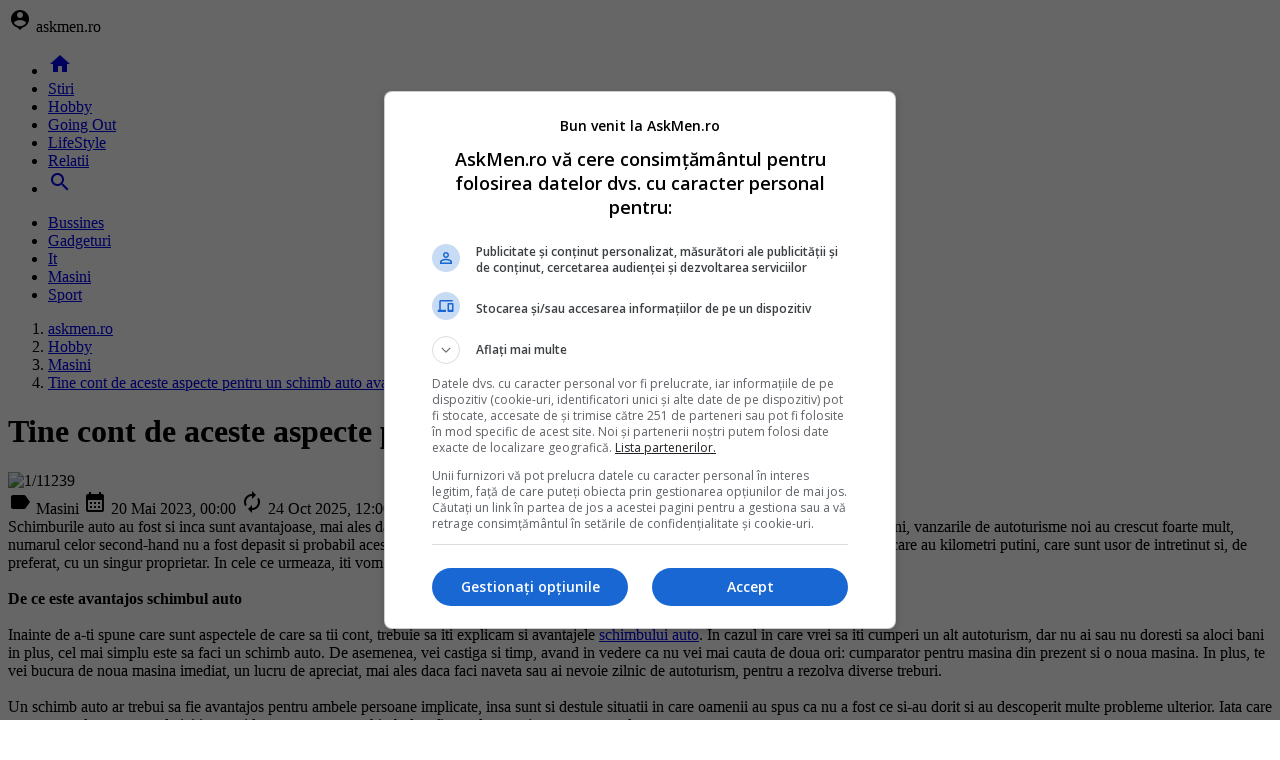

--- FILE ---
content_type: text/html; charset=UTF-8
request_url: https://www.askmen.ro/hobby/masini/tine-cont-de-aceste-aspecte-pentru-un-schimb-auto-avantajos_--a46556.html
body_size: 6503
content:
<!DOCTYPE html><html lang="ro"><head><meta charset="utf-8"><meta name="viewport" content="width=device-width, initial-scale=1.0"><title>Tine cont de aceste aspecte pentru un schimb auto avantajos - mas...</title><meta name="description" content="Schimburile auto au fost si inca sunt avantajoase, mai ales daca stii ce sa cauti si apreciezi corect valoarea masinii tale. Chiar daca, in ultimii ani, vanzarile de autoturisme noi au crescut foarte mult, numarul celor second-hand nu a fost dep..."><meta name="keywords" content=""><link rel="shortcut icon" href="https://imgs.askmen.ro/favicon.ico" type="image/x-icon"><link rel="dns-prefetch" href="https://www.googletagmanager.com"><link rel="dns-prefetch" href="https://securepubads.g.doubleclick.net"><link rel="preload" as="font" media="screen" type="font/ttf" href="https://static.askmen.ro/MaterialIcons-Regular.ttf" onload="this.onload=null; this.rel='font'" crossorigin><link rel="preload" as="style" media="screen" type="text/css" href="https://static.askmen.ro/web.min.css" onload="this.onload=null; this.rel='stylesheet'"><link rel="preload" as="style" media="screen" type="text/css" href="https://static.askmen.ro/materialize.min.css" onload="this.onload=null; this.rel='stylesheet'"><link rel="preload" as="script" media="screen" type="text/javascript" href="https://static.askmen.ro/materialize.min.js" onload="this.onload=null; this.rel='javascript'"><link rel="preload" as="script" media="screen" type="text/javascript" href="https://static.askmen.ro/web.min.js" onload="this.onload=null; this.rel='javascript'"><link rel="alternate" href="https://apps.askmen.ro/rss.xml" type="application/rss+xml" title="Ultimele noutati askmen.ro"><script>	window.dataLayer = window.dataLayer || [];	function gtag(){		dataLayer.push(arguments);	}	gtag('consent', 'default', {'ad_user_data':'denied','ad_personalization':'denied','ad_storage':'denied','analytics_storage':'denied'});</script><script async src="https://www.googletagmanager.com/gtag/js?id=G-D5E6JLTN4E" crossorigin></script><script>	window.dataLayer = window.dataLayer || [];	function gtag(){		dataLayer.push(arguments);	}	gtag('consent', 'update', {'ad_user_data':'granted','ad_personalization':'granted','ad_storage':'granted','analytics_storage':'granted'});	gtag('js', new Date());	gtag('config', 'G-D5E6JLTN4E');</script><script src="https://securepubads.g.doubleclick.net/tag/js/gpt.js" crossorigin="anonymous" async></script><script>	window.googletag = window.googletag || { cmd: [] }; 	var inarticle,large_box,recomandari,box_1,filmstrip_1,box_2,filmstrip_2,anchor,interstitial,left_side_rail,right_side_rail,billboard; 	googletag.cmd.push(function() { 		googletag.setConfig({			lazyLoad: {        			fetchMarginPercent: 200,                  		renderMarginPercent: 100                    }, 			singleRequest: true,			centering: true,			collapseDiv: 'ON_NO_FILL',			targeting: { 				g4_no_google: 'false' 			}		});		anchor = googletag.defineOutOfPageSlot('/11453545/G4_Askmen.ro/G4_Askmen.ro_Anchor', 		googletag.enums.OutOfPageFormat.BOTTOM_ANCHOR);if (anchor) anchor.addService(googletag.pubads());interstitial = googletag.defineOutOfPageSlot('/11453545/G4_Askmen.ro/G4_Askmen.ro_Interstitial', 	googletag.enums.OutOfPageFormat.INTERSTITIAL);if (interstitial) interstitial.addService(googletag.pubads());left_side_rail = googletag.defineOutOfPageSlot('/11453545/G4_Askmen.ro/G4_Askmen.ro_LeftSideRail', 	googletag.enums.OutOfPageFormat.LEFT_SIDE_RAIL);if (left_side_rail) left_side_rail.addService(googletag.pubads());right_side_rail = googletag.defineOutOfPageSlot('/11453545/G4_Askmen.ro/G4_Askmen.ro_RightSideRail', 	googletag.enums.OutOfPageFormat.RIGHT_SIDE_RAIL);if (right_side_rail) right_side_rail.addService(googletag.pubads()); 		inarticle = googletag.defineSlot('/11453545/G4_Askmen.ro/G4_Askmen.ro_InArticle', 		[890, 200], 'inarticle').addService(googletag.pubads());large_box = googletag.defineSlot('/11453545/G4_Askmen.ro/G4_Askmen.ro_Largebox', 		[336, 280], 'large_box').addService(googletag.pubads());recomandari = googletag.defineSlot('/11453545/G4_Askmen.ro/G4_Askmen.ro_Recomandari', 	[940, 400], 'recomandari').addService(googletag.pubads());box_1 = googletag.defineSlot('/11453545/G4_Askmen.ro/G4_Askmen.ro_Box_1', 		[300, 250], 'box_1').addService(googletag.pubads());filmstrip_1 = googletag.defineSlot('/11453545/G4_Askmen.ro/G4_Askmen.ro_Filmstrip_1', 	[300, 600], 'filmstrip_1').addService(googletag.pubads());box_2 = googletag.defineSlot('/11453545/G4_Askmen.ro/G4_Askmen.ro_Box_2', 		[300, 250], 'box_2').addService(googletag.pubads());filmstrip_2 = googletag.defineSlot('/11453545/G4_Askmen.ro/G4_Askmen.ro_Filmstrip_2', 	[300, 600], 'filmstrip_2').addService(googletag.pubads());billboard = googletag.defineSlot('/11453545/G4_Askmen.ro/G4_Askmen.ro_Billboard', 		[970, 250], 'billboard').addService(googletag.pubads()); 	    	googletag.enableServices();	});</script></head><body><header class="navbar-fixed mb-6"><nav class="nav navbar nav-extended"><div class="nav-wrapper container"><div id="logo-container" class="brand-logo left"><i class="material-icons">person_pin</i> askmen.ro </div><ul class="right"><li><a href="/index.html" title="Home"><i class="material-icons">home</i></a></li><li><a href="https://www.askmen.ro/stiri.html" title="Stiri"> Stiri </a></li><li><a href="https://www.askmen.ro/hobby.html" class="active" title="Hobby"> Hobby </a></li><li><a href="https://www.askmen.ro/going-out.html" title="Going Out"> Going Out </a></li><li><a href="https://www.askmen.ro/lifestyle.html" title="LifeStyle"> LifeStyle </a></li><li><a href="https://www.askmen.ro/relatii.html" title="Relatii"> Relatii </a></li><li><a href="/cautare.html" title="Search"><i class="material-icons">search</i></a></li></ul></div><div class="nav-content container"><ul class="right"><li><a href="https://www.askmen.ro/hobby/bussines.html" title="Bussines"> Bussines </a></li><li><a href="https://www.askmen.ro/hobby/gadgeturi.html" title="Gadgeturi"> Gadgeturi </a></li><li><a href="https://www.askmen.ro/hobby/it.html" title="It"> It </a></li><li><a href="https://www.askmen.ro/hobby/masini.html" class="active" title="Masini"> Masini </a></li><li><a href="https://www.askmen.ro/hobby/sport.html" title="Sport"> Sport </a></li></ul></div></nav></header><main class="container"><div class="center-align"><div id="billboard" class="billboard"></div></div><div class="left-align"><nav class="breadcrumb-wrapper row"><ol class="col xl12 s12" itemscope itemtype="https://schema.org/BreadcrumbList"><li itemprop="itemListElement" itemscope itemtype="https://schema.org/ListItem" class="breadcrumb"><a href="https://www.askmen.ro" title="www.askmen.ro" class="breadcrumb" itemscope itemtype="https://schema.org/WebPage" itemprop="item" itemid="https://www.askmen.ro"><span itemprop="name"> askmen.ro </span></a><meta itemprop="position" content="1"></li><li itemprop="itemListElement" itemscope itemtype="https://schema.org/ListItem" class="breadcrumb"><a href="https://www.askmen.ro/hobby.html" title="Hobby" class="breadcrumb" itemscope itemtype="https://schema.org/WebPage" itemprop="item" itemid="https://www.askmen.ro/hobby.html"><span itemprop="name"> Hobby </span></a><meta itemprop="position" content="2"></li><li itemprop="itemListElement" itemscope itemtype="https://schema.org/ListItem" class="breadcrumb"><a href="https://www.askmen.ro/hobby/masini.html" title="Masini" class="breadcrumb" itemscope itemtype="https://schema.org/WebPage" itemprop="item" itemid="https://www.askmen.ro/hobby/masini.html"><span itemprop="name"> Masini </span></a><meta itemprop="position" content="3"></li><li itemprop="itemListElement" itemscope itemtype="https://schema.org/ListItem" class="breadcrumb"><a href="https://www.askmen.ro/hobby/masini/tine-cont-de-aceste-aspecte-pentru-un-schimb-auto-avantajos_--a46556.html" title="" class="breadcrumb" itemscope itemtype="https://schema.org/WebPage" itemprop="item" itemid="https://www.askmen.ro/hobby/masini/tine-cont-de-aceste-aspecte-pentru-un-schimb-auto-avantajos_--a46556.html"><span itemprop="name"> Tine cont de aceste aspecte pentru un schimb auto avantajos </span></a><meta itemprop="position" content="4"></li></ol></nav><div class="divider"></div></div><div class="section" id="page-content"><div class="row"><div class="col xl9 s12"><div class="card mb-4" itemscope itemtype="https://schema.org/Article"><meta itemprop="url" content="https://www.askmen.ro/hobby/masini/tine-cont-de-aceste-aspecte-pentru-un-schimb-auto-avantajos_--a46556.html"><div class="card-content"><h1 class="card-title" itemprop="headline"> Tine cont de aceste aspecte pentru un schimb auto avantajos </h1></div><div class="card-image"><picture><source type="image/webp" media="(min-width:960px)" srcset="https://imgs.askmen.ro/960/1/11239.webp 960w" width="960" height="540" sizes="960px"><source type="image/webp" media="(min-width:640px) and (max-width:959px)" srcset="https://imgs.askmen.ro/640/1/11239.webp 640w" width="640" height="360" sizes="640px"><source type="image/webp" media="(min-width:480px) and (max-width:639px)" srcset="https://imgs.askmen.ro/480/1/11239.webp 480w" width="480" height="270" sizes="480px"><source type="image/webp" media="(max-width:479px)" srcset="https://imgs.askmen.ro/320/1/11239.webp 320w" width="320" height="180" sizes="320px"><source type="image/jpeg" media="(min-width:960px)" srcset="https://imgs.askmen.ro/960/1/11239.jpg 960w" width="960" height="540" sizes="960px"><source type="image/jpeg" media="(min-width:640px) and (max-width:959px)" srcset="https://imgs.askmen.ro/640/1/11239.jpg 640w" width="640" height="360" sizes="640px"><source type="image/jpeg" media="(min-width:480px) and (max-width:639px)" srcset="https://imgs.askmen.ro/480/1/11239.jpg 480w" width="480" height="270" sizes="480px"><source type="image/jpeg" media="(max-width:479px)" srcset="https://imgs.askmen.ro/320/1/11239.jpg 320w" width="320" height="180" sizes="320px"><img src="https://imgs.askmen.ro/960/1/11239.jpg" alt="1/11239" width="960" height="540" fetchpriority="high" class="m-auto" decoding="async" loading="eager"></picture></div><meta itemprop="image" content="https://imgs.askmen.ro/960/1/11239.jpg"><div class="card-content"><span itemprop="articleSection" content="Masini" class="chip mr-2 mb-1"><i class="material-icons">label</i> Masini </span><span itemprop="datePublished" content="2023-05-20T00:00:00.+03:00" class="chip mr-2 mb-1"><i class="material-icons">calendar_month</i> 20 Mai 2023, 00:00 </span><span itemprop="dateModified" content="2023-05-20T00:00:00.+03:00" class="chip mr-2 mb-1"><i class="material-icons">autorenew</i> 24 Oct 2025, 12:00 </span><span itemprop="author" itemscope itemtype="https://schema.org/Person" class="chip mr-2 mb-1"><i class="material-icons">history_edu</i><a itemprop="url" href="https://www.askmen.ro"><span itemprop="name"> askmen.ro </span></a></span></div><div class="card-content" itemprop="articleBody"><div class="left mr-6"><div id="large_box" class="large_box"></div></div> Schimburile auto au fost si inca sunt avantajoase, mai ales daca stii ce sa cauti si apreciezi corect valoarea masinii tale. Chiar daca, in ultimii ani, vanzarile de autoturisme noi au crescut foarte mult, numarul celor second-hand nu a fost depasit si probabil acest lucru nu se va intampla prea curand. Oamenii isi doresc masini la preturi bune, care au kilometri putini, care sunt usor de intretinut si, de preferat, cu un singur proprietar. In cele ce urmeaza, iti vom da cateva sfaturi ce te vor ajuta sa te asiguri ca schimbul auto este unul avantajos.<br><br><strong>De ce este avantajos schimbul auto</strong><br><br>Inainte de a-ti spune care sunt aspectele de care sa tii cont, trebuie sa iti explicam si avantajele <a href="https://www.autovit.ro/autoturisme" target="_blank" title="schimbului auto" rel="noopener noreferrer">schimbului auto</a>. In cazul in care vrei sa iti cumperi un alt autoturism, dar nu ai sau nu doresti sa aloci bani in plus, cel mai simplu este sa faci un schimb auto. De asemenea, vei castiga si timp, avand in vedere ca nu vei mai cauta de doua ori: cumparator pentru masina din prezent si o noua masina. In plus, te vei bucura de noua masina imediat, un lucru de apreciat, mai ales daca faci naveta sau ai nevoie zilnic de autoturism, pentru a rezolva diverse treburi.<br><br>Un schimb auto ar trebui sa fie avantajos pentru ambele persoane implicate, insa sunt si destule situatii in care oamenii au spus ca nu a fost ce si-au dorit si au descoperit multe probleme ulterior. Iata care sunt aspectele pe care sa le iei in considerare, pentru ca schimbul sa fie unul avantajos pentru toata lumea.<br><br><strong>Cauta detalii despre vanzator</strong><br><br>Chiar daca schimburile auto se realizeaza intre persoane fizice, nu inseamna ca nu poti gasi detalii despre vanzator. Cu siguranta ai cautat pe site-urile de anunturi auto, asa ca este foarte usor sa gasesti detalii despre persoana alaturi de care ai vrea sa faci schimbul. Pur si simplu cauta numarul de telefon pe un motor de cautare, iar daca a mai pacalit si alte persoane, sigur vei gasi pareri. Daca este afisat numele complet, la fel poti proceda si cu acesta. De asemenea, daca vei gasi masina de schimb postata cu informatii schimbate referitor la pret, kilometraj, vechime, numar de proprietari si altele, cel mai bine este sa eviti acel vanzator.<br><br><strong>Mare atentie la documentele masinii</strong><br><br>In momentul vanzarii unei masini, ar trebui sa fie prezentate toate documentele necesare, in original:<br><br>-&#160; cartea masinii;<br>-&#160; talonul vehiculului;<br>-&#160; documentele care atesta reviziile autoturismului;<br>-&#160; facturile pentru piesele schimbate;<br>-&#160; alte documente justificative;<br>-&#160; polita RCA si, daca este cazul, asigurarea CASCO.<br><br>Toate aceste documente trebuie prezentate in original. Daca vanzatorul ezita si spune ca nu le are asupra sa ori daca prezinta doar copii, cu siguranta sunt mari sansele ca masina sa nu fie in regula, asa ca mai bine nu o achizitionezi.<br><br><strong>Testeaza masina la un service autorizat</strong><br><br>Bineinteles, nu uita si de testul suprem: vizita la un service autorizat sau chiar la reprezentanta auto. Acolo, vei putea evalua masina pe care vrei sa o iei la schimb si vei afla daca a avut probleme care nu sunt mentionate in cartea de service, daca are kilometri reali si alte informatii despre starea generala a masinii.<br><br>Bineinteles, si pretul trebuie sa iti dea de gandit. Daca ti se pare ca faci o afacere mult prea buna si ca doar tu esti cel care are de castigat, probabil instinctul nu te insala. In cazul unei diferente de pret foarte mari, renunta la idee si cauta alta masina. Micile diferente sunt acceptate, mai ales daca schimbul se realizeaza din motive ce nu pot fi contestate (spre exemplu, una dintre persoane are nevoie de o masina mai mare, pe cand cealalta isi doreste un model mai mic, cu mai multe dotari).<br><br></p><div id="inarticle" class="inarticle"></div><p><i>Asadar, daca iti doresti o alta masina, ia in considerare si schimbul auto! </i><br><br>Sursa foto: Shutterstock<br><br></div><div class="card-content"></div></div><div class="center-align"><div id="recomandari" class="recomandari"></div></div><div class="row"><div class="col xl4 s12"><div class="card small"><div class="card-image"><picture class="center"><source type="image/webp" srcset="https://imgs.askmen.ro/feed_in/calificativ.ro_0.webp" width="240" height="135"><source type="image/jpeg" srcset="https://imgs.askmen.ro/feed_in/calificativ.ro_0.jpg" width="240" height="135"><img src="https://imgs.askmen.ro/feed_in/calificativ.ro_0.jpg" alt="Teste limbi straine online. Evalueaza-ti nivelul de cunostinte." width="240" height="135" class="m-auto" loading="lazy" decoding="async"></picture></div><div class="card-content"><a href="https://www.calificativ.ro/info-scoala/info-util/teste-limbi-straine-online-evalueaza-ti-nivelul-de-cunostinte-_--a30775.html" title="Teste limbi straine online. Evalueaza-ti nivelul de cunostinte." target="_blank" class="card-title font-16"> Teste limbi straine online. Evalueaza-ti nivelul de cunostinte. </a></div></div></div><div class="col xl4 s12"><div class="card small"><div class="card-image"><picture class="center"><source type="image/webp" srcset="https://imgs.askmen.ro/feed_in/askmen.ro_0.webp" width="240" height="135"><source type="image/jpeg" srcset="https://imgs.askmen.ro/feed_in/askmen.ro_0.jpg" width="240" height="135"><img src="https://imgs.askmen.ro/feed_in/askmen.ro_0.jpg" alt="Ce instalatii sunt necesare in baie atunci cand renovezi" width="240" height="135" class="m-auto" loading="lazy" decoding="async"></picture></div><div class="card-content"><a href="https://www.askmen.ro/stiri/diverse/ce-instalatii-sunt-necesare-in-baie-atunci-cand-renovezi_--a46766.html" title="Ce instalatii sunt necesare in baie atunci cand renovezi" target="_blank" class="card-title font-16"> Ce instalatii sunt necesare in baie atunci cand renovezi </a></div></div></div><div class="col xl4 s12"><div class="card small"><div class="card-image"><picture class="center"><source type="image/webp" srcset="https://imgs.askmen.ro/feed_in/xtrem.ro_0.webp" width="240" height="135"><source type="image/jpeg" srcset="https://imgs.askmen.ro/feed_in/xtrem.ro_0.jpg" width="240" height="135"><img src="https://imgs.askmen.ro/feed_in/xtrem.ro_0.jpg" alt="Rod pod la apa curgatoare: presiune mica, control mare" width="240" height="135" class="m-auto" loading="lazy" decoding="async"></picture></div><div class="card-content"><a href="https://www.xtrem.ro/stiri/diverse/rod-pod-la-apa-curgatoare-presiune-mica-control-mare_--a928.html" title="Rod pod la apa curgatoare: presiune mica, control mare" target="_blank" class="card-title font-16"> Rod pod la apa curgatoare: presiune mica, control mare </a></div></div></div><div class="col xl4 s12"><div class="card small"><div class="card-image"><picture class="center"><source type="image/webp" srcset="https://imgs.askmen.ro/feed_in/studentie.ro_0.webp" width="240" height="135"><source type="image/jpeg" srcset="https://imgs.askmen.ro/feed_in/studentie.ro_0.jpg" width="240" height="135"><img src="https://imgs.askmen.ro/feed_in/studentie.ro_0.jpg" alt="Recuperarea medicala se muta acasa. Viasis schimba regulile jocului." width="240" height="135" class="m-auto" loading="lazy" decoding="async"></picture></div><div class="card-content"><a href="https://www.studentie.ro/info-studentie/sanatate/recuperarea-medicala-se-muta-acasa-viasis-schimba-regulile-jocului-_--a204682.html" title="Recuperarea medicala se muta acasa. Viasis schimba regulile jocului." target="_blank" class="card-title font-16"> Recuperarea medicala se muta acasa. Viasis schimba regulile jocului. </a></div></div></div><div class="col xl4 s12"><div class="card small"><div class="card-image"><picture class="center"><source type="image/webp" srcset="https://imgs.askmen.ro/feed_in/animale.ro_0.webp" width="240" height="135"><source type="image/jpeg" srcset="https://imgs.askmen.ro/feed_in/animale.ro_0.jpg" width="240" height="135"><img src="https://imgs.askmen.ro/feed_in/animale.ro_0.jpg" alt="Plimbarea cainilor in padure: beneficii, riscuri si atentionari" width="240" height="135" class="m-auto" loading="lazy" decoding="async"></picture></div><div class="card-content"><a href="https://www.animale.ro/caini/info-caini/plimbarea-cainilor-in-padure-beneficii-riscuri-si-atentionari_--a2755.html" title="Plimbarea cainilor in padure: beneficii, riscuri si atentionari" target="_blank" class="card-title font-16"> Plimbarea cainilor in padure: beneficii, riscuri si atentionari </a></div></div></div><div class="col xl4 s12"><div class="card small"><div class="card-image"><picture class="center"><source type="image/webp" srcset="https://imgs.askmen.ro/feed_in/hit.ro_0.webp" width="240" height="135"><source type="image/jpeg" srcset="https://imgs.askmen.ro/feed_in/hit.ro_0.jpg" width="240" height="135"><img src="https://imgs.askmen.ro/feed_in/hit.ro_0.jpg" alt="Top decoratiuni smart de toamna si Halloween pentru casa ta" width="240" height="135" class="m-auto" loading="lazy" decoding="async"></picture></div><div class="card-content"><a href="https://www.hit.ro/gadgeturi/dispozitive-smart/top-decoratiuni-smart-de-toamna-si-halloween-pentru-casa-ta_--a24519.html" title="Top decoratiuni smart de toamna si Halloween pentru casa ta" target="_blank" class="card-title font-16"> Top decoratiuni smart de toamna si Halloween pentru casa ta </a></div></div></div><div class="col xl4 s12"><div class="card small"><div class="card-image"><picture class="center"><source type="image/webp" srcset="https://imgs.askmen.ro/feed_in/ele.ro_0.webp" width="240" height="135"><source type="image/jpeg" srcset="https://imgs.askmen.ro/feed_in/ele.ro_0.jpg" width="240" height="135"><img src="https://imgs.askmen.ro/feed_in/ele.ro_0.jpg" alt="Ce este virusul Nipah, care a dus la controale stricte pe aeroporturile din Asia. Ce riscuri exista pentru Romania" width="240" height="135" class="m-auto" loading="lazy" decoding="async"></picture></div><div class="card-content"><a href="https://rd.ele.ro/uqKwdUn1QxI" title="Ce este virusul Nipah, care a dus la controale stricte pe aeroporturile din Asia. Ce riscuri exista pentru Romania" target="_blank" class="card-title font-16"> Ce este virusul Nipah, care a dus la controale stricte pe aeroporturile din Asia. Ce riscuri exista pentru Romania </a></div></div></div></div></div><div class="col xl3 s12"><div id="box_1" class="box_1"></div><div class="card mb-4"><div class="card-content"><span class="card-title">Noutati</span></div><div class="card-image center"><picture><source type="image/webp" srcset="https://imgs.askmen.ro/320/1/13755.webp"><source type="image/jpeg" srcset="https://imgs.askmen.ro/320/1/13755.jpg"><img src="https://imgs.askmen.ro/320/1/13755.jpg" alt="Stilul masculin intre office si weekend: Cum sa iti construiesti o garderoba versatila" width="320" height="180" class="m-auto" loading="lazy" decoding="async"></picture></div><div class="card-content center"><a href="/lifestyle/stil/stilul-masculin-intre-office-si-weekend-cum-sa-iti-construiesti-o-garderoba-versatila_--a46787.html" title="Stilul masculin intre office si weekend: Cum sa iti construiesti o garderoba versatila" class="font-16"> Stilul masculin intre office si weekend: Cum sa iti construiesti o garderoba ver... </a></div><div class="card-image center"><picture><source type="image/webp" srcset="https://imgs.askmen.ro/320/1/13754.webp"><source type="image/jpeg" srcset="https://imgs.askmen.ro/320/1/13754.jpg"><img src="https://imgs.askmen.ro/320/1/13754.jpg" alt="Stilul hibrid si performanta zilnica: Cum sa iti optimizezi garderoba pentru un stil de viata dinamic" width="320" height="180" class="m-auto" loading="lazy" decoding="async"></picture></div><div class="card-content center"><a href="/lifestyle/stil/stilul-hibrid-si-performanta-zilnica-cum-sa-iti-optimizezi-garderoba-pentru-un-stil-de-viata-dinamic_--a46786.html" title="Stilul hibrid si performanta zilnica: Cum sa iti optimizezi garderoba pentru un stil de viata dinamic" class="font-16"> Stilul hibrid si performanta zilnica: Cum sa iti optimizezi garderoba pentru un ... </a></div><div class="card-image center"><picture><source type="image/webp" srcset="https://imgs.askmen.ro/320/1/13753.webp"><source type="image/jpeg" srcset="https://imgs.askmen.ro/320/1/13753.jpg"><img src="https://imgs.askmen.ro/320/1/13753.jpg" alt="Semnatura invizibila: cum sa iti alegi parfumul pentru a te distinge din multime" width="320" height="180" class="m-auto" loading="lazy" decoding="async"></picture></div><div class="card-content center"><a href="/lifestyle/stil/semnatura-invizibila-cum-sa-iti-alegi-parfumul-pentru-a-te-distinge-din-multime_--a46785.html" title="Semnatura invizibila: cum sa iti alegi parfumul pentru a te distinge din multime" class="font-16"> Semnatura invizibila: cum sa iti alegi parfumul pentru a te distinge din multime... </a></div><div class="card-image center"><picture><source type="image/webp" srcset="https://imgs.askmen.ro/320/1/13752.webp"><source type="image/jpeg" srcset="https://imgs.askmen.ro/320/1/13752.jpg"><img src="https://imgs.askmen.ro/320/1/13752.jpg" alt="Roata de rezerva: cat de sigura este si cand trebuie inlocuita" width="320" height="180" class="m-auto" loading="lazy" decoding="async"></picture></div><div class="card-content center"><a href="/hobby/masini/roata-de-rezerva-cat-de-sigura-este-si-cand-trebuie-inlocuita_--a46784.html" title="Roata de rezerva: cat de sigura este si cand trebuie inlocuita" class="font-16"> Roata de rezerva: cat de sigura este si cand trebuie inlocuita </a></div><div class="card-image center"><picture><source type="image/webp" srcset="https://imgs.askmen.ro/320/1/13750.webp"><source type="image/jpeg" srcset="https://imgs.askmen.ro/320/1/13750.jpg"><img src="https://imgs.askmen.ro/320/1/13750.jpg" alt="Care sunt sansele? Intamplari care sfideaza orice probabilitate" width="320" height="180" class="m-auto" loading="lazy" decoding="async"></picture></div><div class="card-content center"><a href="/stiri/diverse/care-sunt-sansele-intamplari-care-sfideaza-orice-probabilitate_--a46783.html" title="Care sunt sansele? Intamplari care sfideaza orice probabilitate" class="font-16"> Care sunt sansele? Intamplari care sfideaza orice probabilitate </a></div></div><div id="filmstrip_1" class="filmstrip_1"></div><div id="box_2" class="box_2"></div><div id="filmstrip_2" class="filmstrip_2"></div></div></div></div></main><footer class="page-footer"><div class="container"><div class="row"><div class="col xl3 s6"><div class="flow-text">Despre noi:</div><ul><li class="my-2"><a href="/cookies.html">Cookie-uri</a></li><li class="my-2"><a href="/termeni-si-conditii.html">Termeni si Conditii</a></li><li class="my-2"><a href="/politica-de-confidentialitate.html">Confidentialitate</a></li></ul></div><div class="col xl3 s6"><div class="flow-text">Utile:</div><ul><li class="my-2"><a href="/contact.html">Contact</a></li><li class="my-2"><a href="/publicitate.html">Publicitate pe site</a></li><li class="my-2"><a href="https://webgate.ec.europa.eu/odr/main/index.cfm?event=main.home.show&lng=RO" target="_blank" title="Platforma pentru solutionarea online a litigiilor">S.O.L.</a></li></ul></div><div class="col xl6 s12"><div class="flow-text">Din retea:</div><ul class="row g-0"><li class="col xl4 s6 my-2"><a href="https://www.animale.ro" title="animale.ro" target=_blank rel="noopener noreferrer"> animale.ro </a></li><li class="col xl4 s6 my-2"><a href="https://www.askmen.ro" title="askmen.ro" target=_blank rel="noopener noreferrer"> askmen.ro </a></li><li class="col xl4 s6 my-2"><a href="https://www.calificativ.ro" title="calificativ.ro" target=_blank rel="noopener noreferrer"> calificativ.ro </a></li><li class="col xl4 s6 my-2"><a href="https://www.clopotel.ro" title="clopotel.ro" target=_blank rel="noopener noreferrer"> clopotel.ro </a></li><li class="col xl4 s6 my-2"><a href="https://www.copilul.ro" title="copilul.ro" target=_blank rel="noopener noreferrer"> copilul.ro </a></li><li class="col xl4 s6 my-2"><a href="https://www.ele.ro" title="ele.ro" target=_blank rel="noopener noreferrer"> ele.ro </a></li><li class="col xl4 s6 my-2"><a href="https://www.hit.ro" title="hit.ro" target=_blank rel="noopener noreferrer"> hit.ro </a></li><li class="col xl4 s6 my-2"><a href="https://www.mailagent.ro" title="mailagent.ro" target=_blank rel="noopener noreferrer"> mailagent.ro </a></li><li class="col xl4 s6 my-2"><a href="https://www.myjob.ro" title="myjob.ro" target=_blank rel="noopener noreferrer"> myjob.ro </a></li><li class="col xl4 s6 my-2"><a href="https://www.studentie.ro" title="studentie.ro" target=_blank rel="noopener noreferrer"> studentie.ro </a></li><li class="col xl4 s6 my-2"><a href="https://www.xtrem.ro" title="xtrem.ro" target=_blank rel="noopener noreferrer"> xtrem.ro </a></li></ul></div></div></div><div class="footer-copyright"><div class="container"> &copy; 2024 Toate drepturile rezervate. </div></div></footer><script src="https://static.askmen.ro/materialize.min.js"></script><script src="https://static.askmen.ro/web.min.js"></script><script>	googletag.cmd.push(function () {		googletag.display(inarticle);googletag.display(large_box);googletag.display(recomandari);googletag.display(box_1);googletag.display(filmstrip_1);googletag.display(box_2);googletag.display(filmstrip_2);googletag.display(billboard); 		if (anchor) googletag.display(anchor);if (interstitial) googletag.display(interstitial);if (left_side_rail) googletag.display(left_side_rail);if (right_side_rail) googletag.display(right_side_rail); 	});</script></body></html>

--- FILE ---
content_type: application/javascript; charset=utf-8
request_url: https://fundingchoicesmessages.google.com/f/AGSKWxWya3_iFTmyBc6KjqUhIW776EsqWKom4zyuXtClErkET6ha26bk_PNu-HDumm8nReXBGi2YH66IkWH6Xy3-BR8S2tHhrjqNvH8G2KzEShU2PZ6rZC8ZmJ-A9qEaDCFKR8KZMuzung==?fccs=W251bGwsbnVsbCxudWxsLG51bGwsbnVsbCxudWxsLFsxNzY5NjI5MTYyLDczODAwMDAwMF0sbnVsbCxudWxsLG51bGwsW251bGwsWzddXSwiaHR0cHM6Ly93d3cuYXNrbWVuLnJvL2hvYmJ5L21hc2luaS90aW5lLWNvbnQtZGUtYWNlc3RlLWFzcGVjdGUtcGVudHJ1LXVuLXNjaGltYi1hdXRvLWF2YW50YWpvc18tLWE0NjU1Ni5odG1sIixudWxsLFtbOCwibzFaUUs5SVh4V00iXSxbOSwiZW4tVVMiXSxbMTksIjEiXSxbMjQsIiJdLFsyOSwiZmFsc2UiXV1d
body_size: 71963
content:
if (typeof __googlefc.fcKernelManager.run === 'function') {"use strict";this.default_ContributorServingResponseClientJs=this.default_ContributorServingResponseClientJs||{};(function(_){var window=this;
try{
/*
 Copyright The Closure Library Authors.
 SPDX-License-Identifier: Apache-2.0
*/
var uh,wh,xh,yh,Eh,Hh,Ih,Jh,Kh,Lh;_.rh=function(a,b,c){for(var d in a)b.call(c,a[d],d,a)};_.sh=function(a){var b=_.me();a=b?b.createHTML(a):a;return new _.ye(a)};_.th=function(a){if(a instanceof _.ye)return a.j;throw Error("D");};uh=function(a,b){for(var c=a.length,d=typeof a==="string"?a.split(""):a,e=0;e<c;e++)if(e in d&&b.call(void 0,d[e],e,a))return e;return-1};wh=function(a){if(a instanceof _.vh)return a.j;throw Error("D");};
xh=function(a){return a instanceof _.ye?a:_.sh(String(a).replace(/&/g,"&amp;").replace(/</g,"&lt;").replace(/>/g,"&gt;").replace(/"/g,"&quot;").replace(/'/g,"&apos;"))};yh=function(a){return _.ub(function(b){if(b instanceof a)return!0;var c,d,e=b==null?void 0:(c=b.ownerDocument)==null?void 0:(d=c.defaultView)==null?void 0:d[a.name];return(0,_.Hd)(e)&&b instanceof e})};_.zh=function(a,b){_.Qe(b.querySelectorAll(a),function(c){c.style.setProperty("display","none","important")})};
_.Ah=function(a,b){b.querySelector(a).style.display=""};_.Bh=function(a){var b=function(d){for(var e=0;e<d.length;e++){var f=d[e];if(f.constructor.name==="CSSStyleRule")for(var g=0;g<f.style.length;g++){var h=f.style[g],k=f.style.getPropertyValue(h);f.style.setProperty(h,k,"important")}else f.constructor.name==="CSSMediaRule"?b(f.cssRules):f.constructor.name==="CSSSupportsRule"&&b(f.cssRules)}},c=null;a instanceof HTMLStyleElement?c=a.sheet:a instanceof StyleSheet&&(c=a);c&&c.cssRules&&b(c.cssRules)};
Eh=function(a,b){for(var c=[],d=a.length,e=0,f=[],g,h,k=0;k<d;){switch(e){case 0:var l=a.indexOf("<",k);if(l<0){if(c.length===0)return a;c.push(a.substring(k));k=d}else c.push(a.substring(k,l)),h=l,k=l+1,Ch?(Dh.lastIndex=k,l=Dh.exec(a)):(Dh.lastIndex=0,l=Dh.exec(a.substring(k))),l?(f=["<",l[0]],g=l[1],e=1,k+=l[0].length):c.push("<");break;case 1:l=a.charAt(k++);switch(l){case "'":case '"':var n=a.indexOf(l,k);n<0?k=d:(f.push(l,a.substring(k,n+1)),k=n+1);break;case ">":f.push(l);c.push(b(f.join(""),
g));e=0;f=[];h=g=null;break;default:f.push(l)}break;default:throw Error();}e===1&&k>=d&&(k=h+1,c.push("<"),e=0,f=[],h=g=null)}return c.join("")};_.Gh=function(a,b,c,d){a:{a=a(b||Fh,c);d=d||_.Te();if(a&&a.Ka)d=a.Ka();else{d=_.Ve(d.j,"DIV");b:if(_.ve(a)){if(a.ub&&(a=a.ub(),a instanceof _.ye))break b;a=xh("zSoyz")}else a=xh(String(a));d.innerHTML=_.th(a)}if(d.childNodes.length==1&&(a=d.firstChild,a.nodeType==1)){d=a;break a}}return d};
Hh={cellpadding:"cellPadding",cellspacing:"cellSpacing",colspan:"colSpan",frameborder:"frameBorder",height:"height",maxlength:"maxLength",nonce:"nonce",role:"role",rowspan:"rowSpan",type:"type",usemap:"useMap",valign:"vAlign",width:"width"};Ih=function(a,b){_.rh(b,function(c,d){d=="style"?a.style.cssText=c:d=="class"?a.className=c:d=="for"?a.htmlFor=c:Hh.hasOwnProperty(d)?a.setAttribute(Hh[d],c):d.lastIndexOf("aria-",0)==0||d.lastIndexOf("data-",0)==0?a.setAttribute(d,c):a[d]=c})};
_.Re.prototype.Oa=_.Ja(1,function(a,b,c){var d=this.j,e=arguments,f=e[1],g=_.Ve(d,String(e[0]));f&&(typeof f==="string"?g.className=f:Array.isArray(f)?g.className=f.join(" "):Ih(g,f));e.length>2&&_.Ue(d,g,e,2);return g});Jh=function(a,b){a=a.j;return(b=b&&b!="*"?String(b).toUpperCase():"")?a.querySelectorAll(b):a.getElementsByTagName("*")};_.vh=function(a){this.j=a};_.vh.prototype.toString=function(){return this.j};Kh=function(a){a=a.tabIndex;return typeof a==="number"&&a>=0&&a<32768};
Lh=function(a){return a.tagName=="A"&&a.hasAttribute("href")||a.tagName=="INPUT"||a.tagName=="TEXTAREA"||a.tagName=="SELECT"||a.tagName=="BUTTON"?!a.disabled&&(!a.hasAttribute("tabindex")||Kh(a)):a.hasAttribute("tabindex")&&Kh(a)};
_.Mh=function(a,b){b=_.Te(b);var c=Jh(b,"HEAD")[0];if(!c){var d=Jh(b,"BODY")[0];c=b.Oa("HEAD");d.parentNode.insertBefore(c,d)}d=b.Oa("STYLE");var e;(e=_.Ne("style",document))&&d.setAttribute("nonce",e);a=wh(a);if(_.q.trustedTypes)if("textContent"in d)d.textContent=a;else if(d.nodeType==3)d.data=String(a);else if(d.firstChild&&d.firstChild.nodeType==3){for(;d.lastChild!=d.firstChild;)d.removeChild(d.lastChild);d.firstChild.data=String(a)}else{for(;e=d.firstChild;)d.removeChild(e);d.appendChild(_.Se(d).createTextNode(String(a)))}else d.innerHTML=
a;b.appendChild(c,d);return d};_.Nh=function(a){this.A=_.t(a)};_.u(_.Nh,_.J);_.Oh=function(a){return _.qh(a,1)};_.Ph=function(a){return _.Xd(a,2)};_.Qh=function(a){this.A=_.t(a)};_.u(_.Qh,_.J);_.Rh=function(a){this.A=_.t(a)};_.u(_.Rh,_.J);_.Sh=function(a){return _.N(a,3)};var Th=function(a){this.A=_.t(a)};_.u(Th,_.J);_.Uh=function(a){this.A=_.t(a)};_.u(_.Uh,_.J);_.Vh=function(a){return _.A(a,Th,2)};_.Wh=function(a){this.A=_.t(a)};_.u(_.Wh,_.J);_.Xh=[1,2,3,4,5,6];_.Yh=function(a){this.A=_.t(a)};_.u(_.Yh,_.J);_.Yh.prototype.j=function(){return _.O(this,1)};_.Zh=function(a){return _.B(a,_.Wh,2,_.z())};var $h=function(a){this.A=_.t(a)};_.u($h,_.J);$h.prototype.W=function(){return _.F(this,1)};var ai=function(a){this.A=_.t(a)};_.u(ai,_.J);ai.prototype.j=function(){return _.B(this,$h,1,_.z())};_.bi=function(a){this.A=_.t(a)};_.u(_.bi,_.J);_.di=function(a){return _.O(a,_.Pd(a,_.ci,1))};_.ci=[1,2];_.ei=function(a){this.A=_.t(a)};_.u(_.ei,_.J);_.ei.prototype.j=function(){return _.A(this,_.Yh,7)};_.fi=function(a){return _.A(a,_.bi,9)};_.gi=[1,2,3,4,5];var hi=function(a){this.A=_.t(a)};_.u(hi,_.J);hi.prototype.j=function(){return _.F(this,1)};hi.prototype.o=function(){return _.F(this,2)};_.ii=function(a){this.A=_.t(a)};_.u(_.ii,_.J);_.ji=function(a){return _.A(a,_.Rh,2)};var ki=function(a){this.A=_.t(a)};_.u(ki,_.J);_.li=function(a){return _.O(a,1)};_.pi=function(a){return _.O(a,2)};_.qi=function(a){return _.A(a,_.Rh,8)};var ri=function(a){this.A=_.t(a)};_.u(ri,_.J);_.si=function(a){return _.A(a,ki,1)};_.ti=function(a){this.A=_.t(a)};_.u(_.ti,_.J);_.m=_.ti.prototype;_.m.ld=function(){return _.F(this,1)};_.m.fa=function(){return _.A(this,ai,3)};_.m.Aa=function(){return _.A(this,hi,4)};_.m.ma=function(){return _.A(this,ri,5)};_.m.getData=function(){return _.A(this,_.ei,2)};yh(Node);yh(Element);var ui=yh(HTMLElement);yh(SVGElement);var vi,wi,xi,yi;vi=function(a){return typeof a.className=="string"?a.className:a.getAttribute&&a.getAttribute("class")||""};wi=function(a,b){typeof a.className=="string"?a.className=b:a.setAttribute&&a.setAttribute("class",b)};xi=function(a,b){a.classList?b=a.classList.contains(b):(a=a.classList?a.classList:vi(a).match(/\S+/g)||[],b=_.Ye(a,b)>=0);return b};
yi=function(a,b){a.classList?a.classList.remove(b):xi(a,b)&&wi(a,Array.prototype.filter.call(a.classList?a.classList:vi(a).match(/\S+/g)||[],function(c){return c!=b}).join(" "))};_.zi=function(a,b,c){c?a.classList?a.classList.add(b):xi(a,b)||(c=vi(a),wi(a,c+(c.length>0?" "+b:b))):yi(a,b)};var Ci;_.Ai=function(a){this.l=this.o=this.j=null;this.document=a.document};
_.Di=function(a,b){_.Bi(a);var c=document.createElement("div"),d;(d=b.parentNode)==null||d.insertBefore(c,b);c.tabIndex=0;c.id="fc-focus-trap-pre-div";c=document.createElement("div");var e;(e=b.parentNode)==null||e.insertBefore(c,b.nextSibling);c.tabIndex=0;c.id="fc-focus-trap-post-div";var f=Ci(a,b),g=Ci(a,b,!0);f&&g&&(a.j=function(){var h=a.document.activeElement;if(h)if(_.We(b,h))a.o=h;else if(h===a.document.activeElement)switch(a.o){case f:g.focus();a.o=g;break;default:f.focus(),a.o=f}},a.document.addEventListener("focus",
a.j,!0),a.document.addEventListener("focusin",a.j))};_.Bi=function(a){a.j&&(document.removeEventListener("focus",a.j,!0),document.removeEventListener("focusin",a.j),a.j=null);var b;(b=document.getElementById("fc-focus-trap-pre-div"))==null||b.remove();var c;(c=document.getElementById("fc-focus-trap-post-div"))==null||c.remove()};_.Ei=function(a,b,c,d,e){c=c===void 0?!0:c;var f;e=(f=e===void 0?null:e)!=null?f:Ci(a,b,d===void 0?!1:d);e!==null&&(e.focus(),c&&_.Di(a,b))};
Ci=function(a,b,c){c=c===void 0?!1:c;if(Lh(b)&&!c)return b;var d=c?[].slice.call(b.children,0).reverse():b.children;d=_.p(d);for(var e=d.next();!e.done;e=d.next())if(e=e.value,ui(e)&&(e=Ci(a,e,c)))return e;return Lh(b)&&c?b:null};var Gi,Hi,Ii,Ji,Ki;_.Fi={};Gi={};Hi={};Ii={};Ji={};Ki=function(){throw Error("O");};Ki.prototype.zb=null;Ki.prototype.xa=function(){return this.content};Ki.prototype.toString=function(){return this.content};Ki.prototype.ub=function(){if(this.Ab!==_.Fi)throw Error("P");return _.sh(this.toString())};var Li=function(){Ki.call(this)};_.mf(Li,Ki);Li.prototype.Ab=_.Fi;var Mi=function(){Ki.call(this)};_.mf(Mi,Ki);Mi.prototype.Ab=Gi;Mi.prototype.zb=1;var Ni=function(){Ki.call(this)};_.mf(Ni,Ki);
Ni.prototype.Ab=Ii;Ni.prototype.zb=1;var Oi=function(){Ki.call(this)};_.mf(Oi,Ki);Oi.prototype.Ab=Ji;Oi.prototype.zb=1;var Ti,Vi,Zi,aj,Ch,Dh,bj,lj,qj,rj,Xi,Yi,uj,Si,vj,wj,xj,kj,Ri,cj,ej,dj,yj,jj,mj,oj,gj,$i;_.Pi=function(a){if(a!=null)switch(a.zb){case 1:return 1;case -1:return-1;case 0:return 0}return null};_.R=function(a){return _.Qi(a,_.Fi)?a:a instanceof _.ye?(0,_.Q)(_.th(a).toString()):(0,_.Q)(String(String(a)).replace(Ri,Si),_.Pi(a))};Ti=function(a){function b(c){this.content=c}b.prototype=a.prototype;return function(c){return new b(String(c))}};
_.Q=function(a){function b(c){this.content=c}b.prototype=a.prototype;return function(c,d){c=new b(String(c));d!==void 0&&(c.zb=d);return c}}(Li);_.Ui=Ti(Mi);Vi=Ti(Ni);_.Wi=Ti(Oi);Zi=function(a){return a instanceof Xi?Yi(a)?!0:!!a.xa():a instanceof Ki?!!a.xa():!!a};_.S=function(a){return _.R(a)};aj=function(a){return Eh(String(a),function(){return""}).replace($i,"&lt;")};Ch=RegExp.prototype.hasOwnProperty("sticky");Dh=new RegExp((Ch?"":"^")+"(?:!|/?([a-zA-Z][a-zA-Z0-9:-]*))",Ch?"gy":"g");
bj=function(a,b){a=a.replace(/<\//g,"<\\/").replace(/\]\]>/g,"]]\\>");return b?a.replace(/{/g," \\{").replace(/}/g," \\}").replace(/\/\*/g,"/ *").replace(/\\$/,"\\ "):a};_.T=function(a){_.Qi(a,_.Fi)?(a=aj(a.xa()),a=String(a).replace(cj,Si)):a=String(a).replace(Ri,Si);return a};_.fj=function(a){_.Qi(a,_.Fi)?(a=aj(a.xa()),a=String(a).replace(dj,Si)):a=String(a).replace(ej,Si);return a};_.hj=function(a){_.Qi(a,Ii)?a=a.xa():(a=String(a),a=gj.test(a)?a:"zSoyz");return a};
_.ij=function(a){_.Qi(a,Ii)&&(a=a.xa());return(a&&!a.startsWith(" ")?" ":"")+a};lj=function(a){return String(a).replace(jj,kj)};_.nj=function(a){_.Qi(a,Gi)||_.Qi(a,Hi)?a=String(a).replace(jj,kj):_.Je(a)?a=lj(_.Ke(a)):a instanceof _.ne?a=lj(_.pe(a).toString()):(a=String(a),a=mj.test(a)?a.replace(jj,kj):"about:invalid#zSoyz");return a};
_.pj=function(a){_.Qi(a,Gi)||_.Qi(a,Hi)?a=String(a).replace(jj,kj):_.Je(a)?a=lj(_.Ke(a)):a instanceof _.ne?a=lj(_.pe(a).toString()):(a=String(a),a=oj.test(a)?a.replace(jj,kj):"about:invalid#zSoyz");return a};_.V=function(a){return _.Qi(a,Ji)?bj(a.xa(),!1):a==null?"":a instanceof _.vh?bj(wh(a),!1):bj(String(a),!0)};qj=function(){return _.nd.apply(0,arguments).flat().filter(function(a){return a}).join(" ")};_.sj=function(a,b){return rj(a,b)>=0};
rj=function(a,b){a=uh(a.slice(0),function(c){return b===c});return a===-1?-1:a};_.tj=function(){return _.nd.apply(0,arguments)};_.Qi=function(a,b){return a!=null&&a.Ab===b};Xi=function(){Ki.call(this)};_.u(Xi,Li);_.W=function(a,b){a.j!==void 0?a.j.push(b):a.content+=b;return a};_.X=function(a,b){a.j!==void 0?a.j.push(b):b instanceof Xi?b.content!==void 0?a.content+=b.xa():(a.j=[a.content,b],a.content=void 0):a.content+=b;return a};
Xi.prototype.xa=function(){if(this.content!==void 0)return this.content;for(var a="",b=_.p(this.j),c=b.next();!c.done;c=b.next())a+=c.value;return a};Xi.prototype.toString=function(){return this.xa()};Yi=function(a){var b;a=_.p((b=a.j)!=null?b:[]);for(b=a.next();!b.done;b=a.next())if(b=b.value,b instanceof Xi&&Yi(b))return!0;return!1};_.Y=function(){function a(){this.content=""}a.prototype=Xi.prototype;return function(){return new a}}();
uj={"\x00":"&#0;","\t":"&#9;","\n":"&#10;","\v":"&#11;","\f":"&#12;","\r":"&#13;"," ":"&#32;",'"':"&quot;","&":"&amp;","'":"&#39;","-":"&#45;","/":"&#47;","<":"&lt;","=":"&#61;",">":"&gt;","`":"&#96;","\u0085":"&#133;","\u00a0":"&#160;","\u2028":"&#8232;","\u2029":"&#8233;"};Si=function(a){return uj[a]};
vj={"\x00":"\\0 ","\b":"\\8 ","\t":"\\9 ","\n":"\\a ","\v":"\\b ","\f":"\\c ","\r":"\\d ",'"':"\\22 ","&":"\\26 ","'":"\\27 ","(":"\\28 ",")":"\\29 ","*":"\\2a ","/":"\\2f ",":":"\\3a ",";":"\\3b ","<":"\\3c ","=":"\\3d ",">":"\\3e ","@":"\\40 ","\\":"\\5c ","{":"\\7b ","}":"\\7d ","\u0085":"\\85 ","\u00a0":"\\a0 ","\u2028":"\\2028 ","\u2029":"\\2029 "};wj=function(a){return vj[a]};
xj={"\x00":"%00","\u0001":"%01","\u0002":"%02","\u0003":"%03","\u0004":"%04","\u0005":"%05","\u0006":"%06","\u0007":"%07","\b":"%08","\t":"%09","\n":"%0A","\v":"%0B","\f":"%0C","\r":"%0D","\u000e":"%0E","\u000f":"%0F","\u0010":"%10","\u0011":"%11","\u0012":"%12","\u0013":"%13","\u0014":"%14","\u0015":"%15","\u0016":"%16","\u0017":"%17","\u0018":"%18","\u0019":"%19","\u001a":"%1A","\u001b":"%1B","\u001c":"%1C","\u001d":"%1D","\u001e":"%1E","\u001f":"%1F"," ":"%20",'"':"%22","'":"%27","(":"%28",")":"%29",
"<":"%3C",">":"%3E","\\":"%5C","{":"%7B","}":"%7D","\u007f":"%7F","\u0085":"%C2%85","\u00a0":"%C2%A0","\u2028":"%E2%80%A8","\u2029":"%E2%80%A9","\uff01":"%EF%BC%81","\uff03":"%EF%BC%83","\uff04":"%EF%BC%84","\uff06":"%EF%BC%86","\uff07":"%EF%BC%87","\uff08":"%EF%BC%88","\uff09":"%EF%BC%89","\uff0a":"%EF%BC%8A","\uff0b":"%EF%BC%8B","\uff0c":"%EF%BC%8C","\uff0f":"%EF%BC%8F","\uff1a":"%EF%BC%9A","\uff1b":"%EF%BC%9B","\uff1d":"%EF%BC%9D","\uff1f":"%EF%BC%9F","\uff20":"%EF%BC%A0","\uff3b":"%EF%BC%BB",
"\uff3d":"%EF%BC%BD"};kj=function(a){return xj[a]};Ri=/[\x00\x22\x26\x27\x3c\x3e]/g;cj=/[\x00\x22\x27\x3c\x3e]/g;ej=/[\x00\x09-\x0d \x22\x26\x27\x2d\/\x3c-\x3e`\x85\xa0\u2028\u2029]/g;dj=/[\x00\x09-\x0d \x22\x27\x2d\/\x3c-\x3e`\x85\xa0\u2028\u2029]/g;yj=/[\x00\x08-\x0d\x22\x26-\x2a\/\x3a-\x3e@\\\x7b\x7d\x85\xa0\u2028\u2029]/g;jj=/[\x00- \x22\x27-\x29\x3c\x3e\\\x7b\x7d\x7f\x85\xa0\u2028\u2029\uff01\uff03\uff04\uff06-\uff0c\uff0f\uff1a\uff1b\uff1d\uff1f\uff20\uff3b\uff3d]/g;mj=/^(?!javascript:)(?:[a-z0-9+.-]+:|[^&:\/?#]*(?:[\/?#]|$))/i;
oj=/^[^&:\/?#]*(?:[\/?#]|$)|^https?:|^ftp:|^data:image\/[a-z0-9+-]+;base64,[a-z0-9+\/]+=*$|^blob:/i;gj=/^(?!on|src|(?:action|archive|background|cite|classid|codebase|content|data|dsync|href|http-equiv|longdesc|style|usemap)\s*$)(?:[a-z0-9_$:-]*)$/i;$i=/</g;var Fh={};_.zj=function(a,b,c){var d=d===void 0?!1:d;var e=_.Y();c=qj(_.tj("notranslate",d&&"GY1Nfe",c));b='class="'+_.T(c!=null?c:"")+'"'+(b?" role='button' tabindex=\"0\"":" aria-hidden='true'");c=Zi();b=Vi(b+(c?_.ij(_.hj()):""));return _.W(_.X(_.W(e,"<span"+_.ij(b)+">"),_.R(a)),"</span>")};_.Aj=function(a,b){return(0,_.Q)('<svg width="'+_.T(24)+'" height="'+_.T(24)+'" viewBox="'+_.T(a!=null?a:"0 0 24 24")+'" focusable="false" class="'+_.T(b!=null?b:"")+" "+_.T("NMm5M")+" "+_.T("hhikbc")+'"'+_.ij(_.hj(""))+'><path d="M20 11H7.83l5.59-5.59L12 4l-8 8 8 8 1.41-1.41L7.83 13H20v-2z"/></svg>')};var Ej,Fj,Cj,Hj;_.Bj=function(){return(0,_.Q)('<div class="fc-dialog-overlay"></div>')};_.Gj=function(a,b,c,d,e,f,g,h,k){h=h===void 0?!1:h;return _.W(_.X(_.X(_.X(_.X(_.W(_.Y(),'<div class="'+_.T(a)+' fc-dialog" role="dialog" tabindex="0"'+(d?' aria-label="'+_.T(d)+'"':"")+">"),f?Cj(g):""),b.fa().j().filter(function(l){return l.W()===1}).length>0&&!h?_.Dj(e):""),Ej(c)),Zi(k)?Fj(k):""),"</div>")};Ej=function(a){return _.W(_.X(_.W(_.Y(),'<div class="fc-dialog-content">'),_.R(a)),"</div>")};
Fj=function(a){return _.W(_.X(_.W(_.Y(),'<footer class="fc-dialog-footer">'),_.R(a)),"</footer>")};
_.Dj=function(a){a=_.W(_.Y(),'<button class="fc-close fc-icon-button" tabindex="0"'+(a?' aria-label="'+_.T(a)+'"':"")+'><div class="fc-close-background"></div><div class="fc-cutout-background"></div>');var b=_.Y();var c=(0,_.Q)('<svg enable-background="new 0 0 24 24" height="'+_.T(20)+'" viewBox="'+_.T("0 0 24 24")+'" width="'+_.T(20)+'" focusable="false" class="'+_.T("fc-cancel-icon-svg")+" "+_.T("NMm5M")+'"'+_.ij(_.hj(""))+'><g><path d="M0,0h24v24H0V0z" fill="none"/></g><g><path d="M12,2C6.47,2,2,6.47,2,12c0,5.53,4.47,10,10,10s10-4.47,10-10C22,6.47,17.53,2,12,2z M17,15.59L15.59,17L12,13.41L8.41,17 L7,15.59L10.59,12L7,8.41L8.41,7L12,10.59L15.59,7L17,8.41L13.41,12L17,15.59z"/></g></svg>');
return _.W(_.X(a,_.zj(_.X(b,c))),"</button>")};Cj=function(a){return _.W(_.X(_.W(_.Y(),"<button"+(a?' aria-label="'+_.T(a)+'"':"")+' class="fc-back-button fc-icon-button" tabindex="0"><div class="fc-back-button-background"></div>'),_.zj(_.X(_.Y(),_.Aj(void 0,"fc-back-icon")))),"</button>")};
_.Ij=function(a,b){if(b){var c,d=_.Pd(b,_.ci,1);_.N(b,d)!=null?c=Hj(a,_.di(b)):_.nh(b,_.Pd(b,_.ci,2))!=null?c=_.W(_.X(_.Y(),Hj(a,void 0,!0)),'<p class="fc-header-text" style="display: none;">'+_.R(a)+"</p>"):c="";a=c}else a='<p class="fc-header-text">'+_.R(a)+"</p>";return _.W(_.X(_.W(_.Y(),'<div class="fc-header">'),a),"</div>")};
Hj=function(a,b,c){return(0,_.Q)('<div class="fc-header-image-container fc-header"'+(c?' style="display: none;"':"")+'><img class="fc-header-image" alt="'+_.T(a)+'"'+(b?' src="'+_.T(_.pj(b))+'=h60"':"")+"/></div>")};_.Kj=function(a,b){return _.W(_.X(_.W(_.Y(),'<div class="fc-dialog-headline"><h1 class="fc-dialog-headline-text">'+_.R(a)+"</h1>"),b?_.Jj(b):""),"</div>")};_.Jj=function(a){return(0,_.Q)('<div class="fc-dialog-body"><p class="fc-dialog-body-text">'+_.R(a)+"</p></div>")};
_.Lj=function(a,b,c){return(0,_.Q)('<button role="button" aria-label="'+_.T(a)+'" class="fc-button  '+_.T(b)+'" tabindex="0"'+(c?" disabled":"")+'><div class="fc-button-background"></div><p class="fc-button-text">'+_.R(a)+"</p></button>")};_.Mj=function(a,b,c,d,e,f,g,h){f="overflow-wrap: break-word;"+(f?"":(b==null?0:_.hf(b,4))?h?"font-weight: 500;":"font-weight: 700;":"font-weight: normal;")+((b==null?0:_.hf(b,5))?"font-style: italic;":"font-style: normal;")+(g?"":(b==null?0:_.hf(b,6))?"text-decoration: underline;":"text-decoration: initial;");if(!e)switch(b==null?void 0:_.Xd(b,7)){case 2:f+="text-align: center;";break;case 3:f+="text-align: right;";break;case 4:f+="text-align: justify;";break;default:f+="text-align: left;"}a?a="font-family: '"+
String(a).replace(yj,wj)+"';":(b==null?0:_.N(b,1))&&_.N(b,1)!==""?(a=_.N(b,1),a="font-family: '"+String(a).replace(yj,wj)+"';"):a="";f+=a+(!c&&(b==null?0:_.Sh(b))?"color: "+_.V(_.Sh(b))+";":"");if(!d){var k;switch(b==null?void 0:(k=_.A(b,_.Nh,2))==null?void 0:_.Ph(k)){case 1:var l,n;f+="font-size: "+_.V(((l=_.A(b,_.Nh,2))==null?void 0:_.qh(l,1))==null?1:(n=_.Oh(_.A(b,_.Nh,2)))!=null?n:0)+"em;";break;default:f+="font-size: 1em;"}}return(0,_.Wi)(f)};
_.Nj=function(a,b,c,d,e){var f,g,h;b=(!c&&(a==null?0:_.N(a,1))?"background: "+_.V(_.N(a,1))+";":"background: #fff;")+(b?"":"border: none;")+(!e&&(a==null?void 0:(f=_.A(a,_.Nh,4))==null?void 0:_.qh(f,1))!=null&&((h=a==null?void 0:_.Oh(_.A(a,_.Nh,4)))!=null?h:null)>0&&(a==null?void 0:(g=_.A(a,_.Nh,4))==null?void 0:_.Ph(g))!=null&&(a==null?void 0:_.Ph(_.A(a,_.Nh,4)))===2&&(a==null?void 0:_.N(a,2))!=null?"border: "+_.V(_.Oh(_.A(a,_.Nh,4)))+"px solid  "+_.V(_.N(a,2))+";":"");if(!d){var k;switch(a==null?
void 0:(k=_.A(a,_.Nh,3))==null?void 0:_.Ph(k)){case 1:var l,n;b+="border-radius: "+_.V((n=(a==null?void 0:(l=_.A(a,_.Nh,3))==null?void 0:_.qh(l,1))+"em")!=null?n:"0")+";";break;case 2:var w,y;b+="border-radius: "+_.V((y=(a==null?void 0:(w=_.A(a,_.Nh,3))==null?void 0:_.qh(w,1))+"px")!=null?y:"0")+";";break;default:b+="border-radius: 0;"}}return(0,_.Wi)(b)};
_.Oj=function(a){var b="",c;switch(a==null?void 0:(c=_.A(a,_.Nh,5))==null?void 0:_.Ph(c)){case 1:var d,e,f,g;b+="padding-left: "+_.V(((d=_.A(a,_.Nh,5))==null?void 0:_.qh(d,1))==null?0:(f=_.Oh(_.A(a,_.Nh,5)))!=null?f:0)+"em; padding-right: "+_.V(((e=_.A(a,_.Nh,5))==null?void 0:_.qh(e,1))==null?0:(g=_.Oh(_.A(a,_.Nh,5)))!=null?g:0)+"em;";break;default:b+="padding-left: 0; padding-right: 0;"}var h;switch(a==null?void 0:(h=_.A(a,_.Nh,6))==null?void 0:_.Ph(h)){case 1:var k,l,n,w;b+="padding-top: "+_.V(((k=
_.A(a,_.Nh,6))==null?void 0:_.qh(k,1))==null?0:(n=_.Oh(_.A(a,_.Nh,6)))!=null?n:0)+"em; padding-bottom: "+_.V(((l=_.A(a,_.Nh,6))==null?void 0:_.qh(l,1))==null?0:(w=_.Oh(_.A(a,_.Nh,6)))!=null?w:0)+"em;";break;default:b+="padding-top: 0; padding-bottom: 0;"}return(0,_.Wi)(b)};_.Pj=function(a){var b="display: flex; flex-direction: row;";switch(a==null?void 0:_.Xd(a,1)){case 1:b+="justify-content: flex-start;";break;case 3:b+="justify-content: flex-end;";break;default:b+="justify-content: center;"}return(0,_.Wi)(b)};var Uj,ik;
_.Qj=function(a){a=a===void 0?"fc-message-root":a;return(0,_.Wi)("."+_.V(a)+" .fc-cutout-background {background-color: "+_.V("#FFFFFF")+"; border-radius: 50%; cursor: pointer; height: 10px; position: absolute; width: 10px; z-index: -1;}."+_.V(a)+" .fc-close-background {background-color: transparent; border-radius: 50%; cursor: pointer; height: 40px; position: absolute; width: 40px; z-index: -2;}."+_.V(a)+" .fc-cancel-icon-svg {cursor: pointer; display: flex; fill: "+_.V("#5F6368")+";}."+_.V(a)+" .fc-close {align-items: center; box-sizing: border-box; cursor: pointer; direction: ltr; display: flex; height: 40px; justify-content: center; margin: 0; opacity: 1; outline: none; position: absolute; right: 4px; top: 4px; width: 40px; z-index: 1;}."+
_.V(a)+" .fc-close:focus {outline: none; box-shadow: none;}."+_.V(a)+" .fc-close:hover .fc-close-background {background-color: "+_.V("#202124")+"; opacity: 0.04;}."+_.V(a)+" .fc-close:focus .fc-close-background {background-color: "+_.V("#202124")+"; opacity: 0.12;}."+_.V(a)+" .fc-close:hover .fc-cancel-icon-svg, ."+_.V(a)+" .fc-close:focus .fc-cancel-icon-svg  {fill: "+_.V("#202124")+";}")};
_.Sj=function(a,b){a=a===void 0?"fc-message-root":a;var c="."+_.V(a)+" a:link, ."+_.V(a)+" a p {cursor: pointer; position: relative;}."+_.V(a)+" button, ."+_.V(a)+" button div, ."+_.V(a)+" button p, ."+_.V(a)+" .fc-button, ."+_.V(a)+" .fc-button div, ."+_.V(a)+" .fc-button p {cursor: pointer;}."+_.V(a)+" a:hover {"+_.Rj("80%")+"}",d="."+_.V(a)+" button:focus p:not(.fc-button-text), ."+_.V(a)+" button:focus, ."+_.V(a)+" .fc-button:focus, ."+_.V(a)+" a:focus, ."+_.V(a)+" .fc-toggle input:focus, ."+
_.V(a)+" .fc-dropdown-selection:focus, ."+_.V(a)+" .fc-dropdown-menu-item:focus";d=(0,_.Wi)(d);c+=_.V(d)+" {box-shadow: 0 0 0 3px "+_.V("#FFFFFF")+"; outline: 2px "+_.V("#174EA6")+" solid;}@supports selector(:focus-visible) {"+_.V(d)+" {box-shadow: none; outline: none;}."+_.V(a)+" button:focus-visible::before, ."+_.V(a)+" a:focus-visible::before, ."+_.V(a)+" input:focus-visible::before, ."+_.V(a)+" .fc-dropdown-selection-container:focus-visible::before, ."+_.V(a)+" .fc-dropdown-menu-item:focus::before {border: 2px solid "+
_.V("#174EA6")+"; border-radius: 6px; content: ''; inset: -4px; position: absolute;}."+_.V(a)+" button:focus-visible::after, ."+_.V(a)+" a:focus-visible::after, ."+_.V(a)+" input:focus-visible::after, ."+_.V(a)+" .fc-dropdown-selection-container:focus-visible::after, ."+_.V(a)+" .fc-dropdown-menu-item:focus::after {border: 2px solid "+_.V("#e8f0fe")+"; border-radius: 8px; content: ''; inset: -6px; position: absolute;}."+_.V(a)+" button.fc-icon-button:focus-visible::before {inset: -2px;}."+_.V(a)+
" button.fc-icon-button:focus-visible::after {inset: -4px;}."+_.V(a)+" button.fc-list-item-button:focus-visible::before {left: 2px; width: calc(100% - 8px)}."+_.V(a)+" button.fc-list-item-button:focus-visible::after {left: 0; width: calc(100% - 4px)}}"+(b!=null?_.V(b)+" {outline: 1px solid transparent;}":"");return(0,_.Wi)(c)};_.Rj=function(a){return(0,_.Wi)("filter: brightness("+_.V(a)+");")};_.Tj=function(){return(0,_.Wi)('-moz-font-feature-settings: "kern" 1; -moz-osx-font-smoothing: grayscale; -webkit-font-feature-settings: "kern" 1; -webkit-font-smoothing: antialiased; font-feature-settings: "kern" 1; font-kerning: normal; text-rendering: optimizelegibility;')};
_.Vj=function(a,b){a=a===void 0?"fc-message-root":a;b=b===void 0?Uj:b;for(var c="div."+_.V(a)+","+(_.sj(b,"a")?" ."+_.V(a)+" a:link, ":""),d=b.length,e=0;e<d;e++){var f=b[e];c+="."+_.V(a)+" "+_.V(f)+(e!==b.length-1?",":"")}return(0,_.Wi)(c+"{-webkit-app-region: none; -webkit-appearance: none; -webkit-border-horizontal-spacing: 0; -webkit-border-image: none; -webkit-border-vertical-spacing: 0; -webkit-box-align: stretch; -webkit-box-decoration-break: slice; -webkit-box-direction: normal; -webkit-box-flex: 0; -webkit-box-ordinal-group: 1; -webkit-box-orient: horizontal; -webkit-box-pack: start; -webkit-box-reflect: none; -webkit-font-smoothing: auto; -webkit-highlight: none; -webkit-hyphenate-character: auto; -webkit-line-break: auto; -webkit-line-clamp: none; -webkit-locale: auto; -webkit-margin-after-collapse: collapse; -webkit-margin-before-collapse: collapse; -webkit-mask-box-image-outset: 0; -webkit-mask-box-image-repeat: stretch; -webkit-mask-box-image-slice: 0 fill; -webkit-mask-box-image-source: none; -webkit-mask-box-image-width: auto; -webkit-mask-box-image: none; -webkit-mask-clip: border-box; -webkit-mask-composite: source-over; -webkit-mask-image: none; -webkit-mask-origin: border-box; -webkit-mask-position: 0% 0%; -webkit-mask-repeat: repeat; -webkit-mask-size: auto; -webkit-print-color-adjust: economy; -webkit-rtl-ordering: logical; -webkit-tap-highlight-color: rgba(0, 0, 0, 0.4); -webkit-text-combine: none; -webkit-text-decorations-in-effect: none; -webkit-text-emphasis-color: rgb(0, 0, 0); -webkit-text-emphasis-position: over right; -webkit-text-emphasis-style: none; -webkit-text-orientation: vertical-right; -webkit-text-security: none; -webkit-text-stroke-color: rgb(0, 0, 0); -webkit-text-stroke-width: 0; -webkit-user-drag: auto; -webkit-writing-mode: horizontal-tb; align-content: normal; align-items: normal; align-self: auto; alignment-baseline: auto; animation-delay: 0s; animation-direction: normal; animation-duration: 0s; animation-fill-mode: none; animation-iteration-count: 1; animation-name: none; animation-play-state: running; animation-timing-function: ease; backdrop-filter: none; backface-visibility: visible; background-attachment: scroll; background-blend-mode: normal; background-clip: border-box; background-color: rgba(0, 0, 0, 0); background-image: none; background-origin: padding-box; background-position: 0% 0%; background-repeat: repeat; background-size: auto; baseline-shift: 0; border-bottom-color: rgb(0, 0, 0); border-bottom-left-radius: 0; border-bottom-right-radius: 0; border-bottom-style: none; border-bottom-width: 0; border-collapse: separate; border-image-outset: 0; border-image-repeat: stretch; border-image-slice: 100%; border-image-source: none; border-image-width: 1; border-left-color: rgb(0, 0, 0); border-left-style: none; border-left-width: 0; border-right-color: rgb(0, 0, 0); border-right-style: none; border-right-width: 0; border-top-color: rgb(0, 0, 0); border-top-left-radius: 0; border-top-right-radius: 0; border-top-style: none; border-top-width: 0; bottom: auto; box-shadow: none; box-sizing: content-box; break-after: auto; break-before: auto; break-inside: auto; buffered-rendering: auto; caption-side: top; caret-color: rgb(0, 0, 0); clear: none; clip-path: none; clip-rule: nonzero; clip: auto; color-interpolation-filters: linearrgb; color-interpolation: srgb; color-rendering: auto; color: rgb(0, 0, 0); column-count: auto; column-gap: normal; column-rule-color: rgb(0, 0, 0); column-rule-style: none; column-rule-width: 0; column-span: none; column-width: auto; content: normal; cursor: auto; cx: 0; cy: 0; d: none; display: inline; dominant-baseline: auto; empty-cells: show; fill-opacity: 1; fill-rule: nonzero; fill: rgb(0; 0; 0); filter: none; flex-basis: auto; flex-direction: row; flex-grow: 0; flex-shrink: 1; flex-wrap: nowrap; float: none; flood-color: rgb(0, 0, 0); flood-opacity: 1; font-kerning: auto; font-optical-sizing: auto; font-size: 16px; font-stretch: 100%; font-style: normal; font-variant-caps: normal; font-variant-east-asian: normal; font-variant-ligatures: normal; font-variant-numeric: normal; font-variant: normal; font-weight: 400; grid-auto-columns: auto; grid-auto-flow: row; grid-auto-rows: auto; grid-column-end: auto; grid-column-start: auto; grid-row-end: auto; grid-row-start: auto; grid-template-areas: none; grid-template-columns: none; grid-template-rows: none; height: auto; hyphens: manual; image-rendering: auto; isolation: auto; justify-content: normal; justify-items: normal; justify-self: auto; left: auto; letter-spacing: normal; lighting-color: rgb(255, 255, 255); line-break: auto; line-height: normal; list-style-image: none; list-style-position: outside; list-style-type: disc; margin-bottom: 0; margin-left: 0; margin-right: 0; margin-top: 0; marker-end: none; marker-mid: none; marker-start: none; mask-type: luminance; mask: none; max-height: none; max-width: none; min-height: 0; min-width: 0; mix-blend-mode: normal; object-fit: fill; object-position: 50% 50%; offset-distance: 0; offset-path: none; offset-rotate: auto 0deg; opacity: 1; order: 0; orphans: 2; outline-color: rgb(0, 0, 0); outline-offset: 0; outline-style: none; outline-width: 0; overflow-anchor: auto; overflow-wrap: normal; overflow-x: visible; overflow-y: visible; padding-bottom: 0; padding-left: 0; padding-right: 0; padding-top: 0; paint-order: normal; perspective-origin: 0 0; perspective: none; pointer-events: auto; position: static; r: 0; resize: none; right: auto; row-gap: normal; rx: auto; ry: auto; scale: none; scroll-behavior: auto; shape-image-threshold: 0; shape-margin: 0; shape-outside: none; shape-rendering: auto; speak: normal; stop-color: rgb(0, 0, 0); stop-opacity: 1; stroke-dasharray: none; stroke-dashoffset: 0; stroke-linecap: butt; stroke-linejoin: miter; stroke-miterlimit: 4; stroke-opacity: 1; stroke-width: 1px; stroke: none; tab-size: 8; table-layout: auto; text-align-last: auto; text-align: start; text-anchor: start; text-decoration-color: rgb(0, 0, 0); text-decoration-line: none; text-decoration-skip-ink: auto; text-decoration-style: solid; text-decoration: none solid rgb(0, 0, 0); text-indent: 0; text-overflow: clip; text-rendering: auto; text-shadow: none; text-size-adjust: auto; text-transform: none; text-underline-position: auto; top: auto; touch-action: auto; transform-origin: 0 0; transform-style: flat; transform: none; transition-delay: 0s; transition-duration: 0s; transition-property: all; transition-timing-function: ease; unicode-bidi: normal; user-select: auto; vector-effect: none; vertical-align: baseline; visibility: visible; white-space: normal; widows: 2; width: auto; will-change: auto; word-break: normal; word-spacing: 0; writing-mode: horizontal-tb; x: 0; y: 0; z-index: auto; zoom: 1;}")};
_.Wj=function(a){var b="";a=a===void 0?"zz":a;switch(_.ve(a)?a.toString():a){case "ar":case "iw":case "fa":case "ur":case "ps":case "sd":b+="direction: rtl;";break;default:b+="direction: ltr;"}return(0,_.Wi)(b)};_.Xj=function(a,b,c){return(0,_.Wi)(_.V(a)+" {"+(b?"display: none;":"")+"background-color: black; height: 100%; left: 0; opacity: "+_.V(c!=null?c:"0.3")+"; position: fixed; top: 0; width: 100%; z-index: -1;}")};
_.Yj=function(a,b,c){b="div."+_.V(b===void 0?"fc-message-root":b)+" {";var d=c!==3;b+=(a?"":"position: "+_.V(d?"fixed":"relative")+"; z-index: 2147483644;")+(a||c!==1?"":"align-items: center; float: top; height: 100%; left: 0; overflow-x: auto; top: 0;")+(d?"align-items: center; display: flex; justify-content: center; width: 100%;":"")+"}";return(0,_.Wi)(b)};_.Zj=function(a){return(0,_.Wi)("div."+_.V(a===void 0?"fc-message-root":a)+" {display: flex; height: 100%; justify-content: center; width: 100%;}")};
_.ak=function(a,b,c){c=c===1?"align-items: center; display: flex; height: 100%; justify-content: center; width: 100%;"+(b?"":"left: 0; position: fixed; top: 0;"):c===2?"bottom: 0; left: 0; right: 0;"+(b?"position: absolute;":"position: fixed;"):"";return(0,_.Wi)(_.V(a)+" {"+(b?"":"z-index: 2147483644;")+c+"}")};
_.ck=function(a,b,c,d,e,f,g){var h=_.V(a)+" {align-items: center;",k,l,n=(l=_.bk.get((k=d==null?void 0:_.F(d,5))!=null?k:2))!=null?l:"";h+=c===2?"border-radius: "+_.V(n)+" "+_.V(n)+" 0 0; width: 100%;":"border-radius: "+_.V(n)+"; max-width: 512px; width: 90%;";c=g?"40px":"32px";var w;d?w="background: "+_.V(d==null?void 0:_.pi(d))+";"+(b?"padding: "+_.V(c)+" 0 24px 0;":"padding: "+_.V(c)+" 24px 24px 24px;"):e?w=_.Nj(e)+_.Oj(e):w="background: "+_.V("#FFFFFF")+";"+(b?"padding: "+_.V(c)+" 0 24px 0;":
"padding: "+_.V(c)+" 24px 24px 24px;");var y;e=h;n=w+"box-sizing: border-box; display: flex; flex-direction: column; float: top; justify-content: center; max-height: 90%; min-width: 200px; position: relative;}"+(f?_.V(a)+" {font-size: 14px; line-height: 20px;}@media screen and (max-width: 480px) {"+_.V(a)+" {border-radius: "+_.V(n)+" "+_.V(n)+" 0 0; bottom: 0; position: fixed; width: 100%;}}":"@media screen and (max-width: 479px) {"+_.V(a)+" {font-size: 14px; line-height: 20px;}}@media screen and (min-width: 480px) {"+
_.V(a)+" {font-size: 16px; line-height: 24px;}}")+_.V(a)+" > *:not(:last-child) {margin-bottom: 24px;}";w=(0,_.Wi)(_.V(a)+" .fc-dialog-content {align-items: center; box-sizing: border-box; display: flex; flex-direction: column; overflow: auto; width: 100%;"+(b?"box-shadow: 0 25px 0 -24px "+_.V("#DADCE0")+"; overflow-x: hidden; overflow-y: scroll; overflow-y: overlay; padding: 0 24px 0 24px;":"")+"}"+_.V(a)+" .fc-dialog-content > *:not(:last-child) {margin-bottom: 16px;}"+_.V(a)+" .fc-dialog-content > * {flex-shrink: 0;}");
n+=w;d=(y=d==null?void 0:_.O(d,4))!=null?y:null;a=(0,_.Wi)(_.V(a)+" .fc-dialog-footer {align-items: center; box-sizing: border-box; display: flex; flex-direction: column; font-size: inherit; min-height: auto; justify-content: center;"+(b?"padding: 0 24px;":"")+"width: 100%;"+(d?"font-family: "+_.V(d)+";":"")+"}"+(f?"@media screen and (max-width: 480px) {"+_.V(a)+" .fc-dialog-footer {margin-bottom: 16px;}}":"")+_.V(a)+" .fc-dialog-footer .fc-footer-text {color: "+_.V("#5F6368")+"; display: inline-block; font-size: 0.86em;}"+
_.V(a)+" .fc-dialog-footer > div:not(:last-child) {margin-bottom: 16px;}");return(0,_.Wi)(e+(n+a))};_.dk=function(a,b,c,d){var e;c?e=_.Mj(_.O(c,4),_.qi(c),void 0,!0,void 0,!0,!0,!0):d?e=_.Mj(void 0,d):e="color: "+_.V(b)+"; font-family: Roboto, sans-serif;";return(0,_.Wi)(_.V(a)+" {cursor: pointer; text-decoration: underline;"+e+"}")};
_.ek=function(a,b,c,d,e){b=b===void 0?"fc-message-root":b;var f;c?f=_.Mj(_.O(c,3),_.A(c,_.Rh,6),void 0,void 0,void 0,void 0,void 0,!0):d?f=_.Mj(void 0,d):f="color: "+_.V("#5F6368")+"; font-family: Poppins, sans-serif; font-size: 1em; font-weight: 400; line-height: 24px; text-align: center;";return(0,_.Wi)("."+_.V(b)+" .fc-header {display: flex; flex-direction: column; justify-content: center; width: 100%;}."+_.V(b)+" .fc-header-text {line-height: 1.5em;"+f+"}."+_.V(b)+" .fc-header-image-container {"+
_.Pj(e)+(e?"":"margin: 0 auto; -ms-flex-align: center")+"}."+_.V(b)+" .fc-header-image {max-height: 60px; min-height: 40px; object-fit: contain;}"+(a?"."+_.V(b)+" .fc-header-placeholder-image {border: 1px solid "+_.V("#DADCE0")+"; border-radius: 4px; padding: 8px;}":""))};
_.fk=function(a,b,c){a=a===void 0?"fc-message-root":a;var d;b?d=_.Mj(_.O(b,3),_.A(b,_.Rh,7),void 0,void 0,void 0,void 0,void 0,!0):c?d=_.Mj(void 0,c):d="color: "+_.V("#202124")+"; font-family: Poppins, sans-serif; font-size: 1.25em; font-weight: 500; line-height: 1.8em; text-align: center;";return(0,_.Wi)("."+_.V(a)+" .fc-dialog-headline {align-items: center; display: flex; flex-direction: column; justify-content: center; width: 100%;}."+_.V(a)+" .fc-dialog-headline > *:not(:last-child) {margin-bottom: 8px;}."+
_.V(a)+" .fc-dialog-headline-text {"+d+"width: 100%;}")};
_.gk=function(a,b,c){a=a===void 0?"fc-message-root":a;var d;b?d="max-width: 400px;"+_.Mj(_.O(b,4),_.qi(b),void 0,void 0,void 0,void 0,void 0,!0):c?d=_.Mj(void 0,c):d="color: "+_.V("#5F6368")+"; font-family: Roboto, sans-serif; font-size: 1em; text-align: center;";return(0,_.Wi)("."+_.V(a)+" .fc-dialog-body {display: flex; justify-content: center; width: 100%;}."+_.V(a)+" .fc-dialog-body-text {line-height: 1.5em; margin: 0; padding: 0; width: 100%;"+d+"}")};
_.hk=function(a){var b=a===void 0?"fc-message-root":a;a="."+_.V(b)+" .fc-buttons-section {align-items: center; display: flex; flex-direction: column; justify-content: center; max-width: 416px; width: 100%;}@supports (flex-wrap: wrap) {."+_.V(b)+" .fc-buttons-section {flex-direction: unset; flex-wrap: wrap; -ms-flex-wrap: wrap;}}";b="."+b+" .fc-buttons-section";b=(0,_.Wi)(_.V(b)+" > *:not(:last-child) {margin-bottom: "+_.V(16)+"px;}@supports (flex-wrap: wrap) and (gap: 16px) and selector(::first-letter) {"+
_.V(b)+" {gap: "+_.V(16)+"px;}"+_.V(b)+" > *:not(:last-child) {margin-bottom: 0;}}");return(0,_.Wi)(a+b)};
_.jk=function(a,b,c,d){a=a===void 0?"fc-message-root":a;if(b){var e,f,g;var h="border-radius: "+_.V((f=ik.get(b==null?void 0:_.F(b,5)))!=null?f:"")+"; color: "+_.V((g=(e=_.ji(_.A(b,_.ii,11)))==null?void 0:_.Sh(e))!=null?g:"")+"; padding: 8px 12px; min-height: 40px; justify-self: center; max-width: 400px; min-width: 200px;"}else if(c)h=_.Oj(c)+_.Nj(c,void 0,!0)+"overflow: hidden;";else{var k;h="border-radius: "+_.V((k=ik.get(2))!=null?k:"")+"; min-height: 40px; padding: 8px 12px; max-width: 352px;"}if(b){var l;
e="background-color: "+_.V(b==null?void 0:_.li(b))+"; border-radius: "+_.V((l=ik.get(b==null?void 0:_.F(b,5)))!=null?l:"")+";"}else if(c)e=_.Nj(c,void 0,void 0,!0,!0);else{var n;e="background-color: "+_.V("#174EA6")+"; border-radius: "+_.V((n=ik.get(2))!=null?n:"")+";"}if(b){var w,y,D,I;l="background-color: "+_.V(((w=_.A(b,_.ii,12))==null?void 0:_.F(w,1))===1?(D=_.N(b,10))!=null?D:"#174EA6":(I=_.N(b,2))!=null?I:"#FFFFFF")+"; border: "+_.V(((y=_.A(b,_.ii,12))==null?void 0:_.F(y,1))===2?"1px solid "+
_.N(b,10):"none")+";"}else l="";var H;b?H=_.Mj(_.O(b,3),_.ji(_.A(b,_.ii,11)),void 0,void 0,void 0,void 0,void 0,!0):H=d?_.Mj(void 0,d)+"":"color: "+_.V("#FFFFFF")+"; font-family: Poppins, sans-serif; font-size: 14px; font-weight: 500; text-align: center;";if(b){var K,ba,Da;d="color: "+_.V((Da=(K=_.A(b,_.ii,12))==null?void 0:(ba=_.ji(K))==null?void 0:_.Sh(ba))!=null?Da:"")+";"}else d="";H="."+_.V(a)+" .fc-button {"+h+"box-sizing: border-box; align-items: center; display: inline-flex; justify-content: center; position: relative; width: 100%; z-index: 1;}."+
_.V(a)+" .fc-button:not(:only-child) {"+(b?"flex-grow: 1;":"")+"}@supports (flex-wrap: wrap) and (gap: 16px) {@media screen and (min-width: 480px) {"+(b?"."+_.V(a)+" .fc-button {width: fit-content;}":"")+"}}."+_.V(a)+" .fc-button .fc-button-background {"+e+"height: 100%; left: 0; position: absolute; top: 0; transition: all 150ms ease-in; width: 100%; z-index: -1; -webkit-transition: all 150ms ease-in; -moz-transition: all 150ms ease-in; -o-transition: all 150ms ease-in; -ms-transition: all 150ms ease-in;}."+
_.V(a)+" .fc-button.fc-secondary-button .fc-button-background {"+l+"}."+_.V(a)+" .fc-button:hover:enabled .fc-button-background {filter: brightness(84%); transition: all 150ms ease-in; -webkit-transition: all 150ms ease-in; -moz-transition: all 150ms ease-in; -o-transition: all 150ms ease-in; -ms-transition: all 150ms ease-in;}."+_.V(a)+" .fc-button:focus:enabled .fc-button-background, ."+_.V(a)+" .fc-button:active:enabled .fc-button-background {filter: brightness(61%); transition: all 150ms ease-in; -webkit-transition: all 150ms ease-in; -moz-transition: all 150ms ease-in; -o-transition: all 150ms ease-in; -ms-transition: all 150ms ease-in;}."+
_.V(a)+" .fc-button-text {line-height: 1.25em; margin: 0; width: 100%;"+H+"}."+_.V(a)+" .fc-secondary-button > .fc-button-text {"+d+"}."+_.V(a)+" .fc-button:disabled .fc-button-text {color: "+_.V("#9AA0A6")+"; cursor: default;}."+_.V(a)+" .fc-button:disabled .fc-button-background {background-color: "+_.V("#DADCE0")+"; cursor: default;}."+_.V(a)+" .fc-button.fc-text-button {align-items: center; display: flex; position: relative; z-index: 1;}."+_.V(a)+" .fc-button.fc-text-button p {color: ";var oa,
bb;c=b?_.li(b):(bb=(oa=c==null?void 0:_.O(c,1))!=null?oa:void 0)!=null?bb:"#174EA6";H+=_.V(c)+"; font-weight: 600;}."+_.V(a)+" .fc-button.fc-text-button .fc-button-background {background-color: "+_.V(b?b==null?void 0:_.pi(b):"#FFFFFF")+";}."+_.V(a)+" .fc-button.fc-text-button svg {fill: "+_.V(c)+";}@media screen and (max-width: 480px) {."+_.V(a)+" .fc-buttons-section {flex-direction: column;}."+_.V(a)+" .fc-button.fc-primary-button {order: 1;}."+_.V(a)+" .fc-button.fc-secondary-button {order: 2;}}@media screen and (min-width: 481px) {."+
_.V(a)+" .fc-button.fc-primary-button {order: 2;}."+_.V(a)+" .fc-button.fc-secondary-button {order: 1;}}";return(0,_.Wi)(H)};Uj=_.tj("div","h1","h2","a","p","button","i","input","label","span","ul","li","hr","img","br","footer");_.bk=(new Map).set(1,"0").set(2,"8px").set(3,"16px");ik=(new Map).set(1,"0").set(2,"4px").set(3,"18px");_.kk=function(){this.j=_.Te()};_.kk.prototype.Ka=function(a,b){return _.Gh(a,b,{},this.j)};_.kk.prototype.render=function(a,b){a=a(b||{},{});return String(a)};_.lk=function(a,b){a=a(b||{},{});return new _.vh(a.toString())};
}catch(e){_._DumpException(e)}
try{
var tk,sk,rk,qk,pk,ok,nk,Ak,Fk;_.uk=function(a,b){var c=a.ld(),d=a.Aa().j(),e=a.Aa().o(),f=a.fa().j().map(function(g){return g.W()});a=a.getData().j().j();return nk(ok(pk(qk(rk(sk(new tk,b),c),d),e),f),a)};_.vk=function(){return Math.floor(_.mk()*1E9)};tk=function(a){this.A=_.t(a)};_.u(tk,_.J);tk.prototype.za=function(){return _.F(this,2)};sk=function(a,b){return _.$d(a,1,b)};rk=function(a,b){return _.G(a,2,b)};qk=function(a,b){return _.G(a,3,b)};pk=function(a,b){return _.G(a,4,b)};
ok=function(a,b){return _.Ee(a,5,b,_.Nb)};nk=function(a,b){return _.hg(a,7,b)};_.wk=function(a){this.A=_.t(a)};_.u(_.wk,_.J);_.xk=function(a,b){return _.$d(a,1,b)};_.yk=function(a,b){return _.G(a,2,b)};_.zk=function(a,b){return _.G(a,3,b)};Ak=function(a){this.A=_.t(a)};_.u(Ak,_.J);Ak.prototype.za=function(){return _.F(this,1)};_.Bk=function(a,b){return _.G(a,1,b)};_.Ck=function(a){var b=new Ak;return _.G(b,2,a)};_.Dk=function(a,b){return _.Td(a,31,_.og,b)};
_.Ek=function(a){var b=new _.ng;return _.Td(b,33,_.og,a)};Fk="alternate author bookmark canonical cite help icon license modulepreload next prefetch dns-prefetch prerender preconnect preload prev search subresource".split(" ");_.Gk=function(a){this.o="";this.j=_.Te(a);var b;this.l=((b=this.j.j.body)==null?void 0:b.style.overflow)!=="hidden"};_.Hk=function(a){a.l&&(a.o=a.j.j.body.style.overflow,a.j.j.body.style.overflow="hidden",a.l=!1)};_.Ik=function(a){a.l||(a.j.j.body.style.overflow=a.o,a.l=!0)};var Jk,Kk;Jk=_.lg(["https://fonts.googleapis.com/css?family=Archivo:400,500|Arimo:400,500|Bitter:400,500|EB+Garamond:400,500|Lato|Libre+Baskervill|Libre+Franklin:400,500|Lora:400,500|Google+Sans:regular,medium:400,500|Material+Icons|Google+Symbols|Merriweather|Montserrat:400,500|Mukta:400,500|Muli:400,500|Nunito:400,500|Open+Sans:400,500,600|Open+Sans+Condensed:400,600|Oswald:500|Playfair+Display:400,500|Poppins:400,500|Raleway:400,500|Roboto:400,500|Roboto+Condensed:400,500|Roboto+Slab:400,500|Slabo+27px|Source+Sans+Pro|Ubuntu:400,500|Volkhov&display=swap"]);
Kk=_.qe(Jk);_.Lk=function(a){this.l=a;this.j=null;this.o=_.Te(a)};_.Mk=function(a,b){b=b===void 0?null:b;if(!a.j){var c=b!==null?b:Kk;a.j=_.Ve(a.o.j,"LINK");b=a.j;if(c instanceof _.ne)b.href=_.pe(c).toString(),b.rel="stylesheet";else{if(Fk.indexOf("stylesheet")===-1)throw Error("E`stylesheet");c=_.Me(c);c!==void 0&&(b.href=c,b.rel="stylesheet")}a.l.document.head.insertBefore(a.j,a.l.document.head.firstChild)}};
}catch(e){_._DumpException(e)}
try{
_.ps=[4,5,6,7];_.qs=new Map([[0,0],[1,1],[2,2],[3,3]]);
}catch(e){_._DumpException(e)}
try{
_.Dv=function(){var a=this;this.promise=new Promise(function(b,c){a.resolve=b;a.reject=c})};
}catch(e){_._DumpException(e)}
try{
var Ev,Fv,Gv,Hv,Jv,Lv,Ov,Pv,Qv,Sv,Tv,Vv,Wv,Yv,Zv,$v,aw,bw,cw,dw,qw,Lw,Mw,Nw,Ow,Pw,Rw,Tw,Uw;Ev=function(a,b){var c=b.createRange();c.selectNode(b.body);a=_.sh(a);return c.createContextualFragment(_.th(a))};Fv=function(a){a=a.nodeName;return typeof a==="string"?a:"FORM"};Gv=function(a){a=a.nodeType;return a===1||typeof a!=="number"};Hv=function(a,b,c){a.setAttribute(b,c)};_.Iv=function(a,b){if(a.nodeType===1&&/^(script|style)$/i.test(a.tagName))throw Error("D");a.innerHTML=_.th(b)};
Jv=function(a,b){for(var c=typeof a==="string"?a.split(""):a,d=a.length-1;d>=0;--d)d in c&&b.call(void 0,c[d],d,a)};_.Kv=function(a,b){var c=0;Jv(a,function(d,e){b.call(void 0,d,e,a)&&Array.prototype.splice.call(a,e,1).length==1&&c++})};Lv=function(a,b){if(!_.Oe(a)||!_.Oe(b)||a.length!=b.length)return!1;for(var c=a.length,d=0;d<c;d++)if(a[d]!==b[d])return!1;return!0};_.Mv=function(a){var b=window;a=_.Me(a);a!==void 0&&b.open(a,void 0,void 0)};
_.Nv=function(a){if(!a)return null;a=_.N(a,2,void 0,_.re);return a===null||a===void 0?null:_.sh(a)};Ov=function(a){var b=[];_.St(a,function(c){b.push(c)});return b};Pv=function(a,b){switch(a){case 1:return 6;case 2:return 7;case 3:return b===7?1:8;case 0:return 0;default:return 0}};Qv=function(a){switch(a){case 1:return 1;case 2:return 3;case 3:return 2;case 0:return 0;default:return 0}};Sv=function(a){return Rv(a).filter(function(b){return _.P(b,9)}).map(function(b){return _.E(b,1)})};
Tv=function(a){return Rv(a).filter(function(b){return _.P(b,5)}).map(function(b){return _.E(b,1)})};Vv=function(a){return Uv(a).filter(function(b){return _.P(b,20)}).map(function(b){return _.E(b,1)})};Wv=function(a){return Uv(a).filter(function(b){return _.P(b,4)}).map(function(b){return _.E(b,1)})};Yv=function(a){return Xv(a).map(function(b){return _.E(b,1)})};Zv=["data:","http:","https:","mailto:","ftp:"];
$v=function(a,b,c){var d=Fv(b);c=c.createElement(d);b=b.attributes;for(var e=_.p(b),f=e.next();!f.done;f=e.next()){var g=f.value;f=g.name;g=g.value;var h=a.j;var k=h.j.get(d);h=(k==null?0:k.has(f))?k.get(f):h.o.has(f)?{ga:1}:(h=h.B.get(f))?h:{ga:0};a:{if(k=h.conditions){k=_.p(k);for(var l=k.next();!l.done;l=k.next()){var n=_.p(l.value);l=n.next().value;n=n.next().value;var w=void 0;if((l=(w=b.getNamedItem(l))==null?void 0:w.value)&&!n.has(l)){k=!1;break a}}}k=!0}if(k)switch(h.ga){case 1:Hv(c,f,g);
break;case 2:throw Error();case 3:Hv(c,f,g.toLowerCase());break;case 4:Hv(c,f,g);break;case 5:Hv(c,f,g);break;case 6:Hv(c,f,g);break;case 7:a:if(k=void 0,h=g,_.xe){try{k=new URL(h)}catch(y){h="https:";break a}h=k.protocol}else b:{k=document.createElement("a");try{k.href=h}catch(y){h=void 0;break b}h=k.protocol;h=h===":"||h===""?"https:":h}g=h!==void 0&&Zv.indexOf(h.toLowerCase())!==-1?g:"about:invalid#zClosurez";Hv(c,f,g)}}return c};
aw=function(a,b,c){b=Ev(b,c);b=document.createTreeWalker(b,5,function(h){if(h.nodeType===3)h=1;else if(Gv(h))if(h=Fv(h),h===null)h=2;else{var k=a.j;h=h!=="FORM"&&(k.l.has(h)||k.j.has(h))?1:2}else h=2;return h});for(var d=b.nextNode(),e=c.createDocumentFragment(),f=e;d!==null;){var g=void 0;if(d.nodeType===3)g=document.createTextNode(d.data);else if(Gv(d))g=$v(a,d,c);else throw Error("D");f.appendChild(g);if(d=b.firstChild())f=g;else for(;!(d=b.nextSibling())&&(d=b.parentNode());)f=f.parentNode}return e};
bw=function(a){var b=_.Ce,c=document.implementation.createHTMLDocument("");a=aw(b,a,c);c=c.body;c.appendChild(a);c=(new XMLSerializer).serializeToString(c);c=c.slice(c.indexOf(">")+1,c.lastIndexOf("</"));return _.sh(c)};cw=function(a){this.A=_.t(a)};_.u(cw,_.J);dw=[3,4];_.ew=function(a){this.A=_.t(a)};_.u(_.ew,_.J);var fw=function(a){this.A=_.t(a)};_.u(fw,_.J);var gw=function(a){this.A=_.t(a)};_.u(gw,_.J);var hw=function(a){this.A=_.t(a)};_.u(hw,_.J);var iw=function(a){this.A=_.t(a)};_.u(iw,_.J);
var jw=function(a){this.A=_.t(a)};_.u(jw,_.J);_.kw=function(a){this.A=_.t(a)};_.u(_.kw,_.J);var lw=function(a){this.A=_.t(a)};_.u(lw,_.J);_.mw=function(a){this.A=_.t(a)};_.u(_.mw,_.J);var nw=function(a){this.A=_.t(a)};_.u(nw,_.J);_.ow=function(a){this.A=_.t(a)};_.u(_.ow,_.J);_.pw=function(a){var b=a.A;return _.$c(a,b,b[_.r]|0,_.Wh,2,1)};qw=function(a){this.A=_.t(a)};_.u(qw,_.J);var rw=function(a){return _.O(a,1)},sw=function(a){this.A=_.t(a)};_.u(sw,_.J);var tw=function(a){this.A=_.t(a)};_.u(tw,_.J);
var uw=function(a){return _.A(a,sw,10)},vw=function(a){this.A=_.t(a)};_.u(vw,_.J);var ww=function(a){this.A=_.t(a)};_.u(ww,_.J);var xw=function(a){this.A=_.t(a)};_.u(xw,_.J);var yw=function(a){this.A=_.t(a)};_.u(yw,_.J);var zw=function(a){this.A=_.t(a)};_.u(zw,_.J);var Aw=function(a){return _.E(a,2)},Bw=function(a){return _.E(a,3)},Cw=function(a){this.A=_.t(a)};_.u(Cw,_.J);var Dw=function(a){this.A=_.t(a)};_.u(Dw,_.J);var Ew=function(a){this.A=_.t(a)};_.u(Ew,_.J);var Fw=function(a){this.A=_.t(a)};
_.u(Fw,_.J);var Gw=function(a){this.A=_.t(a)};_.u(Gw,_.J);var Hw=function(a){this.A=_.t(a)};_.u(Hw,_.J);var Iw=function(a){this.A=_.t(a)};_.u(Iw,_.J);var Uv=function(a){return _.B(a,Ew,1,_.z())},Xv=function(a){return _.B(a,vw,19,_.z())},Rv=function(a){return _.B(a,Fw,3,_.z())},Jw=function(a){return _.B(a,Fw,11,_.z())},Kw=function(a){this.A=_.t(a)};_.u(Kw,_.J);Lw=function(a){return _.A(a,tw,1)};Mw=function(a){return _.A(a,Iw,2)};Nw=function(a){return _.Ku(a,Iw,2)};
Ow=function(a){return _.Yd(a,Kw,3,_.gi)};Pw=function(a){return _.Ku(a,Kw,_.Pd(a,_.gi,3))};_.Qw=function(a){return _.Ku(a,_.Yh,7)};Rw=function(a){return _.Ku(a,qw,10)};_.Sw=function(a){return _.Ku(a,_.ei,2)};Tw=function(a,b){a.l=function(c){c.key!=="Escape"&&c.key!=="Esc"||b()};a.document.addEventListener("keydown",a.l)};Uw=function(a){this.A=_.t(a)};_.u(Uw,_.J);
var Vw=function(a){if(a==null)throw Error("Q");return a},Ww=function(){return(0,_.Q)('<svg width="'+_.T(18)+'" height="'+_.T(18)+'" viewBox="'+_.T("0 0 24 24")+'" focusable="false" class="'+_.T("")+" "+_.T("NMm5M")+'"'+_.ij(_.hj(""))+'><path d="M9 16.17L4.83 12l-1.42 1.41L9 19 21 7l-1.41-1.41L9 16.17z"/></svg>')},Xw=function(){return(0,_.Q)('<svg width="'+_.T(16)+'" height="'+_.T(16)+'" viewBox="'+_.T("0 0 24 24")+'" focusable="false" class="'+_.T("")+" "+_.T("NMm5M")+" "+_.T("hhikbc")+'"'+_.ij(_.hj(""))+
'><path d="M19 19H5V5h7V3H5a2 2 0 0 0-2 2v14a2 2 0 0 0 2 2h14c1.1 0 2-.9 2-2v-7h-2v7zM14 3v2h3.59l-9.83 9.83 1.41 1.41L19 6.41V10h2V3h-7z"/></svg>')};var Yw=function(a){return a instanceof _.mw?(a=(a=_.Nv(a))?_.th(a).toString():"",(0,_.Q)(a)):a==null?a:null};var Zw,ax,fx,gx,bx,cx,ex,kx,ix,hx,mx,nx,ox,px,rx,qx,sx,dx,jx,lx,tx;_.$w=function(a,b){return Zw(b,a.L,a.X,a.Wd,a.Zc,a.cf,a.Rd)};
Zw=function(a,b,c,d,e,f,g){a=d===void 0?!1:d;d=_.Y();var h=b.getData().j();_.W(d,'<div class="fc-consent-root">'+(a?'<div class="fc-li-only-placeholder"></div>':"")+'<div class="fc-dialog-overlay"></div><div class="fc-dialog-container">');var k;h=(k=h?_.Zh(h).filter(function(n){return _.Qd(n,_.ow,4,_.Xh)}):null)==null?void 0:_.Yd(k[0],_.ow,4,_.Xh);k=b.fa().j().filter(function(n){return n.W()===1}).length>0;var l=Mw(Ow(b.getData()));_.W(_.X(_.W(_.X(_.X(_.X(_.X(d,a?"":ax(l,b,c,k,h,g)),bx(l,c,k,a,h)),
cx(l,c,k,a,h)),c&&e&&f?dx(e,f,h):""),"</div>"),ex(_.O(h,27))),"</div>");return d};
ax=function(a,b,c,d,e,f){var g;d=_.W(_.X(_.W(_.Y(),'<div class="fc-dialog fc-choice-dialog" role="dialog" aria-label="'+_.T(_.O(e,2))+'" tabindex="0">'),d?_.W(_.X(_.W(_.Y(),'<div class="fc-choice-dialog-header">'),_.Dj(_.O(e,27))),"</div>"):""),'<div class="fc-dialog-content"><div class="fc-dialog-scrollable-content">');var h;var k=_.W(_.X(_.W(_.Y(),'<div class="fc-header fc-dialog-restricted-content">'),_.Ij(_.O(e,1),(h=b.getData())==null?void 0:_.fi(h))),'<h1 class="fc-dialog-headline">'+_.S(_.O(e,
2))+"</h1></div>");h=_.X(d,k);if(f){f=_.W(_.Y(),'<div class="fc-disclosure-callout fc-dialog-restricted-content">');d=(g=_.O(e,82))!=null?g:"";g=_.W(_.Y(),'<div class="fc-disclosure-callout-container">');k=_.Y();var l=(0,_.Q)('<svg width="'+_.T(20)+'" height="'+_.T(20)+'" viewBox="'+_.T("0 0 24 24")+'" focusable="false" class="'+_.T("")+" "+_.T("NMm5M")+'"'+_.ij(_.hj(""))+'><path d="M11 7h2v2h-2zm0 4h2v6h-2z"/><path d="M12 2C6.48 2 2 6.48 2 12s4.48 10 10 10 10-4.48 10-10S17.52 2 12 2zm0 18c-4.41 0-8-3.59-8-8s3.59-8 8-8 8 3.59 8 8-3.59 8-8 8z"/></svg>');
g=_.W(_.X(g,_.zj(_.X(k,l),void 0,"fc-disclosure-callout-icon")),'<span class="fc-disclosure-callout-text">'+_.R(d)+"</span></div>");g=_.W(_.X(f,g),"</div>")}else g="";h=_.X(h,g);g=_.W(_.Y(),'<div class="fc-stacks fc-dialog-restricted-content"><ul>');a=_.B(a,ww,7,_.z());f=a.length;for(d=0;d<f;d++){k=a[d];_.W(g,'<li><div class="fc-stack-icon">');l=_.Y();var n=_.O(k,2);switch(_.ve(n)?n.toString():n){case "aspect_ratio":n=(0,_.Q)('<svg width="'+_.T(18)+'" height="'+_.T(18)+'" viewBox="'+_.T("0 0 24 24")+
'" focusable="false" class="'+_.T("")+" "+_.T("NMm5M")+'"'+_.ij(_.hj(""))+'><path d="M19 12h-2v3h-3v2h5v-5zM7 9h3V7H5v5h2V9zm14-6H3c-1.1 0-2 .9-2 2v14c0 1.1.9 2 2 2h18c1.1 0 2-.9 2-2V5c0-1.1-.9-2-2-2zm0 16.01H3V4.99h18v14.02z"/></svg>');_.X(l,n);break;case "bar_chart":n=(0,_.Q)('<svg enable-background="new 0 0 24 24" height="'+_.T(18)+'" viewBox="'+_.T("0 0 24 24")+'" width="'+_.T(18)+'" focusable="false" class="'+_.T("")+" "+_.T("NMm5M")+'"'+_.ij(_.hj(""))+'><g><rect fill="none" height="24" width="24"/></g><g><g><rect height="11" width="4" x="4" y="9"/><rect height="7" width="4" x="16" y="13"/><rect height="16" width="4" x="10" y="4"/></g></g></svg>');
_.X(l,n);break;case "check":_.X(l,Ww());break;case "perm_identity":n=(0,_.Q)('<svg width="'+_.T(18)+'" height="'+_.T(18)+'" viewBox="'+_.T("0 0 24 24")+'" focusable="false" class="'+_.T("")+" "+_.T("NMm5M")+'"'+_.ij(_.hj(""))+'><path d="M12 6c1.1 0 2 .9 2 2s-.9 2-2 2-2-.9-2-2 .9-2 2-2m0 9c2.7 0 5.8 1.29 6 2v1H6v-.99c.2-.72 3.3-2.01 6-2.01m0-11C9.79 4 8 5.79 8 8s1.79 4 4 4 4-1.79 4-4-1.79-4-4-4zm0 9c-2.67 0-8 1.34-8 4v3h16v-3c0-2.66-5.33-4-8-4z"/></svg>');_.X(l,n);break;case "show_chart":n=(0,_.Q)('<svg width="'+
_.T(18)+'" height="'+_.T(18)+'" viewBox="'+_.T("0 0 24 24")+'" focusable="false" class="'+_.T("")+" "+_.T("NMm5M")+" "+_.T("hhikbc")+'"'+_.ij(_.hj(""))+'><path d="M3.5 18.49l6-6.01 4 4L22 6.92l-1.41-1.41-7.09 7.97-4-4L2 16.99l1.5 1.5z"/></svg>');_.X(l,n);break;case "devices":n=(0,_.Q)('<svg width="'+_.T(18)+'" height="'+_.T(18)+'" viewBox="'+_.T("0 0 24 24")+'" focusable="false" class="'+_.T("")+" "+_.T("NMm5M")+'"'+_.ij(_.hj(""))+'><path d="M5 6h16V4H5c-1.1 0-2 .9-2 2v11H1v3h11v-3H5V6zm16 2h-6c-.55 0-1 .45-1 1v10c0 .55.45 1 1 1h6c.55 0 1-.45 1-1V9c0-.55-.45-1-1-1zm-1 9h-4v-7h4v7z"/></svg>');
_.X(l,n);break;case "important_devices":n=(0,_.Q)('<svg width="'+_.T(18)+'" height="'+_.T(18)+'" viewBox="'+_.T("0 0 24 24")+'" focusable="false" class="'+_.T("")+" "+_.T("NMm5M")+'"'+_.ij(_.hj(""))+'><path d="M23 11.01L18 11c-.55 0-1 .45-1 1v9c0 .55.45 1 1 1h5c.55 0 1-.45 1-1v-9c0-.55-.45-.99-1-.99zM23 20h-5v-7h5v7zM20 2H2C.89 2 0 2.89 0 4v12a2 2 0 0 0 2 2h7v2H7v2h8v-2h-2v-2h2v-2H2V4h18v5h2V4a2 2 0 0 0-2-2zm-8.03 7L11 6l-.97 3H7l2.47 1.76-.94 2.91 2.47-1.8 2.47 1.8-.94-2.91L15 9h-3.03z"/></svg>');
_.X(l,n);break;case "near_me":n=(0,_.Q)('<svg enable-background="new 0 0 24 24" height="'+_.T(18)+'" viewBox="'+_.T("0 0 24 24")+'" width="'+_.T(18)+'" focusable="false" class="'+_.T("")+" "+_.T("NMm5M")+'"'+_.ij(_.hj(""))+'><g><rect fill="none" height="24" width="24"/></g><g><g><g><path d="M21,3L3,9.69v1.41l7.07,2.83L12.9,21h1.41L21,3z"/></g></g></g></svg>');_.X(l,n);break;case "subtitles":n=(0,_.Q)('<svg width="'+_.T(18)+'" height="'+_.T(18)+'" viewBox="'+_.T("0 0 24 24")+'" focusable="false" class="'+
_.T("")+" "+_.T("NMm5M")+'"'+_.ij(_.hj(""))+'><path d="M20 4H4c-1.1 0-2 .9-2 2v12c0 1.1.9 2 2 2h16c1.1 0 2-.9 2-2V6c0-1.1-.9-2-2-2zm0 14H4V6h16v12z"/><path d="M6 10h2v2H6zm0 4h8v2H6zm10 0h2v2h-2zm-6-4h8v2h-8z"/></svg>');_.X(l,n);break;case "supervisor_account":n=(0,_.Q)('<svg width="'+_.T(18)+'" height="'+_.T(18)+'" viewBox="'+_.T("0 0 24 24")+'" focusable="false" class="'+_.T("")+" "+_.T("NMm5M")+'"'+_.ij(_.hj(""))+'><circle cx="17" cy="12.5" r="2.5"/><path d="M17 15.62c-1.67 0-5 .84-5 2.5V20h10v-1.88c0-1.66-3.33-2.5-5-2.5zM10 12c2.21 0 4-1.79 4-4s-1.79-4-4-4-4 1.79-4 4 1.79 4 4 4zm0-6c1.1 0 2 .9 2 2s-.9 2-2 2-2-.9-2-2 .9-2 2-2zm1.82 9.17c.01 0 0 0 0 0zM10 13c-2.67 0-8 1.34-8 4v3h8v-2H4v-.99c.2-.72 3.3-2.01 6-2.01.6 0 1.22.07 1.82.17h.01l2.07-1.55c-1.39-.41-2.85-.62-3.9-.62z"/></svg>');
_.X(l,n);break;default:_.X(l,Ww())}_.X(g,_.zj(l));_.W(g,'</div><span class="fc-stack-name">'+_.S(_.O(k,1))+"</span></li>")}_.W(g,"</ul></div>");a=_.O(e,10);f=_.W(g,'<button class="fc-faq-header fc-dialog-restricted-content" role="button" aria-label="'+_.T(a)+'" tabindex="0"><div class="fc-faq-icon">');d=_.Y();k=(0,_.Q)('<svg width="'+_.T(14)+'" height="'+_.T(14)+'" viewBox="'+_.T("0 0 24 24")+'" focusable="false" class="'+_.T("")+" "+_.T("NMm5M")+'"'+_.ij(_.hj(""))+'><path d="M5.41 7.59L4 9l8 8 8-8-1.41-1.41L12 14.17"/></svg>');
f=_.X(f,_.zj(_.X(d,k),void 0,"faq-section-closed"));d=_.Y();k=(0,_.Q)('<svg width="'+_.T(14)+'" height="'+_.T(14)+'" viewBox="'+_.T("0 0 24 24")+'" focusable="false" class="'+_.T("")+" "+_.T("NMm5M")+'"'+_.ij(_.hj(""))+'><path d="M20 13H4v-2h16v2z"/></svg>');_.W(_.X(f,_.zj(_.X(d,k),void 0,"faq-section-open")),'</div><span class="fc-faq-label">'+_.R(a)+'</span></button><div class="fc-faq-contents"><ul class="fc-dialog-restricted-content">');a=_.B(e,nw,11,_.z());f=a.length;for(d=0;d<f;d++)k=a[d],_.W(g,
'<li><a class="fc-faq-item" role="button" aria-label="'+_.T(_.O(k,1))+'" tabindex="0"'+(c?"":' href="#"')+' data-faq-item-index="'+_.T(d)+'"><div class="fc-faq-item-dot"></div><span class="fc-faq-item-title">'+_.S(_.O(k,1))+"</span></a></li>");var w;_.W(_.X(_.W(g,(_.O(e,78)?'<li><a class="fc-faq-consent-syncing" role="button" aria-label="'+_.T(_.O(e,78))+'" tabindex="0"'+(c?"":' href="#"')+'><div class="fc-faq-item-dot"></div><span class="fc-faq-item-title">'+_.S(_.O(e,78))+"</span></a></li>":"")+
'</ul></div><div class="fc-footer fc-dialog-restricted-content"><p>'),_.S((w=Yw(_.A(e,_.mw,12)))!=null?w:"")),"</p><p>"+_.S(_.O(e,13))+"</p></div>");return _.W(_.X(_.W(_.X(h,g),'</div></div><div class="fc-footer-buttons-container"><div class="fc-footer-buttons-divider"></div>'),fx(b,e)),"</div></div>")};
fx=function(a,b){var c="";a=new Map(a.fa().j().map(function(h){return{key:h.W(),value:h}}).map(function(h){return[h.key,h.value]}));var d=a.get(8),e=a.get(7);c+='<div class="fc-footer-buttons">';var f=a.get(6);a=(new Map).set(6,"fc-cta-consent").set(8,"fc-cta-do-not-consent").set(7,"fc-cta-manage-options");var g=gx(f.W(),b);c+='<button class="fc-button '+_.T(a.get(f.W()))+' fc-primary-button" role="button" aria-label="'+_.T(g)+'" tabindex="0"><div class="fc-button-background"></div><p class="fc-button-label">'+
_.R(g)+"</p></button>";f=d?d:e;g=gx(f.W(),b);c+='<button class="fc-button '+_.T(a.get(f.W()))+' fc-secondary-button" role="button" aria-label="'+_.T(g)+'" tabindex="0"><div class="fc-button-background"></div><p class="fc-button-label">'+_.R(g)+"</p></button></div>";if(d=d?e:null)b=gx(d.W(),b),c+='<button class="fc-button '+_.T(a.get(d.W()))+'" role="button" aria-label="'+_.T(b)+'" tabindex="0"><p class="fc-manage-options-third-button-label">'+_.R(b)+"</p></button>";return(0,_.Q)(c)};
gx=function(a,b){return Vw((new Map).set(6,_.O(b,7)).set(8,_.O(b,9)).set(7,_.O(b,8)).get(a))};
bx=function(a,b,c,d,e){c=_.W(_.X(_.W(_.X(_.W(_.Y(),'<div class="fc-dialog fc-data-preferences-dialog" role="dialog" aria-label="'+_.T(_.O(e,3))+'" tabindex="0"><div class="fc-dialog-header"><button class="fc-dialog-header-back-button fc-data-preferences-back" role="button" aria-label="'+_.T(_.O(e,24))+'" tabindex="0">'),_.zj(_.X(_.Y(),_.Aj()))),'</button><div class="fc-data-preferences-header"><p>'+_.S(_.O(e,16))+"</p></div>"),c&&!d?_.Dj(_.O(e,27)):""),'</div><div class="fc-dialog-content"><div class="fc-dialog-scrollable-content"><div class="fc-header fc-dialog-restricted-content"><h1>'+
_.S(_.O(e,3))+'</h1></div><div class="fc-body fc-dialog-restricted-content"><p>'+_.S(_.O(e,4))+'</p></div><div class="fc-preferences-container">');d=_.W(_.X(_.W(_.Y(),'<div class="fc-preference-divider"><p>'+_.S(_.O(e,33))+"</p>"),hx(_.O(e,36),_.O(e,37))),"</div>");for(var f=_.Xd(a,15)===3,g=_.O(e,17),h=Rv(a),k=h.length,l=0;l<k;l++){var n=h[l];_.X(d,ix(_.N(n,2),(0,_.Q)('<p class="fc-purpose-feature-description fc-truncated-3-line">'+_.S(_.N(n,3))+'</p><a class="fc-purpose-feature-more-info" role="button" aria-label="'+
_.T(jx(g,_.N(n,2)))+'" tabindex="0" data-purpose-id="'+_.T(_.Wd(n,1))+'" data-name="'+_.T(_.N(n,2))+'"'+(b?"":' href="#"')+">"+_.R(g)+"</a>"),_.P(n,9),_.P(n,5),e,void 0,void 0,_.Xd(a,15),_.N(n,7),_.N(n,8),"purpose",_.Wd(n,1)))}h=_.B(a,Hw,4,_.z());k=h.length;for(l=0;l<k;l++)n=h[l],_.X(d,ix(_.N(n,2),(0,_.Q)('<p class="fc-purpose-feature-description fc-truncated-3-line">'+_.S(_.N(n,3))+'</p><a class="fc-purpose-feature-more-info" role="button" aria-label="'+_.T(jx(g,_.N(n,2)))+'" tabindex="0" data-special-purpose-id="'+
_.T(_.Wd(n,1))+'" data-name="'+_.T(_.N(n,2))+'"'+(b?"":' href="#"')+">"+_.R(g)+"</a>"),!1,!1,e,_.N(n,2),_.O(e,18)));h=_.B(a,yw,5,_.z());k=h.length;for(l=0;l<k;l++)n=h[l],_.X(d,ix(_.N(n,2),(0,_.Q)('<p class="fc-purpose-feature-description fc-truncated-3-line">'+_.S(_.N(n,3))+'</p><a class="fc-purpose-feature-more-info" role="button" aria-label="'+_.T(jx(g,_.N(n,2)))+'" tabindex="0" data-feature-id="'+_.T(_.Wd(n,1))+'" data-name="'+_.T(_.N(n,2))+'"'+(b?"":' href="#"')+">"+_.R(g)+"</a>"),!1,!1,e,_.N(n,
2),_.O(e,19)));h=_.B(a,Gw,6,_.z());k=h.length;for(l=0;l<k;l++)n=h[l],_.X(d,ix(_.N(n,2),(0,_.Q)('<p class="fc-purpose-feature-description fc-truncated-3-line">'+_.S(_.N(n,3))+'</p><a class="fc-purpose-feature-more-info" role="button" aria-label="'+_.T(jx(g,_.N(n,2)))+'" tabindex="0" data-special-feature-id="'+_.T(_.Wd(n,1))+'" data-name="'+_.T(_.N(n,2))+'"'+(b?"":' href="#"')+">"+_.R(g)+"</a>"),!0,!1,e,void 0,void 0,void 0,void 0,void 0,"special-feature",_.Wd(n,1)));if(Jw(a).length>0)for(_.W(d,'<div class="fc-noneditable-body fc-dialog-restricted-content fc-lower-preference-divider"><p role="heading" tabindex=0>'+
_.S(_.O(e,35))+'</p></div><div class="fc-preference-divider"><p>'+_.S(_.O(e,34))+"</p></div>"),h=Jw(a),k=h.length,l=0;l<k;l++)n=h[l],_.X(d,ix(_.N(n,2),(0,_.Q)('<p class="fc-purpose-feature-description fc-truncated-3-line">'+_.S(_.N(n,3))+'</p><a class="fc-purpose-feature-more-info" role="button" aria-label="'+_.T(jx(g,_.N(n,2)))+'" tabindex="0" data-purpose-id="'+_.T(_.Wd(n,1))+'" data-name="'+_.T(_.N(n,2))+'"'+(b?"":' href="#"')+">"+_.R(g)+"</a>"),!_.P(n,5)||f,_.P(n,5)&&!f,e,void 0,void 0,_.Xd(a,
15),void 0,void 0,"publisher-purpose",_.Wd(n,1)));var w,y,D;_.X(_.W(d,'<div class="fc-noneditable-body fc-dialog-restricted-content fc-lower-preference-divider"><p role="heading">'+_.S(_.O(e,69))+'</p></div><div class="fc-preference-divider"><p>'+_.S(_.O(e,68))+"</p></div>"),ix(_.O(e,70),_.W(_.X(_.W(_.X(_.W(_.X(_.W(_.Y(),_.S(_.O(e,71))+"<ul><li>"),_.S((w=Yw(_.A(e,_.mw,72)))!=null?w:"")),"</li><li>"),_.S((y=Yw(_.A(e,_.mw,73)))!=null?y:"")),"</li><li>"),_.S((D=Yw(_.A(e,_.mw,74)))!=null?D:"")),"</li></ul>"),
!1,!1,e));a=_.W(_.X(c,d),'</div><div class="fc-navigation fc-dialog-restricted-content"><button class="fc-navigation-button fc-manage-vendors" role="button" aria-label="'+_.T(_.O(e,20))+'" tabindex="0"><p class="fc-navigation-button-label">'+_.S(_.O(e,20))+'</p></button></div></div></div><div class="fc-footer-buttons-container"><div class="fc-footer-buttons-divider"></div><div class="fc-footer-buttons"><button class="fc-button fc-data-preferences-accept-all fc-secondary-button" role="button" aria-label="'+
_.T(_.O(e,25))+'" tabindex="0"><div class="fc-button-background"></div><p class="fc-button-label">'+_.S(_.O(e,25))+"</p></button>");e=_.O(e,26);_.W(a,'<button class="fc-button fc-confirm-choices fc-primary-button" role="button" aria-label="'+_.T(e)+'" tabindex="0"><div class="fc-button-background"></div><p class="fc-button-label">'+_.R(e)+"</p></button></div></div></div>");return a};
cx=function(a,b,c,d,e){a=_.W(_.X(_.W(_.X(_.W(_.X(_.W(_.Y(),'<div class="fc-dialog fc-vendor-preferences-dialog" role="dialog" aria-label="'+_.T(_.O(e,5))+'" tabindex="0"><div class="fc-dialog-header"><button class="fc-dialog-header-back-button fc-vendor-preferences-back" role="button" aria-label="'+_.T(_.O(e,24))+'" tabindex="0">'),_.zj(_.X(_.Y(),_.Aj()))),'</button><div class="fc-vendor-preferences-header"><p>'+_.S(_.O(e,21))+"</p></div>"),c&&!d?_.Dj(_.O(e,27)):""),'</div><div class="fc-dialog-content"><div class="fc-dialog-scrollable-content"><div class="fc-header fc-dialog-restricted-content"><h1>'+
_.S(_.O(e,5))+'</h1></div><div class="fc-body fc-dialog-restricted-content"><p>'+_.S(_.O(e,6))+'</p></div><div class="fc-preferences-container">'),kx(a,b,e)),'</div></div></div><div class="fc-footer-buttons-container"><div class="fc-footer-buttons-divider"></div><div class="fc-footer-buttons">');b=_.O(e,25);_.W(a,'<button class="fc-button fc-vendor-preferences-accept-all fc-secondary-button" role="button" aria-label="'+_.T(b)+'" tabindex="0"><div class="fc-button-background"></div><p class="fc-button-label">'+
_.R(b)+"</p></button>");e=_.O(e,26);_.W(a,'<button class="fc-button fc-confirm-choices fc-primary-button" role="button" aria-label="'+_.T(e)+'" tabindex="0"><div class="fc-button-background"></div><p class="fc-button-label">'+_.R(e)+"</p></button></div></div></div>");return a};
ex=function(a){return(0,_.Q)('<div class="fc-help-dialog-container" role="dialog" tabindex="0"><div class="fc-help-dialog-overlay"></div><div class="fc-help-dialog"><h1></h1><div class="fc-help-dialog-contents"></div><div class="fc-help-dialog-button-container"><button class="fc-help-dialog-close-button" role="button" aria-label="'+_.T(a)+'" tabindex="0"><p class="fc-help-dialog-close-button-label">'+_.R(a)+"</p></button></div></div></div>")};
kx=function(a,b,c){for(var d=_.W(_.X(_.W(_.Y(),'<div class="fc-preference-divider"><p>'+_.S(_.O(c,33))+"</p>"),hx(_.O(c,36),_.O(c,37))),"</div>"),e=_.O(c,23),f=Uv(a),g=f.length,h={},k=0;k<g;h={ba:void 0},k++){h.ba=f[k];var l=_.W(_.Y(),'<div class="fc-iab-vendor-storage-info-container"><p>'+(_.hf(h.ba,15)==null||_.hf(h.ba,15)?_.S(_.O(c,38))+": "+_.S(_.O(h.ba,12))+".":_.S(_.O(c,41))+".")+"</p>");if(_.Lu(h.ba,17).length>0){_.W(l,'<div class="fc-vendor-data-categories"><p class="fc-truncated-single-line">'+
_.S(_.O(c,61))+": "+_.S(_.B(a,xw,17,_.z()).filter(function(w){return function(y){return _.sj(_.Lu(w.ba,17),_.Wd(y,1))}}(h)).map(function(w){return _.N(w,2)}).join(", "))+"</p>");var n=_.O(c,62);_.W(l,'<a class="fc-vendor-data-categories-see-more" role="button" aria-label="'+_.T(n)+'" tabindex="0" data-vendor-id="'+_.T(_.Wd(h.ba,1))+'"'+(b?"":' href="#"')+">"+_.R(n)+"</a></div>")}_.W(l,"<p>"+(_.hf(h.ba,16)?_.S(_.O(c,40))+". ":"")+(_.hf(h.ba,13)?_.S(_.O(c,39))+".":"")+'</p></div><div class="fc-preference-container-divider"></div>');
n=_.O(c,22);_.W(l,'<a class="fc-vendor-purposes-features-list" role="button" aria-label="'+_.T(lx(_.N(h.ba,2),n))+'" tabindex="0" data-vendor-id="'+_.T(_.Wd(h.ba,1))+'"'+(b?"":' href="#"')+">"+_.R(n)+"</a>");_.B(h.ba,Cw,14,_.z()).length>0&&(_.W(l," | "),n=_.O(c,42),_.W(l,'<a class="fc-vendor-device-storage-disclosures" role="button" aria-label="'+_.T(n)+'" tabindex="0" data-vendor-id="'+_.T(_.Wd(h.ba,1))+'"'+(b?"":' href="#"')+">"+_.R(n)+"</a>"));_.W(_.X(_.W(l,' | <a class="fc-vendor-policy-link" role="link" aria-label="'+
_.T(lx(_.N(h.ba,2),e))+'" tabindex="0" data-policy-link="'+_.T(_.N(h.ba,3))+'"'+(b?"":' href="#"')+">"+_.R(e)),_.zj(_.X(_.Y(),Xw()),void 0,"fc-launch-icon-svg")),"</a>");_.X(d,ix(_.N(h.ba,2),l,_.P(h.ba,20),_.P(h.ba,4)&&!_.P(h.ba,10),c,void 0,void 0,_.Xd(a,15),void 0,void 0,"gvl-vendor",_.Wd(h.ba,1),!1))}if(Xv(a).length>0)for(_.W(_.X(_.W(d,'<div class="fc-preference-divider fc-lower-preference-divider"><p>'+_.S(_.O(c,54))+"</p>"),hx(_.O(c,55),_.O(c,56))),"</div>"),a=Xv(a),f=a.length,g=0;g<f;g++)h=
a[g],_.X(d,ix(_.N(h,2),_.W(_.X(_.W(_.Y(),'<a class="fc-vendor-policy-link" role="link" aria-label="'+_.T(lx(_.N(h,2),e))+'" tabindex="0" data-policy-link="'+_.T(_.N(h,3))+'"'+(b?"":' href="#"')+">"+_.R(e)),_.zj(_.X(_.Y(),Xw()),void 0,"fc-launch-icon-svg")),"</a>"),!0,!1,c,void 0,void 0,void 0,void 0,void 0,"atp-vendor",_.Wd(h,1),!1));return d};
ix=function(a,b,c,d,e,f,g,h,k,l,n,w,y){b=_.W(_.X(_.W(_.X(_.W(_.Y(),'<div class="fc-preference-container"><div class="fc-preference-title"><h2>'+_.R(a)+"</h2>"),c||d||f==null||g==null?"":hx(f,g)),'</div><div class="fc-preference-description">'),b),"</div>");c&&(_.W(b,'<label class="fc-preference-slider-container fc-consent-preference-container"><span class="fc-preference-slider-label">'),c=_.O(e,28),_.W(b,_.R(k!=null?k:c)+'</span><span class="fc-preference-slider"><input type="checkbox" role="button" aria-label="'+
_.T(""+(k!=null?k:c)+", "+a)+'" aria-pressed="'+_.T(y?"true":"false")+'" tabindex="0" class="fc-preference-consent'+(n?" "+_.T(n):"")+'" data-id="'+_.T(w)+'"'+(y?" checked":"")+'/><span class="fc-slider-el"></span></span></label>'));if(d){_.W(b,'<label class="fc-preference-slider-container fc-legitimate-interest-preference-container" for="fc-preference-slider-'+_.T(n)+"-"+_.T(w)+'"><span class="fc-preference-slider-label">');d=_.O(e,29);var D;e=_.X(_.W(b,_.R(l!=null?l:d)),hx(_.O(e,30),_.O(e,31)));
l=(D=l!=null?l:d)!=null?D:"";_.W(e,'</span><span class="fc-preference-slider"><input type="checkbox" role="button" aria-label="'+_.T(l+", "+a)+'" aria-pressed="true" tabindex="0" class="fc-preference-legitimate-interest'+(n?" "+_.T(n):"")+'" data-id="'+_.T(w)+'" id="fc-preference-slider-'+_.T(n)+"-"+_.T(w)+'"'+(h!==2?" checked":"")+'/><span class="fc-slider-el"></span></span></label>')}_.W(b,"</div>");return b};
hx=function(a,b){a=_.W(_.Y(),'<button class="fc-help-tip" data-title="'+_.T(a)+'" data-full-info="'+_.T(b)+'" role="tooltip" aria-label="'+_.T(b)+'" tabindex="0">');b=_.Y();var c=(0,_.Q)('<svg width="'+_.T(16)+'" height="'+_.T(16)+'" viewBox="'+_.T("0 0 24 24")+'" focusable="false" class="'+_.T("")+" "+_.T("NMm5M")+'"'+_.ij(_.hj(""))+'><path d="M11 18h2v-2h-2v2zm1-16C6.48 2 2 6.48 2 12s4.48 10 10 10 10-4.48 10-10S17.52 2 12 2zm0 18c-4.41 0-8-3.59-8-8s3.59-8 8-8 8 3.59 8 8-3.59 8-8 8zm0-14c-2.21 0-4 1.79-4 4h2c0-1.1.9-2 2-2s2 .9 2 2c0 2-3 1.75-3 5h2c0-2.25 3-2.5 3-5 0-2.21-1.79-4-4-4z"/></svg>');
return _.W(_.X(a,_.zj(_.X(b,c),void 0,"fc-help-tip-icon")),"</button>")};mx=function(a){var b=a.re;a="<p>"+_.R(a.Yd)+"</p><ul>";for(var c=b.length,d=0;d<c;d++)a+="<li>"+_.R(b[d])+"</li>";return(0,_.Q)(a+"</ul>")};nx=function(a){var b=a.Qd,c=a.be;a="<p>"+_.R(a.description)+"</p>";if(c.length>0){a+="<p><b>"+_.R(b)+'</b>:</p><div class="fc-illustrations"><ul>';b=c.length;for(var d=0;d<b;d++)a+="<li>"+_.R(c[d])+"</li>";a+="</ul></div>"}return(0,_.Q)(a)};
ox=function(a){a=a.Cd;var b="";if(a.length>0){b+="<ul>";for(var c=a.length,d=0;d<c;d++){var e=a[d],f=void 0,g=void 0;b+="<li><b>"+_.S((f=_.N(e,2))!=null?f:"")+"</b>: "+_.S((g=_.N(e,3))!=null?g:"")+"</li>"}b+="</ul>"}return(0,_.Q)(b)};
px=function(a){var b=a.yd,c=a.ae,d=a.Dd,e=a.qe,f=a.Zd,g=a.ka;a=_.W(_.Y(),'<div class="fc-vendor-purpose-feature-details"><div>');if(b.length>0){_.W(a,'<p class="fc-vendor-purpose-feature-section-title">'+_.S(_.O(g,28))+":</p><ul>");for(var h=b.length,k=0;k<h;k++)_.W(a,"<li>"+_.R(b[k])+"</li>");_.W(a,"</ul>")}_.W(a,"</div><div>");if(c.length>0){_.W(a,'<p class="fc-vendor-purpose-feature-section-title">'+_.S(_.O(g,29))+":</p><ul>");b=c.length;for(h=0;h<b;h++)_.W(a,"<li>"+_.R(c[h])+"</li>");_.W(a,"</ul>")}f&&
(_.W(a,"<p>"),c=_.O(g,60),_.W(_.X(_.W(a,'<a class="fc-vendor-legitimate-interest-claim-link" role="link" aria-label="'+_.T(lx(e,c))+'" tabindex="0" data-legitimate-interest-claim-link="'+_.T(f)+'" href="#">'+_.R(c)),_.zj(_.X(_.Y(),Xw()),void 0,"fc-launch-icon-svg")),"</a></p>"));_.W(a,"</div><div>");if(d.length>0){_.W(a,'<p class="fc-vendor-purpose-feature-section-title">'+_.S(_.O(g,32))+":</p><ul>");e=d.length;for(f=0;f<e;f++)_.W(a,"<li>"+_.R(d[f])+"</li>");_.W(a,"</ul>")}_.W(a,"</div></div>");return a};
rx=function(a){return qx(a.Fd,a.Od,a.ka)};
qx=function(a,b,c){for(var d="",e=(new Map).set(1,_.O(c,45)).set(2,_.O(c,46)).set(3,_.O(c,47)),f=(new Map).set(Vw(!0),_.O(c,52)).set(Vw(!1),_.O(c,53)),g=a.length,h=0;h<g;h++){var k=a[h],l=void 0;_.Xd(k,2)===1||_.Xd(k,2)===2?(l=void 0,_.mg(k,11).length>0?l=_.S(_.mg(k,11).join(", ")):_.Fg(k,4)?l=_.S(_.N(k,4)):l="",l="<p><b>"+_.S(_.O(c,49))+"</b>: "+l+"</p>"):l="";var n=void 0;d+='<div class="fc-vendor-device-storage-disclosures"><p><b>'+_.S(_.O(c,43))+"</b>: "+_.S(_.N(k,1))+"</p><p><b>"+_.S(_.O(c,44))+
"</b>: "+_.S((n=e.get(_.Xd(k,2)))!=null?n:"")+"</p>"+(_.Xd(k,2)===1?"<p><b>"+_.S(_.O(c,48))+"</b>: "+_.S(_.N(k,3))+"</p>":"")+l;if(_.Lu(k,5).length>0){d+="<p><b>"+_.S(_.O(c,50))+"</b>:</p><ul>";l=_.Lu(k,5);n=l.length;for(var w={},y=0;y<n;w={bd:void 0},y++)w.bd=l[y],d+="<li>"+_.S(b.filter(function(D){return function(I){return _.Wd(I,1)===D.bd}}(w)).map(function(D){var I;return(I=_.O(D,2))!=null?I:""})[0])+"</li>";d+="</ul>"}l=void 0;d+=(_.hf(k,6)!=null?"<p><b>"+_.S(_.O(c,51))+"</b>: "+_.S((l=f.get(_.hf(k,
6)))!=null?l:"")+"</p>":"")+"</div>"}return(0,_.Q)(d)};sx=function(a){var b=a.content,c=a.Ld;a=a.Kd;return _.X(_.W(_.X(_.W(_.Y(),"<div>"),_.R(b)),"</div>"),c!=null?_.W(_.X(_.W(_.Y(),'<p><a class="'+_.T(a)+'" tabindex="0" href="#">'+_.R(c)),_.zj(_.X(_.Y(),Xw()),void 0,"fc-launch-icon-svg")),"</a></p>"):"")};
dx=function(a,b,c){var d='<div class="fc-dialog fc-revocation-link-dialog" role="dialog" tabindex="0">',e=_.O(c,57);c=_.O(c,58);d+=(a>=b?'<img src="https://www.gstatic.com/fundingchoices/publisher/publisher_site_desktop_example-1.svg" alt="Example publisher page" class="large-preview-image"><div class="revocation-container large-preview"><div class="top-section"><div class="revocation-link"><div class="icon-container"><span class="google-symbols">verified_user</span></div><div class="text-container">'+_.R(e)+
'</div><div class="compliance-text-container">'+_.R(c)+"</div></div></div></div>":'<img src="https://www.gstatic.com/fundingchoices/publisher/publisher_site_example-2.svg" alt="Example publisher page"><div class="revocation-container"><div class="top-section"><div class="revocation-link"><div class="icon-container"><span class="google-symbols">verified_user</span></div><div class="text-container">'+_.R(e)+'</div></div></div><div class="bottom-section"><div class="managed-by-google">'+_.R(c)+"</div></div></div>")+
"</div>";return(0,_.Q)(d)};jx=function(a,b){return a+", "+b};lx=function(a,b){return a+", "+b};tx=function(a){return a.title+", "+a.body};var ux,xx,yx,Cx,Dx,Gx,Hx,Ex,Fx,zx,Ax,Bx,wx;_.vx=function(a){return ux(a.L,a.X,a.Zc,a.Ye,a.Rd)};
ux=function(a,b,c,d,e){var f="",g=Lw(Ow(a.getData())),h,k=(h=a.ma())==null?void 0:_.si(h);h=a.fa().j().filter(function(Dq){return Dq.W()===1}).length>0;var l=b?c!=null&&c<480?".fc-consent-root .fc-dialog-container {width: 340px;}":".fc-consent-root .fc-dialog-container {width: 500px;}":d?".fc-consent-root .fc-dialog-container {height: 100%; width: 100%;}":".fc-consent-root .fc-dialog-container {max-width: 512px; width: 90%;}";var n=b?"max-height: 580px;":d?"":"max-height: 80vh;";var w,y,D,I;f+=(h?
_.Qj("fc-consent-root"):"")+_.Vj("fc-consent-root")+".fc-consent-root div, .fc-consent-root h1, .fc-consent-root h2, .fc-consent-root p, .fc-consent-root button, .fc-consent-root ul, .fc-consent-root li {display: block;}"+_.Sj("fc-consent-root",".fc-consent-root .fc-button, .fc-consent-root .fc-choice-dialog, .fc-consent-root .fc-faq-item, .fc-consent-root .fc-data-preferences-dialog, .fc-consent-root .fc-dialog-header-back-button, .fc-consent-root .fc-navigation-button, .fc-consent-root .fc-vendor-preferences-dialog, .fc-consent-root .fc-preference-slider, .fc-consent-root .fc-preference-consent, .fc-consent-root .fc-preference-legitimate-interest, .fc-consent-root .fc-slider-el, .fc-consent-root .fc-help-dialog-container, .fc-consent-root .fc-help-dialog-close-button")+
_.Yj(b,"fc-consent-root",1)+"div.fc-consent-root {font-family: "+_.V(k?_.O(k,4):"Open Sans, sans-serif")+";"+_.Wj()+"}.fc-consent-root, .fc-consent-root h1, .fc-consent-root h2, .fc-consent-root p, .fc-consent-root span, .fc-consent-root li {"+_.Tj()+"}"+_.Xj(".fc-consent-root .fc-dialog-overlay, .fc-consent-root .fc-help-dialog-overlay",d||b,"0.6")+_.ek(b,"fc-consent-root",k,(w=uw(g))==null?void 0:_.A(w,_.Rh,3),(y=_.A(g,_.Uh,11))==null?void 0:_.Vh(y))+".fc-consent-root .fc-dialog-container {display: flex;}"+
(e?(0,_.Wi)("."+_.V("fc-consent-root")+" .fc-disclosure-callout-container {align-items: center; background-color: "+_.V("#F1F3F4")+"; border-radius: 8px; display: flex; flex-direction: row; padding: 8px;}."+_.V("fc-consent-root")+" .fc-disclosure-callout-icon {align-items: center; border-radius: 14px; flex-direction: row; height: 22px; justify-content: center; width: 22px;}."+_.V("fc-consent-root")+" .fc-disclosure-callout-icon svg {fill: "+_.V("#1967D2")+";}."+_.V("fc-consent-root")+" .fc-disclosure-callout-text {color: "+
_.V("#3C4043")+"; font-size: 0.75em; font-weight: 500; line-height: 16px; margin-bottom: 4px; margin-left: 10px; margin-top: 4px; width: calc(100% - 44px);}"):"")+l+".fc-consent-root .fc-dialog {"+n+"background-color: "+_.V(k?_.pi(k):"#FFFFFF")+";"+(d?"":"border: 1px solid rgba(0, 0, 0, 0.2); border-radius: "+_.V(k?(I=wx.get((D=_.F(k,5))!=null?D:3))!=null?I:"":"8px")+"; box-shadow: 0 4px 8px rgba(0, 0, 0, 0.16);")+"display: flex; flex-direction: column; width: 100%;}.fc-consent-root .fc-dialog-content {flex: 1 1 auto; overflow-y: auto;}@supports (scrollbar-gutter: stable both-edges) {.fc-consent-root .fc-dialog-content {scrollbar-gutter: stable both-edges;}}.fc-consent-root .fc-dialog-scrollable-content {display: flex; flex-direction: column; justify-content: center; width: 100%;}.fc-consent-root .fc-dialog-restricted-content {align-self: center; flex: 1 1 auto;"+
(d?"":"max-width: 416px;")+"width: calc(100% - 48px);}.fc-consent-root .fc-dialog-header {background-color: "+_.V(k?_.pi(k):"#FFFFFF")+"e6; border-radius: 8px 8px 0 0; flex: 0 0 auto; position: relative; width: 100%; z-index: 1;}.fc-consent-root .fc-choice-dialog-header {background-color: "+_.V(k?_.pi(k):"#FFFFFF")+"e6; border-radius: 8px 8px 0 0; flex: 0 0 auto; height: 24px; position: relative; width: 100%; z-index: 1;}.fc-consent-root .fc-dialog-header .fc-dialog-header-back-button {border: 0; left: 0; margin: 7px 0 0 4px; padding: 1px 6px; position: absolute; top: 0; touch-action: manipulation;}.fc-consent-root .fc-dialog-header .fc-dialog-header-back-button svg {cursor: pointer; fill: "+
_.V("#5F6368")+";}.fc-consent-root .fc-data-preferences-header, .fc-consent-root .fc-vendor-preferences-header {margin: auto; max-width: calc(100% - 80px);}.fc-consent-root .fc-dialog-header p {color: "+_.V("#5F6368")+"; font-size: 12px; font-weight: bold; margin: 12px 0; text-align: center;}.fc-consent-root .fc-site-macro-placeholder-image {border: 1px solid "+_.V("#DADCE0")+"; border-radius: 4px; box-sizing: border-box; padding: 12px 100px;}.fc-consent-root .fc-ump-sdk-app-icon-placeholder-image {border: 1px solid "+
_.V("#DADCE0")+"; border-radius: 4px; box-sizing: border-box; padding: 8px;}.fc-consent-root .fc-iris-logo-image {height: 64px; width: 64px;}.fc-consent-root .fc-header-image {max-height: 64px;}.fc-consent-root .fc-header-image-container {max-height: 64px;";var H,K,ba;e=((H=a.getData())==null?0:_.x(H,_.bi,9))?(K=a.getData())==null?void 0:(ba=_.fi(K))==null?void 0:_.nh(ba,_.Pd(ba,_.ci,2))!=null:!1;var Da,oa,bb,Ge,He,nl,ol,pl;f+=(e?"":"padding-bottom: 4px;")+"max-width: 100%; min-height: 40px;"+_.Pj((Da=
_.A(g,_.Uh,11))==null?void 0:_.Vh(Da))+"}"+(b?".fc-consent-root .fc-header-image-default {background-color: lightgrey; height: 42px; width: 210px;}":"")+(k?".fc-consent-root .fc-dialog .fc-header h1.fc-dialog-headline {"+_.Mj(k==null?void 0:_.O(k,3),k?_.A(k,_.Rh,7):(oa=uw(g))==null?void 0:_.A(oa,_.Rh,4),void 0,!1)+"}":"")+".fc-consent-root .fc-dialog .fc-header h1 {"+_.Mj(k==null?void 0:_.O(k,3),k?_.A(k,_.Rh,7):(bb=uw(g))==null?void 0:_.A(bb,_.Rh,4),void 0,!0)+"}.fc-consent-root .fc-choice-dialog .fc-header h2:focus, .fc-consent-root .fc-data-preferences-dialog .fc-dialog-header p:focus, .fc-consent-root .fc-vendor-preferences-dialog .fc-dialog-header p:focus {outline: none;}"+
(b?b!=null&&(c!=null?c:null)<480?xx(!0):yx():"@media screen and (max-width: 479px) {"+xx(!e)+"}@media screen and (min-width: 480px) {"+yx()+"}")+".fc-consent-root .fc-dialog .fc-header h1, .fc-consent-root .fc-dialog .fc-header h2, .fc-consent-root .fc-dialog .fc-header .fc-header-image-container, .fc-consent-root .fc-dialog .fc-header .fc-header-text {margin: 12px 0;}.fc-consent-root .fc-dialog div.fc-header {font-size: 14px;}.fc-consent-root .fc-dialog .fc-header h2.fc-dialog-title {"+_.Mj(k==null?
void 0:_.O(k,3),k?_.A(k,_.Rh,6):(Ge=uw(g))==null?void 0:_.A(Ge,_.Rh,3),void 0,!k)+"}.fc-consent-root .fc-dialog .fc-header h2, .fc-consent-root .fc-dialog .fc-header .fc-header-image-container, .fc-consent-root .fc-dialog .fc-header .fc-header-text {"+_.Mj(k==null?void 0:_.O(k,3),k?_.A(k,_.Rh,6):(He=uw(g))==null?void 0:_.A(He,_.Rh,3),void 0,!0)+(h?"margin-top: 0;":"margin-top: 24px;")+"line-height: normal; margin-bottom: 0;}.fc-consent-root .fc-dialog .fc-footer p {color: "+_.V("#5F6368")+"; font-size: 12px; line-height: 16px; margin: 12px 0; text-align: left;}.fc-consent-root .fc-dialog .fc-footer a, .fc-consent-root .fc-dialog .fc-footer a:visited {color: "+
_.V("#1967D2")+"; cursor: pointer; font: inherit; text-decoration: none;}.fc-consent-root .fc-dialog .fc-footer a.fc-footer-link-v2, .fc-consent-root .fc-dialog .fc-footer a.fc-footer-link-v2:visited {color: "+_.V("#202124")+"; cursor: pointer; font: inherit; text-decoration: underline;}"+(b?c!=null&&c<480?zx():Ax():"@media screen and (max-width: 479px) {"+zx()+"}@media screen and (min-width: 480px) {"+Ax()+"}")+".fc-consent-root .fc-data-preferences-dialog .fc-body p, .fc-consent-root .fc-data-preferences-dialog .fc-noneditable-body p, .fc-consent-root .fc-vendor-preferences-dialog .fc-body p {"+
_.Mj(k==null?void 0:_.O(k,4),k?_.qi(k):(nl=uw(g))==null?void 0:_.A(nl,_.Rh,6),void 0,!k)+"}.fc-consent-root .fc-footer-buttons-container {align-items: center; border-radius: 0 0 8px 8px; bottom: 0; display: flex; flex: 0 0 auto; flex-direction: column; justify-content: center; left: 0; padding: 0 16px 8px 16px; width: calc(100% - 32px); z-index: 1;}.fc-consent-root .fc-footer-buttons-divider {background-color: "+_.V("#DADCE0")+"; height: 1px; margin-bottom: 8px; z-index: 1;}.fc-consent-root .fc-choice-dialog .fc-footer-buttons-divider {"+
(d?"":"max-width: 416px;")+"width: calc(100% - 48px);}.fc-consent-root .fc-data-preferences-dialog .fc-footer-buttons-divider, .fc-consent-root .fc-vendor-preferences-dialog .fc-footer-buttons-divider {width: calc(100% + 32px);}.fc-consent-root .fc-data-preferences-dialog a, .fc-consent-root .fc-vendor-preferences-dialog a {cursor: pointer;}.fc-consent-root .fc-footer-buttons {display: flex; flex: 1 1 0; justify-content: center;"+(d?"":"max-width: 416px;")+"width: 100%; z-index: 1;}.fc-consent-root .fc-button {background: rgba(0,0,0,0); border: 0; cursor: pointer; flex: 1; height: 38px; margin: 8px 0; position: relative;}.fc-consent-root .fc-button .fc-button-background {border-radius: "+
_.V(k?(pl=Bx.get((ol=_.F(k,5))!=null?ol:3))!=null?pl:"":"20px")+"; height: 100%; left: 0; position: absolute; top: 0; width: 100%; z-index: -1;}.fc-consent-root .fc-primary-button .fc-button-background {background-color: ";var ql;H=k?_.li(k):(ql=uw(g))==null?void 0:_.N(ql,1);var rl,sl,tl,ul,vl,wl,xl,yl,zl,Al,Bl,Cl,Dl,El,Fl,Gl;f+=_.V(H!=null?H:"")+";}.fc-consent-root .fc-secondary-button .fc-button-background {background-color: "+_.V((El=k?k?((rl=_.A(k,_.ii,12))==null?void 0:_.F(rl,1))===1?_.O(k,10):
_.pi(k):"":(sl=uw(g))==null?void 0:_.N(sl,2))!=null?El:"")+"; border: "+_.V((k==null?void 0:(tl=_.A(k,_.ii,12))==null?void 0:_.F(tl,1))===2?"1px solid "+(k==null?void 0:_.O(k,10)):"none")+";}.fc-consent-root .fc-button-label {"+_.Mj(k==null?void 0:_.O(k,3),k?(ul=_.A(k,_.ii,11))==null?void 0:_.ji(ul):(vl=uw(g))==null?void 0:_.A(vl,_.Rh,5),void 0,!k)+(k?"":"font-size: 14px;")+"letter-spacing: normal; line-height: 20px; margin: 9px 0;}.fc-consent-root .fc-primary-button .fc-button-label {color: "+_.V((Fl=
k?(wl=_.A(k,_.ii,11))==null?void 0:(xl=_.ji(wl))==null?void 0:_.O(xl,3):(yl=uw(g))==null?void 0:_.N(yl,7))!=null?Fl:"")+";}.fc-consent-root .fc-secondary-button .fc-button-label {color: "+_.V((Gl=k?(zl=_.A(k,_.ii,12))==null?void 0:(Al=_.ji(zl))==null?void 0:_.O(Al,3):(Bl=uw(g))==null?void 0:_.N(Bl,8))!=null?Gl:"")+";}.fc-consent-root .fc-manage-options-third-button-label {color: "+_.V(H!=null?H:"")+"; font-size: 14px; font-weight: 600; letter-spacing: normal; line-height: 20px; margin: 9px 0;}.fc-consent-root .fc-button:hover .fc-button-background {filter: brightness(90%);}"+
(b?c!=null&&c<480?Cx(a):Dx(a):"@media screen and (max-width: 480px) {"+Cx(a)+"}@media screen and (min-width: 481px) {"+Dx(a)+"}")+".fc-consent-root .fc-stacks {margin-top: 8px;}.fc-consent-root .fc-stacks ul {list-style-type: none;}.fc-consent-root .fc-stacks ul li {align-items: center; display: flex; flex-direction: row; padding-bottom: 16px;}.fc-consent-root .fc-stacks .fc-stack-name {color: "+_.V("#3C4043")+"; font-size: 12px; font-weight: 600; line-height: 16px; margin-top: 5px; width: calc(100% - 44px);}.fc-consent-root .fc-stacks .fc-stack-icon {align-items: center; background-color: "+
_.V(H!=null?H:"")+"3D; border-radius: 14px; display: flex; flex-direction: row; height: 28px; justify-content: center; margin-right: 16px; width: 28px;}.fc-consent-root .fc-stacks .fc-stack-icon svg {display: flex; fill: "+_.V(H!=null?H:"")+";}.fc-consent-root .fc-launch-icon-svg {cursor: pointer; fill: rgb(25, 103, 210); left: 4px; pointer-events: none; position: relative; top: 2px;}.fc-consent-root .fc-faq-header {display: flex; flex-direction: row; position: relative; text-decoration: none;}.fc-consent-root .fc-faq-header:hover {filter: brightness(100%);}.fc-consent-root .fc-faq-header .fc-faq-label {color: "+
_.V("#3C4043")+"; cursor: pointer; font-family: "+_.V(k?_.O(k,4):"Open Sans, sans-serif")+"; font-size: 12px; font-weight: 600; margin-top: 5px;}.fc-consent-root .fc-faq-header .fc-faq-icon {align-items: center; background-color: "+_.V(k?_.pi(k):"#FFFFFF")+"; border: 1px solid "+_.V("#DADCE0")+"; border-radius: 14px; display: flex; flex-direction: row; height: 26px; justify-content: center; margin-right: 16px; width: 26px;}.fc-consent-root .fc-faq-header .fc-faq-icon svg {cursor: pointer; display: flex; fill: "+
_.V("#5F6368")+";}.fc-consent-root .fc-faq-contents {background-color: #f8f9fa; display: flex; flex-direction: column; justify-content: center; margin-top: 16px;}.fc-consent-root .fc-faq-contents ul {margin: 14px 0; padding: 0;}.fc-consent-root .fc-faq-contents ul li {display: flex; flex-direction: row; list-style-type: none; padding-bottom: 24px;}.fc-consent-root .fc-faq-contents ul li:last-child {padding-bottom: 0;}.fc-consent-root .fc-faq-contents .fc-faq-item-dot {background-color: "+_.V("#5F6368")+
"; border-radius: 4px; height: 8px; margin: 7px 10px 0; width: 8px;}.fc-consent-root .fc-faq-contents .fc-faq-item, .fc-consent-root .fc-faq-contents .fc-faq-consent-syncing {color: "+_.V("#5F6368")+"; cursor: pointer; display: flex; flex-direction: row; text-decoration: none; width: calc(100% - 44px);}.fc-consent-root .fc-faq-contents .fc-faq-item-title {color: "+_.V("#5F6368")+"; cursor: pointer; font-size: 14px; margin-left: 16px;}.fc-consent-root .fc-data-preferences-dialog .fc-navigation {display: flex; flex-direction: row; justify-content: center; margin: 0 0 24px;}.fc-consent-root .fc-data-preferences-dialog .fc-navigation-button {background-color: "+
_.V(k?_.pi(k):"#FFFFFF")+"; border: 0; cursor: pointer; padding: 10px 0; position: relative; text-align: center; width: 100%;}.fc-consent-root .fc-navigation-button .fc-navigation-button-label {color: "+_.V(H!=null?H:"")+"; cursor: pointer; font-size: 14px; font-weight: bold; margin: 0; padding: 0; text-align: center;}.fc-consent-root .fc-navigation-button:hover .fc-navigation-button-label {filter: brightness(80%);}.fc-consent-root .fc-preference-divider {align-items: flex-start; background-color: "+
_.V("#F1F3F4")+"; box-sizing: border-box; display: flex; flex-direction: row; margin-bottom: 8px;"+(d?"":"max-width: 416px;")+"width: calc(100% - 16px); -moz-box-sizing: border-box; -webkit-box-sizing: border-box;}.fc-consent-root .fc-lower-preference-divider {margin-top: 16px;}.fc-consent-root .fc-preference-divider p {color: "+_.V("#5F6368")+"; font-size: 12px; font-weight: bold; margin-bottom: 8px; margin-right: 0; margin-top: 8px; width: fit-content;}.fc-consent-root .fc-preference-divider .fc-help-tip {margin: 8px 16px 0 8px;}"+
(b?c!=null&&c<480?Ex():Fx():"@media screen and (max-width: 479px) {"+Ex()+"}@media screen and (min-width: 480px) {"+Fx()+"}")+".fc-consent-root .fc-preferences-container {align-items: center; align-self: center; display: flex; flex: 1 1 auto; flex-direction: column; margin: 0 0 24px; width: 100%;}.fc-consent-root .fc-preference-container {background-color: "+_.V(k?_.pi(k):"#FFFFFF")+"; border: 1px solid "+_.V("#DADCE0")+"; border-radius: 8px; box-sizing: border-box; margin: 0 0 8px;"+(d?"":"max-width: 416px;")+
"width: calc(100% - 16px); -moz-box-sizing: border-box; -webkit-box-sizing: border-box;}.fc-consent-root .fc-preference-container .fc-preference-title {display: flex; flex-direction: row; justify-content: space-between;}.fc-consent-root .fc-preference-container .fc-preference-title h2 {"+_.Mj(k==null?void 0:_.O(k,3),k?_.A(k,_.Rh,7):(Cl=uw(g))==null?void 0:_.A(Cl,_.Rh,4),void 0,!0,!0)+"color: "+_.V("#3C4043")+"; font-size: 14px; line-height: 20px; margin: 0 0 8px; padding: 0; text-align: left;}.fc-consent-root .fc-preference-container .fc-preference-title .fc-help-tip {margin-left: 4px; min-width: 16px; position: relative; top: -4px;}.fc-consent-root .fc-preference-container .fc-preference-description, .fc-consent-root .fc-preference-container .fc-preference-description ul > li {"+
_.Mj(k==null?void 0:_.O(k,4),k?_.qi(k):(Dl=uw(g))==null?void 0:_.A(Dl,_.Rh,6),void 0,!0)+"line-height: 20px; margin: 0; padding: 0;}.fc-consent-root .fc-preference-container .fc-preference-description a, .fc-consent-root .fc-preference-container .fc-preference-description a:visited {color: "+_.V("#1967D2")+"; font: inherit; text-decoration: none;}.fc-consent-root .fc-preference-container .fc-preference-description ul {margin-left: 24px; margin-top: 10px;}.fc-consent-root .fc-preference-container .fc-preference-description ul > li {display: list-item;}.fc-consent-root .fc-preference-container .fc-preference-slider-container {display: flex; flex-direction: row; justify-content: space-between;}.fc-consent-root .fc-preference-container .fc-preference-slider-label {align-items: center; color: "+
_.V("#5F6368")+"; font-weight: bold; flex: 1; flex-direction: row; display: flex; flex-wrap: wrap;}.fc-consent-root .fc-preference-container .fc-preference-slider-label .fc-help-tip {color: inherit; display: inline; font: inherit; vertical-align: middle;}.fc-consent-root .fc-preference-container .fc-purpose-feature-description {color: inherit; font: inherit; margin-bottom: 8px;}.fc-consent-root .fc-preference-container .fc-truncated-3-line {display: -webkit-box; overflow: hidden; text-overflow: ellipsis; -webkit-line-clamp: 3; -webkit-box-orient: vertical;}.fc-consent-root .fc-preference-container .fc-iab-vendor-storage-info-container, .fc-consent-root .fc-preference-container .fc-iab-vendor-storage-info-container div, .fc-consent-root .fc-preference-container .fc-iab-vendor-storage-info-container p {color: inherit; display: block; font: inherit; text-decoration: none;}.fc-consent-root .fc-preference-container .fc-iab-vendor-storage-info-container .fc-vendor-data-categories {display: flex;}.fc-consent-root .fc-preference-container .fc-iab-vendor-storage-info-container .fc-truncated-single-line {flex: 1; overflow: hidden; text-overflow: ellipsis; white-space: nowrap;}.fc-consent-root .fc-preference-container .fc-preference-container-divider {background-color: "+
_.V("#DADCE0")+"; height: 1px; margin-bottom: 16px; margin-top: 12px;}.fc-consent-root .fc-preference-container .fc-consent-preference-container {margin: 16px 0 0;}.fc-consent-root .fc-preference-container .fc-legitimate-interest-preference-container {margin: 24px 0 0;}.fc-consent-root .fc-legitimate-interest-preference-container .fc-help-tip {margin-left: 4px;}"+(b?c!=null&&c<480?Gx():Hx():"@media screen and (max-width: 479px) {"+Gx()+"}@media screen and (min-width: 480px) {"+Hx()+"}")+".fc-consent-root .fc-preference-container .fc-preference-slider {display: inline-block; height: 20px; position: relative; width: 39px;}.fc-consent-root .fc-preference-container .fc-preference-slider input {height: 0; opacity: 0; width: 0;}.fc-consent-root .fc-preference-container .fc-preference-slider .fc-slider-el {background-color: #80868b; border-radius: 20px; cursor: pointer; position: absolute; bottom: 0; left: 0; top: 0; right: 0; transition: .4s; -webkit-transition: .4s;}.fc-consent-root .fc-preference-container .fc-preference-slider .fc-slider-el:before {background-color: "+
_.V("#FFFFFF")+'; border-radius: 50%; bottom: 1px; content: ""; height: 18px; left: 1px; position: absolute; width: 18px; transition: .4s; -webkit-transition: .4s;}.fc-consent-root .fc-preference-container .fc-preference-slider input:checked + .fc-slider-el {background-color: '+_.V(H!=null?H:"")+";}.fc-consent-root .fc-preference-container .fc-preference-slider input:focus + .fc-slider-el {box-shadow: 0 -2px 8px rgba(128, 134, 139, 0.09), 0 4px 8px rgba(128, 134, 139, 0.06), 0 1px 2px rgba(60, 64, 67, 0.3), 0 2px 6px rgba(60, 64, 67, 0.15);}.fc-consent-root .fc-preference-container .fc-preference-slider input:checked + .fc-slider-el:before {transform: translateX(19px); -ms-transform: translateX(19px); -webkit-transform: translateX(19px);}.fc-consent-root a:hover {filter: brightness(80%);}.fc-consent-root .fc-help-tip {align-items: center; background: rgba(255, 255, 255, 0); border: 0; cursor: pointer; display: flex; outline: none;}.fc-consent-root .fc-help-tip .fc-help-tip-icon:focus {cursor: pointer; outline: auto; pointer-events: none;}.fc-consent-root .fc-help-tip .fc-help-tip-icon {cursor: pointer; display: flex; fill: "+
_.V("#5F6368")+"; pointer-events: none;}.fc-consent-root .fc-help-dialog-container {align-items: center; display: flex; justify-content: center; float: top; height: 100%; left: 0; overflow-x: auto; position: absolute; top: 0; width: 100%; z-index: 1;}@media screen and (max-width: 479px) {.fc-consent-root .fc-help-dialog {margin: 32px;}}.fc-consent-root .fc-help-dialog {background-color: "+_.V(k?_.pi(k):"#FFFFFF")+"; border-radius: 8px; display: flex; flex-direction: column; justify-content: center; max-height: calc(80vh - 32px);"+
(d?"":"max-width: 416px;")+"position: relative; width: 90%;}.fc-consent-root .fc-help-dialog h1 {color: "+_.V("#202124")+"; font-size: 14px; font-weight: bold; line-height: 20px; margin: 24px 24px 0; min-height: max-content;}.fc-consent-root .fc-help-dialog h1:focus {outline: none;}.fc-consent-root .fc-help-dialog .fc-help-dialog-contents {margin: 8px 24px 48px; overflow-y: auto; padding-right: 8px;}.fc-consent-root .fc-help-dialog .fc-help-dialog-contents div, .fc-consent-root .fc-help-dialog .fc-help-dialog-contents li, .fc-consent-root .fc-help-dialog .fc-help-dialog-contents p {color: "+
_.V("#5F6368")+"; font-size: 14px; line-height: 20px; margin-bottom: 8px;}.fc-consent-root .fc-help-dialog .fc-help-dialog-contents .fc-illustrations ul {margin-left: 20px;}.fc-consent-root .fc-help-dialog .fc-help-dialog-contents .fc-illustrations li {list-style-position: outside; list-style-type: decimal;}.fc-consent-root .fc-help-dialog .fc-help-dialog-contents .fc-vendor-purpose-feature-details > * {padding-top: 16px;}.fc-consent-root .fc-help-dialog .fc-help-dialog-contents .fc-vendor-purpose-feature-section-title {font-weight: bold;}.fc-consent-root .fc-help-dialog .fc-help-dialog-contents .fc-vendor-legitimate-interest-claim-link {margin-left: 20px;}.fc-consent-root .fc-help-dialog .fc-help-dialog-contents .fc-device-storage-disclosures p {margin-bottom: 0;}.fc-consent-root .fc-help-dialog .fc-help-dialog-contents .fc-vendor-device-storage-disclosures {margin-bottom: 24px;}.fc-consent-root .fc-help-dialog .fc-help-dialog-contents .fc-vendor-device-storage-disclosures p, .fc-consent-root .fc-help-dialog .fc-help-dialog-contents .fc-vendor-device-storage-disclosures li {margin-bottom: 8px;}.fc-consent-root .fc-help-dialog .fc-help-dialog-contents .fc-vendor-device-storage-disclosures li {list-style-position: outside; margin-left: 20px;}.fc-consent-root .fc-help-dialog .fc-help-dialog-contents a {color: "+
_.V("#1967D2")+"; cursor: pointer; font-size: 14px; line-height: 20px; margin-bottom: 8px;}.fc-consent-root .fc-help-dialog .fc-help-dialog-contents li {display: list-item; list-style-position: inside; list-style-type: disc;}.fc-consent-root .fc-help-dialog .fc-help-dialog-button-container {background-color: "+_.V(k?_.pi(k):"#FFFFFF")+"e6; bottom: 0; border-radius: 0 0 8px 8px; display: flex; flex: 1 1 auto; justify-content: center; left: 0; position: absolute; width: 100%;}.fc-consent-root .fc-help-dialog .fc-help-dialog-close-button {background-color: "+
_.V(k?_.pi(k):"#FFFFFF")+"00; border: 0; border-radius: 20px; cursor: pointer; flex: 1 1 auto; margin: 8px 12px; opacity: 1; outline: none;}.fc-consent-root .fc-help-dialog-close-button .fc-help-dialog-close-button-label {color: "+_.V(H!=null?H:"")+"; font-size: 14px; font-style: normal; font-weight: bold; line-height: 20px; padding: 6px 0; text-align: center;}.fc-consent-root .fc-help-dialog-close-button:focus .fc-help-dialog-close-button-label {cursor: pointer; outline: auto;}.fc-consent-root i.material-icons {font-family: 'Material Icons';}"+
(b?".fc-consent-root span.google-symbols {font-family: 'Google Symbols';}.fc-consent-root .fc-revocation-link-dialog .revocation-container {background: white; border: 1px solid "+_.V("#DADCE0")+"; bottom: 0; margin-left: -16px; position: absolute; width: 368px;}.fc-consent-root .fc-revocation-link-dialog .revocation-container.large-preview {border: 1px solid "+_.V("#DADCE0")+"; border-bottom: none; margin-left: -135px; width: 766px;}.fc-consent-root .fc-revocation-link-dialog .large-preview-image {margin-left: -119px; min-height: auto; width: 736px;}.fc-consent-root .fc-revocation-link-dialog .top-section {border-bottom: 1px solid "+
_.V("#DADCE0")+";}.fc-consent-root .fc-revocation-link-dialog .revocation-link {padding: 16px 0; text-align: center;}.fc-consent-root .fc-revocation-link-dialog .text-container  {color: "+_.V("#174EA6")+"; display: inline; font-size: 14px; font-weight: 500; line-height: 28px; vertical-align: top;}.fc-consent-root .fc-revocation-link-dialog .icon-container  {display: inline;}.fc-consent-root .fc-revocation-link-dialog .google-symbols {color: "+_.V("#174EA6")+"; font-size: 24px;}.fc-consent-root .fc-revocation-link-dialog .managed-by-google {font-size: 12px; padding-top: 8px; text-align: center;}.fc-consent-root .fc-revocation-link-dialog .compliance-text-container  {display: inline; font-size: 12px; line-height: 28px; padding-left: 8px; vertical-align: top;}":
"");return(0,_.Wi)(f)};xx=function(a){return(0,_.Wi)(".fc-consent-root .fc-dialog .fc-header h1 {font-size: 16px;}"+(a?".fc-consent-root .fc-choice-dialog .fc-header-image {max-height: 40px;}":""))};yx=function(){return(0,_.Wi)(".fc-consent-root .fc-dialog .fc-header h1 {font-size: 18px;}")};
Cx=function(a){var b=".fc-consent-root .fc-footer-buttons {align-items: stretch; flex: 1 1 auto; flex-direction: column;}.fc-consent-root .fc-footer-buttons .fc-button {font-size: 14px;}.fc-consent-root .fc-choice-dialog .fc-footer-buttons-container {";a=a.fa().j().filter(function(c){return c.W()!==1});b+=(a.length===2?"height: 130px;":a.length===3?"height: 172px;":"")+"}.fc-consent-root .fc-footer-buttons-container {height: 130px;}.fc-consent-root .fc-button {flex: 1 1 auto; flex-shrink: 0; height: auto;}.fc-consent-root .fc-primary-button {order: 1;}.fc-consent-root .fc-secondary-button {order: 2;}";
return(0,_.Wi)(b)};
Dx=function(a){var b=".fc-consent-root .fc-footer-buttons {align-items: center; flex-direction: row;}.fc-consent-root .fc-footer-buttons .fc-button {font-size: 14px;}.fc-consent-root .fc-primary-button {margin-left: 12px; order: 2;}.fc-consent-root .fc-choice-dialog .fc-footer-buttons-container {";a=a.fa().j().filter(function(c){return c.W()!==1});b+=(a.length===2?"height: 76px;":a.length===3?"height: 110px;":"")+"}.fc-consent-root .fc-footer-buttons-container {height: 76px;}.fc-consent-root .fc-secondary-button {margin-right: 12px; order: 1;}";return(0,_.Wi)(b)};
Gx=function(){return(0,_.Wi)(".fc-consent-root .fc-preference-container {padding: 16px;}.fc-consent-root .fc-preference-container .fc-preference-description, .fc-consent-root .fc-preference-container .fc-preference-description ul, .fc-consent-root .fc-preference-container .fc-preference-description ul > li {font-size: 12px; line-height: 16px;}.fc-consent-root .fc-preference-container .fc-preference-slider-label {font-size: 12px; line-height: 16px;}.fc-consent-root .fc-preference-container .fc-preference-container-divider {margin-left: -16px; width: calc(100% + 32px);}")};
Hx=function(){return(0,_.Wi)(".fc-consent-root .fc-preference-container {padding: 24px;}.fc-consent-root .fc-preference-container .fc-preference-description, .fc-consent-root .fc-preference-container .fc-preference-description ul, .fc-consent-root .fc-preference-container .fc-preference-description ul > li {font-size: 14px;}.fc-consent-root .fc-preference-container .fc-preference-slider-label {font-size: 14px; line-height: 20px;}.fc-consent-root .fc-preference-container .fc-preference-container-divider {margin-left: -24px; width: calc(100% + 48px);}")};
Ex=function(){return(0,_.Wi)(".fc-consent-root .fc-preference-divider p {margin-left: 16px;}")};Fx=function(){return(0,_.Wi)(".fc-consent-root .fc-preference-divider p {margin-left: 24px;}")};zx=function(){return(0,_.Wi)(".fc-consent-root .fc-data-preferences-dialog .fc-body, .fc-consent-root .fc-vendor-preferences-dialog .fc-body {font-size: 14px;}.fc-consent-root .fc-data-preferences-dialog .fc-body p, .fc-consent-root .fc-data-preferences-dialog .fc-noneditable-body p, .fc-consent-root .fc-vendor-preferences-dialog .fc-body p {font-size: 14px; line-height: 20px; margin-bottom: 24px;}")};
Ax=function(){return(0,_.Wi)(".fc-consent-root .fc-data-preferences-dialog .fc-body, .fc-consent-root .fc-vendor-preferences-dialog .fc-body {font-size: 16px;}.fc-consent-root .fc-data-preferences-dialog .fc-body p, .fc-consent-root .fc-data-preferences-dialog .fc-noneditable-body p, .fc-consent-root .fc-vendor-preferences-dialog .fc-body p {font-size: 16px; line-height: 24px; margin-bottom: 24px;}")};Bx=(new Map).set(1,"0").set(2,"4px").set(3,"20px");wx=(new Map).set(1,"0").set(2,"4px").set(3,"8px");_.Jx=function(a,b,c,d,e,f,g){this.D=a;this.C=c;this.I=d;this.G=e;this.H=f;this.B=g;this.l=_.A(b,_.Ix,10);this.j=this.D.__tcfapiManager;this.F=new _.Dv;this.o=_.vk()};
_.Kx=function(a,b,c,d){d=a.j.setUserActionComplete(_.L(b),_.L(c),d);b=_.zv(b,c);if(d&&b){c=a.H;var e=b.tcString,f=b.l,g=b.B;d=_.eh(c);var h=new _.Nu;e=_.hg(h,1,e);f=_.hg(e,2,f);g=_.hg(f,3,g);_.C(d,4,g);_.Od(d,5);_.ih(c,d);a.G.aa().Pa(13);c=_.F(a.l,12);c!==0&&c!==1&&(d=_.uv(b,c),_.Cv(new _.Bv(a.D),d),_.yv(new _.mp(a.D,a.G,new _.Qg(_.Qk(a.C))),c,!0,d));return b}return null};
_.Lx=function(a,b){var c=_.Rk(a.C)?_.be(_.Rk(a.C)):new _.de;_.ee(c,a.I);_.F(c,4)!==1&&_.G(c,4,b?1:2);b=_.A(a.l,_.ti,6);var d,e;b&&((d=b.getData())==null?0:(e=d.j())==null?0:_.Fg(e,1))&&(d=b.getData().j().j(),_.hg(c,6,d));a.F.resolve(c)};_.Mx=function(a,b,c,d,e){this.l=a;this.o=c;this.C=d;this.D=e;this.j=_.A(b,_.Ix,10);this.B=new _.Lk(a)};_.Nx=function(a){var b=_.se(_.A(a.j,_.De,9));_.Mk(a.B,b);_.x(a.j,Uw,8)&&((a=_.Ku(a.j,Uw,8))?(a=_.N(a,7,void 0,_.re),a=a===null||a===void 0?null:new _.vh(a)):a=null,_.Mh(a))};
_.Ox=function(a){return new Promise(function(b){_.q.setTimeout(function(){if(a.l.document.body)b();else{var c=new MutationObserver(function(){a.l.document.body&&(b(),c.disconnect())});c.observe(a.l.document,{attributes:!0,childList:!0,subtree:!0})}},10)})};_.Rx=function(a){if(a.o){a.o.setCmpUiShown();var b=a.C,c=_.Px(a.j);a=a.D;var d=new _.kw;var e=new jw;var f=new fw;e=_.C(e,2,f);d=_.C(d,1,e);_.Qx(b,d);b.G.K(_.Dk(new _.ng,_.uk(c,a)))}};_.Sx=function(a,b){this.G=a;this.l=b};
_.Ux=function(a,b,c,d,e){var f=Nw(Pw(_.Sw(_.Px(d))));var g;_.iv(_.nv(b.j)).length>0||_.F(f,15)===1&&!Lv(_.jv(_.nv(b.j)),Tv(f))&&_.jv(_.nv(b.j)).length>0||(_.F(f,15)===2||_.F(f,15)===3)&&_.jv(_.nv(b.j)).length>0||_.kv(_.nv(b.j)).length>0||_.F(f,15)===1&&!Lv(_.lv(_.nv(b.j)),Wv(f))&&_.lv(_.nv(b.j)).length>0||(_.F(f,15)===2||_.F(f,15)===3)&&_.lv(_.nv(b.j)).length>0||_.Lu(b.o,2).length>0?g=!Lv(_.iv(_.nv(b.j)),Sv(f))||(_.F(f,15)===1||_.F(f,15)===2)&&!Lv(_.jv(_.nv(b.j)),Tv(f))||_.F(f,15)===3&&_.jv(_.nv(b.j)).length>
0||!Lv(_.kv(_.nv(b.j)),Vv(f))||(_.F(f,15)===1||_.F(f,15)===2)&&!Lv(_.lv(_.nv(b.j)),Wv(f))||_.F(f,15)===3&&_.lv(_.nv(b.j)).length>0||!Lv(_.Lu(b.o,2),Yv(f))?2:1:g=3;f=g;g=new _.ng;var h=new _.kw,k=new _.ew;var l=new cw;l=_.hg(l,1,b.B);b=_.hg(l,2,b.tcString);d=_.O(d,_.Pd(d,Tx,10));d=_.Rd(b,3,dw,_.eg(d));d=_.C(k,2,d);h=_.C(h,4,d);g=_.Td(g,15,_.og,h);h=new _.kw;d=new _.ew;d=_.G(d,1,c);h=_.C(h,4,d);h=_.G(h,3,Qv(f));a.l.K(g);_.Qx(a,h);a=a.G;g=a.K;h=new _.ng;c=Pv(f,c);var n=n===void 0?!1:n;d=new lw;f=_.G(d,
1,f);n&&_.jo(f,4,!0);e=_.zk(_.yk(_.xk(new _.wk,e),c),2);e=_.Td(e,4,_.ps,f);g.call(a,_.Td(h,34,_.og,e))};_.Sx.prototype.j=function(){var a=new _.kw,b=new jw;var c=new iw;c=_.G(c,1,1);b=_.C(b,1,c);a=_.C(a,1,b);_.Qx(this,a);a=_.Ek(_.Bk(_.Ck(1),3));this.G.K(a)};_.Sx.prototype.reportError=function(){var a=new _.kw,b=new jw;var c=new iw;var d=new hw;var e=new gw;d=_.C(d,1,e);c=_.C(c,2,d);b=_.C(b,1,c);a=_.C(a,1,b);_.Qx(this,a)};_.Qx=function(a,b){var c=new _.ng;b=_.Td(c,15,_.og,b);a.G.K(b)};var Vx=function(){this.l=this.o=1;this.j=new Map};Vx.prototype.takeNextPageEventIndex=function(){return this.o++};Vx.prototype.takeNextAnnotationEntryId=function(){return this.l++};Vx.prototype.getTermUsageCount=function(a){var b;return(b=this.j.get(a))!=null?b:0};Vx.prototype.incrementTermUsageCount=function(a){var b,c=(b=this.j.get(a))!=null?b:0;this.j.set(a,c+1)};var Xx=function(){this.wasPlaTagProcessed=!1;this.wasReactiveAdConfigReceived={};this.adCount={};this.wasReactiveAdVisible={};this.stateForType={};this.reactiveTypeEnabledInAsfe={};this.wasReactiveTagRequestSent=!1;this.reactiveTypeDisabledByPublisher={};this.tagSpecificState={};this.messageValidationEnabled=!1;this.floatingAdsStacking=new Wx;this.sideRailProcessedFixedElements=new Set;this.sideRailAvailableSpace=new Map;this.sideRailPlasParam=new Map;this.sideRailMutationCallbacks=[];this.clickTriggeredInterstitialMayBeDisplayed=
!1;this.adIntentsPageState=new Vx},Wx=function(){this.maxZIndexRestrictions={};this.nextRestrictionId=0;this.maxZIndexListeners=[]};var Zx,ay,by;
_.Yx=function(a){a.google_reactive_ads_global_state?(a.google_reactive_ads_global_state.sideRailProcessedFixedElements==null&&(a.google_reactive_ads_global_state.sideRailProcessedFixedElements=new Set),a.google_reactive_ads_global_state.sideRailAvailableSpace==null&&(a.google_reactive_ads_global_state.sideRailAvailableSpace=new Map),a.google_reactive_ads_global_state.sideRailPlasParam==null&&(a.google_reactive_ads_global_state.sideRailPlasParam=new Map),a.google_reactive_ads_global_state.sideRailMutationCallbacks==null&&
(a.google_reactive_ads_global_state.sideRailMutationCallbacks=[]),a.google_reactive_ads_global_state.adIntentsPageState==null&&(a.google_reactive_ads_global_state.adIntentsPageState=new Vx)):a.google_reactive_ads_global_state=new Xx;this.floatingAdsStacking=a.google_reactive_ads_global_state.floatingAdsStacking};Zx=function(a){a=Ov(a.floatingAdsStacking.maxZIndexRestrictions);return a.length?Math.min.apply(null,a):null};
_.Yx.prototype.addListener=function(a){this.floatingAdsStacking.maxZIndexListeners.push(a);a(Zx(this))};_.Yx.prototype.removeListener=function(a){_.Kv(this.floatingAdsStacking.maxZIndexListeners,function(b){return b===a})};_.$x=function(a){var b=Zx(a);_.Qe(a.floatingAdsStacking.maxZIndexListeners,function(c){return c(b)})};ay=function(a){this.controller=a;this.bb=2147483643;this.j=null};
by=function(a){if(a.j!=null){var b=a.controller;delete b.floatingAdsStacking.maxZIndexRestrictions[a.j];_.$x(b);a.j=null}};var cy,ny,iy,ry,Ay,oy,yy,zy,uy,vy,ty,wy,fy,sy;cy=new Map([[".fc-consent-root .fc-choice-dialog",1],[".fc-consent-root .fc-data-preferences-dialog",2],[".fc-consent-root .fc-vendor-preferences-dialog",3]]);
_.ey=function(a,b,c,d,e,f,g){this.j=b;this.l=c;this.P=e;this.O=f;this.C=g;this.H=null;this.M=!1;this.F=null;this.document=d.document;this.B=Nw(Pw(_.Sw(_.Px(a))));this.o=this.j!=null?new _.Ai(d):null;this.I=this.l.querySelector(".fc-consent-root .fc-help-dialog-container");this.Z=this.l.querySelector(".fc-consent-root .fc-help-dialog h1");this.U=this.l.querySelector(".fc-consent-root .fc-help-dialog-contents");this.C?(this.D=".fc-consent-root .fc-li-only-placeholder",b=new _.Yx(d),this.F=new ay(b)):
this.D=".fc-consent-root .fc-choice-dialog";_.dy(this,this.D);var h,k;this.ka=(h=_.pw(_.Qw(_.Sw(_.Px(a)))))==null?void 0:(k=h.find(function(l){return _.Qd(l,_.ow,4,_.Xh)}))==null?void 0:_.Yd(k,_.ow,4,_.Xh);this.ea=rw(Rw(_.Sw(_.Px(a))))};
_.xy=function(a,b,c,d){fy(a,".fc-consent-root .fc-cta-consent",function(){a.o&&_.Bi(a.o);a.j?b(gy(a.j,1),hy(a.j),2):b(null,null,2)});a.C||iy(a,b);fy(a,".fc-consent-root .fc-cta-do-not-consent",function(){a.o&&_.Bi(a.o);a.j?b(_.jy(a.j,1),_.ky(a.j,[]),3):b(null,null,3)});fy(a,".fc-consent-root .fc-data-preferences-accept-all",function(){a.o&&_.Bi(a.o);a.j&&b(gy(a.j,2),hy(a.j),4)});fy(a,".fc-consent-root .fc-vendor-preferences-accept-all",function(){a.o&&_.Bi(a.o);a.j&&b(gy(a.j,3),hy(a.j),4)});fy(a,
".fc-consent-root .fc-data-preferences-dialog .fc-confirm-choices",function(){a.o&&_.Bi(a.o);a.j?b(ly(a.j,2),my(a.j),5):b(null,null,5)});fy(a,".fc-consent-root .fc-vendor-preferences-dialog .fc-confirm-choices",function(){a.o&&_.Bi(a.o);a.j?b(ly(a.j,3),my(a.j),6):b(null,null,6)});fy(a,".fc-consent-root .fc-cta-manage-options",function(){_.dy(a,".fc-consent-root .fc-data-preferences-dialog")});fy(a,".fc-consent-root .fc-manage-vendors",function(){_.dy(a,".fc-consent-root .fc-vendor-preferences-dialog")});
fy(a,".fc-consent-root .fc-data-preferences-back",function(){if(a.C){_.dy(a,".fc-consent-root .fc-li-only-placeholder");ny(a);var e;(e=a.F)==null||by(e)}else _.dy(a,".fc-consent-root .fc-choice-dialog")});fy(a,".fc-consent-root .fc-vendor-preferences-back",function(){if(a.C&&a.M){a.M=!1;_.dy(a,".fc-consent-root .fc-li-only-placeholder");ny(a);var e;(e=a.F)==null||by(e)}else _.dy(a,".fc-consent-root .fc-data-preferences-dialog")});fy(a,".fc-consent-root .fc-preference-consent.purpose",function(e){oy(e,
function(f,g){if(a.j){var h=a.j;h.mb.indexOf(f)!==-1&&(f=py(_.iv(h.l),f,g),_.mu(h.l,f))}})});fy(a,".fc-consent-root .fc-preference-consent.special-feature",function(e){oy(e,function(f,g){if(a.j){var h=a.j;h.Kb.indexOf(f)!==-1&&(f=py(_.gg(h.l,12),f,g),_.nu(h.l,f))}})});fy(a,".fc-consent-root .fc-preference-consent.gvl-vendor",function(e){oy(e,function(f,g){if(a.j){var h=a.j;h.Ga.indexOf(f)!==-1&&(f=py(_.kv(h.l),f,g),_.iu(h.l,f))}})});fy(a,".fc-consent-root .fc-preference-consent.atp-vendor",function(e){oy(e,
function(f,g){if(a.j){var h=a.j;h.I.indexOf(f)!==-1&&(h.O=py(h.O,f,g))}})});fy(a,".fc-consent-root .fc-preference-legitimate-interest.purpose",function(e){oy(e,function(f,g){if(a.j){var h=a.j;h.D.indexOf(f)!==-1&&(f=py(_.jv(h.l),f,g),_.lu(h.l,f))}})});fy(a,".fc-consent-root .fc-preference-legitimate-interest.gvl-vendor",function(e){oy(e,function(f,g){if(a.j){var h=a.j;h.F.indexOf(f)!==-1&&(f=py(_.lv(h.l),f,g),_.hu(h.l,f))}})});fy(a,".fc-consent-root .fc-preference-consent.publisher-purpose",function(e){oy(e,
function(f,g){a.j&&qy(a.j,f,g)})});fy(a,".fc-consent-root .fc-preference-legitimate-interest.publisher-purpose",function(e){oy(e,function(f,g){a.j&&qy(a.j,f,g)})});a.C||ry(a,c,d);fy(a,".fc-consent-root .fc-vendor-policy-link",function(e){e.preventDefault();e=e.currentTarget.getAttribute("data-policy-link");c(e)});fy(a,".fc-consent-root .fc-purpose-feature-more-info",function(e){e.preventDefault();e=e.target;if(e.hasAttribute("data-purpose-id")){var f=Rv(a.B).concat(Jw(a.B));f=_.p(f);for(var g=f.next();!g.done;g=
f.next())if(g=g.value,_.E(g,1)===Number(e.getAttribute("data-purpose-id"))){var h=sy(a,_.O(g,3),_.mg(g,6));break}}else if(e.hasAttribute("data-special-purpose-id"))for(f=_.p(_.B(a.B,Hw,4,_.z())),g=f.next();!g.done;g=f.next()){if(g=g.value,_.E(g,1)===Number(e.getAttribute("data-special-purpose-id"))){h=sy(a,_.O(g,3),_.mg(g,5));break}}else if(e.hasAttribute("data-feature-id"))for(f=_.p(_.B(a.B,yw,5,_.z())),g=f.next();!g.done;g=f.next()){if(g=g.value,_.E(g,1)===Number(e.getAttribute("data-feature-id"))){h=
sy(a,_.O(g,3),_.mg(g,5));break}}else if(e.hasAttribute("data-special-feature-id"))for(f=_.p(_.B(a.B,Gw,6,_.z())),g=f.next();!g.done;g=f.next())if(g=g.value,_.E(g,1)===Number(e.getAttribute("data-special-feature-id"))){h=sy(a,_.O(g,3),_.mg(g,5));break}e=e.getAttribute("data-name");ty(a,e,h)});fy(a,".fc-consent-root .fc-vendor-data-categories-see-more",function(e){e.preventDefault();uy(a,e.target)});fy(a,".fc-consent-root .fc-vendor-purposes-features-list",function(e){e.preventDefault();vy(a,e.target,
c)});fy(a,".fc-consent-root .fc-vendor-device-storage-disclosures",function(e){e.preventDefault();var f=Number(e.target.getAttribute("data-vendor-id")),g=_.p(Uv(a.B));for(e=g.next();!e.done;e=g.next())if(e=e.value,_.E(e,1)===f){f=_.Gh(rx,{Fd:_.B(e,Cw,14,_.z()),Od:_.B(a.B,Fw,12,_.z()),ka:a.ka});g=_.O(a.ka,42);e=_.O(e,2)+" - "+g;ty(a,e,f);break}});fy(a,".fc-consent-root .fc-help-tip",function(e){var f=e.target;e=f.getAttribute("data-title");f=f.getAttribute("data-full-info");ty(a,e,_.Gh(sx,{content:f}))});
fy(a,".fc-consent-root .fc-help-dialog .fc-help-dialog-close-button",function(){wy(a)})};ny=function(a){if(a.j&&a.O){var b=_.jy(a.j,cy.get(a.D)),c=_.ky(a.j,[]);a.O.setUserActionComplete(_.L(b),_.L(c),!1)}};iy=function(a,b){fy(a,".fc-close",function(){a.o&&_.Bi(a.o);a.j?b(_.jy(a.j,cy.has(a.D)?cy.get(a.D):1),_.ky(a.j,[]),7):b(null,null,7)})};
ry=function(a,b,c){fy(a,".fc-consent-root .fc-faq-header",function(){yy(a,a.l.querySelector(".fc-consent-root .fc-faq-contents").style.display=="none");c()});fy(a,".fc-consent-root .fc-vendors-list-dialog",function(d){d.preventDefault();zy(a)});fy(a,".fc-consent-root .fc-faq-contents .fc-faq-item",function(d){d.preventDefault();for(d=d.target;!d.classList.contains("fc-faq-item");)d=d.parentElement;d=Number(d.getAttribute("data-faq-item-index"));d=_.B(a.ka,nw,11,_.z())[d];var e=_.O(d,1),f=_.Nv(_.A(d,
_.mw,2))||_.ze;_.Fg(d,3)?(ty(a,e,_.Gh(sx,{content:f,Ld:_.O(d,3),Kd:_.O(d,4)})),Ay(a,b)):ty(a,e,_.Gh(sx,{content:f}))});fy(a,".fc-consent-root .fc-faq-contents .fc-faq-consent-syncing",function(d){d.preventDefault();d=_.O(a.ka,78);var e=_.Nv(_.A(a.ka,_.mw,80));ty(a,d,_.Gh(sx,{content:e}));Ay(a,b)})};
Ay=function(a,b){fy(a,".fc-consent-root .fc-publisher-policy-link",function(c){c.preventDefault();b(a.ea)});fy(a,".fc-consent-root .fc-legitimate-interest-learn-more",function(c){c.preventDefault();c=_.O(a.B,10);b(c)})};
_.dy=function(a,b){_.zh(".fc-consent-root .fc-dialog",a.l);_.zh(".fc-consent-root .fc-help-dialog-container",a.l);yy(a,!1);if(a.C&&b===".fc-consent-root .fc-li-only-placeholder"){a.l.style.setProperty("display","none","important");var c;(c=a.P)==null||_.Ik(c)}else{_.Ah(b,a.l);var d;(d=a.P)==null||_.Hk(d);a.o&&_.Ei(a.o,a.l.querySelector(b));a.C&&(a.l.style.display="")}a.D=b};oy=function(a,b){var c=a.target;a=c.checked;c=Number(c.getAttribute("data-id"));b(c,a)};
yy=function(a,b){b?(_.Ah(".fc-consent-root .fc-faq-contents",a.l),_.Ah(".fc-consent-root .fc-faq-icon .faq-section-open",a.l),_.zh(".fc-consent-root .fc-faq-icon .faq-section-closed",a.l),a.l.querySelector(".fc-consent-root .fc-faq-contents").scrollIntoView(!0)):(_.zh(".fc-consent-root .fc-faq-contents",a.l),_.zh(".fc-consent-root .fc-faq-icon .faq-section-open",a.l),a.l.querySelector(".fc-consent-root .fc-faq-icon .faq-section-closed")&&_.Ah(".fc-consent-root .fc-faq-icon .faq-section-closed",a.l))};
zy=function(a){var b=_.O(a.ka,14),c=_.O(a.ka,15),d=Uv(a.B).map(function(f){return _.O(f,2)}),e=Xv(a.B).map(function(f){return _.O(f,2)});c=_.Gh(mx,{Yd:c,re:d.concat(e)});ty(a,b,c)};uy=function(a,b){b=Number(b.getAttribute("data-vendor-id"));for(var c=_.p(Uv(a.B)),d=c.next(),e={};!d.done;e={jd:void 0},d=c.next())if(d=d.value,_.E(d,1)===b){e.jd=_.Lu(d,17);b=_.B(a.B,xw,17,_.z()).filter(function(f){return function(g){return f.jd.includes(_.E(g,1))}}(e));b=_.Gh(ox,{Cd:b});c=_.O(a.ka,61);ty(a,c,b);break}};
vy=function(a,b,c){var d=Number(b.getAttribute("data-vendor-id")),e=_.p(Uv(a.B)),f=e.next();for(b={};!f.done;b={va:void 0},f=e.next())if(b.va=f.value,_.E(b.va,1)===d){d=_.B(b.va,Dw,9,_.z()).filter(function(g){return _.F(g,1)===1}).map(function(g){return _.O(g,2)});e=_.B(b.va,Dw,9,_.z()).filter(function(g){return _.F(g,1)===2}).map(function(g){return _.O(g,2)}).concat(_.mg(b.va,6));f=_.mg(b.va,7).concat(_.mg(b.va,8));d=_.Gh(px,{yd:d,ae:e,Dd:f,qe:_.O(b.va,2),Zd:_.O(b.va,18),ka:a.ka});ty(a,_.O(b.va,
19),d);fy(a,".fc-consent-root .fc-vendor-legitimate-interest-claim-link",function(g){return function(h){h.preventDefault();h=_.O(g.va,18);c(h)}}(b));break}};
ty=function(a,b,c){a.H=a.document.activeElement;_.Iv(a.Z,bw(b));a.U.appendChild(c);a.I.setAttribute("aria-label",tx({title:b,body:c.textContent}));_.Ah(".fc-consent-root .fc-help-dialog-container",a.l);_.zh(".fc-consent-root .fc-dialog-overlay",a.l);a.o&&_.Ei(a.o,a.I);b=a.l.querySelector(".fc-consent-root .fc-help-dialog h1");b.focus();a.document.activeElement!==b&&a.l.querySelector(".fc-consent-root .fc-help-dialog .fc-help-dialog-close-button").focus();a.o&&Tw(a.o,function(){wy(a)})};
wy=function(a){if(a.I.style.display!="none"){if(a.o){var b=a.o;b.l&&(b.document.removeEventListener("keydown",b.l),b.l=null)}_.Ah(".fc-consent-root .fc-dialog-overlay",a.l);_.zh(".fc-consent-root .fc-help-dialog-container",a.l);_.Iv(a.Z,bw(""));_.Iv(a.U,bw(""));a.o&&_.Di(a.o,a.l.querySelector(a.D));a.H&&(a.H.focus(),a.H=null)}};fy=function(a,b,c){a=_.p(a.l.querySelectorAll(b));for(b=a.next();!b.done;b=a.next())b.value.addEventListener("click",c)};
sy=function(a,b,c){return _.Gh(nx,{description:b,Qd:_.O(a.ka,59),be:c})};var Tx;_.Ix=function(a){this.A=_.t(a)};_.u(_.Ix,_.J);_.Px=function(a){return _.Ku(a,_.ti,6)};Tx=[10,11];var By=function(a){this.A=_.t(a)};_.u(By,_.J);_.Cy=_.ed(By);var gy,hy,ly,my,qy,py;
_.Dy=function(a){this.O=[];this.j=Mw(Ow(_.A(a,_.ti,6).getData()));this.B=_.F(this.j,15)===2||_.F(this.j,15)===3;this.H=_.F(this.j,15)===3;this.ra=_.A(a,_.ce,7);this.Kb=_.B(this.j,Gw,6,_.z()).map(function(b){return _.E(b,1)});this.mb=Rv(this.j).filter(function(b){return _.P(b,9)===!0}).map(function(b){return _.E(b,1)});this.Ga=Uv(this.j).filter(function(b){return _.P(b,20)===!0}).map(function(b){return _.E(b,1)});this.I=Xv(this.j).map(function(b){return _.E(b,1)});this.D=Rv(this.j).filter(function(b){return _.P(b,5)===
!0}).map(function(b){return _.E(b,1)});this.F=Uv(this.j).filter(function(b){return _.P(b,4)===!0}).map(function(b){return _.E(b,1)});this.M=Jw(this.j).filter(function(b){return _.P(b,5)===!1}).map(function(b){return _.E(b,1)});this.C=Jw(this.j).filter(function(b){return _.P(b,5)===!0}).map(function(b){return _.E(b,1)});this.Z=this.M.length!==0||this.C.length!==0;this.ea=_.B(this.j,_.Mu,16,_.z());this.l=_.gu(_.ku(_.ou(_.pu(_.hu(_.iu(_.lu(_.mu(_.nu(_.ju(_.qu(_.ru(_.su(_.uu(_.vu(_.wu(_.xu(_.yu(new _.zu,
2),this.ra),this.ra),300),2),_.O(a,4)),Aw(_.A(this.j,zw,8))),Bw(_.A(this.j,zw,8))),_.O(a,5)),[]),[]),this.B?[]:this.D),[]),this.B?[]:this.F),!0),!1),!1),[]);this.o=_.Zt(_.$t(new _.au,[]),this.B?[]:this.C);this.P=_.Vt(new _.Wt,Uv(this.j).map(function(b){return _.E(b,1)}));this.U=_.qg(_.ah)};gy=function(a,b){b=_.Fu(_.gu(_.hu(_.iu(_.lu(_.mu(_.nu(_.tu(_.Ic(a.l),b),a.Kb),a.mb),a.H?[]:a.D),a.Ga),a.H?[]:a.F),a.ea.length?a.ea:[]));a.U&&_.Hu(b,_.Ic(a.P));a.Z&&_.Iu(b,_.Zt(_.$t(_.Ic(a.o),a.M),a.H?[]:a.C));return b};
hy=function(a){return _.ky(a,a.I)};_.jy=function(a,b){b=_.Fu(_.hu(_.iu(_.lu(_.mu(_.nu(_.tu(_.Ic(a.l),b),[]),[]),a.B?[]:a.D),[]),a.B?[]:a.F));a.U&&_.Hu(b,_.Ic(a.P));a.Z&&_.Iu(b,_.Zt(_.$t(_.Ic(a.o),[]),a.B?[]:a.C));return b};ly=function(a,b){b=_.Fu(_.tu(_.Ic(a.l),b));a.U&&_.Hu(b,_.Ic(a.P));a.Z&&_.Iu(b,_.Ic(a.o));var c=_.iv(a.l);(a=a.ea.filter(function(d){return c.includes(_.F(d,1))}))&&_.gu(_.nv(b),a);return b};my=function(a){return _.ky(a,a.O)};
qy=function(a,b,c){if(a.M.indexOf(b)!==-1){var d=py(_.gg(a.o,1),b,c);_.$t(a.o,d)}a.C.indexOf(b)!==-1&&(b=py(_.gg(a.o,2),b,c),_.Zt(a.o,b))};py=function(a,b,c){return c?a.indexOf(b)===-1?(a=a.slice(),a.push(b),a):a.slice():a.filter(function(d){return d!==b})};_.ky=function(a,b){return _.Uu(_.Tu(_.Su(2),b.slice()),a.H?[]:a.I.filter(function(c){return!b.includes(c)}))};
}catch(e){_._DumpException(e)}
try{
var pB=function(a,b,c,d,e,f,g){this.j=a;this.D=c;this.I=d;this.M=e;this.B=this.l=null;this.o=_.A(b,_.Ix,10);this.C=new _.Mx(this.j,b,d,this.D,f);this.H=new _.Gk(this.j);this.O=new _.kk;this.F=g},qB=function(a,b,c,d,e,f,g){return new pB(a,b,c,d,f,e,g)},sB=function(a){var b;return _.v(function(c){if(c.j==1)return a.l=a.O.Ka(_.$w,{L:_.Px(a.o),X:!1}),_.Nx(a.C),b=_.Mh(_.lk(_.vx,{L:_.Px(a.o),X:!1}),a.j.document),_.Bh(b),c.yield(_.Ox(a.C),2);rB(a);c.o()})},rB=function(a){a.B=a.j.document.activeElement;a.j.document.body.appendChild(a.l);
_.xy(new _.ey(a.o,a.M,a.l,a.j,a.H,a.I,!1),function(b,c,d){a.F&&b&&c&&a.F(b,c,d);a.l&&(a.j.document.body.removeChild(a.l),a.l=null,_.Ik(a.H),a.B!==null&&a.B.focus())},function(b){_.Mv(b)},function(){var b=a.D,c=new _.kw;var d=new _.ew;d=_.G(d,1,1);c=_.C(c,4,d);_.Qx(b,c)});_.Rx(a.C)};var tB=function(a,b,c,d,e,f,g){var h=this;this.j=new _.Jx(a,b,c,8,g,e,d);this.l=qB(a,b,d,this.j.j,this.j.o,f,function(k,l,n){var w=h.j;(k=_.Kx(w,k,l,!0))&&_.Ux(w.B,k,n,w.l,w.o);_.Lx(w,!0);g.aa().Pa(31)})};tB.prototype.run=function(){var a=this;return _.v(function(b){if(b.j==1){if(!a.j.j)return b.return(null);if(a.j.G.jb.has("gdpr")){var c=a.j;c.B.j();_.Lx(c,!1);return b.pa(2)}return b.yield(sB(a.l),2)}return b.return(a.j.F.promise)})};var uB=function(){};uB.prototype.run=function(a,b,c){var d,e,f,g,h,k,l,n,w;return _.v(function(y){return y.j==1?(d=(0,_.Cy)(b),e=_.A(d,_.Pk,8),f=_.A(d,_.Ix,10),g=new _.Qg(_.Qk(e)),h=new _.Qg(_.A(f,_.De,13)),k=new _.Sx(c,h),l=new _.dh(a.document,_.Fg(d,7)?_.O(d,7):null,g),n=new _.Dy(f),y.yield((new tB(a,d,e,k,l,n,c)).run(),2)):(w=y.l)?y.return({ia:_.L(w)}):y.return({})})};_.Tk(10,new uB);
}catch(e){_._DumpException(e)}
}).call(this,this.default_ContributorServingResponseClientJs);
// Google Inc.

//# sourceURL=/_/mss/boq-content-ads-contributor/_/js/k=boq-content-ads-contributor.ContributorServingResponseClientJs.en_US.o1ZQK9IXxWM.es5.O/d=1/exm=kernel_loader,loader_js_executable/ed=1/rs=AJlcJMzkWD0vxt1gVcfmiBA6nHi7pe9_aQ/m=web_iab_tcf_v2_wall_executable
__googlefc.fcKernelManager.run('\x5b\x5b\x5b10,\x22\x5bnull,null,null,null,null,null,\\\x22askmen.ro\\\x22,\x5b\x5bnull,null,null,\\\x22https:\/\/fundingchoicesmessages.google.com\/f\/AGSKWxX_NhdZD6fv98nZ5KAl45Klac51PKMcyiv4LL1OHvtP9qFpK-SQ5vZFlvhFIGt_Bii-7mU2PseVXqmZnniiVh4wzYaTehjO2ePABayDpuq7-aoKqPHYFcs_4Kee6-tO1BNsTmPgFQ\\\\u003d\\\\u003d\\\x22\x5d,null,null,\x5bnull,null,null,\\\x22https:\/\/fundingchoicesmessages.google.com\/el\/AGSKWxVcameFmi-etTvLro5mXMLhXsceTiCep9iApGMGhTYFkhj5LK0ZQsXZ69REiAK9iybA2QUrSQHR__2UfxbSaNrk2W5TTFB5_n-Zs9OPFmHH8lKR5DervVYj_TK0NndFcST-qtwSgQ\\\\u003d\\\\u003d\\\x22\x5d,null,\x5bnull,\x5b7\x5d\x5d,null,\\\x22Setări pentru confidențialitate și cookie-uri\\\x22,\\\x22Închideți\\\x22,null,null,null,\\\x22Gestionate de Google. În conformitate cu cadrul TCF IAB. Codul PGC: 300\\\x22\x5d,null,\x5bnull,null,null,\\\x22ro\\\x22,\\\x22RO\\\x22,\x5b3,\x5bnull,null,\x5b\x5bnull,null,null,null,null,null,null,null,null,\x5b\\\x22#1967D2\\\x22,\\\x22#1967D2\\\x22,\x5b\\\x22Open Sans\\\x22,\x5b14,2\x5d,\\\x22#000000\\\x22,1,0,0,2\x5d,\x5b\\\x22Open Sans\\\x22,\x5b16,2\x5d,\\\x22#000000\\\x22,1,0,0,2\x5d,\x5b\\\x22Open Sans\\\x22,\x5b14,2\x5d,\\\x22#FFFFFF\\\x22,1,0,0,2\x5d,\x5b\\\x22Open Sans\\\x22,\x5b12,2\x5d,\\\x22#5F6368\\\x22,0,0,0,1\x5d,\\\x22#FFFFFF\\\x22,\\\x22#FFFFFF\\\x22\x5d\x5d,\x5b\x5b\x5b1,\\\x22Exponential Interactive, Inc d\/b\/a VDX.tv\\\x22,\\\x22https:\/\/vdx.tv\/privacy\/\\\x22,1,null,\x5b\\\x22Asigurarea securității, prevenirea și detectarea fraudei și corectarea erorilor (păstrare: 397 de zile)\\\x22,\\\x22Furnizarea și prezentarea publicității și a conținutului (păstrare: 397 de zile)\\\x22\x5d,\x5b\\\x22Potrivirea și combinarea datelor din alte surse de date\\\x22,\\\x22Conectarea mai multor dispozitive\\\x22,\\\x22Identificarea dispozitivelor pe baza informațiilor transmise automat\\\x22\x5d,null,\x5b\x5b1,\\\x22Stocarea și\/sau accesarea informațiilor de pe un dispozitiv (păstrare: 397 de zile)\\\x22,1\x5d,\x5b1,\\\x22Utilizarea de date limitate pentru a selecta publicitatea (păstrare: 397 de zile)\\\x22,2\x5d,\x5b1,\\\x22Crearea profilurilor pentru publicitate personalizată (păstrare: 397 de zile)\\\x22,3\x5d,\x5b1,\\\x22Utilizarea profilurilor pentru selectarea publicității personalizate (păstrare: 397 de zile)\\\x22,4\x5d,\x5b1,\\\x22Măsurarea performanței reclamelor (păstrare: 397 de zile)\\\x22,7\x5d,\x5b1,\\\x22Măsurarea performanței conținutului (păstrare: 397 de zile)\\\x22,8\x5d,\x5b1,\\\x22Înțelegerea publicului prin statistici sau combinații de date din surse diferite (păstrare: 397 de zile)\\\x22,9\x5d,\x5b1,\\\x22Dezvoltarea și îmbunătățirea serviciilor (păstrare: 397 de zile)\\\x22,10\x5d\x5d,1,null,\\\x2290 (zile)\\\x22,0,\x5b\x5b\\\x22ANON_ID\\\x22,1,\\\x2290 (zile)\\\x22,\\\x22\\\x22,\x5b1,2,3,4,7,8,9,10\x5d,1,null,null,null,null,\x5b\\\x22tribalfusion.com\\\x22\x5d\x5d\x5d,1,1,\x5b1,3,4,6,8,10,11\x5d,\\\x22https:\/\/www.exponential.com\/wp-content\/uploads\/2018\/04\/Balancing-Assessment-for-Legitimate-Interest-Publishers-v2.pdf\\\x22,\\\x22Exponential Interactive, Inc d\/b\/a VDX.tv solicită următoarele:\\\x22,1\x5d,\x5b4,\\\x22Roq.ad GmbH\\\x22,\\\x22https:\/\/www.roq.ad\/privacy-policy-roqad\/\\\x22,1,null,\x5b\\\x22Salvați și comunicați opțiunile de confidențialitate (păstrare: 90 de zile)\\\x22\x5d,\x5b\\\x22Potrivirea și combinarea datelor din alte surse de date\\\x22,\\\x22Conectarea mai multor dispozitive\\\x22,\\\x22Identificarea dispozitivelor pe baza informațiilor transmise automat\\\x22\x5d,\x5b\\\x22Utilizarea unor date precise de geolocație\\\x22\x5d,\x5b\x5b1,\\\x22Stocarea și\/sau accesarea informațiilor de pe un dispozitiv (păstrare: 365 de zile)\\\x22,1\x5d,\x5b1,\\\x22Utilizarea de date limitate pentru a selecta publicitatea (păstrare: 365 de zile)\\\x22,2\x5d,\x5b1,\\\x22Crearea profilurilor pentru publicitate personalizată (păstrare: 365 de zile)\\\x22,3\x5d,\x5b1,\\\x22Utilizarea profilurilor pentru selectarea publicității personalizate (păstrare: 365 de zile)\\\x22,4\x5d,\x5b1,\\\x22Măsurarea performanței reclamelor (păstrare: 365 de zile)\\\x22,7\x5d,\x5b1,\\\x22Înțelegerea publicului prin statistici sau combinații de date din surse diferite (păstrare: 365 de zile)\\\x22,9\x5d,\x5b1,\\\x22Dezvoltarea și îmbunătățirea serviciilor (păstrare: 365 de zile)\\\x22,10\x5d\x5d,1,null,\\\x22365 (zile)\\\x22,0,\x5b\x5b\\\x22browser_id\\\x22,1,\\\x22365 (zile)\\\x22,\\\x22*.rqtrk.eu\\\x22,\x5b1,2,3,4,7,9,10\x5d,1\x5d\x5d,1,1,\x5b1,2,3,4,5,6,8,9,11\x5d,\\\x22https:\/\/www.roq.ad\/privacy-policy-roqad\/\\\x22,\\\x22Roq.ad GmbH solicită următoarele:\\\x22,1\x5d,\x5b10,\\\x22Index Exchange Inc. \\\x22,\\\x22https:\/\/www.indexexchange.com\/privacy\\\x22,1,null,\x5b\\\x22Asigurarea securității, prevenirea și detectarea fraudei și corectarea erorilor\\\x22,\\\x22Furnizarea și prezentarea publicității și a conținutului\\\x22,\\\x22Salvați și comunicați opțiunile de confidențialitate\\\x22\x5d,\x5b\\\x22Potrivirea și combinarea datelor din alte surse de date\\\x22,\\\x22Identificarea dispozitivelor pe baza informațiilor transmise automat\\\x22\x5d,\x5b\\\x22Utilizarea unor date precise de geolocație\\\x22\x5d,\x5b\x5b1,\\\x22Stocarea și\/sau accesarea informațiilor de pe un dispozitiv\\\x22,1\x5d,\x5b1,\\\x22Utilizarea de date limitate pentru a selecta publicitatea (păstrare: 90 de zile)\\\x22,2\x5d,\x5b1,\\\x22Utilizarea profilurilor pentru selectarea publicității personalizate (păstrare: 183 de zile)\\\x22,4\x5d,\x5b1,\\\x22Măsurarea performanței reclamelor (păstrare: 90 de zile)\\\x22,7\x5d,\x5b1,\\\x22Dezvoltarea și îmbunătățirea serviciilor (păstrare: 30 de zile)\\\x22,10\x5d\x5d,1,null,\\\x22365 (zile)\\\x22,1,\x5b\x5b\\\x22ix_features\\\x22,1,\\\x221 (zile)\\\x22,\\\x22*\\\x22,\x5b1,2\x5d,1\x5d,\x5b\\\x22CMPS\\\x22,1,\\\x2290 (zile)\\\x22,\\\x22*.casalemedia.com\\\x22,\x5b1,2\x5d,1\x5d,\x5b\\\x22CMTEST\\\x22,1,\\\x221 (zile)\\\x22,\\\x22*.casalemedia.com\\\x22,\x5b1,2\x5d,0\x5d,\x5b\\\x22CMID\\\x22,1,\\\x22365 (zile)\\\x22,\\\x22*.casalemedia.com\\\x22,\x5b1,2\x5d,1\x5d,\x5b\\\x22CMPRO\\\x22,1,\\\x2290 (zile)\\\x22,\\\x22*.casalemedia.com\\\x22,\x5b1,2\x5d,1\x5d,\x5b\\\x22CMO\\\x22,1,\\\x221825 (zile)\\\x22,\\\x22*.casalemedia.com\\\x22,null,0\x5d,\x5b\\\x22IXWRAPPERLiveRampIp\\\x22,2,\\\x22Folosește cookie-uri de sesiune\\\x22,\\\x22*\\\x22,\x5b1,2\x5d\x5d,\x5b\\\x22IXWRAPPERMerkleIp\\\x22,2,\\\x22Folosește cookie-uri de sesiune\\\x22,\\\x22*\\\x22,\x5b1,2\x5d\x5d,\x5b\\\x22IXWRAPPERAdserverOrgIp\\\x22,2,\\\x22Folosește cookie-uri de sesiune\\\x22,\\\x22*\\\x22,\x5b1,2\x5d\x5d,\x5b\\\x22IXWRAPPERlib_mem\\\x22,2,\\\x22Folosește cookie-uri de sesiune\\\x22,\\\x22*\\\x22,\x5b1,2\x5d\x5d\x5d,1,1,\x5b1,2,3,4,8,9,11\x5d,\\\x22https:\/\/www.indexexchange.com\/privacy\/exchange-platform-privacy-policy\/#section-3\\\x22,\\\x22Index Exchange Inc.  solicită următoarele:\\\x22,1\x5d,\x5b11,\\\x22Quantcast\\\x22,\\\x22https:\/\/www.quantcast.com\/privacy\\\x22,1,null,\x5b\\\x22Asigurarea securității, prevenirea și detectarea fraudei și corectarea erorilor (păstrare: 395 de zile)\\\x22,\\\x22Furnizarea și prezentarea publicității și a conținutului (păstrare: 395 de zile)\\\x22,\\\x22Salvați și comunicați opțiunile de confidențialitate (păstrare: 395 de zile)\\\x22\x5d,\x5b\\\x22Potrivirea și combinarea datelor din alte surse de date\\\x22,\\\x22Conectarea mai multor dispozitive\\\x22,\\\x22Identificarea dispozitivelor pe baza informațiilor transmise automat\\\x22\x5d,null,\x5b\x5b1,\\\x22Stocarea și\/sau accesarea informațiilor de pe un dispozitiv (păstrare: 395 de zile)\\\x22,1\x5d,\x5b2,\\\x22Utilizarea de date limitate pentru a selecta publicitatea (păstrare: 395 de zile)\\\x22,2\x5d,\x5b1,\\\x22Crearea profilurilor pentru publicitate personalizată (păstrare: 395 de zile)\\\x22,3\x5d,\x5b1,\\\x22Utilizarea profilurilor pentru selectarea publicității personalizate (păstrare: 395 de zile)\\\x22,4\x5d,\x5b2,\\\x22Măsurarea performanței reclamelor (păstrare: 395 de zile)\\\x22,7\x5d,\x5b2,\\\x22Măsurarea performanței conținutului (păstrare: 395 de zile)\\\x22,8\x5d,\x5b2,\\\x22Înțelegerea publicului prin statistici sau combinații de date din surse diferite (păstrare: 395 de zile)\\\x22,9\x5d,\x5b2,\\\x22Dezvoltarea și îmbunătățirea serviciilor (păstrare: 395 de zile)\\\x22,10\x5d\x5d,0,null,\\\x221825 (zile)\\\x22,1,\x5b\x5b\\\x22__qca\\\x22,1,\\\x22392 (zile)\\\x22,\\\x22*\\\x22,\x5b1,2,3,4,7,8,9,10\x5d,0\x5d,\x5b\\\x22__dlt\\\x22,1,\\\x22Folosește cookie-uri de sesiune\\\x22,\\\x22*\\\x22,\x5b1,2,3,4,7,8,9,10\x5d,0\x5d,\x5b\\\x22mc\\\x22,1,\\\x22396 (zile)\\\x22,\\\x22\\\x22,\x5b1,2,3,4,7,8,9,10\x5d,0,null,null,null,null,\x5b\\\x22quantserve.com\\\x22,\\\x22*.quantserve.com\\\x22\x5d\x5d,\x5b\\\x22d\\\x22,1,\\\x2290 (zile)\\\x22,\\\x22\\\x22,\x5b1,2,3,4,7,8,9,10\x5d,1,null,null,null,null,\x5b\\\x22quantserve.com\\\x22,\\\x22*.quantserve.com\\\x22\x5d\x5d,\x5b\\\x22sp\\\x22,1,\\\x2290 (zile)\\\x22,\\\x22\\\x22,\x5b1,2,3,4,7,8,9,10\x5d,1,null,null,null,null,\x5b\\\x22quantserve.com\\\x22,\\\x22*.quantserve.com\\\x22\x5d\x5d,\x5b\\\x22qoo\\\x22,1,\\\x221825 (zile)\\\x22,\\\x22\\\x22,\x5b1,2,3,4,7,8,9,10\x5d,0,null,null,null,null,\x5b\\\x22quantserve.com\\\x22,\\\x22*.quantserve.com\\\x22\x5d\x5d,\x5b\\\x22qor\\\x22,1,\\\x221825 (zile)\\\x22,\\\x22\\\x22,\x5b1,2,3,4,7,8,9,10\x5d,0,null,null,null,null,\x5b\\\x22quantserve.com\\\x22,\\\x22*.quantserve.com\\\x22\x5d\x5d\x5d,1,1,\x5b1,2,3,4,5,6,7,8,10,11\x5d,\\\x22https:\/\/www.quantcast.com\/privacy\\\x22,\\\x22Quantcast solicită următoarele:\\\x22,1\x5d,\x5b12,\\\x22BeeswaxIO Corporation\\\x22,\\\x22https:\/\/www.beeswax.com\/privacy\/\\\x22,1,null,\x5b\\\x22Asigurarea securității, prevenirea și detectarea fraudei și corectarea erorilor (păstrare: 397 de zile)\\\x22,\\\x22Furnizarea și prezentarea publicității și a conținutului (păstrare: 397 de zile)\\\x22\x5d,\x5b\\\x22Potrivirea și combinarea datelor din alte surse de date\\\x22,\\\x22Identificarea dispozitivelor pe baza informațiilor transmise automat\\\x22\x5d,\x5b\\\x22Utilizarea unor date precise de geolocație\\\x22\x5d,\x5b\x5b1,\\\x22Stocarea și\/sau accesarea informațiilor de pe un dispozitiv (păstrare: 397 de zile)\\\x22,1\x5d,\x5b1,\\\x22Utilizarea de date limitate pentru a selecta publicitatea (păstrare: 30 de zile)\\\x22,2\x5d,\x5b1,\\\x22Crearea profilurilor pentru publicitate personalizată (păstrare: 397 de zile)\\\x22,3\x5d,\x5b1,\\\x22Utilizarea profilurilor pentru selectarea publicității personalizate (păstrare: 0 zile)\\\x22,4\x5d,\x5b1,\\\x22Măsurarea performanței reclamelor (păstrare: 397 de zile)\\\x22,7\x5d\x5d,1,null,\\\x22395 (zile)\\\x22,1,\x5b\x5b\\\x22bito\\\x22,1,\\\x22395 (zile)\\\x22,\\\x22match.prod.bidr.io\\\x22,\x5b1,2,3,4,7\x5d,1\x5d\x5d,1,1,\x5b1,2,3,4,6,8,9,11\x5d,\\\x22https:\/\/www.beeswax.com\/privacy\/\\\x22,\\\x22BeeswaxIO Corporation solicită următoarele:\\\x22,1\x5d,\x5b13,\\\x22Sovrn, Inc.\\\x22,\\\x22https:\/\/www.sovrn.com\/privacy-policy\/\\\x22,1,null,\x5b\\\x22Asigurarea securității, prevenirea și detectarea fraudei și corectarea erorilor (păstrare: 180 de zile)\\\x22,\\\x22Furnizarea și prezentarea publicității și a conținutului (păstrare: 180 de zile)\\\x22\x5d,\x5b\\\x22Potrivirea și combinarea datelor din alte surse de date\\\x22,\\\x22Conectarea mai multor dispozitive\\\x22,\\\x22Identificarea dispozitivelor pe baza informațiilor transmise automat\\\x22\x5d,null,\x5b\x5b1,\\\x22Stocarea și\/sau accesarea informațiilor de pe un dispozitiv (păstrare: 180 de zile)\\\x22,1\x5d,\x5b1,\\\x22Utilizarea de date limitate pentru a selecta publicitatea (păstrare: 180 de zile)\\\x22,2\x5d,\x5b1,\\\x22Crearea profilurilor pentru publicitate personalizată (păstrare: 180 de zile)\\\x22,3\x5d,\x5b1,\\\x22Crearea profilurilor de conținut personalizat (păstrare: 180 de zile)\\\x22,5\x5d,\x5b1,\\\x22Măsurarea performanței reclamelor (păstrare: 180 de zile)\\\x22,7\x5d,\x5b1,\\\x22Înțelegerea publicului prin statistici sau combinații de date din surse diferite (păstrare: 180 de zile)\\\x22,9\x5d,\x5b1,\\\x22Dezvoltarea și îmbunătățirea serviciilor (păstrare: 180 de zile)\\\x22,10\x5d\x5d,1,null,\\\x22365 (zile)\\\x22,1,\x5b\x5b\\\x22ljt_reader\\\x22,1,\\\x22365 (zile)\\\x22,\\\x22\\\x22,\x5b1,2,3,5,7,9,10\x5d,0,null,null,null,null,\x5b\\\x22lijit.com\\\x22\x5d\x5d,\x5b\\\x22lijrtb\\\x22,1,\\\x22365 (zile)\\\x22,\\\x22\\\x22,\x5b1,2,3,5,7,9,10\x5d,0,null,null,null,null,\x5b\\\x22lijit.com\\\x22\x5d\x5d,\x5b\\\x22lijrtb_refresh\\\x22,1,\\\x2214 (zile)\\\x22,\\\x22\\\x22,\x5b1,2,3,5,7,9,10\x5d,1,null,null,null,null,\x5b\\\x22lijit.com\\\x22\x5d\x5d,\x5b\\\x22lijrtbexp\\\x22,1,\\\x22365 (zile)\\\x22,\\\x22\\\x22,\x5b1,2,3,5,7,9,10\x5d,0,null,null,null,null,\x5b\\\x22lijit.com\\\x22\x5d\x5d,\x5b\\\x223pids\\\x22,1,\\\x22365 (zile)\\\x22,\\\x22\\\x22,\x5b1,2,3,5,7,9,10\x5d,0,null,null,null,null,\x5b\\\x22lijit.com\\\x22\x5d\x5d,\x5b\\\x22opting_out\\\x22,1,\\\x22365 (zile)\\\x22,\\\x22\\\x22,\x5b1\x5d,0,null,null,null,null,\x5b\\\x22lijit.com\\\x22\x5d\x5d,\x5b\\\x22lijitPage_14day_c026\\\x22,1,\\\x2214 (zile)\\\x22,\\\x22\\\x22,\x5b1,2,3,5,7,9,10\x5d,0,null,null,null,null,\x5b\\\x22pxdrop.lijit.com\\\x22\x5d\x5d,\x5b\\\x22lijitPage_30day_c026\\\x22,1,\\\x2230 (zile)\\\x22,\\\x22\\\x22,\x5b1,2,3,5,7,9,10\x5d,0,null,null,null,null,\x5b\\\x22pxdrop.lijit.com\\\x22\x5d\x5d,\x5b\\\x22lijitPage_default_c026\\\x22,1,\\\x22365 (zile)\\\x22,\\\x22\\\x22,\x5b1,2,3,5,7,9,10\x5d,0,null,null,null,null,\x5b\\\x22pxdrop.lijit.com\\\x22\x5d\x5d,\x5b\\\x22vglnk.Agent.p\\\x22,1,\\\x22365 (zile)\\\x22,\\\x22\\\x22,\x5b1,2,3,5,7,9,10\x5d,0,null,null,null,null,\x5b\\\x22*.viglink.com\\\x22,\\\x22*.sovrn.com\\\x22,\\\x22sovrn.co\\\x22\x5d\x5d,\x5b\\\x22vglnk.OptOut.t\\\x22,1,\\\x22365 (zile)\\\x22,\\\x22\\\x22,\x5b1\x5d,0,null,null,null,null,\x5b\\\x22*.viglink.com\\\x22,\\\x22*.sovrn.com\\\x22\x5d\x5d,\x5b\\\x22vglnk.PartnerOptOut\\\x22,1,\\\x22365 (zile)\\\x22,\\\x22\\\x22,\x5b1\x5d,0,null,null,null,null,\x5b\\\x22*.viglink.com\\\x22,\\\x22*.sovrn.com\\\x22\x5d\x5d,\x5b\\\x22vglnk.PartnerRfsh\\\x22,1,\\\x22365 (zile)\\\x22,\\\x22\\\x22,\x5b1,2,3,5,7,9,10\x5d,1,null,null,null,null,\x5b\\\x22*.viglink.com\\\x22,\\\x22*.sovrn.com\\\x22\x5d\x5d,\x5b\\\x22vglnk.PartnerOptOut\\\x22,1,\\\x22365 (zile)\\\x22,\\\x22\\\x22,\x5b1,2,3,5,7,9,10\x5d,0,null,null,null,null,\x5b\\\x22*.viglink.com\\\x22,\\\x22*.sovrn.com\\\x22\x5d\x5d\x5d,1,1,\x5b1,2,3,6,8,10,11\x5d,\\\x22https:\/\/www.sovrn.com\/privacy-policy\/\\\x22,\\\x22Sovrn, Inc. solicită următoarele:\\\x22,1\x5d,\x5b15,\\\x22Adikteev\\\x22,\\\x22https:\/\/www.adikteev.com\/privacy\\\x22,1,null,\x5b\\\x22Asigurarea securității, prevenirea și detectarea fraudei și corectarea erorilor (păstrare: 730 de zile)\\\x22,\\\x22Furnizarea și prezentarea publicității și a conținutului (păstrare: 730 de zile)\\\x22,\\\x22Salvați și comunicați opțiunile de confidențialitate (păstrare: 90 de zile)\\\x22\x5d,\x5b\\\x22Conectarea mai multor dispozitive\\\x22\x5d,null,\x5b\x5b1,\\\x22Stocarea și\/sau accesarea informațiilor de pe un dispozitiv (păstrare: 730 de zile)\\\x22,1\x5d,\x5b1,\\\x22Utilizarea de date limitate pentru a selecta publicitatea (păstrare: 730 de zile)\\\x22,2\x5d,\x5b1,\\\x22Crearea profilurilor pentru publicitate personalizată (păstrare: 730 de zile)\\\x22,3\x5d,\x5b1,\\\x22Utilizarea profilurilor pentru selectarea publicității personalizate (păstrare: 730 de zile)\\\x22,4\x5d,\x5b1,\\\x22Crearea profilurilor de conținut personalizat (păstrare: 730 de zile)\\\x22,5\x5d,\x5b1,\\\x22Utilizarea profilurilor pentru selectarea conținutului personalizat (păstrare: 730 de zile)\\\x22,6\x5d,\x5b2,\\\x22Măsurarea performanței reclamelor (păstrare: 730 de zile)\\\x22,7\x5d,\x5b2,\\\x22Măsurarea performanței conținutului (păstrare: 730 de zile)\\\x22,8\x5d,\x5b1,\\\x22Înțelegerea publicului prin statistici sau combinații de date din surse diferite (păstrare: 730 de zile)\\\x22,9\x5d,\x5b1,\\\x22Dezvoltarea și îmbunătățirea serviciilor (păstrare: 730 de zile)\\\x22,10\x5d,\x5b1,\\\x22Utilizarea datelor limitate pentru a selecta conținutul (păstrare: 730 de zile)\\\x22,11\x5d\x5d,0,null,\\\x22Folosește cookie-uri de sesiune\\\x22,1,null,0,0,\x5b1,2,3,4,5,8,10\x5d,\\\x22https:\/\/www.adikteev.com\/privacy-policy-app-users\\\x22,\\\x22Adikteev solicită următoarele:\\\x22,1\x5d,\x5b16,\\\x22RTB House S.A.\\\x22,\\\x22https:\/\/www.rtbhouse.com\/privacy-center\\\x22,1,null,\x5b\\\x22Asigurarea securității, prevenirea și detectarea fraudei și corectarea erorilor (păstrare: 565 de zile)\\\x22,\\\x22Furnizarea și prezentarea publicității și a conținutului (păstrare: 565 de zile)\\\x22,\\\x22Salvați și comunicați opțiunile de confidențialitate (păstrare: 565 de zile)\\\x22\x5d,\x5b\\\x22Potrivirea și combinarea datelor din alte surse de date\\\x22\x5d,null,\x5b\x5b1,\\\x22Stocarea și\/sau accesarea informațiilor de pe un dispozitiv (păstrare: 565 de zile)\\\x22,1\x5d,\x5b1,\\\x22Utilizarea de date limitate pentru a selecta publicitatea (păstrare: 565 de zile)\\\x22,2\x5d,\x5b1,\\\x22Crearea profilurilor pentru publicitate personalizată (păstrare: 565 de zile)\\\x22,3\x5d,\x5b1,\\\x22Utilizarea profilurilor pentru selectarea publicității personalizate (păstrare: 565 de zile)\\\x22,4\x5d,\x5b1,\\\x22Măsurarea performanței reclamelor (păstrare: 565 de zile)\\\x22,7\x5d,\x5b1,\\\x22Înțelegerea publicului prin statistici sau combinații de date din surse diferite (păstrare: 565 de zile)\\\x22,9\x5d,\x5b1,\\\x22Dezvoltarea și îmbunătățirea serviciilor (păstrare: 565 de zile)\\\x22,10\x5d\x5d,1,null,\\\x22365 (zile)\\\x22,1,null,1,1,\x5b1,2,3,6,8,10,11\x5d,\\\x22https:\/\/www.rtbhouse.com\/legitimate_interest_assessments_tcf\\\x22,\\\x22RTB House S.A. solicită următoarele:\\\x22,1\x5d,\x5b21,\\\x22The UK Trade Desk Ltd\\\x22,\\\x22https:\/\/www.thetradedesk.com\/us\/privacy\\\x22,1,null,\x5b\\\x22Asigurarea securității, prevenirea și detectarea fraudei și corectarea erorilor (păstrare: 99 de zile)\\\x22,\\\x22Furnizarea și prezentarea publicității și a conținutului (păstrare: 99 de zile)\\\x22,\\\x22Salvați și comunicați opțiunile de confidențialitate (păstrare: 99 de zile)\\\x22\x5d,\x5b\\\x22Potrivirea și combinarea datelor din alte surse de date\\\x22,\\\x22Conectarea mai multor dispozitive\\\x22,\\\x22Identificarea dispozitivelor pe baza informațiilor transmise automat\\\x22\x5d,\x5b\\\x22Utilizarea unor date precise de geolocație\\\x22\x5d,\x5b\x5b1,\\\x22Stocarea și\/sau accesarea informațiilor de pe un dispozitiv (păstrare: 99 de zile)\\\x22,1\x5d,\x5b2,\\\x22Utilizarea de date limitate pentru a selecta publicitatea (păstrare: 365 de zile)\\\x22,2\x5d,\x5b1,\\\x22Crearea profilurilor pentru publicitate personalizată (păstrare: 99 de zile)\\\x22,3\x5d,\x5b1,\\\x22Utilizarea profilurilor pentru selectarea publicității personalizate (păstrare: 132 de zile)\\\x22,4\x5d,\x5b2,\\\x22Măsurarea performanței reclamelor (păstrare: 99 de zile)\\\x22,7\x5d,\x5b2,\\\x22Dezvoltarea și îmbunătățirea serviciilor (păstrare: 99 de zile)\\\x22,10\x5d\x5d,0,null,\\\x22365 (zile)\\\x22,1,\x5b\x5b\\\x22tdid\\\x22,1,\\\x22365 (zile)\\\x22,\\\x22*.adsrvr.org\\\x22,\x5b1,2,3,4,7,10\x5d,1\x5d,\x5b\\\x22tdcmp\\\x22,1,\\\x22365 (zile)\\\x22,\\\x22*.adsrvr.org\\\x22,\x5b1,2,3,4,7,10\x5d,1\x5d\x5d,1,1,\x5b1,2,3,4,5,6,8,9,10,11\x5d,\\\x22https:\/\/www.thetradedesk.com\/us\/privacy\\\x22,\\\x22The UK Trade Desk Ltd solicită următoarele:\\\x22,1\x5d,\x5b23,\\\x22Nexxen Inc.\\\x22,\\\x22https:\/\/nexxen.com\/services-privacy-policy\/\\\x22,1,null,\x5b\\\x22Asigurarea securității, prevenirea și detectarea fraudei și corectarea erorilor (păstrare: 400 de zile)\\\x22,\\\x22Furnizarea și prezentarea publicității și a conținutului (păstrare: 400 de zile)\\\x22,\\\x22Salvați și comunicați opțiunile de confidențialitate (păstrare: 365 de zile)\\\x22\x5d,\x5b\\\x22Potrivirea și combinarea datelor din alte surse de date\\\x22,\\\x22Conectarea mai multor dispozitive\\\x22,\\\x22Identificarea dispozitivelor pe baza informațiilor transmise automat\\\x22\x5d,null,\x5b\x5b1,\\\x22Stocarea și\/sau accesarea informațiilor de pe un dispozitiv (păstrare: 400 de zile)\\\x22,1\x5d,\x5b2,\\\x22Utilizarea de date limitate pentru a selecta publicitatea (păstrare: 30 de zile)\\\x22,2\x5d,\x5b1,\\\x22Crearea profilurilor pentru publicitate personalizată (păstrare: 30 de zile)\\\x22,3\x5d,\x5b1,\\\x22Utilizarea profilurilor pentru selectarea publicității personalizate (păstrare: 400 de zile)\\\x22,4\x5d,\x5b2,\\\x22Măsurarea performanței reclamelor (păstrare: 400 de zile)\\\x22,7\x5d,\x5b2,\\\x22Înțelegerea publicului prin statistici sau combinații de date din surse diferite (păstrare: 400 de zile)\\\x22,9\x5d,\x5b2,\\\x22Dezvoltarea și îmbunătățirea serviciilor (păstrare: 400 de zile)\\\x22,10\x5d\x5d,0,null,\\\x22180 (zile)\\\x22,1,\x5b\x5b\\\x22uid\\\x22,1,\\\x22180 (zile)\\\x22,\\\x22*.turn.com\\\x22,\x5b1,2,3,4,7,9,10\x5d,1\x5d\x5d,1,1,\x5b1,2,3,4,6,8,10,11\x5d,\\\x22https:\/\/nexxen.com\/services-privacy-policy\/\\\x22,\\\x22Nexxen Inc. solicită următoarele:\\\x22,1\x5d,\x5b24,\\\x22Epsilon\\\x22,\\\x22https:\/\/www.epsilon.com\/emea\/privacy-policy\\\x22,1,null,\x5b\\\x22Asigurarea securității, prevenirea și detectarea fraudei și corectarea erorilor (păstrare: 540 de zile)\\\x22,\\\x22Furnizarea și prezentarea publicității și a conținutului (păstrare: 540 de zile)\\\x22,\\\x22Salvați și comunicați opțiunile de confidențialitate (păstrare: 2.190 de zile)\\\x22\x5d,\x5b\\\x22Potrivirea și combinarea datelor din alte surse de date\\\x22,\\\x22Conectarea mai multor dispozitive\\\x22,\\\x22Identificarea dispozitivelor pe baza informațiilor transmise automat\\\x22\x5d,null,\x5b\x5b1,\\\x22Stocarea și\/sau accesarea informațiilor de pe un dispozitiv (păstrare: 540 de zile)\\\x22,1\x5d,\x5b1,\\\x22Utilizarea de date limitate pentru a selecta publicitatea (păstrare: 540 de zile)\\\x22,2\x5d,\x5b1,\\\x22Crearea profilurilor pentru publicitate personalizată (păstrare: 2.190 de zile)\\\x22,3\x5d,\x5b1,\\\x22Utilizarea profilurilor pentru selectarea publicității personalizate (păstrare: 2.190 de zile)\\\x22,4\x5d,\x5b1,\\\x22Crearea profilurilor de conținut personalizat (păstrare: 2.190 de zile)\\\x22,5\x5d,\x5b1,\\\x22Utilizarea profilurilor pentru selectarea conținutului personalizat (păstrare: 2.190 de zile)\\\x22,6\x5d,\x5b1,\\\x22Măsurarea performanței reclamelor (păstrare: 540 de zile)\\\x22,7\x5d,\x5b1,\\\x22Măsurarea performanței conținutului (păstrare: 540 de zile)\\\x22,8\x5d,\x5b1,\\\x22Înțelegerea publicului prin statistici sau combinații de date din surse diferite (păstrare: 540 de zile)\\\x22,9\x5d,\x5b1,\\\x22Dezvoltarea și îmbunătățirea serviciilor (păstrare: 540 de zile)\\\x22,10\x5d,\x5b1,\\\x22Utilizarea datelor limitate pentru a selecta conținutul (păstrare: 540 de zile)\\\x22,11\x5d\x5d,1,null,\\\x22400 (zile)\\\x22,1,null,1,1,\x5b1,2,3,4,5,6,7,8,10,11\x5d,\\\x22https:\/\/www.epsilon.com\/emea\/privacy-policy\\\x22,\\\x22Epsilon solicită următoarele:\\\x22,1\x5d,\x5b25,\\\x22Yahoo EMEA Limited\\\x22,\\\x22https:\/\/legal.yahoo.com\/emea\/en\/yahoo\/privacy\/index.html\\\x22,1,null,\x5b\\\x22Asigurarea securității, prevenirea și detectarea fraudei și corectarea erorilor (păstrare: 1.825 de zile)\\\x22,\\\x22Furnizarea și prezentarea publicității și a conținutului (păstrare: 550 de zile)\\\x22,\\\x22Salvați și comunicați opțiunile de confidențialitate (păstrare: 548 de zile)\\\x22\x5d,\x5b\\\x22Potrivirea și combinarea datelor din alte surse de date\\\x22,\\\x22Conectarea mai multor dispozitive\\\x22,\\\x22Identificarea dispozitivelor pe baza informațiilor transmise automat\\\x22\x5d,\x5b\\\x22Utilizarea unor date precise de geolocație\\\x22\x5d,\x5b\x5b1,\\\x22Stocarea și\/sau accesarea informațiilor de pe un dispozitiv (păstrare: 400 de zile)\\\x22,1\x5d,\x5b1,\\\x22Utilizarea de date limitate pentru a selecta publicitatea (păstrare: 400 de zile)\\\x22,2\x5d,\x5b1,\\\x22Crearea profilurilor pentru publicitate personalizată (păstrare: 400 de zile)\\\x22,3\x5d,\x5b1,\\\x22Utilizarea profilurilor pentru selectarea publicității personalizate (păstrare: 400 de zile)\\\x22,4\x5d,\x5b1,\\\x22Crearea profilurilor de conținut personalizat (păstrare: 400 de zile)\\\x22,5\x5d,\x5b1,\\\x22Utilizarea profilurilor pentru selectarea conținutului personalizat (păstrare: 400 de zile)\\\x22,6\x5d,\x5b1,\\\x22Măsurarea performanței reclamelor (păstrare: 400 de zile)\\\x22,7\x5d,\x5b1,\\\x22Măsurarea performanței conținutului (păstrare: 400 de zile)\\\x22,8\x5d,\x5b1,\\\x22Înțelegerea publicului prin statistici sau combinații de date din surse diferite (păstrare: 400 de zile)\\\x22,9\x5d,\x5b1,\\\x22Dezvoltarea și îmbunătățirea serviciilor (păstrare: 400 de zile)\\\x22,10\x5d,\x5b1,\\\x22Utilizarea datelor limitate pentru a selecta conținutul (păstrare: 400 de zile)\\\x22,11\x5d\x5d,1,null,\\\x22750 (zile)\\\x22,0,\x5b\x5b\\\x22A3\\\x22,1,\\\x22397 (zile)\\\x22,\\\x22\\\x22,\x5b1,2,3,4,5,6,7,8,9,10\x5d,1,null,null,null,null,\x5b\\\x22*.advertising.com\\\x22,\\\x22advertising.com\\\x22,\\\x22*.adap.tv\\\x22,\\\x22adap.tv\\\x22,\\\x22*.yahoo.com\\\x22,\\\x22yahoo.com\\\x22,\\\x22*.oath.com\\\x22,\\\x22oath.com\\\x22\x5d\x5d,\x5b\\\x22migrated2y\\\x22,1,\\\x22750 (zile)\\\x22,\\\x22\\\x22,\x5b1,2,3,4,5,6,7,8,9,10\x5d,1,null,null,null,null,\x5b\\\x22*.advertising.com\\\x22,\\\x22advertising.com\\\x22,\\\x22*.adap.tv\\\x22,\\\x22adap.tv\\\x22,\\\x22*.yahoo.com\\\x22,\\\x22yahoo.com\\\x22,\\\x22*.oath.com\\\x22,\\\x22oath.com\\\x22\x5d\x5d,\x5b\\\x22optout\\\x22,1,\\\x22750 (zile)\\\x22,\\\x22\\\x22,\x5b1,2,3,4,5,6,7,8,9,10\x5d,1,null,null,null,null,\x5b\\\x22*.advertising.com\\\x22,\\\x22advertising.com\\\x22,\\\x22*.adap.tv\\\x22,\\\x22adap.tv\\\x22,\\\x22*.yahoo.com\\\x22,\\\x22yahoo.com\\\x22,\\\x22*.oath.com\\\x22,\\\x22oath.com\\\x22\x5d\x5d,\x5b\\\x22rtbdata0\\\x22,1,\\\x22750 (zile)\\\x22,\\\x22\\\x22,\x5b1,2,3,4,5,6,7,8,9,10\x5d,1,null,null,null,null,\x5b\\\x22*.advertising.com\\\x22,\\\x22advertising.com\\\x22,\\\x22*.adap.tv\\\x22,\\\x22adap.tv\\\x22,\\\x22*.yahoo.com\\\x22,\\\x22yahoo.com\\\x22,\\\x22*.oath.com\\\x22,\\\x22oath.com\\\x22\x5d\x5d,\x5b\\\x22unique_ad_source_impression\\\x22,1,\\\x2230 (zile)\\\x22,\\\x22\\\x22,\x5b1,2,3,4,5,6,7,8,9,10\x5d,1,null,null,null,null,\x5b\\\x22*.advertising.com\\\x22,\\\x22advertising.com\\\x22,\\\x22*.adap.tv\\\x22,\\\x22adap.tv\\\x22,\\\x22*.yahoo.com\\\x22,\\\x22yahoo.com\\\x22,\\\x22*.oath.com\\\x22,\\\x22oath.com\\\x22\x5d\x5d,\x5b\\\x22token_adaptv_advertising_com\\\x22,1,\\\x22750 (zile)\\\x22,\\\x22\\\x22,\x5b1,2,3,4,5,6,7,8,9,10\x5d,1,null,null,null,null,\x5b\\\x22*.advertising.com\\\x22,\\\x22advertising.com\\\x22,\\\x22*.adap.tv\\\x22,\\\x22adap.tv\\\x22,\\\x22*.yahoo.com\\\x22,\\\x22yahoo.com\\\x22,\\\x22*.oath.com\\\x22,\\\x22oath.com\\\x22\x5d\x5d,\x5b\\\x22adaptv_unique_user_cookie\\\x22,1,\\\x22397 (zile)\\\x22,\\\x22\\\x22,\x5b1,2,3,4,5,6,7,8,9,10\x5d,1,null,null,null,null,\x5b\\\x22*.advertising.com\\\x22,\\\x22advertising.com\\\x22,\\\x22*.adap.tv\\\x22,\\\x22adap.tv\\\x22,\\\x22*.yahoo.com\\\x22,\\\x22yahoo.com\\\x22,\\\x22*.oath.com\\\x22,\\\x22oath.com\\\x22\x5d\x5d,\x5b\\\x22adaptv_unique_user_id\\\x22,1,\\\x22397 (zile)\\\x22,\\\x22\\\x22,\x5b1,2,3,4,5,6,7,8,9,10\x5d,1,null,null,null,null,\x5b\\\x22*.advertising.com\\\x22,\\\x22advertising.com\\\x22,\\\x22*.adap.tv\\\x22,\\\x22adap.tv\\\x22,\\\x22*.yahoo.com\\\x22,\\\x22yahoo.com\\\x22,\\\x22*.oath.com\\\x22,\\\x22oath.com\\\x22\x5d\x5d,\x5b\\\x22IDSYNC\\\x22,1,\\\x22397 (zile)\\\x22,\\\x22\\\x22,\x5b1,2,3,4,5,6,7,8,9,10\x5d,1,null,null,null,null,\x5b\\\x22*.advertising.com\\\x22,\\\x22advertising.com\\\x22,\\\x22*.adap.tv\\\x22,\\\x22adap.tv\\\x22,\\\x22*.yahoo.com\\\x22,\\\x22yahoo.com\\\x22,\\\x22*.oath.com\\\x22,\\\x22oath.com\\\x22\x5d\x5d,\x5b\\\x22_vm_datax_pixels\\\x22,2,\\\x22Folosește cookie-uri de sesiune\\\x22,\\\x22\\\x22,\x5b1,2,3,4,5,6,7,8,9,10\x5d,null,null,null,null,null,\x5b\\\x22*.advertising.com\\\x22,\\\x22advertising.com\\\x22,\\\x22*.adap.tv\\\x22,\\\x22adap.tv\\\x22,\\\x22*.yahoo.com\\\x22,\\\x22yahoo.com\\\x22,\\\x22*.oath.com\\\x22,\\\x22oath.com\\\x22\x5d\x5d,\x5b\\\x22TEARSHEET\\\x22,1,\\\x221 (zile)\\\x22,\\\x22\\\x22,\x5b1,2,3,4,5,6,7,8,9,10\x5d,1,null,null,null,null,\x5b\\\x22*.advertising.com\\\x22,\\\x22advertising.com\\\x22,\\\x22*.adap.tv\\\x22,\\\x22adap.tv\\\x22,\\\x22*.yahoo.com\\\x22,\\\x22yahoo.com\\\x22,\\\x22*.oath.com\\\x22,\\\x22oath.com\\\x22\x5d\x5d,\x5b\\\x22vmcid\\\x22,2,\\\x22Folosește cookie-uri de sesiune\\\x22,\\\x22\\\x22,\x5b1,2,3,4,5,6,7,8,9,10\x5d,null,null,null,null,null,\x5b\\\x22*\\\x22\x5d\x5d,\x5b\\\x22vmuuid\\\x22,2,\\\x22Folosește cookie-uri de sesiune\\\x22,\\\x22\\\x22,\x5b1,2,3,4,5,6,7,8,9,10\x5d,null,null,null,null,null,\x5b\\\x22*\\\x22\x5d\x5d,\x5b\\\x22sp-pause-until\x27\\\x22,2,\\\x22Folosește cookie-uri de sesiune\\\x22,\\\x22\\\x22,\x5b1,2,3,4,5,6,7,8,9,10\x5d,null,null,null,null,null,\x5b\\\x22*.advertising.com\\\x22,\\\x22advertising.com\\\x22,\\\x22*.adap.tv\\\x22,\\\x22adap.tv\\\x22,\\\x22*.yahoo.com\\\x22,\\\x22yahoo.com\\\x22,\\\x22*.oath.com\\\x22,\\\x22oath.com\\\x22\x5d\x5d,\x5b\\\x22uids\\\x22,1,\\\x22397 (zile)\\\x22,\\\x22\\\x22,\x5b1,2,3,4,5,6,7,8,9,10\x5d,1,null,null,null,null,\x5b\\\x22pbs.yahoo.com\\\x22\x5d\x5d,\x5b\\\x22tblci\\\x22,1,\\\x227 (zile)\\\x22,\\\x22\\\x22,\x5b1,2,3,4,5,6,7,8,9,10\x5d,1,null,null,null,null,\x5b\\\x22*\\\x22\x5d\x5d\x5d,1,1,\x5b1,2,3,4,5,6,8,9,10,11\x5d,\\\x22https:\/\/legal.yahoo.com\/emea\/en\/yahoo\/privacy\/index.html#section3b\\\x22,\\\x22Yahoo EMEA Limited solicită următoarele:\\\x22,1\x5d,\x5b26,\\\x22Venatus Media Limited\\\x22,\\\x22https:\/\/www.venatus.com\/privacy\/\\\x22,1,null,\x5b\\\x22Salvați și comunicați opțiunile de confidențialitate (păstrare: 365 de zile)\\\x22\x5d,\x5b\\\x22Identificarea dispozitivelor pe baza informațiilor transmise automat\\\x22\x5d,null,\x5b\x5b1,\\\x22Stocarea și\/sau accesarea informațiilor de pe un dispozitiv (păstrare: 365 de zile)\\\x22,1\x5d,\x5b1,\\\x22Utilizarea de date limitate pentru a selecta publicitatea (păstrare: 365 de zile)\\\x22,2\x5d,\x5b1,\\\x22Crearea profilurilor pentru publicitate personalizată (păstrare: 365 de zile)\\\x22,3\x5d,\x5b1,\\\x22Utilizarea profilurilor pentru selectarea publicității personalizate (păstrare: 365 de zile)\\\x22,4\x5d,\x5b1,\\\x22Măsurarea performanței reclamelor (păstrare: 365 de zile)\\\x22,7\x5d,\x5b1,\\\x22Măsurarea performanței conținutului (păstrare: 365 de zile)\\\x22,8\x5d,\x5b1,\\\x22Înțelegerea publicului prin statistici sau combinații de date din surse diferite (păstrare: 365 de zile)\\\x22,9\x5d,\x5b1,\\\x22Dezvoltarea și îmbunătățirea serviciilor (păstrare: 365 de zile)\\\x22,10\x5d\x5d,1,null,\\\x22Folosește cookie-uri de sesiune\\\x22,1,null,0,0,\x5b1,2,8\x5d,\\\x22https:\/\/www.venatus.com\/privacy-choices\\\x22,\\\x22Venatus Media Limited solicită următoarele:\\\x22,1\x5d,\x5b27,\\\x22ADventori SAS\\\x22,\\\x22https:\/\/www.adventori.com\/fr\/rgpd\/\\\x22,1,null,\x5b\\\x22Asigurarea securității, prevenirea și detectarea fraudei și corectarea erorilor (păstrare: 400 de zile)\\\x22,\\\x22Furnizarea și prezentarea publicității și a conținutului (păstrare: 400 de zile)\\\x22,\\\x22Salvați și comunicați opțiunile de confidențialitate (păstrare: 90 de zile)\\\x22\x5d,null,null,\x5b\x5b1,\\\x22Stocarea și\/sau accesarea informațiilor de pe un dispozitiv\\\x22,1\x5d,\x5b1,\\\x22Utilizarea de date limitate pentru a selecta publicitatea (păstrare: 90 de zile)\\\x22,2\x5d,\x5b1,\\\x22Utilizarea profilurilor pentru selectarea publicității personalizate (păstrare: 90 de zile)\\\x22,4\x5d,\x5b1,\\\x22Măsurarea performanței reclamelor (păstrare: 400 de zile)\\\x22,7\x5d\x5d,1,null,\\\x2290 (zile)\\\x22,1,\x5b\x5b\\\x22tk_tracking\\\x22,1,\\\x2290 (zile)\\\x22,\\\x22\\\x22,\x5b1\x5d,0,null,null,null,null,\x5b\\\x22eu.adventori.com\\\x22,\\\x22ap.adventori.com\\\x22,\\\x22na.adventori.com\\\x22,\\\x22adventori.com\\\x22,\\\x22adventori.weborama.fr\\\x22\x5d\x5d,\x5b\\\x22tk_ui\\\x22,1,\\\x2290 (zile)\\\x22,\\\x22\\\x22,\x5b1,2,4,7\x5d,1,null,null,null,null,\x5b\\\x22eu.adventori.com\\\x22,\\\x22ap.adventori.com\\\x22,\\\x22na.adventori.com\\\x22,\\\x22adventori.com\\\x22,\\\x22adventori.weborama.fr\\\x22\x5d\x5d,\x5b\\\x22sync_*\\\x22,1,\\\x2290 (zile)\\\x22,\\\x22\\\x22,\x5b1,2,4,7\x5d,1,null,null,null,null,\x5b\\\x22eu.adventori.com\\\x22,\\\x22ap.adventori.com\\\x22,\\\x22na.adventori.com\\\x22,\\\x22adventori.com\\\x22,\\\x22adventori.weborama.fr\\\x22\x5d\x5d,\x5b\\\x22tk_iid_*\\\x22,1,\\\x221 (zile)\\\x22,\\\x22\\\x22,\x5b1,2,4,7\x5d,0,null,null,null,null,\x5b\\\x22eu.adventori.com\\\x22,\\\x22ap.adventori.com\\\x22,\\\x22na.adventori.com\\\x22,\\\x22adventori.com\\\x22,\\\x22adventori.weborama.fr\\\x22\x5d\x5d,\x5b\\\x22tk_ui_third\\\x22,1,\\\x2290 (zile)\\\x22,\\\x22\\\x22,\x5b1\x5d,1,null,null,null,null,\x5b\\\x22eu.adventori.com\\\x22,\\\x22ap.adventori.com\\\x22,\\\x22na.adventori.com\\\x22,\\\x22adventori.com\\\x22,\\\x22adventori.weborama.fr\\\x22\x5d\x5d,\x5b\\\x22adv_iid\\\x22,1,\\\x2290 (zile)\\\x22,\\\x22\\\x22,\x5b1,2,4,7\x5d,1,null,null,null,null,\x5b\\\x22eu.adventori.com\\\x22,\\\x22ap.adventori.com\\\x22,\\\x22na.adventori.com\\\x22,\\\x22adventori.com\\\x22,\\\x22adventori.weborama.fr\\\x22\x5d\x5d,\x5b\\\x22adv_ui\\\x22,1,\\\x2290 (zile)\\\x22,\\\x22\\\x22,\x5b1,2,4,7\x5d,1,null,null,null,null,\x5b\\\x22eu.adventori.com\\\x22,\\\x22ap.adventori.com\\\x22,\\\x22na.adventori.com\\\x22,\\\x22adventori.com\\\x22,\\\x22adventori.weborama.fr\\\x22\x5d\x5d\x5d,1,1,\x5b1,3,4,6,7,8,11\x5d,\\\x22https:\/\/www.adventori.com\/fr\/rgpd\/\\\x22,\\\x22ADventori SAS solicită următoarele:\\\x22,1\x5d,\x5b28,\\\x22Triple Lift, Inc.\\\x22,\\\x22https:\/\/triplelift.com\/privacy\/\\\x22,1,null,\x5b\\\x22Asigurarea securității, prevenirea și detectarea fraudei și corectarea erorilor (păstrare: 45 de zile)\\\x22,\\\x22Furnizarea și prezentarea publicității și a conținutului (păstrare: 45 de zile)\\\x22,\\\x22Salvați și comunicați opțiunile de confidențialitate (păstrare: 45 de zile)\\\x22\x5d,\x5b\\\x22Potrivirea și combinarea datelor din alte surse de date\\\x22,\\\x22Conectarea mai multor dispozitive\\\x22\x5d,\x5b\\\x22Utilizarea unor date precise de geolocație\\\x22\x5d,\x5b\x5b1,\\\x22Stocarea și\/sau accesarea informațiilor de pe un dispozitiv (păstrare: 45 de zile)\\\x22,1\x5d,\x5b2,\\\x22Utilizarea de date limitate pentru a selecta publicitatea (păstrare: 45 de zile)\\\x22,2\x5d,\x5b1,\\\x22Crearea profilurilor pentru publicitate personalizată (păstrare: 52 de zile)\\\x22,3\x5d,\x5b1,\\\x22Utilizarea profilurilor pentru selectarea publicității personalizate (păstrare: 52 de zile)\\\x22,4\x5d,\x5b2,\\\x22Măsurarea performanței reclamelor (păstrare: 45 de zile)\\\x22,7\x5d,\x5b2,\\\x22Înțelegerea publicului prin statistici sau combinații de date din surse diferite (păstrare: 45 de zile)\\\x22,9\x5d,\x5b2,\\\x22Dezvoltarea și îmbunătățirea serviciilor (păstrare: 45 de zile)\\\x22,10\x5d\x5d,0,null,\\\x2290 (zile)\\\x22,1,null,1,1,\x5b1,2,3,5,6,8,9,10,11\x5d,\\\x22https:\/\/triplelift.com\/platform-privacy-policy#legalbasisofprocessing\\\x22,\\\x22Triple Lift, Inc. solicită următoarele:\\\x22,1\x5d,\x5b32,\\\x22Xandr, Inc.\\\x22,\\\x22https:\/\/about.ads.microsoft.com\/en-us\/solutions\/xandr\/platform-privacy-policy\\\x22,1,null,\x5b\\\x22Asigurarea securității, prevenirea și detectarea fraudei și corectarea erorilor (păstrare: 540 de zile)\\\x22,\\\x22Furnizarea și prezentarea publicității și a conținutului\\\x22,\\\x22Salvați și comunicați opțiunile de confidențialitate (păstrare: 90 de zile)\\\x22\x5d,\x5b\\\x22Conectarea mai multor dispozitive\\\x22,\\\x22Identificarea dispozitivelor pe baza informațiilor transmise automat\\\x22\x5d,\x5b\\\x22Utilizarea unor date precise de geolocație\\\x22\x5d,\x5b\x5b1,\\\x22Stocarea și\/sau accesarea informațiilor de pe un dispozitiv\\\x22,1\x5d,\x5b2,\\\x22Utilizarea de date limitate pentru a selecta publicitatea (păstrare: 180 de zile)\\\x22,2\x5d,\x5b1,\\\x22Crearea profilurilor pentru publicitate personalizată\\\x22,3\x5d,\x5b1,\\\x22Utilizarea profilurilor pentru selectarea publicității personalizate\\\x22,4\x5d,\x5b2,\\\x22Măsurarea performanței reclamelor (păstrare: 60 de zile)\\\x22,7\x5d,\x5b2,\\\x22Dezvoltarea și îmbunătățirea serviciilor (păstrare: 60 de zile)\\\x22,10\x5d\x5d,0,null,\\\x2290 (zile)\\\x22,1,\x5b\x5b\\\x22uuid2\\\x22,1,\\\x2290 (zile)\\\x22,\\\x22*.adnxs.com\\\x22,\x5b1,2,7,10\x5d,1\x5d,\x5b\\\x22uids\\\x22,1,\\\x2290 (zile)\\\x22,\\\x22*.adnxs.com\\\x22,\x5b1,2\x5d,1\x5d,\x5b\\\x22sess\\\x22,1,\\\x22Folosește cookie-uri de sesiune\\\x22,\\\x22*.adnxs.com\\\x22,\x5b1,2\x5d,0\x5d,\x5b\\\x22icu\\\x22,1,\\\x2290 (zile)\\\x22,\\\x22*.adnxs.com\\\x22,\x5b1,2\x5d,1\x5d,\x5b\\\x22anj\\\x22,1,\\\x2290 (zile)\\\x22,\\\x22*.adnxs.com\\\x22,\x5b1,2\x5d,1\x5d,\x5b\\\x22usersync\\\x22,1,\\\x2290 (zile)\\\x22,\\\x22*.adnxs.com\\\x22,\x5b1,2\x5d,1\x5d,\x5b\\\x22pses\\\x22,1,\\\x22Folosește cookie-uri de sesiune\\\x22,\\\x22*.adnxs.com\\\x22,\x5b1,2,7\x5d,0\x5d\x5d,1,1,\x5b1,2,3,5,6,8,9,10,11\x5d,\\\x22https:\/\/about.ads.microsoft.com\/en-us\/solutions\/xandr\/platform-privacy-policy#p_lt_ctl01_pageplaceholder_p_lt_ctl00_pageplaceholder_p_lt_WebPartZone3_zonePageBody_BingAds_PageContentViewer_PageContentViewerAll_ctl18_ctl00_ColumnsContainer\\\x22,\\\x22Xandr, Inc. solicită următoarele:\\\x22,1\x5d,\x5b34,\\\x22NEORY GmbH\\\x22,\\\x22https:\/\/www.neory.com\/privacy.html\\\x22,1,null,\x5b\\\x22Asigurarea securității, prevenirea și detectarea fraudei și corectarea erorilor (păstrare: 90 de zile)\\\x22,\\\x22Furnizarea și prezentarea publicității și a conținutului (păstrare: 90 de zile)\\\x22,\\\x22Salvați și comunicați opțiunile de confidențialitate (păstrare: 90 de zile)\\\x22\x5d,\x5b\\\x22Conectarea mai multor dispozitive\\\x22,\\\x22Identificarea dispozitivelor pe baza informațiilor transmise automat\\\x22\x5d,null,\x5b\x5b1,\\\x22Stocarea și\/sau accesarea informațiilor de pe un dispozitiv (păstrare: 90 de zile)\\\x22,1\x5d,\x5b1,\\\x22Utilizarea de date limitate pentru a selecta publicitatea (păstrare: 90 de zile)\\\x22,2\x5d,\x5b1,\\\x22Crearea profilurilor pentru publicitate personalizată (păstrare: 90 de zile)\\\x22,3\x5d,\x5b1,\\\x22Utilizarea profilurilor pentru selectarea publicității personalizate (păstrare: 90 de zile)\\\x22,4\x5d,\x5b1,\\\x22Crearea profilurilor de conținut personalizat (păstrare: 90 de zile)\\\x22,5\x5d,\x5b1,\\\x22Utilizarea profilurilor pentru selectarea conținutului personalizat (păstrare: 90 de zile)\\\x22,6\x5d,\x5b1,\\\x22Măsurarea performanței reclamelor (păstrare: 90 de zile)\\\x22,7\x5d,\x5b1,\\\x22Măsurarea performanței conținutului (păstrare: 90 de zile)\\\x22,8\x5d,\x5b1,\\\x22Înțelegerea publicului prin statistici sau combinații de date din surse diferite (păstrare: 90 de zile)\\\x22,9\x5d,\x5b1,\\\x22Dezvoltarea și îmbunătățirea serviciilor (păstrare: 90 de zile)\\\x22,10\x5d,\x5b1,\\\x22Utilizarea datelor limitate pentru a selecta conținutul (păstrare: 90 de zile)\\\x22,11\x5d\x5d,1,null,\\\x2290 (zile)\\\x22,0,null,1,1,\x5b1,2,3,4,5,6,7,8,10,11\x5d,\\\x22https:\/\/www.neory.com\/privacy.html\\\x22,\\\x22NEORY GmbH solicită următoarele:\\\x22,1\x5d,\x5b36,\\\x22Nexxen Group LLC\\\x22,\\\x22https:\/\/nexxen.com\/services-privacy-policy\/\\\x22,1,null,\x5b\\\x22Asigurarea securității, prevenirea și detectarea fraudei și corectarea erorilor (păstrare: 30 de zile)\\\x22,\\\x22Furnizarea și prezentarea publicității și a conținutului (păstrare: 30 de zile)\\\x22,\\\x22Salvați și comunicați opțiunile de confidențialitate (păstrare: 30 de zile)\\\x22\x5d,\x5b\\\x22Potrivirea și combinarea datelor din alte surse de date\\\x22,\\\x22Conectarea mai multor dispozitive\\\x22,\\\x22Identificarea dispozitivelor pe baza informațiilor transmise automat\\\x22\x5d,null,\x5b\x5b1,\\\x22Stocarea și\/sau accesarea informațiilor de pe un dispozitiv (păstrare: 30 de zile)\\\x22,1\x5d,\x5b2,\\\x22Utilizarea de date limitate pentru a selecta publicitatea (păstrare: 30 de zile)\\\x22,2\x5d,\x5b2,\\\x22Măsurarea performanței reclamelor (păstrare: 30 de zile)\\\x22,7\x5d,\x5b2,\\\x22Înțelegerea publicului prin statistici sau combinații de date din surse diferite (păstrare: 30 de zile)\\\x22,9\x5d,\x5b2,\\\x22Dezvoltarea și îmbunătățirea serviciilor (păstrare: 30 de zile)\\\x22,10\x5d\x5d,0,null,\\\x22365 (zile)\\\x22,0,\x5b\x5b\\\x22_rxuuid\\\x22,1,\\\x22365 (zile)\\\x22,\\\x22*.1rx.io\\\x22,\x5b1,2,3,4,7,9,10\x5d,1\x5d,\x5b\\\x22_rxuuid\\\x22,1,\\\x22365 (zile)\\\x22,\\\x22*.targeting.unrulymedia.com\\\x22,\x5b1,2,3,4,7,9,10\x5d,1\x5d\x5d,1,1,\x5b1,2,3,4,6,8,10,11\x5d,\\\x22https:\/\/nexxen.com\/services-privacy-policy\/\\\x22,\\\x22Nexxen Group LLC solicită următoarele:\\\x22,1\x5d,\x5b37,\\\x22NEURAL.ONE\\\x22,\\\x22https:\/\/neural.one\/privacy-policy\/\\\x22,1,null,\x5b\\\x22Asigurarea securității, prevenirea și detectarea fraudei și corectarea erorilor (păstrare: 90 de zile)\\\x22,\\\x22Furnizarea și prezentarea publicității și a conținutului (păstrare: 90 de zile)\\\x22\x5d,\x5b\\\x22Potrivirea și combinarea datelor din alte surse de date\\\x22,\\\x22Conectarea mai multor dispozitive\\\x22\x5d,\x5b\\\x22Scanarea activă a caracteristicilor dispozitivului pentru identificare\\\x22\x5d,\x5b\x5b1,\\\x22Stocarea și\/sau accesarea informațiilor de pe un dispozitiv (păstrare: 90 de zile)\\\x22,1\x5d,\x5b1,\\\x22Crearea profilurilor pentru publicitate personalizată (păstrare: 90 de zile)\\\x22,3\x5d,\x5b1,\\\x22Utilizarea profilurilor pentru selectarea publicității personalizate (păstrare: 90 de zile)\\\x22,4\x5d,\x5b1,\\\x22Măsurarea performanței reclamelor (păstrare: 90 de zile)\\\x22,7\x5d\x5d,1,null,\\\x22365 (zile)\\\x22,1,\x5b\x5b\\\x22n_one\\\x22,1,\\\x22365 (zile)\\\x22,\\\x22*.cdnwebcloud.com\\\x22,\x5b1,7\x5d,1\x5d,\x5b\\\x22n_one_dnt\\\x22,1,\\\x22365 (zile)\\\x22,\\\x22*.cdnwebcloud.com\\\x22,\x5b1\x5d,1\x5d,\x5b\\\x22n_o_bc_\\\\u003cid\\\\u003e\\\x22,1,\\\x22365 (zile)\\\x22,\\\x22*.cdnwebcloud.com\\\x22,\x5b1,3,4\x5d,1\x5d,\x5b\\\x22n_o_bc_cpg\\\\u003cid\\\\u003e\\\x22,1,\\\x22365 (zile)\\\x22,\\\x22*.cdnwebcloud.com\\\x22,\x5b1,3,4\x5d,1\x5d\x5d,1,1,\x5b1,2,4,6,8,11\x5d,\\\x22https:\/\/neural.one\/privacy-policy\/\\\x22,\\\x22NEURAL.ONE solicită următoarele:\\\x22,1\x5d,\x5b39,\\\x22ADITION (Virtual Minds GmbH)\\\x22,\\\x22https:\/\/virtualminds.com\/platform-privacy-policy\/\\\x22,1,null,\x5b\\\x22Asigurarea securității, prevenirea și detectarea fraudei și corectarea erorilor (păstrare: 90 de zile)\\\x22,\\\x22Furnizarea și prezentarea publicității și a conținutului (păstrare: 90 de zile)\\\x22,\\\x22Salvați și comunicați opțiunile de confidențialitate (păstrare: 90 de zile)\\\x22\x5d,\x5b\\\x22Potrivirea și combinarea datelor din alte surse de date\\\x22,\\\x22Conectarea mai multor dispozitive\\\x22,\\\x22Identificarea dispozitivelor pe baza informațiilor transmise automat\\\x22\x5d,\x5b\\\x22Utilizarea unor date precise de geolocație\\\x22\x5d,\x5b\x5b1,\\\x22Stocarea și\/sau accesarea informațiilor de pe un dispozitiv (păstrare: 90 de zile)\\\x22,1\x5d,\x5b1,\\\x22Utilizarea de date limitate pentru a selecta publicitatea (păstrare: 90 de zile)\\\x22,2\x5d,\x5b1,\\\x22Crearea profilurilor pentru publicitate personalizată (păstrare: 90 de zile)\\\x22,3\x5d,\x5b1,\\\x22Utilizarea profilurilor pentru selectarea publicității personalizate (păstrare: 90 de zile)\\\x22,4\x5d,\x5b1,\\\x22Măsurarea performanței reclamelor (păstrare: 90 de zile)\\\x22,7\x5d,\x5b1,\\\x22Înțelegerea publicului prin statistici sau combinații de date din surse diferite (păstrare: 90 de zile)\\\x22,9\x5d,\x5b1,\\\x22Dezvoltarea și îmbunătățirea serviciilor (păstrare: 90 de zile)\\\x22,10\x5d\x5d,1,null,\\\x2290 (zile)\\\x22,1,\x5b\x5b\\\x22UserID1\\\x22,1,\\\x2290 (zile)\\\x22,\\\x22adfarm1.adition.com\\\x22,\x5b1,2,3,4,7,9,10\x5d,1\x5d,\x5b\\\x22LogID1_*\\\x22,1,\\\x22Folosește cookie-uri de sesiune\\\x22,\\\x22adfarm1.adition.com\\\x22,\x5b1,2\x5d,0\x5d,\x5b\\\x22lv_*\\\x22,1,\\\x221 (zile)\\\x22,\\\x22adfarm1.adition.com\\\x22,\x5b1,7\x5d,0\x5d,\x5b\\\x22lc_*\\\x22,1,\\\x221 (zile)\\\x22,\\\x22adfarm1.adition.com\\\x22,\x5b1,7\x5d,0\x5d,\x5b\\\x22oo\\\x22,1,\\\x2290 (zile)\\\x22,\\\x22adfarm1.adition.com\\\x22,\x5b1,2,3,4,7,9,10\x5d,1\x5d,\x5b\\\x22UserID1\\\x22,1,\\\x2290 (zile)\\\x22,\\\x22*\\\x22,\x5b1,2,3,4,7,9,10\x5d,1\x5d,\x5b\\\x22LogID1_*\\\x22,1,\\\x22Folosește cookie-uri de sesiune\\\x22,\\\x22*\\\x22,\x5b1,2\x5d,0\x5d,\x5b\\\x22lv_*\\\x22,1,\\\x221 (zile)\\\x22,\\\x22*\\\x22,\x5b1,7\x5d,0\x5d,\x5b\\\x22lc_*\\\x22,1,\\\x221 (zile)\\\x22,\\\x22*\\\x22,\x5b1,7\x5d,0\x5d,\x5b\\\x22oo\\\x22,1,\\\x2290 (zile)\\\x22,\\\x22*\\\x22,\x5b1,2,3,4,7,9,10\x5d,1\x5d,\x5b\\\x22_autuserid2\\\x22,1,\\\x2290 (zile)\\\x22,\\\x22*\\\x22,\x5b1,2,3,4,7,9,10\x5d,1\x5d,\x5b\\\x22_autoo\\\x22,1,\\\x2290 (zile)\\\x22,\\\x22*\\\x22,\x5b1,7\x5d,1\x5d,\x5b\\\x22_autaclids\\\x22,1,\\\x2290 (zile)\\\x22,\\\x22*\\\x22,\x5b1,7\x5d,1\x5d\x5d,1,1,\x5b1,2,3,4,6,7,8,9,10,11\x5d,\\\x22https:\/\/virtualminds.com\/platform-privacy-policy\/\\\x22,\\\x22ADITION (Virtual Minds GmbH) solicită următoarele:\\\x22,1\x5d,\x5b40,\\\x22Active Agent (Virtual Minds GmbH)\\\x22,\\\x22https:\/\/virtualminds.com\/platform-privacy-policy\/\\\x22,1,null,\x5b\\\x22Asigurarea securității, prevenirea și detectarea fraudei și corectarea erorilor (păstrare: 90 de zile)\\\x22,\\\x22Furnizarea și prezentarea publicității și a conținutului (păstrare: 90 de zile)\\\x22,\\\x22Salvați și comunicați opțiunile de confidențialitate (păstrare: 90 de zile)\\\x22\x5d,\x5b\\\x22Potrivirea și combinarea datelor din alte surse de date\\\x22,\\\x22Conectarea mai multor dispozitive\\\x22,\\\x22Identificarea dispozitivelor pe baza informațiilor transmise automat\\\x22\x5d,\x5b\\\x22Utilizarea unor date precise de geolocație\\\x22\x5d,\x5b\x5b1,\\\x22Stocarea și\/sau accesarea informațiilor de pe un dispozitiv (păstrare: 90 de zile)\\\x22,1\x5d,\x5b1,\\\x22Utilizarea de date limitate pentru a selecta publicitatea (păstrare: 90 de zile)\\\x22,2\x5d,\x5b1,\\\x22Crearea profilurilor pentru publicitate personalizată (păstrare: 90 de zile)\\\x22,3\x5d,\x5b1,\\\x22Utilizarea profilurilor pentru selectarea publicității personalizate (păstrare: 90 de zile)\\\x22,4\x5d,\x5b1,\\\x22Măsurarea performanței reclamelor (păstrare: 90 de zile)\\\x22,7\x5d,\x5b1,\\\x22Înțelegerea publicului prin statistici sau combinații de date din surse diferite (păstrare: 90 de zile)\\\x22,9\x5d,\x5b1,\\\x22Dezvoltarea și îmbunătățirea serviciilor (păstrare: 90 de zile)\\\x22,10\x5d\x5d,1,null,\\\x2290 (zile)\\\x22,1,\x5b\x5b\\\x22UserID1\\\x22,1,\\\x2290 (zile)\\\x22,\\\x22adfarm1.adition.com\\\x22,\x5b1,2,3,4,7,9,10\x5d,1\x5d,\x5b\\\x22LogID1_*\\\x22,1,\\\x22Folosește cookie-uri de sesiune\\\x22,\\\x22adfarm1.adition.com\\\x22,\x5b1,2\x5d,0\x5d,\x5b\\\x22lv_*\\\x22,1,\\\x221 (zile)\\\x22,\\\x22adfarm1.adition.com\\\x22,\x5b1,7\x5d,0\x5d,\x5b\\\x22lc_*\\\x22,1,\\\x221 (zile)\\\x22,\\\x22adfarm1.adition.com\\\x22,\x5b1,7\x5d,0\x5d,\x5b\\\x22oo\\\x22,1,\\\x2290 (zile)\\\x22,\\\x22adfarm1.adition.com\\\x22,\x5b1,2,3,4,7,9,10\x5d,1\x5d\x5d,1,1,\x5b1,2,3,4,6,7,8,9,10,11\x5d,\\\x22https:\/\/virtualminds.com\/platform-privacy-policy\/\\\x22,\\\x22Active Agent (Virtual Minds GmbH) solicită următoarele:\\\x22,1\x5d,\x5b42,\\\x22Taboola Europe Limited\\\x22,\\\x22https:\/\/www.taboola.com\/privacy-policy\\\x22,1,null,\x5b\\\x22Asigurarea securității, prevenirea și detectarea fraudei și corectarea erorilor (păstrare: 396 de zile)\\\x22,\\\x22Furnizarea și prezentarea publicității și a conținutului (păstrare: 396 de zile)\\\x22,\\\x22Salvați și comunicați opțiunile de confidențialitate (păstrare: 396 de zile)\\\x22\x5d,\x5b\\\x22Potrivirea și combinarea datelor din alte surse de date\\\x22,\\\x22Conectarea mai multor dispozitive\\\x22,\\\x22Identificarea dispozitivelor pe baza informațiilor transmise automat\\\x22\x5d,null,\x5b\x5b1,\\\x22Stocarea și\/sau accesarea informațiilor de pe un dispozitiv (păstrare: 396 de zile)\\\x22,1\x5d,\x5b1,\\\x22Utilizarea de date limitate pentru a selecta publicitatea (păstrare: 396 de zile)\\\x22,2\x5d,\x5b1,\\\x22Crearea profilurilor pentru publicitate personalizată (păstrare: 396 de zile)\\\x22,3\x5d,\x5b1,\\\x22Utilizarea profilurilor pentru selectarea publicității personalizate (păstrare: 396 de zile)\\\x22,4\x5d,\x5b1,\\\x22Crearea profilurilor de conținut personalizat (păstrare: 396 de zile)\\\x22,5\x5d,\x5b1,\\\x22Utilizarea profilurilor pentru selectarea conținutului personalizat (păstrare: 396 de zile)\\\x22,6\x5d,\x5b1,\\\x22Măsurarea performanței reclamelor (păstrare: 396 de zile)\\\x22,7\x5d,\x5b1,\\\x22Măsurarea performanței conținutului (păstrare: 396 de zile)\\\x22,8\x5d,\x5b2,\\\x22Înțelegerea publicului prin statistici sau combinații de date din surse diferite (păstrare: 396 de zile)\\\x22,9\x5d,\x5b1,\\\x22Dezvoltarea și îmbunătățirea serviciilor (păstrare: 396 de zile)\\\x22,10\x5d,\x5b1,\\\x22Utilizarea datelor limitate pentru a selecta conținutul (păstrare: 396 de zile)\\\x22,11\x5d\x5d,0,null,\\\x22366 (zile)\\\x22,1,\x5b\x5b\\\x22taboola_session_id\\\x22,1,\\\x22Folosește cookie-uri de sesiune\\\x22,\\\x22\\\x22,\x5b1,2,3,4,5,6,7,8,9,10\x5d,1,null,null,null,null,\x5b\\\x22*.taboola.com\\\x22\x5d\x5d,\x5b\\\x22taboola_select\\\x22,1,\\\x22365 (zile)\\\x22,\\\x22\\\x22,\x5b1,3,4,5,6\x5d,1,null,null,null,null,\x5b\\\x22*.taboola.com\\\x22\x5d\x5d,\x5b\\\x22taboola_fp_td_user_id\\\x22,1,\\\x22365 (zile)\\\x22,\\\x22\\\x22,\x5b1,2,3,4,5,6,7,8,9,10\x5d,1,null,null,null,null,\x5b\\\x22*.taboola.com\\\x22\x5d\x5d,\x5b\\\x22t_gid\\\x22,1,\\\x22365 (zile)\\\x22,\\\x22\\\x22,\x5b1,2,3,4,5,6,7,8,9,10\x5d,1,null,null,null,null,\x5b\\\x22*.taboola.com\\\x22\x5d\x5d,\x5b\\\x22t_pt_gid\\\x22,1,\\\x22365 (zile)\\\x22,\\\x22\\\x22,\x5b1,2,3,4,5,6,7,8,9,10\x5d,1,null,null,null,null,\x5b\\\x22*.taboola.com\\\x22\x5d\x5d,\x5b\\\x22trc_cookie_storage\\\x22,1,\\\x22365 (zile)\\\x22,\\\x22\\\x22,\x5b1,2,3,4,5,6,7,8,9,10\x5d,1,null,null,null,null,\x5b\\\x22*\\\x22\x5d\x5d,\x5b\\\x22_tb_sess_r\\\x22,1,\\\x221 (zile)\\\x22,\\\x22\\\x22,\x5b1,5,6,10\x5d,1,null,null,null,null,\x5b\\\x22*\\\x22\x5d\x5d,\x5b\\\x22_tb_t_ppg\\\x22,1,\\\x221 (zile)\\\x22,\\\x22\\\x22,\x5b1,5,6,10\x5d,1,null,null,null,null,\x5b\\\x22*\\\x22\x5d\x5d,\x5b\\\x22abLdr\\\x22,1,\\\x221 (zile)\\\x22,\\\x22\\\x22,\x5b1,8,10\x5d,1,null,null,null,null,\x5b\\\x22*.taboola.com\\\x22\x5d\x5d,\x5b\\\x22abMbl\\\x22,1,\\\x221 (zile)\\\x22,\\\x22\\\x22,\x5b1,8,10\x5d,1,null,null,null,null,\x5b\\\x22*.taboola.com\\\x22\x5d\x5d,\x5b\\\x22tb_click_param\\\x22,1,\\\x221 (zile)\\\x22,\\\x22\\\x22,\x5b1,8,10\x5d,1,null,null,null,null,\x5b\\\x22*\\\x22\x5d\x5d,\x5b\\\x22taboola global:local-storage-keys\\\x22,2,\\\x22Folosește cookie-uri de sesiune\\\x22,\\\x22\\\x22,\x5b1\x5d,null,null,null,null,null,\x5b\\\x22*\\\x22\x5d\x5d,\x5b\\\x22taboola global:user-id\\\x22,2,\\\x22Folosește cookie-uri de sesiune\\\x22,\\\x22\\\x22,\x5b1,2,3,4,5,6,7,8,9,10\x5d,null,null,null,null,null,\x5b\\\x22*\\\x22\x5d\x5d,\x5b\\\x22taboola global:last-external-referrer\\\x22,2,\\\x22Folosește cookie-uri de sesiune\\\x22,\\\x22\\\x22,\x5b1,2,3,4,5,6,7,8,9,10\x5d,null,null,null,null,null,\x5b\\\x22*\\\x22\x5d\x5d,\x5b\\\x22*:session-data\\\x22,2,\\\x22Folosește cookie-uri de sesiune\\\x22,\\\x22\\\x22,\x5b1,2,3,4,5,6,7,8,9,10\x5d,null,null,null,null,null,\x5b\\\x22*\\\x22\x5d\x5d,\x5b\\\x22taboola global:tblci\\\x22,2,\\\x22Folosește cookie-uri de sesiune\\\x22,\\\x22\\\x22,\x5b1,3,4,5,6,7,8,9,10\x5d,null,null,null,null,null,\x5b\\\x22*\\\x22\x5d\x5d,\x5b\\\x22tbl-exm-history\\\x22,2,\\\x22Folosește cookie-uri de sesiune\\\x22,\\\x22\\\x22,\x5b1,2,3,4,5,6,7,8,9,10\x5d,null,null,null,null,null,\x5b\\\x22*\\\x22\x5d\x5d,\x5b\\\x22tbl-exm-apperance\\\x22,2,\\\x22Folosește cookie-uri de sesiune\\\x22,\\\x22\\\x22,\x5b1,2,3,4,5,6,7,8,9,10\x5d,null,null,null,null,null,\x5b\\\x22*\\\x22\x5d\x5d,\x5b\\\x22trc_cache\\\x22,2,\\\x22Folosește cookie-uri de sesiune\\\x22,\\\x22\\\x22,\x5b1,2,10\x5d,null,null,null,null,null,\x5b\\\x22*\\\x22\x5d\x5d,\x5b\\\x22trc_cache_by_placement\\\x22,2,\\\x22Folosește cookie-uri de sesiune\\\x22,\\\x22\\\x22,\x5b1,2,10\x5d,null,null,null,null,null,\x5b\\\x22*\\\x22\x5d\x5d,\x5b\\\x22tbl-session-referrer\\\x22,2,\\\x22Folosește cookie-uri de sesiune\\\x22,\\\x22\\\x22,\x5b1,2,3,4,5,6,7,8,9,10\x5d,null,null,null,null,null,\x5b\\\x22*\\\x22\x5d\x5d,\x5b\\\x22taboola global:lspb\\\x22,2,\\\x22Folosește cookie-uri de sesiune\\\x22,\\\x22\\\x22,\x5b1,2,3,4,5,6,7,8,9,10\x5d,null,null,null,null,null,\x5b\\\x22*\\\x22\x5d\x5d,\x5b\\\x22tbl_rtus_id\\\x22,2,\\\x22Folosește cookie-uri de sesiune\\\x22,\\\x22\\\x22,\x5b1,2,3,4,5,6,7,8,9,10\x5d,null,null,null,null,null,\x5b\\\x22*\\\x22\x5d\x5d,\x5b\\\x22taboola:shopify:test\\\x22,2,\\\x22Folosește cookie-uri de sesiune\\\x22,\\\x22\\\x22,\x5b1\x5d,null,null,null,null,null,\x5b\\\x22*\\\x22\x5d\x5d,\x5b\\\x22taboola:shopify:enable_debug_logging\\\x22,2,\\\x22Folosește cookie-uri de sesiune\\\x22,\\\x22\\\x22,\x5b1,10\x5d,null,null,null,null,null,\x5b\\\x22*\\\x22\x5d\x5d,\x5b\\\x22taboola:shopify:pixel_allow_checkout_start\\\x22,2,\\\x22Folosește cookie-uri de sesiune\\\x22,\\\x22\\\x22,\x5b1,3\x5d,null,null,null,null,null,\x5b\\\x22*\\\x22\x5d\x5d,\x5b\\\x22taboola:shopify:page_view\\\x22,2,\\\x22Folosește cookie-uri de sesiune\\\x22,\\\x22\\\x22,\x5b1,2,3,4,5,6,7,8,9,10\x5d,null,null,null,null,null,\x5b\\\x22*\\\x22\x5d\x5d,\x5b\\\x22taboola:shopify:add_to_cart\\\x22,2,\\\x22Folosește cookie-uri de sesiune\\\x22,\\\x22\\\x22,\x5b1,2,3,4,5,6,7,8,9,10\x5d,null,null,null,null,null,\x5b\\\x22*\\\x22\x5d\x5d,\x5b\\\x22taboola:shopify:product_view\\\x22,2,\\\x22Folosește cookie-uri de sesiune\\\x22,\\\x22\\\x22,\x5b1,2,3,4,5,6,7,8,9,10\x5d,null,null,null,null,null,\x5b\\\x22*\\\x22\x5d\x5d,\x5b\\\x22taboola:shopify:collection_view\\\x22,2,\\\x22Folosește cookie-uri de sesiune\\\x22,\\\x22\\\x22,\x5b1,2,3,4,5,6,7,8,9,10\x5d,null,null,null,null,null,\x5b\\\x22*\\\x22\x5d\x5d,\x5b\\\x22taboola:shopify:search_submitted\\\x22,2,\\\x22Folosește cookie-uri de sesiune\\\x22,\\\x22\\\x22,\x5b1,2,3,4,5,6,7,8,9,10\x5d,null,null,null,null,null,\x5b\\\x22*\\\x22\x5d\x5d,\x5b\\\x22pixel_allow_checkout_start\\\x22,2,\\\x22Folosește cookie-uri de sesiune\\\x22,\\\x22\\\x22,\x5b1,2,3,4,5,6,7,8,9,10\x5d,null,null,null,null,null,\x5b\\\x22*\\\x22\x5d\x5d,\x5b\\\x22tb_id\\\x22,2,\\\x22Folosește cookie-uri de sesiune\\\x22,\\\x22\\\x22,\x5b1,2,3,4,5,6,7,8,9,10\x5d,null,null,null,null,null,\x5b\\\x22*\\\x22\x5d\x5d,\x5b\\\x22eng_mt.crossSessionsData.SessionsHistory\\\x22,2,\\\x22Folosește cookie-uri de sesiune\\\x22,\\\x22\\\x22,\x5b1,5,6,10\x5d,null,null,null,null,null,\x5b\\\x22*\\\x22\x5d\x5d,\x5b\\\x22eng_mt.numOfTimesMetricsSent\\\x22,2,\\\x22Folosește cookie-uri de sesiune\\\x22,\\\x22\\\x22,\x5b1,5,6,10\x5d,null,null,null,null,null,\x5b\\\x22*\\\x22\x5d\x5d,\x5b\\\x22eng_mt.scrollDepth\\\x22,2,\\\x22Folosește cookie-uri de sesiune\\\x22,\\\x22\\\x22,\x5b1,5,6,10\x5d,null,null,null,null,null,\x5b\\\x22*\\\x22\x5d\x5d,\x5b\\\x22eng_mt.sessionDepth\\\x22,2,\\\x22Folosește cookie-uri de sesiune\\\x22,\\\x22\\\x22,\x5b1,5,6,10\x5d,null,null,null,null,null,\x5b\\\x22*\\\x22\x5d\x5d,\x5b\\\x22eng_mt.sessionStartTime\\\x22,2,\\\x22Folosește cookie-uri de sesiune\\\x22,\\\x22\\\x22,\x5b1,5,6,10\x5d,null,null,null,null,null,\x5b\\\x22*\\\x22\x5d\x5d,\x5b\\\x22eng_mt.timeOnSite\\\x22,2,\\\x22Folosește cookie-uri de sesiune\\\x22,\\\x22\\\x22,\x5b1,5,6,10\x5d,null,null,null,null,null,\x5b\\\x22*\\\x22\x5d\x5d,\x5b\\\x22eng_mt.ver\\\x22,2,\\\x22Folosește cookie-uri de sesiune\\\x22,\\\x22\\\x22,\x5b1,5,6,10\x5d,null,null,null,null,null,\x5b\\\x22*\\\x22\x5d\x5d,\x5b\\\x22_data\\\x22,1,\\\x221 (zile)\\\x22,\\\x22\\\x22,\x5b1,7,8,10\x5d,1,null,null,null,null,\x5b\\\x22*.bizrate.com\\\x22,\\\x22*.connexity.net\\\x22\x5d\x5d,\x5b\\\x22br\\\x22,1,\\\x221 (zile)\\\x22,\\\x22\\\x22,\x5b1,7,8,10\x5d,1,null,null,null,null,\x5b\\\x22*.bizrate.com\\\x22,\\\x22*.connexity.net\\\x22\x5d\x5d,\x5b\\\x22sessionid\\\x22,1,\\\x221 (zile)\\\x22,\\\x22\\\x22,\x5b1,7,8,10\x5d,1,null,null,null,null,\x5b\\\x22*.bizrate.com\\\x22,\\\x22*.connexity.net\\\x22\x5d\x5d,\x5b\\\x22rng\\\x22,1,\\\x221 (zile)\\\x22,\\\x22\\\x22,\x5b1,7,8,10\x5d,1,null,null,null,null,\x5b\\\x22*.bizrate.com\\\x22,\\\x22*.connexity.net\\\x22\x5d\x5d,\x5b\\\x22roi_cookie\\\x22,1,\\\x2230 (zile)\\\x22,\\\x22\\\x22,\x5b1,7,8,10\x5d,1,null,null,null,null,\x5b\\\x22*.bizrate.com\\\x22,\\\x22*.connexity.net\\\x22\x5d\x5d,\x5b\\\x22redirect_data\\\x22,1,\\\x2230 (zile)\\\x22,\\\x22\\\x22,\x5b1,3,4,7,8,10\x5d,1,null,null,null,null,\x5b\\\x22*.bizrate.com\\\x22,\\\x22*.connexity.net\\\x22\x5d\x5d,\x5b\\\x22COu\\\x22,1,\\\x2230 (zile)\\\x22,\\\x22\\\x22,\x5b1,3,4,7,8,10\x5d,1,null,null,null,null,\x5b\\\x22*.connexity.net\\\x22\x5d\x5d,\x5b\\\x22cnx_roi\\\x22,1,\\\x2230 (zile)\\\x22,\\\x22\\\x22,\x5b1,7,8,10\x5d,1,null,null,null,null,\x5b\\\x22*\\\x22\x5d\x5d,\x5b\\\x22__tbwt\\\x22,2,\\\x22Folosește cookie-uri de sesiune\\\x22,\\\x22\\\x22,\x5b1,2,4,5,6\x5d,null,null,null,null,null,\x5b\\\x22*\\\x22\x5d\x5d,\x5b\\\x22datadome\\\x22,1,\\\x22365 (zile)\\\x22,\\\x22\\\x22,\x5b1,3,5,6,7,8,9,10\x5d,1,null,null,null,null,\x5b\\\x22*.taboola.com\\\x22\x5d\x5d\x5d,1,1,\x5b1,2,3,4,6,8,10,11\x5d,\\\x22https:\/\/www.taboola.com\/privacy-policy\\\x22,\\\x22Taboola Europe Limited solicită următoarele:\\\x22,1\x5d,\x5b45,\\\x22Equativ\\\x22,\\\x22https:\/\/equativ.com\/privacy-policy\/\\\x22,1,null,\x5b\\\x22Asigurarea securității, prevenirea și detectarea fraudei și corectarea erorilor (păstrare: 50 de zile)\\\x22,\\\x22Furnizarea și prezentarea publicității și a conținutului (păstrare: 50 de zile)\\\x22,\\\x22Salvați și comunicați opțiunile de confidențialitate (păstrare: 50 de zile)\\\x22\x5d,\x5b\\\x22Potrivirea și combinarea datelor din alte surse de date\\\x22,\\\x22Conectarea mai multor dispozitive\\\x22,\\\x22Identificarea dispozitivelor pe baza informațiilor transmise automat\\\x22\x5d,\x5b\\\x22Utilizarea unor date precise de geolocație\\\x22\x5d,\x5b\x5b1,\\\x22Stocarea și\/sau accesarea informațiilor de pe un dispozitiv (păstrare: 50 de zile)\\\x22,1\x5d,\x5b1,\\\x22Utilizarea de date limitate pentru a selecta publicitatea (păstrare: 50 de zile)\\\x22,2\x5d,\x5b1,\\\x22Crearea profilurilor pentru publicitate personalizată (păstrare: 50 de zile)\\\x22,3\x5d,\x5b1,\\\x22Utilizarea profilurilor pentru selectarea publicității personalizate (păstrare: 50 de zile)\\\x22,4\x5d,\x5b1,\\\x22Măsurarea performanței reclamelor (păstrare: 50 de zile)\\\x22,7\x5d,\x5b1,\\\x22Dezvoltarea și îmbunătățirea serviciilor (păstrare: 50 de zile)\\\x22,10\x5d\x5d,1,null,\\\x22366 (zile)\\\x22,1,\x5b\x5b\\\x22pid\\\x22,1,\\\x2290 (zile)\\\x22,\\\x22*.smartadserver.com\\\x22,\x5b1,2,4,7,10\x5d,0\x5d,\x5b\\\x22pdomid\\\x22,1,\\\x22366 (zile)\\\x22,\\\x22*.smartadserver.com\\\x22,\x5b1,2,4,7,10\x5d,1\x5d,\x5b\\\x22pbw\\\x22,1,\\\x222 (zile)\\\x22,\\\x22*.smartadserver.com\\\x22,\x5b1,2,4,7,10\x5d,1\x5d,\x5b\\\x22sasd\\\x22,1,\\\x221 (zile)\\\x22,\\\x22*.smartadserver.com\\\x22,\x5b1,2,4,7,10\x5d,1\x5d,\x5b\\\x22sasd2\\\x22,1,\\\x221 (zile)\\\x22,\\\x22*.smartadserver.com\\\x22,\x5b1,2,4,7,10\x5d,1\x5d,\x5b\\\x22comp\\\x22,1,\\\x22366 (zile)\\\x22,\\\x22*.smartadserver.com\\\x22,\x5b1,2,4,7,10\x5d,1\x5d,\x5b\\\x22partner-*\\\x22,1,\\\x22366 (zile)\\\x22,\\\x22*.smartadserver.com\\\x22,\x5b1,2,4,7,10\x5d,1\x5d,\x5b\\\x22vs\\\x22,1,\\\x221 (zile)\\\x22,\\\x22*.smartadserver.com\\\x22,\x5b1,2,4,7,10\x5d,1\x5d,\x5b\\\x22csync\\\x22,1,\\\x2230 (zile)\\\x22,\\\x22*.smartadserver.com\\\x22,\x5b1,2,4,7,10\x5d,0\x5d,\x5b\\\x22csfq\\\x22,1,\\\x221 (zile)\\\x22,\\\x22*.smartadserver.com\\\x22,\x5b1,2,4,7,10\x5d,1\x5d,\x5b\\\x22cnfq\\\x22,1,\\\x221 (zile)\\\x22,\\\x22*.smartadserver.com\\\x22,\x5b1,2,4,7,10\x5d,1\x5d,\x5b\\\x22gid\\\x22,1,\\\x22366 (zile)\\\x22,\\\x22*.smartadserver.com\\\x22,\x5b1,2,4,7,10\x5d,1\x5d,\x5b\\\x22dyncdn\\\x22,1,\\\x221 (zile)\\\x22,\\\x22*.smartadserver.com\\\x22,\x5b1,2,4,7,10\x5d,1\x5d,\x5b\\\x22Trk*\\\x22,1,\\\x2230 (zile)\\\x22,\\\x22*.smartadserver.com\\\x22,\x5b1,2,4,7,10\x5d,1\x5d,\x5b\\\x22TestIfCookie\\\x22,1,\\\x22Folosește cookie-uri de sesiune\\\x22,\\\x22*.smartadserver.com\\\x22,\x5b1,2,4,7,10\x5d,1\x5d,\x5b\\\x22TestIfCookieP\\\x22,1,\\\x22366 (zile)\\\x22,\\\x22*.smartadserver.com\\\x22,\x5b1,2,4,7,10\x5d,1\x5d,\x5b\\\x22x-smrt-d\\\x22,1,\\\x22Folosește cookie-uri de sesiune\\\x22,\\\x22*.smartadserver.com\\\x22,\x5b1,2,4,7,10\x5d,1\x5d,\x5b\\\x22sas_euconsent\\\x22,1,\\\x2230 (zile)\\\x22,\\\x22*.smartadserver.com\\\x22,\x5b1,2,4,7,10\x5d,1\x5d,\x5b\\\x22sas_euconsentv2\\\x22,2,\\\x2230 (zile)\\\x22,\\\x22*.smartadserver.com\\\x22,\x5b1,2,4,7,10\x5d,0\x5d,\x5b\\\x22lcsrd\\\x22,1,\\\x22366 (zile)\\\x22,\\\x22*.smartadserver.com\\\x22,\x5b1,2,4,7,10\x5d,1\x5d,\x5b\\\x22rpools\\\x22,1,\\\x22366 (zile)\\\x22,\\\x22*.smartadserver.com\\\x22,\x5b1,2,4,7,10\x5d,1\x5d\x5d,1,1,\x5b1,2,3,4,5,6,8,9,10,11\x5d,\\\x22https:\/\/equativ.com\/privacy-policy\/\\\x22,\\\x22Equativ solicită următoarele:\\\x22,1\x5d,\x5b50,\\\x22Adform A\/S\\\x22,\\\x22https:\/\/site.adform.com\/privacy-center\/platform-privacy\/product-and-services-privacy-policy\/\\\x22,1,null,\x5b\\\x22Asigurarea securității, prevenirea și detectarea fraudei și corectarea erorilor (păstrare: 60 de zile)\\\x22,\\\x22Furnizarea și prezentarea publicității și a conținutului (păstrare: 60 de zile)\\\x22,\\\x22Salvați și comunicați opțiunile de confidențialitate (păstrare: 60 de zile)\\\x22\x5d,\x5b\\\x22Potrivirea și combinarea datelor din alte surse de date\\\x22,\\\x22Conectarea mai multor dispozitive\\\x22,\\\x22Identificarea dispozitivelor pe baza informațiilor transmise automat\\\x22\x5d,null,\x5b\x5b1,\\\x22Stocarea și\/sau accesarea informațiilor de pe un dispozitiv (păstrare: 60 de zile)\\\x22,1\x5d,\x5b2,\\\x22Utilizarea de date limitate pentru a selecta publicitatea (păstrare: 60 de zile)\\\x22,2\x5d,\x5b1,\\\x22Crearea profilurilor pentru publicitate personalizată (păstrare: 60 de zile)\\\x22,3\x5d,\x5b1,\\\x22Utilizarea profilurilor pentru selectarea publicității personalizate (păstrare: 60 de zile)\\\x22,4\x5d,\x5b2,\\\x22Măsurarea performanței reclamelor (păstrare: 60 de zile)\\\x22,7\x5d,\x5b2,\\\x22Dezvoltarea și îmbunătățirea serviciilor (păstrare: 60 de zile)\\\x22,10\x5d\x5d,0,null,\\\x223650 (zile)\\\x22,1,\x5b\x5b\\\x22C\\\x22,1,\\\x223650 (zile)\\\x22,\\\x22*.adform.net\\\x22,\x5b1,2,3,4,7,10\x5d,0\x5d,\x5b\\\x22TPC\\\x22,1,\\\x2214 (zile)\\\x22,\\\x22*.adform.net\\\x22,\x5b1,2,3,4,7,10\x5d,0\x5d,\x5b\\\x22GCM\\\x22,1,\\\x221 (zile)\\\x22,\\\x22*.adform.net\\\x22,\x5b1,2,3,4,7,10\x5d,0\x5d,\x5b\\\x22CM\\\x22,1,\\\x221 (zile)\\\x22,\\\x22*.adform.net\\\x22,\x5b1,2,3,4,7,10\x5d,0\x5d,\x5b\\\x22CM14\\\x22,1,\\\x2214 (zile)\\\x22,\\\x22*.adform.net\\\x22,\x5b1,2,3,4,7,10\x5d,0\x5d,\x5b\\\x22otsid\\\x22,1,\\\x223650 (zile)\\\x22,\\\x22*.adform.net\\\x22,\x5b1,2,3,4,7,10\x5d,0\x5d,\x5b\\\x22uid\\\x22,1,\\\x2260 (zile)\\\x22,\\\x22*.adform.net\\\x22,\x5b1,2,3,4,7,10\x5d,1\x5d,\x5b\\\x22SR\\\\u003cRotatorID\\\\u003e\\\x22,1,\\\x221 (zile)\\\x22,\\\x22*.adform.net\\\x22,\x5b1,2,3,4,7,10\x5d,0\x5d,\x5b\\\x22CT\\\\u003cTrackingSetupID\\\\u003e\\\x22,1,\\\x221 (zile)\\\x22,\\\x22*.adform.net\\\x22,\x5b1,2,3,4,7,10\x5d,0\x5d,\x5b\\\x22EBFCD\\\\u003cBannerID\\\\u003e\\\x22,1,\\\x221 (zile)\\\x22,\\\x22*.adform.net\\\x22,\x5b1,2,3,4,7,10\x5d,0\x5d,\x5b\\\x22EBFC\\\\u003cBannerID\\\\u003e\\\x22,1,\\\x221 (zile)\\\x22,\\\x22*.adform.net\\\x22,\x5b1,2,3,4,7,10\x5d,0\x5d,\x5b\\\x22CFFC\\\\u003cTagID\\\\u003e\\\x22,1,\\\x221 (zile)\\\x22,\\\x22*.adform.net\\\x22,\x5b1,2,3,4,7,10\x5d,0\x5d,\x5b\\\x22C\\\x22,1,\\\x223650 (zile)\\\x22,\\\x22*.seadform.net\\\x22,\x5b1,2,3,4,7,10\x5d,0\x5d,\x5b\\\x22TPC\\\x22,1,\\\x2214 (zile)\\\x22,\\\x22*.seadform.net\\\x22,\x5b1,2,3,4,7,10\x5d,0\x5d,\x5b\\\x22GCM\\\x22,1,\\\x221 (zile)\\\x22,\\\x22*.seadform.net\\\x22,\x5b1,2,3,4,7,10\x5d,0\x5d,\x5b\\\x22CM\\\x22,1,\\\x221 (zile)\\\x22,\\\x22*.seadform.net\\\x22,\x5b1,2,3,4,7,10\x5d,0\x5d,\x5b\\\x22CM14\\\x22,1,\\\x2214 (zile)\\\x22,\\\x22*.seadform.net\\\x22,\x5b1,2,3,4,7,10\x5d,0\x5d,\x5b\\\x22otsid\\\x22,1,\\\x223650 (zile)\\\x22,\\\x22*.seadform.net\\\x22,\x5b1,2,3,4,7,10\x5d,0\x5d,\x5b\\\x22uid\\\x22,1,\\\x2260 (zile)\\\x22,\\\x22*.seadform.net\\\x22,\x5b1,2,3,4,7,10\x5d,1\x5d\x5d,1,1,\x5b1,2,3,4,5,6,7,8,10,11\x5d,\\\x22https:\/\/site.adform.com\/privacy-center\/platform-privacy\/transparency-and-consent-framework-tcf-compliance\/legitimate-interest-at-stake\/\\\x22,\\\x22Adform A\/S solicită următoarele:\\\x22,1\x5d,\x5b52,\\\x22Magnite, Inc. \\\x22,\\\x22https:\/\/www.magnite.com\/legal\/advertising-technology-privacy-policy\/\\\x22,1,null,\x5b\\\x22Asigurarea securității, prevenirea și detectarea fraudei și corectarea erorilor (păstrare: 28 de zile)\\\x22,\\\x22Furnizarea și prezentarea publicității și a conținutului (păstrare: 28 de zile)\\\x22,\\\x22Salvați și comunicați opțiunile de confidențialitate (păstrare: 28 de zile)\\\x22\x5d,\x5b\\\x22Potrivirea și combinarea datelor din alte surse de date\\\x22,\\\x22Conectarea mai multor dispozitive\\\x22,\\\x22Identificarea dispozitivelor pe baza informațiilor transmise automat\\\x22\x5d,\x5b\\\x22Utilizarea unor date precise de geolocație\\\x22,\\\x22Scanarea activă a caracteristicilor dispozitivului pentru identificare\\\x22\x5d,\x5b\x5b1,\\\x22Stocarea și\/sau accesarea informațiilor de pe un dispozitiv (păstrare: 28 de zile)\\\x22,1\x5d,\x5b2,\\\x22Utilizarea de date limitate pentru a selecta publicitatea (păstrare: 28 de zile)\\\x22,2\x5d,\x5b1,\\\x22Crearea profilurilor pentru publicitate personalizată (păstrare: 28 de zile)\\\x22,3\x5d,\x5b1,\\\x22Utilizarea profilurilor pentru selectarea publicității personalizate (păstrare: 28 de zile)\\\x22,4\x5d,\x5b2,\\\x22Măsurarea performanței reclamelor (păstrare: 28 de zile)\\\x22,7\x5d,\x5b2,\\\x22Dezvoltarea și îmbunătățirea serviciilor (păstrare: 90 de zile)\\\x22,10\x5d\x5d,0,null,\\\x22365 (zile)\\\x22,1,null,1,1,\x5b1,2,3,4,6,8,9,11\x5d,\\\x22https:\/\/www.magnite.com\/legal\/advertising-technology-privacy-policy\/\\\x22,\\\x22Magnite, Inc.  solicită următoarele:\\\x22,1\x5d,\x5b57,\\\x22RATEGAIN ADARA INC\\\x22,\\\x22https:\/\/adara.com\/privacy-promise\/\\\x22,1,null,\x5b\\\x22Asigurarea securității, prevenirea și detectarea fraudei și corectarea erorilor (păstrare: 730 de zile)\\\x22,\\\x22Furnizarea și prezentarea publicității și a conținutului (păstrare: 365 de zile)\\\x22\x5d,\x5b\\\x22Potrivirea și combinarea datelor din alte surse de date\\\x22,\\\x22Conectarea mai multor dispozitive\\\x22,\\\x22Identificarea dispozitivelor pe baza informațiilor transmise automat\\\x22\x5d,null,\x5b\x5b1,\\\x22Stocarea și\/sau accesarea informațiilor de pe un dispozitiv\\\x22,1\x5d,\x5b1,\\\x22Utilizarea de date limitate pentru a selecta publicitatea (păstrare: 365 de zile)\\\x22,2\x5d,\x5b1,\\\x22Crearea profilurilor pentru publicitate personalizată (păstrare: 365 de zile)\\\x22,3\x5d,\x5b1,\\\x22Utilizarea profilurilor pentru selectarea publicității personalizate (păstrare: 365 de zile)\\\x22,4\x5d,\x5b1,\\\x22Măsurarea performanței reclamelor (păstrare: 730 de zile)\\\x22,7\x5d,\x5b1,\\\x22Înțelegerea publicului prin statistici sau combinații de date din surse diferite (păstrare: 730 de zile)\\\x22,9\x5d,\x5b1,\\\x22Dezvoltarea și îmbunătățirea serviciilor (păstrare: 730 de zile)\\\x22,10\x5d\x5d,1,null,\\\x22365 (zile)\\\x22,0,\x5b\x5b\\\x22_yoid\\\x22,1,\\\x22365 (zile)\\\x22,\\\x22*\\\x22,\x5b1,2,3,4,7,9,10\x5d,0\x5d,\x5b\\\x22_yosid\\\x22,1,\\\x22Folosește cookie-uri de sesiune\\\x22,\\\x22*\\\x22,\x5b1,2,3,4,7,9,10\x5d,0\x5d,\x5b\\\x22ckid\\\x22,1,\\\x22365 (zile)\\\x22,\\\x22*.yieldoptimizer.com\\\x22,\x5b1,2,3,4,7,9,10\x5d,0\x5d,\x5b\\\x22ckid\\\x22,1,\\\x22365 (zile)\\\x22,\\\x22*.adaraanalytics.com\\\x22,\x5b1,7,9,10\x5d,0\x5d,\x5b\\\x22aackid\\\x22,1,\\\x22365 (zile)\\\x22,\\\x22*.adaraanalytics.com\\\x22,\x5b1,7,9,10\x5d,0\x5d\x5d,1,1,\x5b1,2,3,5,6,7,8,10,11\x5d,\\\x22https:\/\/adara.com\/privacy-promise\/\\\x22,\\\x22RATEGAIN ADARA INC solicită următoarele:\\\x22,1\x5d,\x5b58,\\\x2233Across\\\x22,\\\x22https:\/\/www.33across.co.uk\/privacy-policy\/\\\x22,1,null,\x5b\\\x22Asigurarea securității, prevenirea și detectarea fraudei și corectarea erorilor (păstrare: 90 de zile)\\\x22,\\\x22Furnizarea și prezentarea publicității și a conținutului (păstrare: 30 de zile)\\\x22\x5d,\x5b\\\x22Conectarea mai multor dispozitive\\\x22,\\\x22Identificarea dispozitivelor pe baza informațiilor transmise automat\\\x22\x5d,\x5b\\\x22Scanarea activă a caracteristicilor dispozitivului pentru identificare\\\x22\x5d,\x5b\x5b1,\\\x22Stocarea și\/sau accesarea informațiilor de pe un dispozitiv (păstrare: 30 de zile)\\\x22,1\x5d,\x5b1,\\\x22Utilizarea de date limitate pentru a selecta publicitatea (păstrare: 30 de zile)\\\x22,2\x5d,\x5b1,\\\x22Crearea profilurilor pentru publicitate personalizată (păstrare: 30 de zile)\\\x22,3\x5d,\x5b1,\\\x22Utilizarea profilurilor pentru selectarea publicității personalizate (păstrare: 30 de zile)\\\x22,4\x5d,\x5b1,\\\x22Măsurarea performanței reclamelor (păstrare: 90 de zile)\\\x22,7\x5d,\x5b1,\\\x22Dezvoltarea și îmbunătățirea serviciilor (păstrare: 90 de zile)\\\x22,10\x5d\x5d,1,null,\\\x22366 (zile)\\\x22,0,\x5b\x5b\\\x2233x_ps\\\x22,1,\\\x22366 (zile)\\\x22,\\\x2233across.com\\\x22,\x5b1,2,3,4,7,10\x5d,1\x5d,\x5b\\\x22ps_pid\\\x22,1,\\\x22366 (zile)\\\x22,\\\x2233across.com\\\x22,\x5b1\x5d,1\x5d,\x5b\\\x22uid\\\x22,1,\\\x22366 (zile)\\\x22,\\\x22tynt.com\\\x22,\x5b1,2,3,4,7,10\x5d,1\x5d,\x5b\\\x22pids\\\x22,1,\\\x2292 (zile)\\\x22,\\\x22tynt.com\\\x22,\x5b1\x5d,1\x5d\x5d,1,1,\x5b1,2,3,4,6,8,10,11\x5d,\\\x22https:\/\/www.33across.co.uk\/privacy-policy\/\\\x22,\\\x2233Across solicită următoarele:\\\x22,1\x5d,\x5b59,\\\x22Sift Media, Inc\\\x22,\\\x22https:\/\/www.sift.co\/privacy\\\x22,1,null,\x5b\\\x22Furnizarea și prezentarea publicității și a conținutului (păstrare: o zi)\\\x22\x5d,\x5b\\\x22Identificarea dispozitivelor pe baza informațiilor transmise automat\\\x22\x5d,\x5b\\\x22Utilizarea unor date precise de geolocație\\\x22\x5d,\x5b\x5b1,\\\x22Utilizarea de date limitate pentru a selecta publicitatea (păstrare: o zi)\\\x22,2\x5d\x5d,1,null,\\\x22Folosește cookie-uri de sesiune\\\x22,0,null,0,0,\x5b1,2,3,8,9\x5d,\\\x22https:\/\/www.sift.co\/privacy\\\x22,\\\x22Sift Media, Inc solicită următoarele:\\\x22,1\x5d,\x5b60,\\\x22Rakuten Marketing LLC\\\x22,\\\x22https:\/\/rakutenadvertising.com\/legal-notices\/services-privacy-policy\/\\\x22,1,null,\x5b\\\x22Asigurarea securității, prevenirea și detectarea fraudei și corectarea erorilor (păstrare: 2.555 de zile)\\\x22,\\\x22Furnizarea și prezentarea publicității și a conținutului (păstrare: 2.555 de zile)\\\x22\x5d,\x5b\\\x22Potrivirea și combinarea datelor din alte surse de date\\\x22,\\\x22Conectarea mai multor dispozitive\\\x22,\\\x22Identificarea dispozitivelor pe baza informațiilor transmise automat\\\x22\x5d,null,\x5b\x5b1,\\\x22Stocarea și\/sau accesarea informațiilor de pe un dispozitiv (păstrare: 2.555 de zile)\\\x22,1\x5d,\x5b2,\\\x22Utilizarea de date limitate pentru a selecta publicitatea (păstrare: 2.555 de zile)\\\x22,2\x5d,\x5b1,\\\x22Crearea profilurilor pentru publicitate personalizată (păstrare: 540 de zile)\\\x22,3\x5d,\x5b1,\\\x22Utilizarea profilurilor pentru selectarea publicității personalizate (păstrare: 540 de zile)\\\x22,4\x5d,\x5b2,\\\x22Măsurarea performanței reclamelor (păstrare: 2.555 de zile)\\\x22,7\x5d,\x5b2,\\\x22Înțelegerea publicului prin statistici sau combinații de date din surse diferite (păstrare: 2.555 de zile)\\\x22,9\x5d,\x5b2,\\\x22Dezvoltarea și îmbunătățirea serviciilor (păstrare: 2.555 de zile)\\\x22,10\x5d\x5d,0,null,\\\x22730 (zile)\\\x22,1,null,1,1,\x5b1,2,3,4,5,6,7,8,10,11\x5d,\\\x22https:\/\/go.rakutenadvertising.com\/hubfs\/Services-Privacy-Policy-English.pdf\\\x22,\\\x22Rakuten Marketing LLC solicită următoarele:\\\x22,1\x5d,\x5b63,\\\x22Lumen Research Limited\\\x22,\\\x22https:\/\/lumen-research.com\/privacy\/\\\x22,1,null,\x5b\\\x22Asigurarea securității, prevenirea și detectarea fraudei și corectarea erorilor\\\x22,\\\x22Salvați și comunicați opțiunile de confidențialitate\\\x22\x5d,\x5b\\\x22Identificarea dispozitivelor pe baza informațiilor transmise automat\\\x22\x5d,null,\x5b\x5b1,\\\x22Măsurarea performanței reclamelor\\\x22,7\x5d\x5d,1,null,\\\x22Folosește cookie-uri de sesiune\\\x22,1,null,0,0,\x5b1,2,6,8,11\x5d,\\\x22https:\/\/lumen-research.com\/privacy\/\\\x22,\\\x22Lumen Research Limited solicită următoarele:\\\x22,1\x5d,\x5b67,\\\x22LifeStreet Corporation\\\x22,\\\x22https:\/\/lifestreet.com\/privacy\\\x22,1,null,\x5b\\\x22Asigurarea securității, prevenirea și detectarea fraudei și corectarea erorilor (păstrare: 365 de zile)\\\x22,\\\x22Furnizarea și prezentarea publicității și a conținutului (păstrare: 365 de zile)\\\x22,\\\x22Salvați și comunicați opțiunile de confidențialitate (păstrare: 363 de zile)\\\x22\x5d,\x5b\\\x22Potrivirea și combinarea datelor din alte surse de date\\\x22,\\\x22Conectarea mai multor dispozitive\\\x22,\\\x22Identificarea dispozitivelor pe baza informațiilor transmise automat\\\x22\x5d,null,\x5b\x5b1,\\\x22Stocarea și\/sau accesarea informațiilor de pe un dispozitiv (păstrare: 365 de zile)\\\x22,1\x5d,\x5b2,\\\x22Utilizarea de date limitate pentru a selecta publicitatea (păstrare: 365 de zile)\\\x22,2\x5d,\x5b1,\\\x22Crearea profilurilor pentru publicitate personalizată (păstrare: 365 de zile)\\\x22,3\x5d,\x5b1,\\\x22Utilizarea profilurilor pentru selectarea publicității personalizate (păstrare: 365 de zile)\\\x22,4\x5d,\x5b1,\\\x22Crearea profilurilor de conținut personalizat (păstrare: 365 de zile)\\\x22,5\x5d,\x5b1,\\\x22Utilizarea profilurilor pentru selectarea conținutului personalizat (păstrare: 365 de zile)\\\x22,6\x5d,\x5b2,\\\x22Măsurarea performanței reclamelor (păstrare: 365 de zile)\\\x22,7\x5d,\x5b2,\\\x22Măsurarea performanței conținutului (păstrare: 365 de zile)\\\x22,8\x5d,\x5b2,\\\x22Înțelegerea publicului prin statistici sau combinații de date din surse diferite (păstrare: 365 de zile)\\\x22,9\x5d,\x5b2,\\\x22Dezvoltarea și îmbunătățirea serviciilor (păstrare: 365 de zile)\\\x22,10\x5d,\x5b2,\\\x22Utilizarea datelor limitate pentru a selecta conținutul (păstrare: 365 de zile)\\\x22,11\x5d\x5d,0,null,\\\x22730 (zile)\\\x22,0,null,1,1,\x5b1,2,3,6,7,8,10\x5d,\\\x22https:\/\/lifestreet.com\/privacy\\\x22,\\\x22LifeStreet Corporation solicită următoarele:\\\x22,1\x5d,\x5b69,\\\x22OpenX\\\x22,\\\x22https:\/\/www.openx.com\/legal\/privacy-policy\/\\\x22,1,null,\x5b\\\x22Asigurarea securității, prevenirea și detectarea fraudei și corectarea erorilor (păstrare: 90 de zile)\\\x22,\\\x22Furnizarea și prezentarea publicității și a conținutului (păstrare: 90 de zile)\\\x22,\\\x22Salvați și comunicați opțiunile de confidențialitate (păstrare: 90 de zile)\\\x22\x5d,null,null,\x5b\x5b1,\\\x22Stocarea și\/sau accesarea informațiilor de pe un dispozitiv (păstrare: 90 de zile)\\\x22,1\x5d,\x5b1,\\\x22Utilizarea de date limitate pentru a selecta publicitatea (păstrare: 90 de zile)\\\x22,2\x5d,\x5b1,\\\x22Crearea profilurilor pentru publicitate personalizată (păstrare: 90 de zile)\\\x22,3\x5d,\x5b1,\\\x22Utilizarea profilurilor pentru selectarea publicității personalizate (păstrare: 90 de zile)\\\x22,4\x5d,\x5b1,\\\x22Măsurarea performanței reclamelor (păstrare: 90 de zile)\\\x22,7\x5d,\x5b1,\\\x22Dezvoltarea și îmbunătățirea serviciilor (păstrare: 90 de zile)\\\x22,10\x5d,\x5b1,\\\x22Utilizarea datelor limitate pentru a selecta conținutul (păstrare: 90 de zile)\\\x22,11\x5d\x5d,1,null,\\\x22365 (zile)\\\x22,1,\x5b\x5b\\\x22i\\\x22,1,\\\x22365 (zile)\\\x22,\\\x22*.openx.net\\\x22,\x5b1,2,7,10\x5d,1\x5d,\x5b\\\x22pd\\\x22,1,\\\x2215 (zile)\\\x22,\\\x22*.openx.net\\\x22,null,1\x5d\x5d,1,1,\x5b1,2,3,6,8,11\x5d,\\\x22https:\/\/www.openx.com\/legal\/privacy-policy\/\\\x22,\\\x22OpenX solicită următoarele:\\\x22,1\x5d,\x5b70,\\\x22Yieldlab (Virtual Minds GmbH)\\\x22,\\\x22https:\/\/virtualminds.com\/platform-privacy-policy\/\\\x22,1,null,\x5b\\\x22Asigurarea securității, prevenirea și detectarea fraudei și corectarea erorilor (păstrare: 90 de zile)\\\x22,\\\x22Furnizarea și prezentarea publicității și a conținutului (păstrare: 90 de zile)\\\x22,\\\x22Salvați și comunicați opțiunile de confidențialitate (păstrare: 90 de zile)\\\x22\x5d,\x5b\\\x22Potrivirea și combinarea datelor din alte surse de date\\\x22,\\\x22Conectarea mai multor dispozitive\\\x22,\\\x22Identificarea dispozitivelor pe baza informațiilor transmise automat\\\x22\x5d,\x5b\\\x22Utilizarea unor date precise de geolocație\\\x22\x5d,\x5b\x5b1,\\\x22Stocarea și\/sau accesarea informațiilor de pe un dispozitiv (păstrare: 90 de zile)\\\x22,1\x5d,\x5b1,\\\x22Utilizarea de date limitate pentru a selecta publicitatea (păstrare: 90 de zile)\\\x22,2\x5d,\x5b1,\\\x22Crearea profilurilor pentru publicitate personalizată (păstrare: 90 de zile)\\\x22,3\x5d,\x5b1,\\\x22Utilizarea profilurilor pentru selectarea publicității personalizate (păstrare: 90 de zile)\\\x22,4\x5d,\x5b1,\\\x22Măsurarea performanței reclamelor (păstrare: 90 de zile)\\\x22,7\x5d,\x5b1,\\\x22Dezvoltarea și îmbunătățirea serviciilor (păstrare: 90 de zile)\\\x22,10\x5d\x5d,1,null,\\\x2290 (zile)\\\x22,1,\x5b\x5b\\\x22id\\\x22,1,\\\x2290 (zile)\\\x22,\\\x22ad.yieldlab.net\\\x22,\x5b1,2,3,4,7,10\x5d,1\x5d\x5d,1,1,\x5b1,2,3,4,6,7,8,9,10,11\x5d,\\\x22https:\/\/virtualminds.com\/platform-privacy-policy\/\\\x22,\\\x22Yieldlab (Virtual Minds GmbH) solicită următoarele:\\\x22,1\x5d,\x5b72,\\\x22Nano Interactive Group Ltd.\\\x22,\\\x22https:\/\/www.nanointeractive.com\/privacy-statement\/\\\x22,0,null,null,null,null,\x5b\x5b1,\\\x22Utilizarea de date limitate pentru a selecta publicitatea (păstrare: 730 de zile)\\\x22,2\x5d,\x5b1,\\\x22Măsurarea performanței reclamelor (păstrare: 730 de zile)\\\x22,7\x5d,\x5b1,\\\x22Măsurarea performanței conținutului (păstrare: 730 de zile)\\\x22,8\x5d,\x5b1,\\\x22Înțelegerea publicului prin statistici sau combinații de date din surse diferite (păstrare: 730 de zile)\\\x22,9\x5d,\x5b1,\\\x22Dezvoltarea și îmbunătățirea serviciilor (păstrare: 730 de zile)\\\x22,10\x5d,\x5b1,\\\x22Utilizarea datelor limitate pentru a selecta conținutul (păstrare: 730 de zile)\\\x22,11\x5d\x5d,0,null,\\\x22Folosește cookie-uri de sesiune\\\x22,0,null,0,0,\x5b2,6,8\x5d,null,\\\x22Nano Interactive Group Ltd. solicită următoarele:\\\x22,1\x5d,\x5b73,\\\x22Simplifi Holdings LLC\\\x22,\\\x22https:\/\/simpli.fi\/site-privacy-policy\/\\\x22,0,null,null,\x5b\\\x22Conectarea mai multor dispozitive\\\x22\x5d,\x5b\\\x22Utilizarea unor date precise de geolocație\\\x22\x5d,\x5b\x5b1,\\\x22Stocarea și\/sau accesarea informațiilor de pe un dispozitiv (păstrare: 30 de zile)\\\x22,1\x5d,\x5b1,\\\x22Utilizarea de date limitate pentru a selecta publicitatea (păstrare: 4.320 de zile)\\\x22,2\x5d,\x5b1,\\\x22Crearea profilurilor pentru publicitate personalizată (păstrare: 30 de zile)\\\x22,3\x5d,\x5b1,\\\x22Utilizarea profilurilor pentru selectarea publicității personalizate (păstrare: 30 de zile)\\\x22,4\x5d,\x5b1,\\\x22Dezvoltarea și îmbunătățirea serviciilor (păstrare: 30 de zile)\\\x22,10\x5d\x5d,0,null,\\\x22366 (zile)\\\x22,1,null,1,0,\x5b1,3,9\x5d,null,\\\x22Simplifi Holdings LLC solicită următoarele:\\\x22,1\x5d,\x5b76,\\\x22PubMatic, Inc\\\x22,\\\x22https:\/\/pubmatic.com\/legal\/privacy\/\\\x22,1,null,\x5b\\\x22Asigurarea securității, prevenirea și detectarea fraudei și corectarea erorilor (păstrare: 40 de zile)\\\x22,\\\x22Furnizarea și prezentarea publicității și a conținutului (păstrare: 40 de zile)\\\x22,\\\x22Salvați și comunicați opțiunile de confidențialitate (păstrare: 40 de zile)\\\x22\x5d,\x5b\\\x22Potrivirea și combinarea datelor din alte surse de date\\\x22,\\\x22Conectarea mai multor dispozitive\\\x22,\\\x22Identificarea dispozitivelor pe baza informațiilor transmise automat\\\x22\x5d,\x5b\\\x22Utilizarea unor date precise de geolocație\\\x22\x5d,\x5b\x5b1,\\\x22Stocarea și\/sau accesarea informațiilor de pe un dispozitiv (păstrare: 40 de zile)\\\x22,1\x5d,\x5b2,\\\x22Utilizarea de date limitate pentru a selecta publicitatea (păstrare: 40 de zile)\\\x22,2\x5d,\x5b1,\\\x22Crearea profilurilor pentru publicitate personalizată (păstrare: 40 de zile)\\\x22,3\x5d,\x5b1,\\\x22Utilizarea profilurilor pentru selectarea publicității personalizate (păstrare: 40 de zile)\\\x22,4\x5d,\x5b2,\\\x22Măsurarea performanței reclamelor (păstrare: 40 de zile)\\\x22,7\x5d,\x5b2,\\\x22Înțelegerea publicului prin statistici sau combinații de date din surse diferite (păstrare: 40 de zile)\\\x22,9\x5d,\x5b2,\\\x22Dezvoltarea și îmbunătățirea serviciilor (păstrare: 40 de zile)\\\x22,10\x5d\x5d,0,null,\\\x221827 (zile)\\\x22,1,\x5b\x5b\\\x22KADUSERCOOKIE\\\x22,1,\\\x22365 (zile)\\\x22,\\\x22*.pubmatic.com\\\x22,\x5b1\x5d,1\x5d,\x5b\\\x22KRTBCOOKIE_\x5bDSPID\x5d\\\x22,1,\\\x2290 (zile)\\\x22,\\\x22*.pubmatic.com\\\x22,\x5b1\x5d,1\x5d,\x5b\\\x22R_\x5bDSPID\x5d\\\x22,1,\\\x2290 (zile)\\\x22,\\\x22*.pubmatic.com\\\x22,\x5b1\x5d,1\x5d,\x5b\\\x22PUBRETARGET\\\x22,1,\\\x2290 (zile)\\\x22,\\\x22*.pubmatic.com\\\x22,\x5b1\x5d,1\x5d,\x5b\\\x22PugT\\\x22,1,\\\x2230 (zile)\\\x22,\\\x22*.pubmatic.com\\\x22,\x5b1\x5d,1\x5d,\x5b\\\x22KCCH\\\x22,1,\\\x221 (zile)\\\x22,\\\x22*.ads.pubmatic.com\\\x22,\x5b1\x5d,1\x5d,\x5b\\\x22SyncRTB2\\\x22,1,\\\x2290 (zile)\\\x22,\\\x22*.pubmatic.com\\\x22,\x5b1\x5d,1\x5d,\x5b\\\x22SyncRTB3\\\x22,1,\\\x2290 (zile)\\\x22,\\\x22*.pubmatic.com\\\x22,\x5b1\x5d,1\x5d,\x5b\\\x22DPSync2\\\x22,1,\\\x2290 (zile)\\\x22,\\\x22*.pubmatic.com\\\x22,\x5b1\x5d,1\x5d,\x5b\\\x22DPSync3\\\x22,1,\\\x2290 (zile)\\\x22,\\\x22*.pubmatic.com\\\x22,\x5b1\x5d,1\x5d,\x5b\\\x22KTPCACOOKIE\\\x22,1,\\\x221 (zile)\\\x22,\\\x22*.pubmatic.com\\\x22,\x5b1\x5d,1\x5d,\x5b\\\x22FPtrust\\\x22,1,\\\x22Folosește cookie-uri de sesiune\\\x22,\\\x22*.pubmatic.com\\\x22,\x5b1\x5d,1\x5d,\x5b\\\x22DPPIX_ON\\\x22,1,\\\x221 (zile)\\\x22,\\\x22*.ads.pubmatic.com\\\x22,\x5b1\x5d,1\x5d,\x5b\\\x22SYNCUPPIX_ON\\\x22,1,\\\x221 (zile)\\\x22,\\\x22*.ads.pubmatic.com\\\x22,\x5b1\x5d,1\x5d,\x5b\\\x22PMFREQ_ON\\\x22,1,\\\x221 (zile)\\\x22,\\\x22*.ads.pubmatic.com\\\x22,\x5b1\x5d,1\x5d,\x5b\\\x22USCC\\\x22,1,\\\x221 (zile)\\\x22,\\\x22*.pubmatic.com\\\x22,\x5b1\x5d,1\x5d,\x5b\\\x22camfreq_\\\\u003cRANDOM_NUM\\\\u003e\\\x22,1,\\\x221 (zile)\\\x22,\\\x22*.pubmatic.com\\\x22,\x5b1\x5d,1\x5d,\x5b\\\x22pubfreq_\\\\u003cSITEID\\\\u003e_\\\\u003cADID\\\\u003e_\\\\u003cRANDOM_NUM\\\\u003e\\\x22,1,\\\x221 (zile)\\\x22,\\\x22*.pubmatic.com\\\x22,\x5b1\x5d,1\x5d,\x5b\\\x22COKENBLD\\\x22,1,\\\x221 (zile)\\\x22,\\\x22*.ads.pubmatic.com\\\x22,\x5b1\x5d,1\x5d,\x5b\\\x22PUBUIDSYNCUPFQ\\\x22,1,\\\x2290 (zile)\\\x22,\\\x22*.ads.pubmatic.com\\\x22,\x5b1\x5d,1\x5d,\x5b\\\x22DPFQ\\\x22,1,\\\x2290 (zile)\\\x22,\\\x22*.ads.pubmatic.com\\\x22,\x5b1\x5d,1\x5d,\x5b\\\x22pi\\\x22,1,\\\x221 (zile)\\\x22,\\\x22*.pubmatic.com\\\x22,\x5b1\x5d,1\x5d,\x5b\\\x22repi\\\x22,1,\\\x221 (zile)\\\x22,\\\x22*.ads.pubmatic.com\\\x22,\x5b1\x5d,1\x5d,\x5b\\\x22ipc\\\x22,1,\\\x221 (zile)\\\x22,\\\x22*.pubmatic.com\\\x22,\x5b1\x5d,1\x5d,\x5b\\\x22SPugT\\\x22,1,\\\x2230 (zile)\\\x22,\\\x22*.pubmatic.com\\\x22,\x5b1\x5d,1\x5d,\x5b\\\x22optout\\\x22,1,\\\x221827 (zile)\\\x22,\\\x22*.pubmatic.com\\\x22,null,1\x5d,\x5b\\\x22PUBMDCID\\\x22,1,\\\x2290 (zile)\\\x22,\\\x22*.pubmatic.com\\\x22,\x5b1\x5d,1\x5d,\x5b\\\x22pubtime_\\\\u003cSITEID\\\\u003e\\\x22,1,\\\x2230 (zile)\\\x22,\\\x22*.pubmatic.com\\\x22,\x5b1\x5d,1\x5d,\x5b\\\x22pp\\\x22,1,\\\x2290 (zile)\\\x22,\\\x22*.pubmatic.com\\\x22,\x5b1\x5d,1\x5d,\x5b\\\x22_curtime\\\x22,1,\\\x221 (zile)\\\x22,\\\x22*.pubmatic.com\\\x22,\x5b1\x5d,1\x5d,\x5b\\\x22PMDTSHR\\\x22,1,\\\x221 (zile)\\\x22,\\\x22*.ads.pubmatic.com\\\x22,\x5b1\x5d,1\x5d,\x5b\\\x22dV\\\x22,1,\\\x221 (zile)\\\x22,\\\x22*.pubmatic.com\\\x22,\x5b1\x5d,1\x5d,\x5b\\\x22TEMPHPAUSRBKCNT_\\\\u003csite_id\\\\u003e_\\\\u003csection_id\\\\u003e\\\x22,1,\\\x221 (zile)\\\x22,\\\x22*.pubmatic.com\\\x22,\x5b1\x5d,1\x5d,\x5b\\\x22HPAUSRBK_\\\\u003csite_id\\\\u003e_\\\\u003csection_id\\\\u003e\\\x22,1,\\\x221 (zile)\\\x22,\\\x22*.pubmatic.com\\\x22,\x5b1\x5d,1\x5d,\x5b\\\x22UND\\\x22,1,\\\x221 (zile)\\\x22,\\\x22*.pubmatic.com\\\x22,\x5b1\x5d,1\x5d,\x5b\\\x22SSCS\\\x22,1,\\\x221 (zile)\\\x22,\\\x22*.pubmatic.com\\\x22,\x5b1\x5d,1\x5d,\x5b\\\x22chk\\\x22,1,\\\x2290 (zile)\\\x22,\\\x22*.pubmatic.com\\\x22,\x5b1\x5d,1\x5d,\x5b\\\x22chkSecSet\\\x22,1,\\\x2290 (zile)\\\x22,\\\x22*.pubmatic.com\\\x22,\x5b1\x5d,1\x5d,\x5b\\\x22chkChromeAb67\\\x22,1,\\\x2290 (zile)\\\x22,\\\x22*.pubmatic.com\\\x22,\x5b1\x5d,1\x5d,\x5b\\\x22chkChromeAb67Sec\\\x22,1,\\\x2290 (zile)\\\x22,\\\x22*.pubmatic.com\\\x22,\x5b1\x5d,1\x5d,\x5b\\\x22PM-UL-Sync\\\x22,1,\\\x2230 (zile)\\\x22,\\\x22*.ads.pubmatic.com\\\x22,\x5b1\x5d,1\x5d,\x5b\\\x22uids\\\x22,1,\\\x2290 (zile)\\\x22,\\\x22*.ow.pubmatic.com\\\x22,\x5b1\x5d,1\x5d,\x5b\\\x22aid_key\\\x22,3,\\\x22Folosește cookie-uri de sesiune\\\x22,\\\x22*.pubmatic.com\\\x22,\x5b1\x5d\x5d,\x5b\\\x22limited_tracking_ad_key\\\x22,3,\\\x22Folosește cookie-uri de sesiune\\\x22,\\\x22*.pubmatic.com\\\x22,\x5b1\x5d\x5d,\x5b\\\x22SyncRTB4\\\x22,1,\\\x2290 (zile)\\\x22,\\\x22\\\x22,\x5b1\x5d,1,null,null,null,null,\x5b\\\x22*.pubmatic.com\\\x22\x5d\x5d,\x5b\\\x22DPSync4\\\x22,1,\\\x2290 (zile)\\\x22,\\\x22*.pubmatic.com\\\x22,\x5b1\x5d,1\x5d,\x5b\\\x22PubMatic\\\x22,2,\\\x22Folosește cookie-uri de sesiune\\\x22,\\\x22*.ads.pubmatic.com\\\x22,\x5b1\x5d\x5d,\x5b\\\x22PubMatic_USP\\\x22,2,\\\x22Folosește cookie-uri de sesiune\\\x22,\\\x22*.ads.pubmatic.com\\\x22,\x5b1\x5d\x5d,\x5b\\\x22PubMatic_GPP\\\x22,2,\\\x22Folosește cookie-uri de sesiune\\\x22,\\\x22*.ads.pubmatic.com\\\x22,\x5b1\x5d\x5d,\x5b\\\x22_evidon_consent_ls_\\\\u003cACTIVE-SETTINGS-ID\\\x22,2,\\\x22Folosește cookie-uri de sesiune\\\x22,\\\x22*.pubmatic.com\\\x22,\x5b1\x5d\x5d,\x5b\\\x22_evidon_visitor_ls_\\\\u003cACTIVE-SETTINGS-ID\\\\u003e\\\x22,2,\\\x22Folosește cookie-uri de sesiune\\\x22,\\\x22*.pubmatic.com\\\x22,\x5b1\x5d\x5d\x5d,1,1,\x5b1,2,3,4,5,6,7,8,9,10,11\x5d,\\\x22https:\/\/pubmatic.com\/legal\/privacy\/\\\x22,\\\x22PubMatic, Inc solicită următoarele:\\\x22,1\x5d,\x5b77,\\\x22Comscore B.V.\\\x22,\\\x22https:\/\/www.scorecardresearch.com\/privacy.aspx\\\x22,0,null,null,\x5b\\\x22Potrivirea și combinarea datelor din alte surse de date\\\x22,\\\x22Conectarea mai multor dispozitive\\\x22,\\\x22Identificarea dispozitivelor pe baza informațiilor transmise automat\\\x22\x5d,null,\x5b\x5b1,\\\x22Stocarea și\/sau accesarea informațiilor de pe un dispozitiv (păstrare: 90 de zile)\\\x22,1\x5d,\x5b1,\\\x22Măsurarea performanței reclamelor (păstrare: 90 de zile)\\\x22,7\x5d,\x5b1,\\\x22Măsurarea performanței conținutului (păstrare: 90 de zile)\\\x22,8\x5d,\x5b1,\\\x22Înțelegerea publicului prin statistici sau combinații de date din surse diferite (păstrare: 90 de zile)\\\x22,9\x5d,\x5b1,\\\x22Dezvoltarea și îmbunătățirea serviciilor (păstrare: 90 de zile)\\\x22,10\x5d\x5d,0,null,\\\x22720 (zile)\\\x22,1,null,1,1,\x5b1,2,3,4,5,6,7,11\x5d,null,\\\x22Comscore B.V. solicită următoarele:\\\x22,1\x5d,\x5b78,\\\x22Flashtalking\\\x22,\\\x22https:\/\/www.innovid.com\/privacy-policy\\\x22,1,null,\x5b\\\x22Asigurarea securității, prevenirea și detectarea fraudei și corectarea erorilor (păstrare: 396 de zile)\\\x22,\\\x22Furnizarea și prezentarea publicității și a conținutului (păstrare: 396 de zile)\\\x22,\\\x22Salvați și comunicați opțiunile de confidențialitate (păstrare: 0 zile)\\\x22\x5d,\x5b\\\x22Conectarea mai multor dispozitive\\\x22,\\\x22Identificarea dispozitivelor pe baza informațiilor transmise automat\\\x22\x5d,null,\x5b\x5b1,\\\x22Stocarea și\/sau accesarea informațiilor de pe un dispozitiv (păstrare: 396 de zile)\\\x22,1\x5d,\x5b1,\\\x22Utilizarea de date limitate pentru a selecta publicitatea (păstrare: 396 de zile)\\\x22,2\x5d,\x5b1,\\\x22Crearea profilurilor pentru publicitate personalizată (păstrare: 396 de zile)\\\x22,3\x5d,\x5b1,\\\x22Utilizarea profilurilor pentru selectarea publicității personalizate (păstrare: 396 de zile)\\\x22,4\x5d,\x5b1,\\\x22Măsurarea performanței reclamelor (păstrare: 396 de zile)\\\x22,7\x5d\x5d,1,null,\\\x22730 (zile)\\\x22,0,null,1,1,\x5b1,2,3,4,5,6,8,10,11\x5d,\\\x22https:\/\/www.innovid.com\/privacy-policy#additional-information-europe-residents\\\x22,\\\x22Flashtalking solicită următoarele:\\\x22,1\x5d,\x5b80,\\\x22Sharethrough, Inc\\\x22,\\\x22https:\/\/www.sharethrough.com\/privacy-center\/consumer-privacy-notice\\\x22,1,null,\x5b\\\x22Asigurarea securității, prevenirea și detectarea fraudei și corectarea erorilor (păstrare: 30 de zile)\\\x22,\\\x22Furnizarea și prezentarea publicității și a conținutului (păstrare: 30 de zile)\\\x22,\\\x22Salvați și comunicați opțiunile de confidențialitate (păstrare: 30 de zile)\\\x22\x5d,null,null,\x5b\x5b1,\\\x22Stocarea și\/sau accesarea informațiilor de pe un dispozitiv (păstrare: 30 de zile)\\\x22,1\x5d,\x5b1,\\\x22Utilizarea de date limitate pentru a selecta publicitatea (păstrare: 30 de zile)\\\x22,2\x5d,\x5b1,\\\x22Măsurarea performanței reclamelor (păstrare: 30 de zile)\\\x22,7\x5d,\x5b1,\\\x22Dezvoltarea și îmbunătățirea serviciilor (păstrare: 30 de zile)\\\x22,10\x5d\x5d,1,null,\\\x2230 (zile)\\\x22,1,\x5b\x5b\\\x22stx_user_id\\\x22,1,\\\x2230 (zile)\\\x22,\\\x22*.sharethrough.com\\\x22,\x5b1,2,7\x5d,1\x5d\x5d,1,1,\x5b1,2,3,6,8,10,11\x5d,\\\x22https:\/\/privacy-center.sharethrough.com\/en\/consumer-privacy-notice\/\\\x22,\\\x22Sharethrough, Inc solicită următoarele:\\\x22,1\x5d,\x5b81,\\\x22PulsePoint, Inc.\\\x22,\\\x22https:\/\/pulsepoint.com\/legal\/platform-privacy-policy\\\x22,1,null,\x5b\\\x22Asigurarea securității, prevenirea și detectarea fraudei și corectarea erorilor (păstrare: 366 de zile)\\\x22,\\\x22Furnizarea și prezentarea publicității și a conținutului (păstrare: 366 de zile)\\\x22\x5d,\x5b\\\x22Potrivirea și combinarea datelor din alte surse de date\\\x22,\\\x22Conectarea mai multor dispozitive\\\x22\x5d,null,\x5b\x5b1,\\\x22Stocarea și\/sau accesarea informațiilor de pe un dispozitiv (păstrare: 366 de zile)\\\x22,1\x5d,\x5b1,\\\x22Utilizarea de date limitate pentru a selecta publicitatea (păstrare: 366 de zile)\\\x22,2\x5d,\x5b1,\\\x22Crearea profilurilor pentru publicitate personalizată (păstrare: 366 de zile)\\\x22,3\x5d,\x5b1,\\\x22Utilizarea profilurilor pentru selectarea publicității personalizate (păstrare: 366 de zile)\\\x22,4\x5d,\x5b1,\\\x22Măsurarea performanței reclamelor (păstrare: 366 de zile)\\\x22,7\x5d,\x5b1,\\\x22Înțelegerea publicului prin statistici sau combinații de date din surse diferite (păstrare: 366 de zile)\\\x22,9\x5d,\x5b1,\\\x22Dezvoltarea și îmbunătățirea serviciilor (păstrare: 366 de zile)\\\x22,10\x5d\x5d,1,null,\\\x221830 (zile)\\\x22,1,null,1,1,\x5b1,2,3\x5d,\\\x22https:\/\/pulsepoint.com\/legal\/platform-privacy-policy\\\x22,\\\x22PulsePoint, Inc. solicită următoarele:\\\x22,1\x5d,\x5b82,\\\x22Smaato, Inc.\\\x22,\\\x22https:\/\/www.smaato.com\/privacy\/\\\x22,1,null,\x5b\\\x22Asigurarea securității, prevenirea și detectarea fraudei și corectarea erorilor (păstrare: 14 zile)\\\x22,\\\x22Furnizarea și prezentarea publicității și a conținutului (păstrare: 14 zile)\\\x22,\\\x22Salvați și comunicați opțiunile de confidențialitate (păstrare: 14 zile)\\\x22\x5d,\x5b\\\x22Potrivirea și combinarea datelor din alte surse de date\\\x22,\\\x22Identificarea dispozitivelor pe baza informațiilor transmise automat\\\x22\x5d,\x5b\\\x22Scanarea activă a caracteristicilor dispozitivului pentru identificare\\\x22\x5d,\x5b\x5b1,\\\x22Stocarea și\/sau accesarea informațiilor de pe un dispozitiv (păstrare: 14 zile)\\\x22,1\x5d,\x5b1,\\\x22Utilizarea de date limitate pentru a selecta publicitatea (păstrare: 14 zile)\\\x22,2\x5d,\x5b1,\\\x22Crearea profilurilor pentru publicitate personalizată (păstrare: 14 zile)\\\x22,3\x5d,\x5b1,\\\x22Utilizarea profilurilor pentru selectarea publicității personalizate (păstrare: 14 zile)\\\x22,4\x5d,\x5b1,\\\x22Măsurarea performanței reclamelor (păstrare: 14 zile)\\\x22,7\x5d,\x5b1,\\\x22Înțelegerea publicului prin statistici sau combinații de date din surse diferite (păstrare: 14 zile)\\\x22,9\x5d,\x5b1,\\\x22Dezvoltarea și îmbunătățirea serviciilor (păstrare: 14 zile)\\\x22,10\x5d\x5d,1,null,\\\x2221 (zile)\\\x22,1,\x5b\x5b\\\x22SCM\\\x22,1,\\\x2221 (zile)\\\x22,\\\x22*.smaato.net\\\x22,\x5b1,2,3,4,7,9\x5d,1\x5d,\x5b\\\x22SCM*\\\x22,1,\\\x2211 (zile)\\\x22,\\\x22*.smaato.net\\\x22,\x5b1,2,3,4,7,9\x5d,1\x5d,\x5b\\\x22SCMtemp*\\\x22,1,\\\x221 (zile)\\\x22,\\\x22*.smaato.net\\\x22,\x5b1,2,3,4,7,9\x5d,1\x5d\x5d,1,1,\x5b1,2,3,5,6,7,8,10,11\x5d,\\\x22https:\/\/www.smaato.com\/privacy\/\\\x22,\\\x22Smaato, Inc. solicită următoarele:\\\x22,1\x5d,\x5b84,\\\x22Semasio GmbH\\\x22,\\\x22https:\/\/www.semasio.com\/legal\/semasio-privacy-policy\\\x22,1,null,\x5b\\\x22Salvați și comunicați opțiunile de confidențialitate (păstrare: 180 de zile)\\\x22\x5d,null,null,\x5b\x5b1,\\\x22Stocarea și\/sau accesarea informațiilor de pe un dispozitiv (păstrare: 180 de zile)\\\x22,1\x5d,\x5b1,\\\x22Crearea profilurilor pentru publicitate personalizată (păstrare: 180 de zile)\\\x22,3\x5d,\x5b1,\\\x22Înțelegerea publicului prin statistici sau combinații de date din surse diferite (păstrare: 180 de zile)\\\x22,9\x5d,\x5b1,\\\x22Dezvoltarea și îmbunătățirea serviciilor (păstrare: 180 de zile)\\\x22,10\x5d\x5d,1,null,\\\x22366 (zile)\\\x22,0,\x5b\x5b\\\x22SEUNCY\\\x22,1,\\\x22366 (zile)\\\x22,\\\x22*.semasio.net\\\x22,\x5b1,3,9,10\x5d,1\x5d\x5d,1,1,\x5b1,3,6,11\x5d,\\\x22https:\/\/www.semasio.com\/legal\/semasio-privacy-policy\\\x22,\\\x22Semasio GmbH solicită următoarele:\\\x22,1\x5d,\x5b85,\\\x22Crimtan Holdings Limited\\\x22,\\\x22https:\/\/www.crimtan.com\/privacy-policy\/\\\x22,1,null,\x5b\\\x22Asigurarea securității, prevenirea și detectarea fraudei și corectarea erorilor (păstrare: 365 de zile)\\\x22,\\\x22Furnizarea și prezentarea publicității și a conținutului (păstrare: 1.095 de zile)\\\x22,\\\x22Salvați și comunicați opțiunile de confidențialitate (păstrare: 365 de zile)\\\x22\x5d,\x5b\\\x22Potrivirea și combinarea datelor din alte surse de date\\\x22,\\\x22Identificarea dispozitivelor pe baza informațiilor transmise automat\\\x22\x5d,\x5b\\\x22Utilizarea unor date precise de geolocație\\\x22\x5d,\x5b\x5b1,\\\x22Stocarea și\/sau accesarea informațiilor de pe un dispozitiv (păstrare: 365 de zile)\\\x22,1\x5d,\x5b2,\\\x22Utilizarea de date limitate pentru a selecta publicitatea (păstrare: 365 de zile)\\\x22,2\x5d,\x5b1,\\\x22Crearea profilurilor pentru publicitate personalizată (păstrare: 365 de zile)\\\x22,3\x5d,\x5b1,\\\x22Utilizarea profilurilor pentru selectarea publicității personalizate (păstrare: 365 de zile)\\\x22,4\x5d,\x5b2,\\\x22Măsurarea performanței reclamelor (păstrare: 1.095 de zile)\\\x22,7\x5d,\x5b2,\\\x22Măsurarea performanței conținutului (păstrare: 365 de zile)\\\x22,8\x5d,\x5b2,\\\x22Înțelegerea publicului prin statistici sau combinații de date din surse diferite (păstrare: 365 de zile)\\\x22,9\x5d,\x5b2,\\\x22Dezvoltarea și îmbunătățirea serviciilor (păstrare: 1.095 de zile)\\\x22,10\x5d\x5d,0,null,\\\x22365 (zile)\\\x22,0,null,1,1,\x5b1,2,3,4,5,6,7,8,9,10,11\x5d,\\\x22https:\/\/www.crimtan.com\/privacy-policy\/\\\x22,\\\x22Crimtan Holdings Limited solicită următoarele:\\\x22,1\x5d,\x5b87,\\\x22Genius Sports UK Limited\\\x22,\\\x22https:\/\/www.geniussports.com\/policies\/media-buying-services-and-tcf-privacy-notice\/\\\x22,0,null,null,\x5b\\\x22Potrivirea și combinarea datelor din alte surse de date\\\x22,\\\x22Conectarea mai multor dispozitive\\\x22,\\\x22Identificarea dispozitivelor pe baza informațiilor transmise automat\\\x22\x5d,null,\x5b\x5b1,\\\x22Stocarea și\/sau accesarea informațiilor de pe un dispozitiv (păstrare: 365 de zile)\\\x22,1\x5d,\x5b1,\\\x22Utilizarea de date limitate pentru a selecta publicitatea (păstrare: 365 de zile)\\\x22,2\x5d,\x5b1,\\\x22Crearea profilurilor pentru publicitate personalizată (păstrare: 365 de zile)\\\x22,3\x5d,\x5b1,\\\x22Utilizarea profilurilor pentru selectarea publicității personalizate (păstrare: 365 de zile)\\\x22,4\x5d,\x5b1,\\\x22Măsurarea performanței reclamelor (păstrare: 365 de zile)\\\x22,7\x5d,\x5b1,\\\x22Măsurarea performanței conținutului (păstrare: 365 de zile)\\\x22,8\x5d,\x5b1,\\\x22Înțelegerea publicului prin statistici sau combinații de date din surse diferite (păstrare: 365 de zile)\\\x22,9\x5d,\x5b1,\\\x22Dezvoltarea și îmbunătățirea serviciilor (păstrare: 365 de zile)\\\x22,10\x5d,\x5b1,\\\x22Utilizarea datelor limitate pentru a selecta conținutul (păstrare: 365 de zile)\\\x22,11\x5d\x5d,0,null,\\\x22365 (zile)\\\x22,0,\x5b\x5b\\\x22CxtId\\\x22,1,\\\x22365 (zile)\\\x22,\\\x22\\\x22,\x5b1,2,3,4,7\x5d,1,null,null,null,null,\x5b\\\x22ssl.connextra.com\\\x22,\\\x22ee.connextra.com\\\x22,\\\x22ff.connextra.com\\\x22,\\\x22ut.connextra.com\\\x22,\\\x22zz.connextra.com\\\x22,\\\x22us.connextra.com\\\x22,\\\x22dcs.connextra.com\\\x22\x5d\x5d,\x5b\\\x22ClientAttribution\\\x22,1,\\\x22365 (zile)\\\x22,\\\x22\\\x22,\x5b1,2,3,4,7\x5d,1,null,null,null,null,\x5b\\\x22ssl.connextra.com\\\x22,\\\x22ee.connextra.com\\\x22,\\\x22ff.connextra.com\\\x22,\\\x22ut.connextra.com\\\x22\x5d\x5d,\x5b\\\x22FrequencyCappingCookie\\\x22,1,\\\x22365 (zile)\\\x22,\\\x22\\\x22,\x5b1,2,3,4,7\x5d,1,null,null,null,null,\x5b\\\x22ssl.connextra.com\\\x22,\\\x22ee.connextra.com\\\x22,\\\x22ff.connextra.com\\\x22,\\\x22ut.connextra.com\\\x22\x5d\x5d,\x5b\\\x22betslip\\\x22,1,\\\x2214 (zile)\\\x22,\\\x22\\\x22,\x5b1,2,3,4,7\x5d,1,null,null,null,null,\x5b\\\x22zz.connextra.com\\\x22,\\\x22us.connextra.com\\\x22,\\\x22dcs.connextra.com\\\x22\x5d\x5d\x5d,1,1,\x5b1,2,3,4,5,6,8,10,11\x5d,null,\\\x22Genius Sports UK Limited solicită următoarele:\\\x22,1\x5d,\x5b91,\\\x22Criteo SA\\\x22,\\\x22https:\/\/www.criteo.com\/privacy\/\\\x22,1,null,\x5b\\\x22Asigurarea securității, prevenirea și detectarea fraudei și corectarea erorilor (păstrare: 390 de zile)\\\x22,\\\x22Salvați și comunicați opțiunile de confidențialitate (păstrare: 390 de zile)\\\x22\x5d,\x5b\\\x22Potrivirea și combinarea datelor din alte surse de date\\\x22,\\\x22Conectarea mai multor dispozitive\\\x22,\\\x22Identificarea dispozitivelor pe baza informațiilor transmise automat\\\x22\x5d,null,\x5b\x5b1,\\\x22Stocarea și\/sau accesarea informațiilor de pe un dispozitiv (păstrare: 390 de zile)\\\x22,1\x5d,\x5b1,\\\x22Utilizarea de date limitate pentru a selecta publicitatea (păstrare: 390 de zile)\\\x22,2\x5d,\x5b1,\\\x22Crearea profilurilor pentru publicitate personalizată (păstrare: 390 de zile)\\\x22,3\x5d,\x5b1,\\\x22Utilizarea profilurilor pentru selectarea publicității personalizate (păstrare: 390 de zile)\\\x22,4\x5d,\x5b1,\\\x22Măsurarea performanței reclamelor (păstrare: 390 de zile)\\\x22,7\x5d,\x5b1,\\\x22Înțelegerea publicului prin statistici sau combinații de date din surse diferite (păstrare: 390 de zile)\\\x22,9\x5d,\x5b1,\\\x22Dezvoltarea și îmbunătățirea serviciilor (păstrare: 390 de zile)\\\x22,10\x5d\x5d,1,null,\\\x22390 (zile)\\\x22,1,\x5b\x5b\\\x22uid\\\x22,1,\\\x22390 (zile)\\\x22,\\\x22criteo.com\\\x22,\x5b1,2,3,4,7,9,10\x5d,0\x5d,\x5b\\\x22criteo_fast_bid\\\x22,2,\\\x227 (zile)\\\x22,\\\x22*\\\x22\x5d,\x5b\\\x22criteo_fast_bid_expires\\\x22,2,\\\x227 (zile)\\\x22,\\\x22*\\\x22\x5d,\x5b\\\x22optout\\\x22,1,\\\x22390 (zile)\\\x22,\\\x22criteo.com\\\x22,\x5b1\x5d,0\x5d,\x5b\\\x22cto_bundle\\\x22,1,\\\x22390 (zile)\\\x22,\\\x22*\\\x22,\x5b1,2,3,4,7,9,10\x5d,0\x5d,\x5b\\\x22cto_optout\\\x22,1,\\\x22390 (zile)\\\x22,\\\x22*\\\x22,\x5b1\x5d,0\x5d,\x5b\\\x22cto_bundle\\\x22,2,\\\x22Folosește cookie-uri de sesiune\\\x22,\\\x22*\\\x22,\x5b1,2,3,4,7,9,10\x5d\x5d,\x5b\\\x22cto_optout\\\x22,2,\\\x22Folosește cookie-uri de sesiune\\\x22,\\\x22*\\\x22\x5d\x5d,1,0,\x5b1,2,3,4,5,6,8,10,11\x5d,\\\x22https:\/\/www.criteo.com\/privacy\/how-we-use-your-data\/\\\x22,\\\x22Criteo SA solicită următoarele:\\\x22,1\x5d,\x5b93,\\\x22Adloox SA\\\x22,\\\x22https:\/\/www.adloox.com\/legal\/privacy-policy\\\x22,1,null,\x5b\\\x22Asigurarea securității, prevenirea și detectarea fraudei și corectarea erorilor (păstrare: 396 de zile)\\\x22\x5d,null,null,\x5b\x5b1,\\\x22Stocarea și\/sau accesarea informațiilor de pe un dispozitiv (păstrare: 396 de zile)\\\x22,1\x5d,\x5b2,\\\x22Măsurarea performanței reclamelor (păstrare: 396 de zile)\\\x22,7\x5d\x5d,0,null,\\\x22Folosește cookie-uri de sesiune\\\x22,1,null,0,0,\x5b1,2,3,4,6,8\x5d,\\\x22https:\/\/www.adloox.com\/legal\/privacy-policy\\\x22,\\\x22Adloox SA solicită următoarele:\\\x22,1\x5d,\x5b94,\\\x22Blis Global Limited\\\x22,\\\x22https:\/\/blis.com\/blis-privacy-policy-for-online-advertising-and-related-uses\/\\\x22,1,null,\x5b\\\x22Asigurarea securității, prevenirea și detectarea fraudei și corectarea erorilor (păstrare: 400 de zile)\\\x22,\\\x22Furnizarea și prezentarea publicității și a conținutului (păstrare: 0 zile)\\\x22,\\\x22Salvați și comunicați opțiunile de confidențialitate (păstrare: 400 de zile)\\\x22\x5d,\x5b\\\x22Potrivirea și combinarea datelor din alte surse de date\\\x22,\\\x22Conectarea mai multor dispozitive\\\x22,\\\x22Identificarea dispozitivelor pe baza informațiilor transmise automat\\\x22\x5d,\x5b\\\x22Utilizarea unor date precise de geolocație\\\x22\x5d,\x5b\x5b1,\\\x22Stocarea și\/sau accesarea informațiilor de pe un dispozitiv (păstrare: 400 de zile)\\\x22,1\x5d,\x5b1,\\\x22Utilizarea de date limitate pentru a selecta publicitatea (păstrare: 400 de zile)\\\x22,2\x5d,\x5b1,\\\x22Crearea profilurilor pentru publicitate personalizată (păstrare: 400 de zile)\\\x22,3\x5d,\x5b1,\\\x22Utilizarea profilurilor pentru selectarea publicității personalizate (păstrare: 400 de zile)\\\x22,4\x5d,\x5b1,\\\x22Măsurarea performanței reclamelor (păstrare: 400 de zile)\\\x22,7\x5d,\x5b1,\\\x22Înțelegerea publicului prin statistici sau combinații de date din surse diferite (păstrare: 400 de zile)\\\x22,9\x5d,\x5b1,\\\x22Dezvoltarea și îmbunătățirea serviciilor (păstrare: 400 de zile)\\\x22,10\x5d\x5d,1,null,\\\x22400 (zile)\\\x22,1,\x5b\x5b\\\x22b\\\x22,1,\\\x22366 (zile)\\\x22,\\\x22\\\x22,\x5b1,2,3,4,7,9,10\x5d,1,null,null,null,null,\x5b\\\x22*.blismedia.com\\\x22\x5d\x5d,\x5b\\\x22id\\\x22,3,\\\x22Folosește cookie-uri de sesiune\\\x22,\\\x22\\\x22,\x5b1,2,3,4,7,9,10\x5d\x5d\x5d,1,1,\x5b1,2,3,4,5,6,7,8,9,10,11\x5d,\\\x22https:\/\/blis.com\/legitimate-interests-statement\/\\\x22,\\\x22Blis Global Limited solicită următoarele:\\\x22,1\x5d,\x5b95,\\\x22Epsilon (Lotame)\\\x22,\\\x22https:\/\/www.lotame.com\/privacy\/services-privacy-notice\/\\\x22,1,null,\x5b\\\x22Asigurarea securității, prevenirea și detectarea fraudei și corectarea erorilor (păstrare: 540 de zile)\\\x22,\\\x22Furnizarea și prezentarea publicității și a conținutului (păstrare: 540 de zile)\\\x22,\\\x22Salvați și comunicați opțiunile de confidențialitate (păstrare: 30 de zile)\\\x22\x5d,\x5b\\\x22Potrivirea și combinarea datelor din alte surse de date\\\x22,\\\x22Conectarea mai multor dispozitive\\\x22,\\\x22Identificarea dispozitivelor pe baza informațiilor transmise automat\\\x22\x5d,null,\x5b\x5b1,\\\x22Stocarea și\/sau accesarea informațiilor de pe un dispozitiv (păstrare: 540 de zile)\\\x22,1\x5d,\x5b1,\\\x22Utilizarea de date limitate pentru a selecta publicitatea (păstrare: 540 de zile)\\\x22,2\x5d,\x5b1,\\\x22Crearea profilurilor pentru publicitate personalizată (păstrare: 2.190 de zile)\\\x22,3\x5d,\x5b1,\\\x22Utilizarea profilurilor pentru selectarea publicității personalizate (păstrare: 2.190 de zile)\\\x22,4\x5d,\x5b1,\\\x22Crearea profilurilor de conținut personalizat (păstrare: 2.190 de zile)\\\x22,5\x5d,\x5b1,\\\x22Utilizarea profilurilor pentru selectarea conținutului personalizat (păstrare: 2.190 de zile)\\\x22,6\x5d,\x5b1,\\\x22Măsurarea performanței reclamelor (păstrare: 540 de zile)\\\x22,7\x5d,\x5b1,\\\x22Măsurarea performanței conținutului (păstrare: 540 de zile)\\\x22,8\x5d,\x5b1,\\\x22Înțelegerea publicului prin statistici sau combinații de date din surse diferite (păstrare: 540 de zile)\\\x22,9\x5d,\x5b1,\\\x22Dezvoltarea și îmbunătățirea serviciilor (păstrare: 540 de zile)\\\x22,10\x5d,\x5b1,\\\x22Utilizarea datelor limitate pentru a selecta conținutul (păstrare: 540 de zile)\\\x22,11\x5d\x5d,1,null,\\\x22274 (zile)\\\x22,1,null,1,1,\x5b1,2,3,4,5,6,7,8,10,11\x5d,\\\x22https:\/\/www.lotame.com\/wp-content\/uploads\/2024\/07\/TC_String_Legitimate_Interests_Assessment_Lotame.pdf\\\x22,\\\x22Epsilon (Lotame) solicită următoarele:\\\x22,1\x5d,\x5b97,\\\x22LiveRamp\\\x22,\\\x22https:\/\/liveramp.uk\/privacy\/service-privacy-policy\/\\\x22,1,null,\x5b\\\x22Asigurarea securității, prevenirea și detectarea fraudei și corectarea erorilor (păstrare: 365 de zile)\\\x22,\\\x22Furnizarea și prezentarea publicității și a conținutului (păstrare: 365 de zile)\\\x22\x5d,\x5b\\\x22Potrivirea și combinarea datelor din alte surse de date\\\x22,\\\x22Conectarea mai multor dispozitive\\\x22\x5d,null,\x5b\x5b1,\\\x22Stocarea și\/sau accesarea informațiilor de pe un dispozitiv (păstrare: 365 de zile)\\\x22,1\x5d,\x5b1,\\\x22Utilizarea de date limitate pentru a selecta publicitatea (păstrare: 365 de zile)\\\x22,2\x5d,\x5b1,\\\x22Crearea profilurilor pentru publicitate personalizată (păstrare: 365 de zile)\\\x22,3\x5d,\x5b1,\\\x22Utilizarea profilurilor pentru selectarea publicității personalizate (păstrare: 365 de zile)\\\x22,4\x5d,\x5b1,\\\x22Crearea profilurilor de conținut personalizat (păstrare: 365 de zile)\\\x22,5\x5d,\x5b1,\\\x22Utilizarea profilurilor pentru selectarea conținutului personalizat (păstrare: 365 de zile)\\\x22,6\x5d,\x5b1,\\\x22Măsurarea performanței reclamelor (păstrare: 365 de zile)\\\x22,7\x5d,\x5b1,\\\x22Măsurarea performanței conținutului (păstrare: 365 de zile)\\\x22,8\x5d,\x5b1,\\\x22Înțelegerea publicului prin statistici sau combinații de date din surse diferite (păstrare: 365 de zile)\\\x22,9\x5d,\x5b1,\\\x22Dezvoltarea și îmbunătățirea serviciilor (păstrare: 365 de zile)\\\x22,10\x5d\x5d,1,null,\\\x223653 (zile)\\\x22,1,\x5b\x5b\\\x22rlas3\\\x22,1,\\\x22365 (zile)\\\x22,\\\x22*.rlcdn.com\\\x22,\x5b1,2,3,4,5,6,7,8,9,10\x5d,1\x5d,\x5b\\\x22pxrc\\\x22,1,\\\x2260 (zile)\\\x22,\\\x22*.rlcdn.com\\\x22,\x5b1,2,3,4,5,6,7,8,9,10\x5d,1\x5d,\x5b\\\x22optout\\\x22,1,\\\x223653 (zile)\\\x22,\\\x22*.rlcdn.com\\\x22,\x5b1\x5d,0\x5d,\x5b\\\x22_lr_retry_request\\\x22,1,\\\x221 (zile)\\\x22,\\\x22*\\\x22,\x5b1,2,3,4,5,6,7,8,9,10\x5d,1\x5d,\x5b\\\x22_lr_geo_location\\\x22,1,\\\x221 (zile)\\\x22,\\\x22*\\\x22,\x5b1,2,3,4,5,6,7,8,9,10\x5d,1\x5d,\x5b\\\x22_lr_drop_match_pixel\\\x22,1,\\\x221 (zile)\\\x22,\\\x22*\\\x22,\x5b1,2,3,4,5,6,7,8,9,10\x5d,1\x5d,\x5b\\\x22_lr_env_src_ats\\\x22,1,\\\x2230 (zile)\\\x22,\\\x22*\\\x22,\x5b1,2,3,4,5,6,7,8,9,10\x5d,1\x5d,\x5b\\\x22_lr_env\\\x22,1,\\\x22365 (zile)\\\x22,\\\x22*\\\x22,\x5b1,2,3,4,5,6,7,8,9,10\x5d,1\x5d,\x5b\\\x22idl_env\\\x22,1,\\\x2230 (zile)\\\x22,\\\x22*\\\x22,\x5b1,2,3,4,5,6,7,8,9,10\x5d,1\x5d,\x5b\\\x22*LASTREFRESHTIME\\\x22,3,\\\x22Folosește cookie-uri de sesiune\\\x22,\\\x22\\\x22,\x5b1,2,3,4,5,6,7,8,9,10\x5d\x5d,\x5b\\\x22*CREATEDAT\\\x22,3,\\\x22Folosește cookie-uri de sesiune\\\x22,\\\x22\\\x22,\x5b1,2,3,4,5,6,7,8,9,10\x5d\x5d,\x5b\\\x22*TYPE\\\x22,3,\\\x22Folosește cookie-uri de sesiune\\\x22,\\\x22\\\x22,\x5b1,2,3,4,5,6,7,8,9,10\x5d\x5d,\x5b\\\x22*CONTENT\\\x22,3,\\\x22Folosește cookie-uri de sesiune\\\x22,\\\x22\\\x22,\x5b1,2,3,4,5,6,7,8,9,10\x5d\x5d\x5d,1,1,\x5b1,2,3,5,6,8,11\x5d,\\\x22https:\/\/liveramp.fr\/iab-transparency-consent-framework\/\\\x22,\\\x22LiveRamp solicită următoarele:\\\x22,1\x5d,\x5b98,\\\x22WPP Media\\\x22,\\\x22https:\/\/www.wppmedia.com\/pages\/privacy-policy\\\x22,1,null,\x5b\\\x22Asigurarea securității, prevenirea și detectarea fraudei și corectarea erorilor (păstrare: 2 zile)\\\x22,\\\x22Furnizarea și prezentarea publicității și a conținutului (păstrare: 2 zile)\\\x22\x5d,\x5b\\\x22Potrivirea și combinarea datelor din alte surse de date\\\x22,\\\x22Conectarea mai multor dispozitive\\\x22\x5d,\x5b\\\x22Utilizarea unor date precise de geolocație\\\x22\x5d,\x5b\x5b1,\\\x22Stocarea și\/sau accesarea informațiilor de pe un dispozitiv (păstrare: 2 zile)\\\x22,1\x5d,\x5b1,\\\x22Utilizarea de date limitate pentru a selecta publicitatea (păstrare: 2 zile)\\\x22,2\x5d,\x5b1,\\\x22Crearea profilurilor pentru publicitate personalizată (păstrare: 2 zile)\\\x22,3\x5d,\x5b1,\\\x22Utilizarea profilurilor pentru selectarea publicității personalizate (păstrare: 2 zile)\\\x22,4\x5d,\x5b1,\\\x22Crearea profilurilor de conținut personalizat (păstrare: 2 zile)\\\x22,5\x5d,\x5b1,\\\x22Utilizarea profilurilor pentru selectarea conținutului personalizat (păstrare: 2 zile)\\\x22,6\x5d,\x5b2,\\\x22Măsurarea performanței reclamelor (păstrare: 2 zile)\\\x22,7\x5d,\x5b2,\\\x22Măsurarea performanței conținutului (păstrare: 2 zile)\\\x22,8\x5d,\x5b2,\\\x22Înțelegerea publicului prin statistici sau combinații de date din surse diferite (păstrare: 2 zile)\\\x22,9\x5d,\x5b2,\\\x22Dezvoltarea și îmbunătățirea serviciilor (păstrare: 2 zile)\\\x22,10\x5d\x5d,0,null,\\\x22395 (zile)\\\x22,0,\x5b\x5b\\\x22id\\\x22,1,\\\x22395 (zile)\\\x22,\\\x22mookie1.com\\\x22,\x5b1,2,3,4,5,6,7,8,9,10\x5d,1\x5d,\x5b\\\x22mdata\\\x22,1,\\\x22395 (zile)\\\x22,\\\x22mookie1.com\\\x22,\x5b1,2,3,4,5,6,10\x5d,1\x5d,\x5b\\\x22ov\\\x22,1,\\\x22395 (zile)\\\x22,\\\x22mookie1.com\\\x22,\x5b1,7,8,10\x5d,1\x5d,\x5b\\\x22syncdata_\\\\u003cPARTNER\\\\u003e\\\x22,1,\\\x2210 (zile)\\\x22,\\\x22mookie1.com\\\x22,\x5b1,2,3,4,5,6,10\x5d,1\x5d\x5d,1,1,\x5b1,2,3,4,5,6,8,9,11\x5d,\\\x22https:\/\/www.wppmedia.com\/pages\/privacy-policy\\\x22,\\\x22WPP Media solicită următoarele:\\\x22,1\x5d,\x5b104,\\\x22Sonobi, Inc\\\x22,\\\x22https:\/\/sonobi.com\/privacy-policy\/\\\x22,1,null,\x5b\\\x22Furnizarea și prezentarea publicității și a conținutului (păstrare: 548 de zile)\\\x22\x5d,\x5b\\\x22Potrivirea și combinarea datelor din alte surse de date\\\x22\x5d,null,\x5b\x5b1,\\\x22Stocarea și\/sau accesarea informațiilor de pe un dispozitiv (păstrare: 548 de zile)\\\x22,1\x5d,\x5b1,\\\x22Utilizarea de date limitate pentru a selecta publicitatea (păstrare: 548 de zile)\\\x22,2\x5d,\x5b1,\\\x22Crearea profilurilor pentru publicitate personalizată (păstrare: 548 de zile)\\\x22,3\x5d,\x5b1,\\\x22Utilizarea profilurilor pentru selectarea publicității personalizate (păstrare: 548 de zile)\\\x22,4\x5d,\x5b2,\\\x22Măsurarea performanței reclamelor (păstrare: 548 de zile)\\\x22,7\x5d,\x5b2,\\\x22Măsurarea performanței conținutului (păstrare: 548 de zile)\\\x22,8\x5d,\x5b2,\\\x22Dezvoltarea și îmbunătățirea serviciilor (păstrare: 548 de zile)\\\x22,10\x5d\x5d,0,null,\\\x22365 (zile)\\\x22,0,\x5b\x5b\\\x22__uin_*\\\x22,1,\\\x22362 (zile)\\\x22,\\\x22*.go.sonobi.com\\\x22,\x5b3\x5d,1\x5d,\x5b\\\x22__uir_*\\\x22,1,\\\x2215 (zile)\\\x22,\\\x22*.go.sonobi.com\\\x22,\x5b3\x5d,1\x5d,\x5b\\\x22__uih\\\x22,1,\\\x221 (zile)\\\x22,\\\x22*.go.sonobi.com\\\x22,\x5b10\x5d,1\x5d,\x5b\\\x22__uir\\\x22,1,\\\x2230 (zile)\\\x22,\\\x22*.go.sonobi.com\\\x22,\x5b10\x5d,1\x5d,\x5b\\\x22__uis\\\x22,1,\\\x22365 (zile)\\\x22,\\\x22*.go.sonobi.com\\\x22,\x5b3\x5d,1\x5d,\x5b\\\x22__usd\\\x22,1,\\\x221 (zile)\\\x22,\\\x22*.go.sonobi.com\\\x22,\x5b3,10\x5d,1\x5d,\x5b\\\x22HAPLB*\\\x22,1,\\\x221 (zile)\\\x22,\\\x22*.go.sonobi.com\\\x22,\x5b10\x5d,1\x5d\x5d,1,1,\x5b1,3,8\x5d,\\\x22https:\/\/sonobi.com\/privacy-policy\/\\\x22,\\\x22Sonobi, Inc solicită următoarele:\\\x22,1\x5d,\x5b109,\\\x22LoopMe Limited\\\x22,\\\x22https:\/\/legal.loopme.com\/privacy-center#contract-hyartvn1o\\\x22,1,null,\x5b\\\x22Asigurarea securității, prevenirea și detectarea fraudei și corectarea erorilor (păstrare: 396 de zile)\\\x22,\\\x22Furnizarea și prezentarea publicității și a conținutului (păstrare: 396 de zile)\\\x22,\\\x22Salvați și comunicați opțiunile de confidențialitate (păstrare: 396 de zile)\\\x22\x5d,\x5b\\\x22Potrivirea și combinarea datelor din alte surse de date\\\x22,\\\x22Conectarea mai multor dispozitive\\\x22,\\\x22Identificarea dispozitivelor pe baza informațiilor transmise automat\\\x22\x5d,\x5b\\\x22Utilizarea unor date precise de geolocație\\\x22,\\\x22Scanarea activă a caracteristicilor dispozitivului pentru identificare\\\x22\x5d,\x5b\x5b1,\\\x22Stocarea și\/sau accesarea informațiilor de pe un dispozitiv (păstrare: 396 de zile)\\\x22,1\x5d,\x5b1,\\\x22Utilizarea de date limitate pentru a selecta publicitatea (păstrare: 396 de zile)\\\x22,2\x5d,\x5b1,\\\x22Crearea profilurilor pentru publicitate personalizată (păstrare: 396 de zile)\\\x22,3\x5d,\x5b1,\\\x22Utilizarea profilurilor pentru selectarea publicității personalizate (păstrare: 396 de zile)\\\x22,4\x5d,\x5b1,\\\x22Măsurarea performanței reclamelor (păstrare: 396 de zile)\\\x22,7\x5d,\x5b1,\\\x22Înțelegerea publicului prin statistici sau combinații de date din surse diferite (păstrare: 396 de zile)\\\x22,9\x5d,\x5b1,\\\x22Dezvoltarea și îmbunătățirea serviciilor (păstrare: 396 de zile)\\\x22,10\x5d\x5d,1,null,\\\x2290 (zile)\\\x22,1,\x5b\x5b\\\x22viewer_token\\\x22,1,\\\x2290 (zile)\\\x22,\\\x22tk0x1.com\\\x22,\x5b1,3,4,7,9,10\x5d,0\x5d,\x5b\\\x22viewer_token\\\x22,1,\\\x2290 (zile)\\\x22,\\\x22us.tk0x1.com\\\x22,\x5b1,3,4,7,9,10\x5d,0\x5d\x5d,1,1,\x5b1,2,3,4,6,7,8,9,10,11\x5d,\\\x22https:\/\/legal.loopme.com\/privacy-center#contract-hyartvn1o\\\x22,\\\x22LoopMe Limited solicită următoarele:\\\x22,1\x5d,\x5b110,\\\x22Dynata LLC\\\x22,\\\x22https:\/\/www.dynataprivacy.com\/\\\x22,1,null,\x5b\\\x22Salvați și comunicați opțiunile de confidențialitate (păstrare: 365 de zile)\\\x22\x5d,\x5b\\\x22Potrivirea și combinarea datelor din alte surse de date\\\x22,\\\x22Conectarea mai multor dispozitive\\\x22,\\\x22Identificarea dispozitivelor pe baza informațiilor transmise automat\\\x22\x5d,null,\x5b\x5b1,\\\x22Stocarea și\/sau accesarea informațiilor de pe un dispozitiv (păstrare: 730 de zile)\\\x22,1\x5d,\x5b1,\\\x22Măsurarea performanței reclamelor (păstrare: 730 de zile)\\\x22,7\x5d,\x5b1,\\\x22Înțelegerea publicului prin statistici sau combinații de date din surse diferite (păstrare: 730 de zile)\\\x22,9\x5d\x5d,1,null,\\\x22365 (zile)\\\x22,0,\x5b\x5b\\\x22uid\\\x22,1,\\\x22365 (zile)\\\x22,\\\x22\\\x22,\x5b1,7,9\x5d,1,null,null,null,null,\x5b\\\x22researchnow.com\\\x22\x5d\x5d\x5d,1,1,\x5b1,2,3,5,6,7,8,10,11\x5d,\\\x22https:\/\/www.dynataprivacy.com\/\\\x22,\\\x22Dynata LLC solicită următoarele:\\\x22,1\x5d,\x5b119,\\\x22Ask Locala\\\x22,\\\x22https:\/\/asklocala.com\/advertising-privacy-policy\/?_gl\\\\u003d1*145zs89*_up*MQ..*_ga*MjA4NDgxNDYxOC4xNjk2NTEyNTU5*_ga_VRM83PCHBL*MTY5NjUxMjU1OC4xLjEuMTY5NjUxMjU3NS4wLjAuMA..*_ga_5N7836YC9X*MTY5NjUxMjU1OC4xLjEuMTY5NjUxMjU3NS4wLjAuMA..\\\x22,1,null,\x5b\\\x22Asigurarea securității, prevenirea și detectarea fraudei și corectarea erorilor (păstrare: 45 de zile)\\\x22,\\\x22Furnizarea și prezentarea publicității și a conținutului (păstrare: 45 de zile)\\\x22\x5d,null,\x5b\\\x22Utilizarea unor date precise de geolocație\\\x22\x5d,\x5b\x5b1,\\\x22Stocarea și\/sau accesarea informațiilor de pe un dispozitiv (păstrare: 45 de zile)\\\x22,1\x5d,\x5b1,\\\x22Crearea profilurilor pentru publicitate personalizată (păstrare: 30 de zile)\\\x22,3\x5d,\x5b1,\\\x22Utilizarea profilurilor pentru selectarea publicității personalizate (păstrare: 30 de zile)\\\x22,4\x5d,\x5b1,\\\x22Măsurarea performanței reclamelor (păstrare: 45 de zile)\\\x22,7\x5d,\x5b1,\\\x22Măsurarea performanței conținutului (păstrare: 45 de zile)\\\x22,8\x5d,\x5b1,\\\x22Înțelegerea publicului prin statistici sau combinații de date din surse diferite (păstrare: 45 de zile)\\\x22,9\x5d,\x5b1,\\\x22Dezvoltarea și îmbunătățirea serviciilor (păstrare: 45 de zile)\\\x22,10\x5d\x5d,1,null,\\\x22Folosește cookie-uri de sesiune\\\x22,1,null,0,0,\x5b1,2,3,8,9,11\x5d,\\\x22https:\/\/asklocala.com\/advertising-privacy-policy\/?_gl\\\\u003d1*145zs89*_up*MQ..*_ga*MjA4NDgxNDYxOC4xNjk2NTEyNTU5*_ga_VRM83PCHBL*MTY5NjUxMjU1OC4xLjEuMTY5NjUxMjU3NS4wLjAuMA..*_ga_5N7836YC9X*MTY5NjUxMjU1OC4xLjEuMTY5NjUxMjU3NS4wLjAuMA..\\\x22,\\\x22Ask Locala solicită următoarele:\\\x22,1\x5d,\x5b124,\\\x22Azira\\\x22,\\\x22https:\/\/azira.com\/fr\/privacy-policy\/#services-policy\\\x22,1,null,\x5b\\\x22Asigurarea securității, prevenirea și detectarea fraudei și corectarea erorilor (păstrare: 183 de zile)\\\x22,\\\x22Furnizarea și prezentarea publicității și a conținutului (păstrare: 183 de zile)\\\x22,\\\x22Salvați și comunicați opțiunile de confidențialitate (păstrare: 180 de zile)\\\x22\x5d,\x5b\\\x22Potrivirea și combinarea datelor din alte surse de date\\\x22\x5d,\x5b\\\x22Utilizarea unor date precise de geolocație\\\x22\x5d,\x5b\x5b1,\\\x22Stocarea și\/sau accesarea informațiilor de pe un dispozitiv\\\x22,1\x5d,\x5b1,\\\x22Utilizarea de date limitate pentru a selecta publicitatea (păstrare: 90 de zile)\\\x22,2\x5d,\x5b1,\\\x22Crearea profilurilor pentru publicitate personalizată (păstrare: 90 de zile)\\\x22,3\x5d,\x5b1,\\\x22Utilizarea profilurilor pentru selectarea publicității personalizate (păstrare: 90 de zile)\\\x22,4\x5d,\x5b2,\\\x22Măsurarea performanței reclamelor (păstrare: 365 de zile)\\\x22,7\x5d,\x5b2,\\\x22Înțelegerea publicului prin statistici sau combinații de date din surse diferite (păstrare: 365 de zile)\\\x22,9\x5d,\x5b2,\\\x22Dezvoltarea și îmbunătățirea serviciilor (păstrare: 183 de zile)\\\x22,10\x5d\x5d,0,null,\\\x22Folosește cookie-uri de sesiune\\\x22,1,null,0,0,\x5b1,2,3,6,8,9,10,11\x5d,\\\x22https:\/\/azira.com\/fr\/privacy-policy\/#services-policy\\\x22,\\\x22Azira solicită următoarele:\\\x22,1\x5d,\x5b126,\\\x22DoubleVerify Inc.\\\x22,\\\x22https:\/\/doubleverify.com\/privacy-notice?tab\\\\u003dsolutions-privacy-notice#solutions-privacy-notice\\\x22,1,null,\x5b\\\x22Asigurarea securității, prevenirea și detectarea fraudei și corectarea erorilor (păstrare: 45 de zile)\\\x22,\\\x22Furnizarea și prezentarea publicității și a conținutului (păstrare: 45 de zile)\\\x22,\\\x22Salvați și comunicați opțiunile de confidențialitate (păstrare: 45 de zile)\\\x22\x5d,null,null,\x5b\x5b2,\\\x22Utilizarea de date limitate pentru a selecta publicitatea (păstrare: 45 de zile)\\\x22,2\x5d,\x5b2,\\\x22Măsurarea performanței reclamelor (păstrare: 45 de zile)\\\x22,7\x5d,\x5b2,\\\x22Măsurarea performanței conținutului (păstrare: 45 de zile)\\\x22,8\x5d,\x5b2,\\\x22Dezvoltarea și îmbunătățirea serviciilor (păstrare: 45 de zile)\\\x22,10\x5d\x5d,0,null,\\\x22Folosește cookie-uri de sesiune\\\x22,0,null,0,0,\x5b1,2,4,6,8,11\x5d,\\\x22https:\/\/doubleverify.com\/privacy-notice?tab\\\\u003dsolutions-privacy-notice#solutions-privacy-notice\\\x22,\\\x22DoubleVerify Inc. solicită următoarele:\\\x22,0\x5d,\x5b128,\\\x22BIDSWITCH GmbH\\\x22,\\\x22https:\/\/www.bidswitch.com\/privacy-policy\/\\\x22,1,null,\x5b\\\x22Salvați și comunicați opțiunile de confidențialitate (păstrare: 365 de zile)\\\x22\x5d,\x5b\\\x22Potrivirea și combinarea datelor din alte surse de date\\\x22,\\\x22Identificarea dispozitivelor pe baza informațiilor transmise automat\\\x22\x5d,\x5b\\\x22Utilizarea unor date precise de geolocație\\\x22\x5d,\x5b\x5b1,\\\x22Stocarea și\/sau accesarea informațiilor de pe un dispozitiv (păstrare: 365 de zile)\\\x22,1\x5d,\x5b1,\\\x22Utilizarea de date limitate pentru a selecta publicitatea (păstrare: 365 de zile)\\\x22,2\x5d,\x5b1,\\\x22Măsurarea performanței reclamelor (păstrare: 365 de zile)\\\x22,7\x5d,\x5b1,\\\x22Înțelegerea publicului prin statistici sau combinații de date din surse diferite (păstrare: 365 de zile)\\\x22,9\x5d,\x5b1,\\\x22Dezvoltarea și îmbunătățirea serviciilor (păstrare: 365 de zile)\\\x22,10\x5d\x5d,1,null,\\\x22365 (zile)\\\x22,1,\x5b\x5b\\\x22tuuid\\\x22,1,\\\x22365 (zile)\\\x22,\\\x22*.bidswitch.com\\\x22,\x5b1,2,7,9,10\x5d,0\x5d,\x5b\\\x22tuuid_lu\\\x22,1,\\\x22365 (zile)\\\x22,\\\x22*.bidswitch.com\\\x22,\x5b1\x5d,1\x5d,\x5b\\\x22c\\\x22,1,\\\x22365 (zile)\\\x22,\\\x22*.bidswitch.com\\\x22,\x5b1\x5d,0\x5d\x5d,1,1,\x5b1,2,3,4,5,6,8,9,11\x5d,\\\x22https:\/\/www.bidswitch.com\/privacy-policy\/\\\x22,\\\x22BIDSWITCH GmbH solicită următoarele:\\\x22,1\x5d,\x5b129,\\\x22IPONWEB GmbH\\\x22,\\\x22https:\/\/www.iponweb.com\/policies-legal\/iponweb-privacy-policy\/\\\x22,1,null,\x5b\\\x22Salvați și comunicați opțiunile de confidențialitate (păstrare: 365 de zile)\\\x22\x5d,\x5b\\\x22Potrivirea și combinarea datelor din alte surse de date\\\x22,\\\x22Conectarea mai multor dispozitive\\\x22,\\\x22Identificarea dispozitivelor pe baza informațiilor transmise automat\\\x22\x5d,null,\x5b\x5b1,\\\x22Stocarea și\/sau accesarea informațiilor de pe un dispozitiv (păstrare: 365 de zile)\\\x22,1\x5d,\x5b1,\\\x22Utilizarea de date limitate pentru a selecta publicitatea (păstrare: 365 de zile)\\\x22,2\x5d,\x5b1,\\\x22Crearea profilurilor pentru publicitate personalizată (păstrare: 365 de zile)\\\x22,3\x5d,\x5b1,\\\x22Utilizarea profilurilor pentru selectarea publicității personalizate (păstrare: 365 de zile)\\\x22,4\x5d,\x5b1,\\\x22Măsurarea performanței reclamelor (păstrare: 365 de zile)\\\x22,7\x5d,\x5b1,\\\x22Înțelegerea publicului prin statistici sau combinații de date din surse diferite (păstrare: 365 de zile)\\\x22,9\x5d,\x5b1,\\\x22Dezvoltarea și îmbunătățirea serviciilor (păstrare: 365 de zile)\\\x22,10\x5d\x5d,1,null,\\\x22365 (zile)\\\x22,1,\x5b\x5b\\\x22tuuid\\\x22,1,\\\x22365 (zile)\\\x22,\\\x22*.iponweb.com\\\x22,\x5b1,2,3,4,7,9,10\x5d,0\x5d,\x5b\\\x22tuuid_lu\\\x22,1,\\\x22365 (zile)\\\x22,\\\x22*.iponweb.com\\\x22,\x5b1\x5d,1\x5d,\x5b\\\x22c\\\x22,1,\\\x22365 (zile)\\\x22,\\\x22*.iponweb.com\\\x22,\x5b1\x5d,0\x5d\x5d,1,1,\x5b1,2,3,5,6,7,8,11\x5d,\\\x22https:\/\/www.iponweb.com\/policies-legal\/iponweb-privacy-policy\/\\\x22,\\\x22IPONWEB GmbH solicită următoarele:\\\x22,1\x5d,\x5b130,\\\x22NextRoll, Inc.\\\x22,\\\x22https:\/\/www.nextroll.com\/privacy\\\x22,1,null,\x5b\\\x22Asigurarea securității, prevenirea și detectarea fraudei și corectarea erorilor (păstrare: 365 de zile)\\\x22,\\\x22Furnizarea și prezentarea publicității și a conținutului (păstrare: 365 de zile)\\\x22,\\\x22Salvați și comunicați opțiunile de confidențialitate (păstrare: 90 de zile)\\\x22\x5d,\x5b\\\x22Potrivirea și combinarea datelor din alte surse de date\\\x22,\\\x22Conectarea mai multor dispozitive\\\x22\x5d,null,\x5b\x5b1,\\\x22Stocarea și\/sau accesarea informațiilor de pe un dispozitiv (păstrare: 365 de zile)\\\x22,1\x5d,\x5b1,\\\x22Utilizarea de date limitate pentru a selecta publicitatea (păstrare: 365 de zile)\\\x22,2\x5d,\x5b1,\\\x22Crearea profilurilor pentru publicitate personalizată (păstrare: 365 de zile)\\\x22,3\x5d,\x5b1,\\\x22Utilizarea profilurilor pentru selectarea publicității personalizate (păstrare: 365 de zile)\\\x22,4\x5d,\x5b1,\\\x22Crearea profilurilor de conținut personalizat (păstrare: 365 de zile)\\\x22,5\x5d,\x5b1,\\\x22Utilizarea profilurilor pentru selectarea conținutului personalizat (păstrare: 365 de zile)\\\x22,6\x5d,\x5b1,\\\x22Măsurarea performanței reclamelor (păstrare: 365 de zile)\\\x22,7\x5d,\x5b1,\\\x22Înțelegerea publicului prin statistici sau combinații de date din surse diferite (păstrare: 365 de zile)\\\x22,9\x5d,\x5b1,\\\x22Dezvoltarea și îmbunătățirea serviciilor (păstrare: 365 de zile)\\\x22,10\x5d\x5d,1,null,\\\x22395 (zile)\\\x22,0,\x5b\x5b\\\x22__adroll\\\x22,1,\\\x221 (zile)\\\x22,\\\x22d.adroll.com\\\x22,\x5b1,2,3,4,5,6,7,9,10\x5d,1\x5d,\x5b\\\x22__adroll_shared\\\x22,1,\\\x22395 (zile)\\\x22,\\\x22*.adroll.com\\\x22,\x5b1,2,3,4,5,6,7,9,10\x5d,1\x5d,\x5b\\\x22__adroll_fpc\\\x22,1,\\\x22366 (zile)\\\x22,\\\x22*\\\x22,\x5b1,2,3,4,5,6,7,9,10\x5d,1\x5d,\x5b\\\x22__adroll_bounced3\\\x22,1,\\\x2290 (zile)\\\x22,\\\x22*\\\x22,\x5b1,2,3,4,5,6,7,9,10\x5d,1\x5d,\x5b\\\x22__adroll_bounce_closed\\\x22,1,\\\x22395 (zile)\\\x22,\\\x22*\\\x22,\x5b1,2,3,4,5,6,7,9,10\x5d,1\x5d,\x5b\\\x22__adroll_load_stats\\\x22,1,\\\x2230 (zile)\\\x22,\\\x22*\\\x22,\x5b1,2,3,4,5,6,7,9,10\x5d,1\x5d,\x5b\\\x22__adroll_consent_params\\\x22,1,\\\x22Folosește cookie-uri de sesiune\\\x22,\\\x22*\\\x22,\x5b1,2,3,4,5,6,7,9,10\x5d,1\x5d,\x5b\\\x22__adroll_tcf_banner_seen\\\x22,2,\\\x22Folosește cookie-uri de sesiune\\\x22,\\\x22s.adroll.com\\\x22,\x5b1,2,3,4,5,6,7,9,10\x5d\x5d,\x5b\\\x22__adroll_consent_data\\\x22,2,\\\x22Folosește cookie-uri de sesiune\\\x22,\\\x22s.adroll.com\\\x22,\x5b1,2,3,4,5,6,7,9,10\x5d\x5d\x5d,1,1,\x5b1,2,3,6,7,8,10,11\x5d,\\\x22https:\/\/www.nextroll.com\/lia\\\x22,\\\x22NextRoll, Inc. solicită următoarele:\\\x22,1\x5d,\x5b132,\\\x22Teads France SAS\\\x22,\\\x22https:\/\/privacy-policy.teads.com\/\\\x22,1,null,\x5b\\\x22Asigurarea securității, prevenirea și detectarea fraudei și corectarea erorilor (păstrare: 120 de zile)\\\x22,\\\x22Furnizarea și prezentarea publicității și a conținutului (păstrare: 120 de zile)\\\x22,\\\x22Salvați și comunicați opțiunile de confidențialitate (păstrare: 120 de zile)\\\x22\x5d,\x5b\\\x22Potrivirea și combinarea datelor din alte surse de date\\\x22,\\\x22Conectarea mai multor dispozitive\\\x22,\\\x22Identificarea dispozitivelor pe baza informațiilor transmise automat\\\x22\x5d,null,\x5b\x5b1,\\\x22Stocarea și\/sau accesarea informațiilor de pe un dispozitiv (păstrare: 120 de zile)\\\x22,1\x5d,\x5b2,\\\x22Utilizarea de date limitate pentru a selecta publicitatea (păstrare: 120 de zile)\\\x22,2\x5d,\x5b1,\\\x22Crearea profilurilor pentru publicitate personalizată (păstrare: 120 de zile)\\\x22,3\x5d,\x5b1,\\\x22Utilizarea profilurilor pentru selectarea publicității personalizate (păstrare: 120 de zile)\\\x22,4\x5d,\x5b1,\\\x22Măsurarea performanței reclamelor (păstrare: 120 de zile)\\\x22,7\x5d,\x5b1,\\\x22Înțelegerea publicului prin statistici sau combinații de date din surse diferite (păstrare: 120 de zile)\\\x22,9\x5d,\x5b1,\\\x22Dezvoltarea și îmbunătățirea serviciilor (păstrare: 120 de zile)\\\x22,10\x5d\x5d,0,null,\\\x22365 (zile)\\\x22,1,\x5b\x5b\\\x22tt_viewer\\\x22,1,\\\x22365 (zile)\\\x22,\\\x22teads.tv\\\x22,\x5b1,2,3,4,7,9,10\x5d,0\x5d,\x5b\\\x22tt_bluekai\\\x22,1,\\\x221 (zile)\\\x22,\\\x22teads.tv\\\x22,\x5b1\x5d,0\x5d,\x5b\\\x22tt_emetriq\\\x22,1,\\\x221 (zile)\\\x22,\\\x22teads.tv\\\x22,\x5b1\x5d,0\x5d,\x5b\\\x22tt_exelate\\\x22,1,\\\x221 (zile)\\\x22,\\\x22teads.tv\\\x22,\x5b1\x5d,0\x5d,\x5b\\\x22tt_liveramp\\\x22,1,\\\x221 (zile)\\\x22,\\\x22teads.tv\\\x22,\x5b1\x5d,0\x5d,\x5b\\\x22tt_neustar\\\x22,1,\\\x221 (zile)\\\x22,\\\x22teads.tv\\\x22,\x5b1\x5d,0\x5d,\x5b\\\x22tt_retargetly\\\x22,1,\\\x221 (zile)\\\x22,\\\x22teads.tv\\\x22,\x5b1\x5d,0\x5d,\x5b\\\x22tt_salesforce\\\x22,1,\\\x221 (zile)\\\x22,\\\x22teads.tv\\\x22,\x5b1\x5d,0\x5d,\x5b\\\x22tt_skp\\\x22,1,\\\x221 (zile)\\\x22,\\\x22teads.tv\\\x22,\x5b1\x5d,0\x5d,\x5b\\\x22tt_dar\\\x22,1,\\\x221 (zile)\\\x22,\\\x22teads.tv\\\x22,\x5b1\x5d,0\x5d\x5d,1,0,\x5b1,2,3,6,8,10,11\x5d,\\\x22https:\/\/privacy-policy.teads.com\/privacy-policy\/european-privacy-notice\/\\\x22,\\\x22Teads France SAS solicită următoarele:\\\x22,1\x5d,\x5b136,\\\x22Ströer SSP GmbH (SSP)\\\x22,\\\x22https:\/\/www.stroeer.de\/ssp-datenschutz\\\x22,1,null,\x5b\\\x22Asigurarea securității, prevenirea și detectarea fraudei și corectarea erorilor (păstrare: 183 de zile)\\\x22,\\\x22Furnizarea și prezentarea publicității și a conținutului (păstrare: 0 zile)\\\x22,\\\x22Salvați și comunicați opțiunile de confidențialitate (păstrare: 730 de zile)\\\x22\x5d,null,null,\x5b\x5b1,\\\x22Stocarea și\/sau accesarea informațiilor de pe un dispozitiv (păstrare: 730 de zile)\\\x22,1\x5d,\x5b2,\\\x22Utilizarea de date limitate pentru a selecta publicitatea (păstrare: 0 zile)\\\x22,2\x5d,\x5b1,\\\x22Utilizarea profilurilor pentru selectarea publicității personalizate (păstrare: 730 de zile)\\\x22,4\x5d,\x5b2,\\\x22Măsurarea performanței reclamelor (păstrare: 730 de zile)\\\x22,7\x5d,\x5b2,\\\x22Înțelegerea publicului prin statistici sau combinații de date din surse diferite (păstrare: 730 de zile)\\\x22,9\x5d,\x5b2,\\\x22Dezvoltarea și îmbunătățirea serviciilor (păstrare: 730 de zile)\\\x22,10\x5d\x5d,0,null,\\\x22365 (zile)\\\x22,1,\x5b\x5b\\\x22ng\\\x22,1,\\\x22365 (zile)\\\x22,\\\x22adscale.de\\\x22,\x5b1,2,7,9,10\x5d,0\x5d,\x5b\\\x22oo\\\x22,1,\\\x22365 (zile)\\\x22,\\\x22adscale.de\\\x22,\x5b1,2,7,9,10\x5d,1\x5d,\x5b\\\x22tu\\\x22,1,\\\x22365 (zile)\\\x22,\\\x22adscale.de\\\x22,\x5b1,2,7,9,10\x5d,0\x5d,\x5b\\\x22uu\\\x22,1,\\\x22365 (zile)\\\x22,\\\x22adscale.de\\\x22,\x5b1,2,7,9,10\x5d,0\x5d,\x5b\\\x22cct\\\x22,1,\\\x22365 (zile)\\\x22,\\\x22adscale.de\\\x22,\x5b1,2,7,9,10\x5d,0\x5d\x5d,1,0,\x5b1,2,3,4,6,8,10,11\x5d,\\\x22https:\/\/www.stroeer.de\/ssp-datenschutz\\\x22,\\\x22Ströer SSP GmbH (SSP) solicită următoarele:\\\x22,1\x5d,\x5b137,\\\x22OS Data Solutions GmbH\\\x22,\\\x22https:\/\/osdatasolutions.de\/datenschutz\/\\\x22,1,null,\x5b\\\x22Asigurarea securității, prevenirea și detectarea fraudei și corectarea erorilor (păstrare: 180 de zile)\\\x22,\\\x22Furnizarea și prezentarea publicității și a conținutului (păstrare: 180 de zile)\\\x22,\\\x22Salvați și comunicați opțiunile de confidențialitate (păstrare: 180 de zile)\\\x22\x5d,\x5b\\\x22Potrivirea și combinarea datelor din alte surse de date\\\x22,\\\x22Conectarea mai multor dispozitive\\\x22,\\\x22Identificarea dispozitivelor pe baza informațiilor transmise automat\\\x22\x5d,null,\x5b\x5b1,\\\x22Stocarea și\/sau accesarea informațiilor de pe un dispozitiv (păstrare: 180 de zile)\\\x22,1\x5d,\x5b2,\\\x22Utilizarea de date limitate pentru a selecta publicitatea (păstrare: 180 de zile)\\\x22,2\x5d,\x5b1,\\\x22Crearea profilurilor pentru publicitate personalizată (păstrare: 180 de zile)\\\x22,3\x5d,\x5b1,\\\x22Utilizarea profilurilor pentru selectarea publicității personalizate (păstrare: 180 de zile)\\\x22,4\x5d,\x5b2,\\\x22Măsurarea performanței reclamelor (păstrare: 180 de zile)\\\x22,7\x5d,\x5b2,\\\x22Înțelegerea publicului prin statistici sau combinații de date din surse diferite (păstrare: 180 de zile)\\\x22,9\x5d,\x5b2,\\\x22Dezvoltarea și îmbunătățirea serviciilor (păstrare: 180 de zile)\\\x22,10\x5d\x5d,0,null,\\\x2290 (zile)\\\x22,1,\x5b\x5b\\\x22id\\\x22,1,\\\x2290 (zile)\\\x22,\\\x22m6r.eu\\\x22,\x5b1,2,3,4,7,9,10\x5d,0\x5d,\x5b\\\x22yieldlab\\\x22,1,\\\x227 (zile)\\\x22,\\\x22m6r.eu\\\x22,\x5b1,2,3,4,7,9,10\x5d,0\x5d,\x5b\\\x22adx\\\x22,1,\\\x227 (zile)\\\x22,\\\x22m6r.eu\\\x22,\x5b1,2,3,4,7,9,10\x5d,0\x5d,\x5b\\\x22adscale\\\x22,1,\\\x227 (zile)\\\x22,\\\x22m6r.eu\\\x22,\x5b1,2,3,4,7,9,10\x5d,0\x5d,\x5b\\\x22appnexus\\\x22,1,\\\x227 (zile)\\\x22,\\\x22m6r.eu\\\x22,\x5b1,2,3,4,7,9,10\x5d,0\x5d,\x5b\\\x22cct\\\x22,1,\\\x2290 (zile)\\\x22,\\\x22m6r.eu\\\x22,\x5b1,2,3,4,7,9,10\x5d,0\x5d\x5d,1,1,\x5b1,2,3,4,5,6,7,8,10,11\x5d,\\\x22https:\/\/osdatasolutions.de\/datenschutz\/\\\x22,\\\x22OS Data Solutions GmbH solicită următoarele:\\\x22,1\x5d,\x5b139,\\\x22Permodo GmbH\\\x22,\\\x22https:\/\/permodo.com\/de\/privacy.html\\\x22,1,null,\x5b\\\x22Asigurarea securității, prevenirea și detectarea fraudei și corectarea erorilor (păstrare: 90 de zile)\\\x22,\\\x22Furnizarea și prezentarea publicității și a conținutului (păstrare: 90 de zile)\\\x22,\\\x22Salvați și comunicați opțiunile de confidențialitate (păstrare: 90 de zile)\\\x22\x5d,null,null,\x5b\x5b1,\\\x22Stocarea și\/sau accesarea informațiilor de pe un dispozitiv (păstrare: 90 de zile)\\\x22,1\x5d,\x5b1,\\\x22Utilizarea de date limitate pentru a selecta publicitatea (păstrare: 90 de zile)\\\x22,2\x5d,\x5b1,\\\x22Crearea profilurilor pentru publicitate personalizată (păstrare: 90 de zile)\\\x22,3\x5d,\x5b1,\\\x22Utilizarea profilurilor pentru selectarea publicității personalizate (păstrare: 90 de zile)\\\x22,4\x5d,\x5b1,\\\x22Măsurarea performanței reclamelor (păstrare: 90 de zile)\\\x22,7\x5d,\x5b1,\\\x22Înțelegerea publicului prin statistici sau combinații de date din surse diferite (păstrare: 90 de zile)\\\x22,9\x5d,\x5b1,\\\x22Dezvoltarea și îmbunătățirea serviciilor (păstrare: 90 de zile)\\\x22,10\x5d\x5d,1,null,\\\x22Folosește cookie-uri de sesiune\\\x22,1,null,0,0,\x5b1,2,3,6,8,10,11\x5d,\\\x22https:\/\/permodo.com\/de\/privacy.html\\\x22,\\\x22Permodo GmbH solicită următoarele:\\\x22,1\x5d,\x5b140,\\\x22Platform161 B.V.\\\x22,\\\x22https:\/\/verve.com\/dsp-cookies-privacy\/\\\x22,1,null,\x5b\\\x22Asigurarea securității, prevenirea și detectarea fraudei și corectarea erorilor (păstrare: 7 zile)\\\x22,\\\x22Furnizarea și prezentarea publicității și a conținutului\\\x22,\\\x22Salvați și comunicați opțiunile de confidențialitate\\\x22\x5d,\x5b\\\x22Conectarea mai multor dispozitive\\\x22,\\\x22Identificarea dispozitivelor pe baza informațiilor transmise automat\\\x22\x5d,\x5b\\\x22Utilizarea unor date precise de geolocație\\\x22\x5d,\x5b\x5b1,\\\x22Stocarea și\/sau accesarea informațiilor de pe un dispozitiv\\\x22,1\x5d,\x5b1,\\\x22Utilizarea de date limitate pentru a selecta publicitatea\\\x22,2\x5d,\x5b1,\\\x22Crearea profilurilor pentru publicitate personalizată (păstrare: 390 de zile)\\\x22,3\x5d,\x5b1,\\\x22Utilizarea profilurilor pentru selectarea publicității personalizate\\\x22,4\x5d,\x5b1,\\\x22Măsurarea performanței reclamelor (păstrare: 30 de zile)\\\x22,7\x5d,\x5b1,\\\x22Dezvoltarea și îmbunătățirea serviciilor (păstrare: 365 de zile)\\\x22,10\x5d\x5d,1,null,\\\x22396 (zile)\\\x22,1,\x5b\x5b\\\x22pvc*\\\x22,1,\\\x22396 (zile)\\\x22,\\\x22ads.creative-serving.com\\\x22,\x5b1,7\x5d,1\x5d,\x5b\\\x22pcc*\\\x22,1,\\\x22396 (zile)\\\x22,\\\x22ads.creative-serving.com\\\x22,\x5b1,7\x5d,1\x5d,\x5b\\\x22trc\\\x22,1,\\\x22396 (zile)\\\x22,\\\x22ads.creative-serving.com\\\x22,\x5b1,7\x5d,1\x5d,\x5b\\\x22ad2\\\x22,1,\\\x22396 (zile)\\\x22,\\\x22ads.creative-serving.com\\\x22,\x5b1,7\x5d,1\x5d,\x5b\\\x22view\\\x22,1,\\\x22396 (zile)\\\x22,\\\x22ads.creative-serving.com\\\x22,\x5b1,7\x5d,1\x5d,\x5b\\\x22landing\\\x22,1,\\\x22396 (zile)\\\x22,\\\x22ads.creative-serving.com\\\x22,\x5b1,7\x5d,1\x5d,\x5b\\\x22tuuid\\\x22,1,\\\x22396 (zile)\\\x22,\\\x22ads.creative-serving.com\\\x22,\x5b1,3,4,7\x5d,1\x5d,\x5b\\\x22tuuid_lu\\\x22,1,\\\x22396 (zile)\\\x22,\\\x22ads.creative-serving.com\\\x22,\x5b1\x5d,1\x5d,\x5b\\\x22c\\\x22,1,\\\x22396 (zile)\\\x22,\\\x22ads.creative-serving.com\\\x22,\x5b1\x5d,1\x5d\x5d,1,1,\x5b1,2,3,4,6,8,9,10,11\x5d,\\\x22https:\/\/verve.com\/dsp-cookies-privacy\/\\\x22,\\\x22Platform161 B.V. solicită următoarele:\\\x22,1\x5d,\x5b142,\\\x22Media.net Advertising FZ-LLC\\\x22,\\\x22https:\/\/www.media.net\/privacy-policy\/\\\x22,1,null,\x5b\\\x22Asigurarea securității, prevenirea și detectarea fraudei și corectarea erorilor (păstrare: 365 de zile)\\\x22,\\\x22Furnizarea și prezentarea publicității și a conținutului (păstrare: 365 de zile)\\\x22,\\\x22Salvați și comunicați opțiunile de confidențialitate (păstrare: 395 de zile)\\\x22\x5d,\x5b\\\x22Potrivirea și combinarea datelor din alte surse de date\\\x22,\\\x22Conectarea mai multor dispozitive\\\x22,\\\x22Identificarea dispozitivelor pe baza informațiilor transmise automat\\\x22\x5d,null,\x5b\x5b1,\\\x22Stocarea și\/sau accesarea informațiilor de pe un dispozitiv (păstrare: 365 de zile)\\\x22,1\x5d,\x5b2,\\\x22Utilizarea de date limitate pentru a selecta publicitatea (păstrare: 395 de zile)\\\x22,2\x5d,\x5b1,\\\x22Crearea profilurilor pentru publicitate personalizată (păstrare: 365 de zile)\\\x22,3\x5d,\x5b1,\\\x22Utilizarea profilurilor pentru selectarea publicității personalizate (păstrare: 365 de zile)\\\x22,4\x5d,\x5b2,\\\x22Măsurarea performanței reclamelor (păstrare: 365 de zile)\\\x22,7\x5d,\x5b2,\\\x22Înțelegerea publicului prin statistici sau combinații de date din surse diferite (păstrare: 180 de zile)\\\x22,9\x5d,\x5b2,\\\x22Dezvoltarea și îmbunătățirea serviciilor (păstrare: 180 de zile)\\\x22,10\x5d\x5d,0,null,\\\x22396 (zile)\\\x22,1,null,1,1,\x5b1,2,3,4,5,6,7,8,10,11\x5d,\\\x22https:\/\/www.media.net\/privacy-policy\/#legitimate-interest\\\x22,\\\x22Media.net Advertising FZ-LLC solicită următoarele:\\\x22,1\x5d,\x5b148,\\\x22LiveIntent Inc.\\\x22,\\\x22https:\/\/liveintent.com\/services-privacy-policy\/\\\x22,0,null,null,null,null,\x5b\x5b1,\\\x22Stocarea și\/sau accesarea informațiilor de pe un dispozitiv (păstrare: 730 de zile)\\\x22,1\x5d,\x5b1,\\\x22Utilizarea de date limitate pentru a selecta publicitatea (păstrare: 730 de zile)\\\x22,2\x5d,\x5b1,\\\x22Măsurarea performanței reclamelor (păstrare: 730 de zile)\\\x22,7\x5d\x5d,0,null,\\\x22731 (zile)\\\x22,1,\x5b\x5b\\\x22_lc2_fpi\\\x22,1,\\\x22730 (zile)\\\x22,\\\x22\\\x22,\x5b2,7\x5d,1,null,null,null,null,\x5b\\\x22*\\\x22\x5d\x5d,\x5b\\\x22_lc2_fpi\\\x22,2,\\\x22Folosește cookie-uri de sesiune\\\x22,\\\x22\\\x22,\x5b2,7\x5d,null,null,null,null,null,\x5b\\\x22*\\\x22\x5d\x5d,\x5b\\\x22_lc2_fpi_exp\\\x22,2,\\\x22Folosește cookie-uri de sesiune\\\x22,\\\x22\\\x22,\x5b2,7\x5d,null,null,null,null,null,\x5b\\\x22*\\\x22\x5d\x5d,\x5b\\\x22_li_dcdm_c\\\x22,1,\\\x22Folosește cookie-uri de sesiune\\\x22,\\\x22\\\x22,\x5b2,7\x5d,0,null,null,null,null,\x5b\\\x22*\\\x22\x5d\x5d,\x5b\\\x22lidid\\\x22,1,\\\x22730 (zile)\\\x22,\\\x22\\\x22,\x5b2,7\x5d,1,null,null,null,null,\x5b\\\x22*.liadm.com\\\x22\x5d\x5d,\x5b\\\x22_li_duid\\\x22,2,\\\x22Folosește cookie-uri de sesiune\\\x22,\\\x22\\\x22,\x5b2,7\x5d,null,null,null,null,null,\x5b\\\x22*\\\x22\x5d\x5d,\x5b\\\x22_li_ss\\\x22,1,\\\x2230 (zile)\\\x22,\\\x22\\\x22,\x5b2,7\x5d,1,null,null,null,null,\x5b\\\x22*\\\x22,\\\x22*.liadm.com\\\x22\x5d\x5d,\x5b\\\x22_li_ss\\\x22,2,\\\x22Folosește cookie-uri de sesiune\\\x22,\\\x22\\\x22,\x5b2,7\x5d,null,null,null,null,null,\x5b\\\x22*\\\x22\x5d\x5d,\x5b\\\x22_li_ss__exp\\\x22,2,\\\x22Folosește cookie-uri de sesiune\\\x22,\\\x22\\\x22,\x5b2,7\x5d,null,null,null,null,null,\x5b\\\x22*\\\x22\x5d\x5d,\x5b\\\x22_li_ci\\\x22,1,\\\x221 (zile)\\\x22,\\\x22\\\x22,\x5b2,7\x5d,1,null,null,null,null,\x5b\\\x22*\\\x22\x5d\x5d,\x5b\\\x22_li_ci\\\x22,2,\\\x22Folosește cookie-uri de sesiune\\\x22,\\\x22\\\x22,\x5b2,7\x5d,null,null,null,null,null,\x5b\\\x22*\\\x22\x5d\x5d,\x5b\\\x22_li_ci__exp\\\x22,2,\\\x22Folosește cookie-uri de sesiune\\\x22,\\\x22\\\x22,\x5b2,7\x5d,null,null,null,null,null,\x5b\\\x22*\\\x22\x5d\x5d,\x5b\\\x22_li_cim\\\x22,1,\\\x2230 (zile)\\\x22,\\\x22\\\x22,\x5b2,7\x5d,1,null,null,null,null,\x5b\\\x22*\\\x22\x5d\x5d,\x5b\\\x22_li_cim\\\x22,2,\\\x22Folosește cookie-uri de sesiune\\\x22,\\\x22\\\x22,\x5b2,7\x5d,null,null,null,null,null,\x5b\\\x22*\\\x22\x5d\x5d,\x5b\\\x22_li_cim__exp\\\x22,2,\\\x22Folosește cookie-uri de sesiune\\\x22,\\\x22\\\x22,\x5b2,7\x5d,null,null,null,null,null,\x5b\\\x22*\\\x22\x5d\x5d,\x5b\\\x22_li_ld\\\x22,1,\\\x2230 (zile)\\\x22,\\\x22\\\x22,\x5b2,7\x5d,1,null,null,null,null,\x5b\\\x22*\\\x22\x5d\x5d,\x5b\\\x22_li_ld\\\x22,2,\\\x22Folosește cookie-uri de sesiune\\\x22,\\\x22\\\x22,\x5b2,7\x5d,null,null,null,null,null,\x5b\\\x22*\\\x22\x5d\x5d,\x5b\\\x22_li_ld__exp\\\x22,2,\\\x22Folosește cookie-uri de sesiune\\\x22,\\\x22\\\x22,\x5b2,7\x5d,null,null,null,null,null,\x5b\\\x22*\\\x22\x5d\x5d,\x5b\\\x22_liChk\\\x22,1,\\\x221 (zile)\\\x22,\\\x22\\\x22,\x5b2,7\x5d,0,null,null,null,null,\x5b\\\x22*\\\x22\x5d\x5d,\x5b\\\x22_liChk\\\x22,2,\\\x22Folosește cookie-uri de sesiune\\\x22,\\\x22\\\x22,\x5b2,7\x5d,null,null,null,null,null,\x5b\\\x22*\\\x22\x5d\x5d,\x5b\\\x22tuuid\\\x22,1,\\\x22730 (zile)\\\x22,\\\x22\\\x22,\x5b2,7\x5d,1,null,null,null,null,\x5b\\\x22*.liadm.com\\\x22\x5d\x5d,\x5b\\\x22tuuid_lu\\\x22,1,\\\x22730 (zile)\\\x22,\\\x22\\\x22,\x5b2,7\x5d,1,null,null,null,null,\x5b\\\x22*.liadm.com\\\x22\x5d\x5d,\x5b\\\x22c\\\x22,1,\\\x22730 (zile)\\\x22,\\\x22\\\x22,\x5b2,7\x5d,1,null,null,null,null,\x5b\\\x22*.liadm.com\\\x22\x5d\x5d,\x5b\\\x22bh2\\\x22,1,\\\x22183 (zile)\\\x22,\\\x22\\\x22,\x5b2,7\x5d,1,null,null,null,null,\x5b\\\x22*.liadm.com\\\x22\x5d\x5d,\x5b\\\x22csrf\\\x22,1,\\\x221 (zile)\\\x22,\\\x22\\\x22,\x5b2,7\x5d,0,null,null,null,null,\x5b\\\x22*.liadm.com\\\x22\x5d\x5d\x5d,1,1,\x5b1,2,3,5,6,11\x5d,null,\\\x22LiveIntent Inc. solicită următoarele:\\\x22,1\x5d,\x5b156,\\\x22Basis Global Technologies, Inc.\\\x22,\\\x22https:\/\/privacy.basis.net\/\\\x22,1,null,\x5b\\\x22Asigurarea securității, prevenirea și detectarea fraudei și corectarea erorilor (păstrare: 540 de zile)\\\x22,\\\x22Furnizarea și prezentarea publicității și a conținutului (păstrare: 540 de zile)\\\x22,\\\x22Salvați și comunicați opțiunile de confidențialitate (păstrare: 540 de zile)\\\x22\x5d,\x5b\\\x22Conectarea mai multor dispozitive\\\x22,\\\x22Identificarea dispozitivelor pe baza informațiilor transmise automat\\\x22\x5d,\x5b\\\x22Utilizarea unor date precise de geolocație\\\x22\x5d,\x5b\x5b1,\\\x22Stocarea și\/sau accesarea informațiilor de pe un dispozitiv (păstrare: 540 de zile)\\\x22,1\x5d,\x5b2,\\\x22Utilizarea de date limitate pentru a selecta publicitatea (păstrare: 0 zile)\\\x22,2\x5d,\x5b1,\\\x22Crearea profilurilor pentru publicitate personalizată (păstrare: 180 de zile)\\\x22,3\x5d,\x5b1,\\\x22Utilizarea profilurilor pentru selectarea publicității personalizate (păstrare: 180 de zile)\\\x22,4\x5d,\x5b2,\\\x22Măsurarea performanței reclamelor (păstrare: 35 de zile)\\\x22,7\x5d,\x5b2,\\\x22Înțelegerea publicului prin statistici sau combinații de date din surse diferite (păstrare: 540 de zile)\\\x22,9\x5d,\x5b2,\\\x22Dezvoltarea și îmbunătățirea serviciilor (păstrare: 540 de zile)\\\x22,10\x5d\x5d,0,null,\\\x22365 (zile)\\\x22,0,null,1,1,\x5b1,2,3,5,6,8,9,10,11\x5d,\\\x22https:\/\/privacy.basis.net\/#gdpr\\\x22,\\\x22Basis Global Technologies, Inc. solicită următoarele:\\\x22,1\x5d,\x5b159,\\\x22Underdog Media LLC \\\x22,\\\x22https:\/\/underdogmedia.com\/privacy\/\\\x22,1,null,\x5b\\\x22Asigurarea securității, prevenirea și detectarea fraudei și corectarea erorilor (păstrare: 63 de zile)\\\x22,\\\x22Furnizarea și prezentarea publicității și a conținutului (păstrare: 63 de zile)\\\x22\x5d,null,null,\x5b\x5b1,\\\x22Stocarea și\/sau accesarea informațiilor de pe un dispozitiv (păstrare: 63 de zile)\\\x22,1\x5d,\x5b1,\\\x22Utilizarea de date limitate pentru a selecta publicitatea (păstrare: 63 de zile)\\\x22,2\x5d,\x5b1,\\\x22Măsurarea performanței reclamelor (păstrare: 63 de zile)\\\x22,7\x5d\x5d,1,null,\\\x22365 (zile)\\\x22,0,\x5b\x5b\\\x22udm*\\\x22,1,\\\x22365 (zile)\\\x22,\\\x22\\\x22,\x5b1,2\x5d,0,null,null,null,null,\x5b\\\x22*.udmserve.net\\\x22\x5d\x5d,\x5b\\\x22udmc*\\\x22,1,\\\x22365 (zile)\\\x22,\\\x22\\\x22,\x5b1,7\x5d,0,null,null,null,null,\x5b\\\x22*.udmserve.net\\\x22\x5d\x5d,\x5b\\\x22udma*\\\x22,1,\\\x22365 (zile)\\\x22,\\\x22\\\x22,\x5b1,7\x5d,0,null,null,null,null,\x5b\\\x22*.udmserve.net\\\x22\x5d\x5d,\x5b\\\x22dt\\\x22,1,\\\x22365 (zile)\\\x22,\\\x22\\\x22,\x5b1,2\x5d,0,null,null,null,null,\x5b\\\x22*.udmserve.net\\\x22\x5d\x5d,\x5b\\\x22tg\\\x22,1,\\\x22365 (zile)\\\x22,\\\x22\\\x22,\x5b1,2\x5d,0,null,null,null,null,\x5b\\\x22*.udmserve.net\\\x22\x5d\x5d,\x5b\\\x22optout\\\x22,1,\\\x22365 (zile)\\\x22,\\\x22\\\x22,\x5b1,2\x5d,0,null,null,null,null,\x5b\\\x22*.udmserve.net\\\x22\x5d\x5d,\x5b\\\x22geode\\\x22,1,\\\x22365 (zile)\\\x22,\\\x22\\\x22,\x5b1,2\x5d,0,null,null,null,null,\x5b\\\x22*.udmserve.net\\\x22\x5d\x5d,\x5b\\\x22udmts\\\x22,1,\\\x22365 (zile)\\\x22,\\\x22\\\x22,\x5b1,2\x5d,0,null,null,null,null,\x5b\\\x22*.udmserve.net\\\x22\x5d\x5d,\x5b\\\x22edge_debug\\\x22,1,\\\x22365 (zile)\\\x22,\\\x22\\\x22,\x5b1,2\x5d,0,null,null,null,null,\x5b\\\x22*.udmserve.net\\\x22\x5d\x5d,\x5b\\\x22spot\\\x22,1,\\\x22365 (zile)\\\x22,\\\x22\\\x22,\x5b1,2\x5d,0,null,null,null,null,\x5b\\\x22*.udmserve.net\\\x22\x5d\x5d,\x5b\\\x22umc\\\x22,1,\\\x22365 (zile)\\\x22,\\\x22\\\x22,\x5b1,2\x5d,0,null,null,null,null,\x5b\\\x22*.udmserve.net\\\x22\x5d\x5d,\x5b\\\x22oba_token\\\x22,1,\\\x22365 (zile)\\\x22,\\\x22\\\x22,\x5b1,2\x5d,0,null,null,null,null,\x5b\\\x22*.udmserve.net\\\x22\x5d\x5d,\x5b\\\x22usp\\\x22,1,\\\x22365 (zile)\\\x22,\\\x22\\\x22,\x5b1,2\x5d,0,null,null,null,null,\x5b\\\x22*.udmserve.net\\\x22\x5d\x5d,\x5b\\\x22gdpr\\\x22,1,\\\x22365 (zile)\\\x22,\\\x22\\\x22,\x5b1,2\x5d,0,null,null,null,null,\x5b\\\x22*.udmserve.net\\\x22\x5d\x5d,\x5b\\\x22apnid\\\x22,1,\\\x22365 (zile)\\\x22,\\\x22\\\x22,\x5b1,2\x5d,0,null,null,null,null,\x5b\\\x22*.udmserve.net\\\x22\x5d\x5d,\x5b\\\x22pmid\\\x22,1,\\\x22365 (zile)\\\x22,\\\x22\\\x22,\x5b1,2\x5d,0,null,null,null,null,\x5b\\\x22*.udmserve.net\\\x22\x5d\x5d,\x5b\\\x22sncr\\\x22,1,\\\x22365 (zile)\\\x22,\\\x22\\\x22,\x5b1,2\x5d,0,null,null,null,null,\x5b\\\x22*.udmserve.net\\\x22\x5d\x5d,\x5b\\\x22rtbh\\\x22,1,\\\x22365 (zile)\\\x22,\\\x22\\\x22,\x5b1,2\x5d,0,null,null,null,null,\x5b\\\x22*.udmserve.net\\\x22\x5d\x5d,\x5b\\\x22indx\\\x22,1,\\\x22365 (zile)\\\x22,\\\x22\\\x22,\x5b1,2\x5d,0,null,null,null,null,\x5b\\\x22*.udmserve.net\\\x22\x5d\x5d,\x5b\\\x22udm_edge_floater_fcap\\\x22,1,\\\x2230 (zile)\\\x22,\\\x22\\\x22,\x5b1,2\x5d,0,null,null,null,null,\x5b\\\x22*.udmserve.net\\\x22\x5d\x5d,\x5b\\\x22udm_edge_closed_at\\\x22,1,\\\x2230 (zile)\\\x22,\\\x22\\\x22,\x5b1,2\x5d,0,null,null,null,null,\x5b\\\x22*.udmserve.net\\\x22\x5d\x5d,\x5b\\\x22udm_session\\\x22,1,\\\x221 (zile)\\\x22,\\\x22\\\x22,\x5b1,7\x5d,0,null,null,null,null,\x5b\\\x22*.udmserve.net\\\x22\x5d\x5d,\x5b\\\x22udm_session_rad\\\x22,1,\\\x221 (zile)\\\x22,\\\x22\\\x22,\x5b1,7\x5d,0,null,null,null,null,\x5b\\\x22*.udmserve.net\\\x22\x5d\x5d,\x5b\\\x22udmsrc\\\x22,1,\\\x2230 (zile)\\\x22,\\\x22\\\x22,\x5b1,7\x5d,0,null,null,null,null,\x5b\\\x22*.udmserve.net\\\x22\x5d\x5d,\x5b\\\x22udm-pid\\\x22,2,\\\x22Folosește cookie-uri de sesiune\\\x22,\\\x22\\\x22,\x5b1,2\x5d,null,null,null,null,null,\x5b\\\x22*.udmserve.net\\\x22\x5d\x5d,\x5b\\\x22udm-*-size\\\x22,2,\\\x22Folosește cookie-uri de sesiune\\\x22,\\\x22\\\x22,\x5b1,2\x5d,null,null,null,null,null,\x5b\\\x22*.udmserve.net\\\x22\x5d\x5d,\x5b\\\x22udm-bid-url\\\x22,2,\\\x22Folosește cookie-uri de sesiune\\\x22,\\\x22\\\x22,\x5b1,2\x5d,null,null,null,null,null,\x5b\\\x22*.udmserve.net\\\x22\x5d\x5d,\x5b\\\x22udm-debug\\\x22,2,\\\x22Folosește cookie-uri de sesiune\\\x22,\\\x22\\\x22,\x5b1,2\x5d,null,null,null,null,null,\x5b\\\x22*.udmserve.net\\\x22\x5d\x5d\x5d,1,0,\x5b1,2,8,11\x5d,\\\x22https:\/\/underdogmedia.com\/privacy\/\\\x22,\\\x22Underdog Media LLC  solicită următoarele:\\\x22,1\x5d,\x5b161,\\\x22SMADEX, S.L.U.\\\x22,\\\x22https:\/\/smadex.com\/privacy-policy\/\\\x22,1,null,\x5b\\\x22Asigurarea securității, prevenirea și detectarea fraudei și corectarea erorilor (păstrare: 365 de zile)\\\x22,\\\x22Furnizarea și prezentarea publicității și a conținutului (păstrare: 365 de zile)\\\x22,\\\x22Salvați și comunicați opțiunile de confidențialitate (păstrare: 90 de zile)\\\x22\x5d,\x5b\\\x22Potrivirea și combinarea datelor din alte surse de date\\\x22,\\\x22Conectarea mai multor dispozitive\\\x22,\\\x22Identificarea dispozitivelor pe baza informațiilor transmise automat\\\x22\x5d,\x5b\\\x22Utilizarea unor date precise de geolocație\\\x22\x5d,\x5b\x5b1,\\\x22Stocarea și\/sau accesarea informațiilor de pe un dispozitiv (păstrare: 365 de zile)\\\x22,1\x5d,\x5b1,\\\x22Utilizarea de date limitate pentru a selecta publicitatea (păstrare: 365 de zile)\\\x22,2\x5d,\x5b1,\\\x22Crearea profilurilor pentru publicitate personalizată (păstrare: 365 de zile)\\\x22,3\x5d,\x5b1,\\\x22Utilizarea profilurilor pentru selectarea publicității personalizate (păstrare: 365 de zile)\\\x22,4\x5d,\x5b1,\\\x22Măsurarea performanței reclamelor (păstrare: 365 de zile)\\\x22,7\x5d,\x5b1,\\\x22Dezvoltarea și îmbunătățirea serviciilor (păstrare: 365 de zile)\\\x22,10\x5d\x5d,1,null,\\\x22365 (zile)\\\x22,0,\x5b\x5b\\\x22smxtrack\\\x22,1,\\\x22365 (zile)\\\x22,\\\x22*.smadex.com\\\x22,\x5b1,2,3,4,7,10\x5d,1\x5d\x5d,1,1,\x5b1,2,3,4,7,8,10,11\x5d,\\\x22https:\/\/smadex.com\/privacy-policy\/\\\x22,\\\x22SMADEX, S.L.U. solicită următoarele:\\\x22,1\x5d,\x5b163,\\\x22Bombora Inc.\\\x22,\\\x22https:\/\/bombora.com\/privacy\\\x22,1,null,\x5b\\\x22Asigurarea securității, prevenirea și detectarea fraudei și corectarea erorilor (păstrare: 730 de zile)\\\x22\x5d,\x5b\\\x22Potrivirea și combinarea datelor din alte surse de date\\\x22,\\\x22Identificarea dispozitivelor pe baza informațiilor transmise automat\\\x22\x5d,null,\x5b\x5b1,\\\x22Stocarea și\/sau accesarea informațiilor de pe un dispozitiv (păstrare: 730 de zile)\\\x22,1\x5d,\x5b1,\\\x22Crearea profilurilor pentru publicitate personalizată (păstrare: 730 de zile)\\\x22,3\x5d,\x5b2,\\\x22Măsurarea performanței reclamelor (păstrare: 730 de zile)\\\x22,7\x5d,\x5b2,\\\x22Înțelegerea publicului prin statistici sau combinații de date din surse diferite (păstrare: 730 de zile)\\\x22,9\x5d,\x5b2,\\\x22Dezvoltarea și îmbunătățirea serviciilor (păstrare: 730 de zile)\\\x22,10\x5d\x5d,0,null,\\\x22365 (zile)\\\x22,1,\x5b\x5b\\\x22pi\\\x22,1,\\\x22365 (zile)\\\x22,\\\x22ml314.com\\\x22,\x5b1,3\x5d,1\x5d,\x5b\\\x22_ccmaid\\\x22,2,\\\x22Folosește cookie-uri de sesiune\\\x22,\\\x22ml314.com\\\x22,\x5b1,3\x5d,0\x5d\x5d,1,1,\x5b1,2,3,5,6,8,10\x5d,\\\x22https:\/\/bombora.com\/privacy\\\x22,\\\x22Bombora Inc. solicită următoarele:\\\x22,1\x5d,\x5b168,\\\x22EASYmedia GmbH\\\x22,\\\x22https:\/\/login.rtbmarket.com\/gdpr\\\x22,1,null,\x5b\\\x22Salvați și comunicați opțiunile de confidențialitate (păstrare: 365 de zile)\\\x22\x5d,\x5b\\\x22Potrivirea și combinarea datelor din alte surse de date\\\x22,\\\x22Conectarea mai multor dispozitive\\\x22,\\\x22Identificarea dispozitivelor pe baza informațiilor transmise automat\\\x22\x5d,\x5b\\\x22Utilizarea unor date precise de geolocație\\\x22\x5d,\x5b\x5b1,\\\x22Stocarea și\/sau accesarea informațiilor de pe un dispozitiv (păstrare: 365 de zile)\\\x22,1\x5d,\x5b1,\\\x22Utilizarea de date limitate pentru a selecta publicitatea (păstrare: 365 de zile)\\\x22,2\x5d,\x5b1,\\\x22Crearea profilurilor pentru publicitate personalizată (păstrare: 365 de zile)\\\x22,3\x5d,\x5b1,\\\x22Utilizarea profilurilor pentru selectarea publicității personalizate (păstrare: 365 de zile)\\\x22,4\x5d,\x5b1,\\\x22Crearea profilurilor de conținut personalizat (păstrare: 365 de zile)\\\x22,5\x5d,\x5b1,\\\x22Utilizarea profilurilor pentru selectarea conținutului personalizat (păstrare: 365 de zile)\\\x22,6\x5d,\x5b1,\\\x22Măsurarea performanței reclamelor (păstrare: 365 de zile)\\\x22,7\x5d,\x5b1,\\\x22Măsurarea performanței conținutului (păstrare: 365 de zile)\\\x22,8\x5d,\x5b1,\\\x22Înțelegerea publicului prin statistici sau combinații de date din surse diferite (păstrare: 365 de zile)\\\x22,9\x5d,\x5b1,\\\x22Dezvoltarea și îmbunătățirea serviciilor (păstrare: 365 de zile)\\\x22,10\x5d\x5d,1,null,\\\x22365 (zile)\\\x22,0,\x5b\x5b\\\x22RTBUserId\\\x22,1,\\\x22365 (zile)\\\x22,\\\x22brain.rvty.net\\\x22,\x5b1,2,3,4,5,6,7,8,9,10\x5d,1\x5d,\x5b\\\x22RTBUserId-Old\\\x22,1,\\\x22365 (zile)\\\x22,\\\x22brain.rvty.net\\\x22,\x5b1,2,3,4,5,6,7,8,9,10\x5d,1\x5d,\x5b\\\x22RTBUserId-Plain\\\x22,1,\\\x22365 (zile)\\\x22,\\\x22brain.rvty.net\\\x22,\x5b1,2,3,4,5,6,7,8,9,10\x5d,1\x5d\x5d,1,1,\x5b1,2,3,4,6,8,9,10,11\x5d,\\\x22https:\/\/login.rtbmarket.com\/gdpr\\\x22,\\\x22EASYmedia GmbH solicită următoarele:\\\x22,1\x5d,\x5b173,\\\x22Yieldmo, Inc.\\\x22,\\\x22https:\/\/www.yieldmo.com\/privacy\/\\\x22,1,null,\x5b\\\x22Asigurarea securității, prevenirea și detectarea fraudei și corectarea erorilor (păstrare: 30 de zile)\\\x22,\\\x22Furnizarea și prezentarea publicității și a conținutului (păstrare: 365 de zile)\\\x22,\\\x22Salvați și comunicați opțiunile de confidențialitate (păstrare: 30 de zile)\\\x22\x5d,\x5b\\\x22Potrivirea și combinarea datelor din alte surse de date\\\x22,\\\x22Conectarea mai multor dispozitive\\\x22,\\\x22Identificarea dispozitivelor pe baza informațiilor transmise automat\\\x22\x5d,null,\x5b\x5b1,\\\x22Stocarea și\/sau accesarea informațiilor de pe un dispozitiv (păstrare: 390 de zile)\\\x22,1\x5d,\x5b2,\\\x22Utilizarea de date limitate pentru a selecta publicitatea (păstrare: 390 de zile)\\\x22,2\x5d,\x5b1,\\\x22Crearea profilurilor pentru publicitate personalizată (păstrare: 390 de zile)\\\x22,3\x5d,\x5b1,\\\x22Utilizarea profilurilor pentru selectarea publicității personalizate (păstrare: 390 de zile)\\\x22,4\x5d,\x5b2,\\\x22Măsurarea performanței reclamelor (păstrare: 390 de zile)\\\x22,7\x5d,\x5b2,\\\x22Înțelegerea publicului prin statistici sau combinații de date din surse diferite (păstrare: 390 de zile)\\\x22,9\x5d,\x5b2,\\\x22Dezvoltarea și îmbunătățirea serviciilor (păstrare: 390 de zile)\\\x22,10\x5d\x5d,0,null,\\\x22365 (zile)\\\x22,0,\x5b\x5b\\\x22yieldmo_id\\\x22,1,\\\x2237 (zile)\\\x22,\\\x22*.yieldmo.com\\\x22,\x5b1,2,3,4,7,9,10\x5d,1\x5d\x5d,1,1,\x5b1,2,3,4,5,6,8,10,11\x5d,\\\x22https:\/\/www.yieldmo.com\/privacy\/\\\x22,\\\x22Yieldmo, Inc. solicită următoarele:\\\x22,1\x5d,\x5b192,\\\x22Remerge GmbH\\\x22,\\\x22https:\/\/www.remerge.io\/service-privacy-policy\\\x22,1,null,\x5b\\\x22Furnizarea și prezentarea publicității și a conținutului (păstrare: 90 de zile)\\\x22\x5d,\x5b\\\x22Potrivirea și combinarea datelor din alte surse de date\\\x22\x5d,null,\x5b\x5b1,\\\x22Stocarea și\/sau accesarea informațiilor de pe un dispozitiv (păstrare: 90 de zile)\\\x22,1\x5d,\x5b2,\\\x22Utilizarea de date limitate pentru a selecta publicitatea (păstrare: 90 de zile)\\\x22,2\x5d,\x5b2,\\\x22Măsurarea performanței reclamelor (păstrare: 90 de zile)\\\x22,7\x5d,\x5b2,\\\x22Măsurarea performanței conținutului (păstrare: 365 de zile)\\\x22,8\x5d,\x5b2,\\\x22Înțelegerea publicului prin statistici sau combinații de date din surse diferite (păstrare: 365 de zile)\\\x22,9\x5d,\x5b2,\\\x22Dezvoltarea și îmbunătățirea serviciilor (păstrare: 365 de zile)\\\x22,10\x5d,\x5b2,\\\x22Utilizarea datelor limitate pentru a selecta conținutul (păstrare: 90 de zile)\\\x22,11\x5d\x5d,0,null,\\\x22Folosește cookie-uri de sesiune\\\x22,1,null,0,0,\x5b1,2,3,6,8\x5d,\\\x22https:\/\/www.remerge.io\/service-privacy-policy\\\x22,\\\x22Remerge GmbH solicită următoarele:\\\x22,1\x5d,\x5b195,\\\x22advanced store GmbH\\\x22,\\\x22https:\/\/www.advanced-store.com\/en\/data-privacy\/\\\x22,1,null,\x5b\\\x22Asigurarea securității, prevenirea și detectarea fraudei și corectarea erorilor (păstrare: 60 de zile)\\\x22,\\\x22Furnizarea și prezentarea publicității și a conținutului (păstrare: 60 de zile)\\\x22,\\\x22Salvați și comunicați opțiunile de confidențialitate (păstrare: 60 de zile)\\\x22\x5d,null,null,\x5b\x5b1,\\\x22Stocarea și\/sau accesarea informațiilor de pe un dispozitiv (păstrare: 60 de zile)\\\x22,1\x5d,\x5b2,\\\x22Utilizarea de date limitate pentru a selecta publicitatea (păstrare: 60 de zile)\\\x22,2\x5d,\x5b1,\\\x22Crearea profilurilor pentru publicitate personalizată (păstrare: 60 de zile)\\\x22,3\x5d,\x5b1,\\\x22Utilizarea profilurilor pentru selectarea publicității personalizate (păstrare: 60 de zile)\\\x22,4\x5d,\x5b2,\\\x22Măsurarea performanței reclamelor (păstrare: 60 de zile)\\\x22,7\x5d\x5d,0,null,\\\x22365 (zile)\\\x22,1,\x5b\x5b\\\x22userId\\\x22,2,\\\x22Folosește cookie-uri de sesiune\\\x22,\\\x22ad4m.at\\\x22,null,0\x5d,\x5b\\\x22oo\\\x22,2,\\\x22Folosește cookie-uri de sesiune\\\x22,\\\x22ad4m.at\\\x22,null,0\x5d,\x5b\\\x221advs\\\x22,2,\\\x22Folosește cookie-uri de sesiune\\\x22,\\\x22ad4m.at\\\x22,\x5b1\x5d,0\x5d,\x5b\\\x223advc_ddp\\\x22,2,\\\x22Folosește cookie-uri de sesiune\\\x22,\\\x22ad4m.at\\\x22,\x5b1\x5d,0\x5d,\x5b\\\x222advancedstore_dmp\\\x22,2,\\\x22Folosește cookie-uri de sesiune\\\x22,\\\x22ad4m.at\\\x22,\x5b1\x5d,0\x5d,\x5b\\\x2285\\\x22,2,\\\x22Folosește cookie-uri de sesiune\\\x22,\\\x22ad4m.at\\\x22,\x5b1\x5d,0\x5d,\x5b\\\x2210234\\\x22,2,\\\x22Folosește cookie-uri de sesiune\\\x22,\\\x22ad4m.at\\\x22,\x5b1\x5d,0\x5d,\x5b\\\x225bz0yJnR5cGU9MSZjb2RlPTM0MjkmdGw9MTI5NjAw\\\x22,2,\\\x22Folosește cookie-uri de sesiune\\\x22,\\\x22ad4m.at\\\x22,\x5b1\x5d,0\x5d,\x5b\\\x229132\\\x22,2,\\\x22Folosește cookie-uri de sesiune\\\x22,\\\x22ad4m.at\\\x22,\x5b1\x5d,0\x5d,\x5b\\\x22625\\\x22,2,\\\x22Folosește cookie-uri de sesiune\\\x22,\\\x22ad4m.at\\\x22,\x5b1\x5d,0\x5d,\x5b\\\x22711\\\x22,2,\\\x22Folosește cookie-uri de sesiune\\\x22,\\\x22ad4m.at\\\x22,\x5b1\x5d,0\x5d,\x5b\\\x2249140838\\\x22,2,\\\x22Folosește cookie-uri de sesiune\\\x22,\\\x22ad4m.at\\\x22,\x5b1\x5d,0\x5d\x5d,1,1,\x5b3\x5d,\\\x22https:\/\/www.advanced-store.com\/en\/data-privacy\/\\\x22,\\\x22advanced store GmbH solicită următoarele:\\\x22,1\x5d,\x5b196,\\\x22AdElement Media Solutions Pvt Ltd\\\x22,\\\x22http:\/\/adelement.com\/privacy-policy.html\\\x22,1,null,\x5b\\\x22Asigurarea securității, prevenirea și detectarea fraudei și corectarea erorilor (păstrare: 180 de zile)\\\x22,\\\x22Furnizarea și prezentarea publicității și a conținutului (păstrare: 180 de zile)\\\x22,\\\x22Salvați și comunicați opțiunile de confidențialitate (păstrare: 180 de zile)\\\x22\x5d,\x5b\\\x22Conectarea mai multor dispozitive\\\x22,\\\x22Identificarea dispozitivelor pe baza informațiilor transmise automat\\\x22\x5d,\x5b\\\x22Utilizarea unor date precise de geolocație\\\x22\x5d,\x5b\x5b1,\\\x22Stocarea și\/sau accesarea informațiilor de pe un dispozitiv (păstrare: 180 de zile)\\\x22,1\x5d,\x5b1,\\\x22Utilizarea de date limitate pentru a selecta publicitatea (păstrare: 180 de zile)\\\x22,2\x5d,\x5b1,\\\x22Crearea profilurilor pentru publicitate personalizată (păstrare: 90 de zile)\\\x22,3\x5d,\x5b1,\\\x22Utilizarea profilurilor pentru selectarea publicității personalizate (păstrare: 90 de zile)\\\x22,4\x5d,\x5b1,\\\x22Măsurarea performanței reclamelor (păstrare: 180 de zile)\\\x22,7\x5d,\x5b1,\\\x22Înțelegerea publicului prin statistici sau combinații de date din surse diferite (păstrare: 90 de zile)\\\x22,9\x5d,\x5b1,\\\x22Dezvoltarea și îmbunătățirea serviciilor (păstrare: 180 de zile)\\\x22,10\x5d\x5d,1,null,\\\x22365 (zile)\\\x22,0,\x5b\x5b\\\x22_ae_rt_tt\\\x22,1,\\\x22365 (zile)\\\x22,\\\x22adelement.com\\\x22,\x5b1,2,3,4,7\x5d,0\x5d,\x5b\\\x22OAID\\\x22,1,\\\x22365 (zile)\\\x22,\\\x22adelement.com\\\x22,\x5b1,2,3,4,7\x5d,0\x5d,\x5b\\\x22_ae_rt_te\\\x22,1,\\\x22365 (zile)\\\x22,\\\x22adelement.com\\\x22,\x5b1,2,3,4,7\x5d,0\x5d,\x5b\\\x22_ae_rt_dt\\\x22,1,\\\x22365 (zile)\\\x22,\\\x22adelement.com\\\x22,\x5b1,2,3,4,7\x5d,0\x5d\x5d,1,1,\x5b1,2,3,6,7,8,9,10,11\x5d,\\\x22https:\/\/adelement.com\/privacy-policy.html#legal-basis-processing\\\x22,\\\x22AdElement Media Solutions Pvt Ltd solicită următoarele:\\\x22,1\x5d,\x5b202,\\\x22Magnite CTV, Inc.\\\x22,\\\x22https:\/\/www.magnite.com\/legal\/advertising-technology-privacy-policy\/\\\x22,1,null,\x5b\\\x22Asigurarea securității, prevenirea și detectarea fraudei și corectarea erorilor (păstrare: 28 de zile)\\\x22,\\\x22Furnizarea și prezentarea publicității și a conținutului (păstrare: 28 de zile)\\\x22,\\\x22Salvați și comunicați opțiunile de confidențialitate (păstrare: 28 de zile)\\\x22\x5d,\x5b\\\x22Potrivirea și combinarea datelor din alte surse de date\\\x22,\\\x22Conectarea mai multor dispozitive\\\x22,\\\x22Identificarea dispozitivelor pe baza informațiilor transmise automat\\\x22\x5d,\x5b\\\x22Utilizarea unor date precise de geolocație\\\x22,\\\x22Scanarea activă a caracteristicilor dispozitivului pentru identificare\\\x22\x5d,\x5b\x5b1,\\\x22Stocarea și\/sau accesarea informațiilor de pe un dispozitiv (păstrare: 28 de zile)\\\x22,1\x5d,\x5b2,\\\x22Utilizarea de date limitate pentru a selecta publicitatea (păstrare: 28 de zile)\\\x22,2\x5d,\x5b1,\\\x22Crearea profilurilor pentru publicitate personalizată (păstrare: 28 de zile)\\\x22,3\x5d,\x5b1,\\\x22Utilizarea profilurilor pentru selectarea publicității personalizate (păstrare: 28 de zile)\\\x22,4\x5d,\x5b2,\\\x22Măsurarea performanței reclamelor (păstrare: 28 de zile)\\\x22,7\x5d,\x5b2,\\\x22Dezvoltarea și îmbunătățirea serviciilor (păstrare: 90 de zile)\\\x22,10\x5d\x5d,0,null,\\\x22366 (zile)\\\x22,1,\x5b\x5b\\\x22tvid\\\x22,1,\\\x22365 (zile)\\\x22,\\\x22\\\x22,\x5b1,2,3,4,7,10\x5d,1,null,null,null,null,\x5b\\\x22*.tremorhub.com\\\x22\x5d\x5d,\x5b\\\x22tvv\\\x22,1,\\\x22365 (zile)\\\x22,\\\x22\\\x22,\x5b1,2,3,4,7,10\x5d,1,null,null,null,null,\x5b\\\x22*.tremorhub.com\\\x22\x5d\x5d,\x5b\\\x22tvssa\\\x22,1,\\\x225 (zile)\\\x22,\\\x22\\\x22,\x5b1,2,3,4,7,10\x5d,1,null,null,null,null,\x5b\\\x22*.tremorhub.com\\\x22\x5d\x5d,\x5b\\\x22tv_*\\\x22,1,\\\x22365 (zile)\\\x22,\\\x22\\\x22,\x5b1,2,3,4,7,10\x5d,1,null,null,null,null,\x5b\\\x22*.tremorhub.com\\\x22\x5d\x5d,\x5b\\\x22tvrg_*\\\x22,1,\\\x221 (zile)\\\x22,\\\x22\\\x22,\x5b1,2\x5d,0,null,null,null,null,\x5b\\\x22*.tremorhub.com\\\x22\x5d\x5d,\x5b\\\x22tvfc_*\\\x22,1,\\\x2290 (zile)\\\x22,\\\x22\\\x22,\x5b1,2\x5d,0,null,null,null,null,\x5b\\\x22*.tremorhub.com\\\x22\x5d\x5d,\x5b\\\x22tvdfc_*\\\x22,1,\\\x2290 (zile)\\\x22,\\\x22\\\x22,\x5b1,2\x5d,0,null,null,null,null,\x5b\\\x22*.tremorhub.com\\\x22\x5d\x5d\x5d,1,1,\x5b1,2,3,4,6,8,9,11\x5d,\\\x22https:\/\/www.magnite.com\/legal\/advertising-technology-privacy-policy\/\\\x22,\\\x22Magnite CTV, Inc. solicită următoarele:\\\x22,1\x5d,\x5b209,\\\x22Delta Projects AB\\\x22,\\\x22https:\/\/deltaprojects.com\/data-collection-policy\\\x22,1,null,\x5b\\\x22Asigurarea securității, prevenirea și detectarea fraudei și corectarea erorilor (păstrare: 547 de zile)\\\x22,\\\x22Furnizarea și prezentarea publicității și a conținutului (păstrare: 547 de zile)\\\x22,\\\x22Salvați și comunicați opțiunile de confidențialitate (păstrare: 547 de zile)\\\x22\x5d,null,\x5b\\\x22Utilizarea unor date precise de geolocație\\\x22\x5d,\x5b\x5b1,\\\x22Stocarea și\/sau accesarea informațiilor de pe un dispozitiv (păstrare: 547 de zile)\\\x22,1\x5d,\x5b1,\\\x22Utilizarea de date limitate pentru a selecta publicitatea (păstrare: 547 de zile)\\\x22,2\x5d,\x5b1,\\\x22Crearea profilurilor pentru publicitate personalizată (păstrare: 547 de zile)\\\x22,3\x5d,\x5b1,\\\x22Utilizarea profilurilor pentru selectarea publicității personalizate (păstrare: 547 de zile)\\\x22,4\x5d,\x5b2,\\\x22Măsurarea performanței reclamelor (păstrare: 547 de zile)\\\x22,7\x5d,\x5b2,\\\x22Dezvoltarea și îmbunătățirea serviciilor (păstrare: 547 de zile)\\\x22,10\x5d\x5d,0,null,\\\x22365 (zile)\\\x22,0,\x5b\x5b\\\x22guid\\\x22,1,\\\x22360 (zile)\\\x22,\\\x22*.de17a.com\\\x22,\x5b1,3,4\x5d,0\x5d\x5d,1,0,\x5b1,2,3,4,5,6,7,8,9,10,11\x5d,\\\x22https:\/\/deltaprojects.com\/data-collection-policy\\\x22,\\\x22Delta Projects AB solicită următoarele:\\\x22,1\x5d,\x5b212,\\\x22usemax advertisement (Emego GmbH)\\\x22,\\\x22https:\/\/www.usemax.de\/?l\\\\u003dprivacy\\\x22,1,null,\x5b\\\x22Asigurarea securității, prevenirea și detectarea fraudei și corectarea erorilor (păstrare: 90 de zile)\\\x22,\\\x22Salvați și comunicați opțiunile de confidențialitate (păstrare: 0 zile)\\\x22\x5d,null,null,\x5b\x5b1,\\\x22Stocarea și\/sau accesarea informațiilor de pe un dispozitiv (păstrare: 90 de zile)\\\x22,1\x5d,\x5b1,\\\x22Utilizarea de date limitate pentru a selecta publicitatea (păstrare: 90 de zile)\\\x22,2\x5d,\x5b1,\\\x22Crearea profilurilor pentru publicitate personalizată (păstrare: 90 de zile)\\\x22,3\x5d,\x5b1,\\\x22Utilizarea profilurilor pentru selectarea publicității personalizate (păstrare: 90 de zile)\\\x22,4\x5d,\x5b1,\\\x22Crearea profilurilor de conținut personalizat (păstrare: 90 de zile)\\\x22,5\x5d,\x5b1,\\\x22Utilizarea profilurilor pentru selectarea conținutului personalizat (păstrare: 90 de zile)\\\x22,6\x5d,\x5b1,\\\x22Măsurarea performanței reclamelor (păstrare: 90 de zile)\\\x22,7\x5d,\x5b1,\\\x22Măsurarea performanței conținutului (păstrare: 90 de zile)\\\x22,8\x5d,\x5b1,\\\x22Înțelegerea publicului prin statistici sau combinații de date din surse diferite (păstrare: 90 de zile)\\\x22,9\x5d,\x5b1,\\\x22Dezvoltarea și îmbunătățirea serviciilor (păstrare: 90 de zile)\\\x22,10\x5d\x5d,1,null,\\\x22365 (zile)\\\x22,0,\x5b\x5b\\\x22pv*\\\x22,1,\\\x22365 (zile)\\\x22,\\\x22usemax.de\\\x22,\x5b1,2,7,8\x5d,1\x5d,\x5b\\\x22pc*\\\x22,1,\\\x22365 (zile)\\\x22,\\\x22usemax.de\\\x22,\x5b1,2,7,8\x5d,1\x5d,\x5b\\\x22last_visit\\\x22,1,\\\x22365 (zile)\\\x22,\\\x22usemax.de\\\x22,\x5b1,2,3,4,5,6\x5d,1\x5d,\x5b\\\x22um_rt\\\x22,1,\\\x22365 (zile)\\\x22,\\\x22usemax.de\\\x22,\x5b1,2,3,4,5,6\x5d,1\x5d\x5d,1,1,\x5b1,10\x5d,\\\x22https:\/\/www.usemax.de\/?l\\\\u003dprivacy\\\x22,\\\x22usemax advertisement (Emego GmbH) solicită următoarele:\\\x22,1\x5d,\x5b213,\\\x22emetriq GmbH\\\x22,\\\x22https:\/\/www.emetriq.com\/datenschutz\/\\\x22,1,null,\x5b\\\x22Salvați și comunicați opțiunile de confidențialitate (păstrare: 180 de zile)\\\x22\x5d,\x5b\\\x22Potrivirea și combinarea datelor din alte surse de date\\\x22,\\\x22Conectarea mai multor dispozitive\\\x22,\\\x22Identificarea dispozitivelor pe baza informațiilor transmise automat\\\x22\x5d,null,\x5b\x5b1,\\\x22Stocarea și\/sau accesarea informațiilor de pe un dispozitiv (păstrare: 180 de zile)\\\x22,1\x5d,\x5b1,\\\x22Utilizarea de date limitate pentru a selecta publicitatea (păstrare: 0 zile)\\\x22,2\x5d,\x5b1,\\\x22Crearea profilurilor pentru publicitate personalizată (păstrare: 180 de zile)\\\x22,3\x5d,\x5b1,\\\x22Utilizarea profilurilor pentru selectarea publicității personalizate (păstrare: 180 de zile)\\\x22,4\x5d,\x5b1,\\\x22Crearea profilurilor de conținut personalizat (păstrare: 180 de zile)\\\x22,5\x5d,\x5b1,\\\x22Utilizarea profilurilor pentru selectarea conținutului personalizat (păstrare: 180 de zile)\\\x22,6\x5d,\x5b1,\\\x22Măsurarea performanței reclamelor (păstrare: 180 de zile)\\\x22,7\x5d,\x5b1,\\\x22Măsurarea performanței conținutului (păstrare: 180 de zile)\\\x22,8\x5d,\x5b1,\\\x22Înțelegerea publicului prin statistici sau combinații de date din surse diferite (păstrare: 180 de zile)\\\x22,9\x5d,\x5b1,\\\x22Dezvoltarea și îmbunătățirea serviciilor (păstrare: 180 de zile)\\\x22,10\x5d\x5d,1,null,\\\x22365 (zile)\\\x22,1,\x5b\x5b\\\x22pid\\\x22,1,\\\x22365 (zile)\\\x22,\\\x22ups.xplosion.de\\\x22,\x5b1,2,3,5,7,8\x5d,1\x5d,\x5b\\\x22pid_short\\\x22,1,\\\x22365 (zile)\\\x22,\\\x22ups.xplosion.de\\\x22,\x5b1,2,3,5,7,8\x5d,1\x5d,\x5b\\\x22pid_signature\\\x22,1,\\\x22365 (zile)\\\x22,\\\x22ups.xplosion.de\\\x22,\x5b1,2,3,5,7,8\x5d,1\x5d,\x5b\\\x22ep\\\x22,1,\\\x22365 (zile)\\\x22,\\\x22ups.xplosion.de\\\x22,\x5b1,2,3,5,7,8\x5d,1\x5d,\x5b\\\x22ignore_*\\\x22,1,\\\x22365 (zile)\\\x22,\\\x22ups.xplosion.de\\\x22,\x5b1,2,3,5,7,8\x5d,0\x5d\x5d,1,1,\x5b1,2,3,4,5,6,7,8,10,11\x5d,\\\x22https:\/\/www.emetriq.com\/datenschutz\/\\\x22,\\\x22emetriq GmbH solicită următoarele:\\\x22,1\x5d,\x5b226,\\\x22Publicis Media GmbH\\\x22,\\\x22https:\/\/www.publicismedia.de\/datenschutz\/\\\x22,1,null,\x5b\\\x22Asigurarea securității, prevenirea și detectarea fraudei și corectarea erorilor (păstrare: 730 de zile)\\\x22,\\\x22Furnizarea și prezentarea publicității și a conținutului (păstrare: 730 de zile)\\\x22,\\\x22Salvați și comunicați opțiunile de confidențialitate (păstrare: 730 de zile)\\\x22\x5d,\x5b\\\x22Potrivirea și combinarea datelor din alte surse de date\\\x22,\\\x22Conectarea mai multor dispozitive\\\x22,\\\x22Identificarea dispozitivelor pe baza informațiilor transmise automat\\\x22\x5d,null,\x5b\x5b1,\\\x22Stocarea și\/sau accesarea informațiilor de pe un dispozitiv (păstrare: 730 de zile)\\\x22,1\x5d,\x5b1,\\\x22Utilizarea de date limitate pentru a selecta publicitatea (păstrare: 730 de zile)\\\x22,2\x5d,\x5b1,\\\x22Crearea profilurilor pentru publicitate personalizată (păstrare: 730 de zile)\\\x22,3\x5d,\x5b1,\\\x22Utilizarea profilurilor pentru selectarea publicității personalizate (păstrare: 730 de zile)\\\x22,4\x5d,\x5b1,\\\x22Crearea profilurilor de conținut personalizat (păstrare: 730 de zile)\\\x22,5\x5d,\x5b1,\\\x22Utilizarea profilurilor pentru selectarea conținutului personalizat (păstrare: 730 de zile)\\\x22,6\x5d,\x5b1,\\\x22Măsurarea performanței reclamelor (păstrare: 730 de zile)\\\x22,7\x5d,\x5b1,\\\x22Măsurarea performanței conținutului (păstrare: 730 de zile)\\\x22,8\x5d,\x5b1,\\\x22Înțelegerea publicului prin statistici sau combinații de date din surse diferite (păstrare: 730 de zile)\\\x22,9\x5d,\x5b1,\\\x22Dezvoltarea și îmbunătățirea serviciilor (păstrare: 730 de zile)\\\x22,10\x5d\x5d,1,null,\\\x221825 (zile)\\\x22,1,null,1,1,\x5b1,2,3,4,5,6,7,8,10,11\x5d,\\\x22https:\/\/www.publicismedia.de\/datenschutz\/\\\x22,\\\x22Publicis Media GmbH solicită următoarele:\\\x22,1\x5d,\x5b228,\\\x22M.D. Primis Technologies Ltd.\\\x22,\\\x22https:\/\/www.primis.tech\/privacy-policy\/\\\x22,1,null,\x5b\\\x22Asigurarea securității, prevenirea și detectarea fraudei și corectarea erorilor (păstrare: 30 de zile)\\\x22,\\\x22Furnizarea și prezentarea publicității și a conținutului (păstrare: 30 de zile)\\\x22\x5d,\x5b\\\x22Identificarea dispozitivelor pe baza informațiilor transmise automat\\\x22\x5d,null,\x5b\x5b1,\\\x22Stocarea și\/sau accesarea informațiilor de pe un dispozitiv (păstrare: 30 de zile)\\\x22,1\x5d,\x5b1,\\\x22Utilizarea de date limitate pentru a selecta publicitatea (păstrare: 30 de zile)\\\x22,2\x5d,\x5b1,\\\x22Crearea profilurilor pentru publicitate personalizată (păstrare: 30 de zile)\\\x22,3\x5d,\x5b1,\\\x22Utilizarea profilurilor pentru selectarea publicității personalizate (păstrare: 30 de zile)\\\x22,4\x5d,\x5b1,\\\x22Crearea profilurilor de conținut personalizat (păstrare: 30 de zile)\\\x22,5\x5d,\x5b1,\\\x22Utilizarea profilurilor pentru selectarea conținutului personalizat (păstrare: 30 de zile)\\\x22,6\x5d,\x5b2,\\\x22Măsurarea performanței reclamelor (păstrare: 30 de zile)\\\x22,7\x5d,\x5b2,\\\x22Măsurarea performanței conținutului (păstrare: 30 de zile)\\\x22,8\x5d,\x5b2,\\\x22Dezvoltarea și îmbunătățirea serviciilor (păstrare: 30 de zile)\\\x22,10\x5d\x5d,0,null,\\\x2225 (zile)\\\x22,0,\x5b\x5b\\\x22csuuid\\\x22,1,\\\x2225 (zile)\\\x22,\\\x22*.primis.tech\\\x22,\x5b1,2,3,4,5,6,7,8,10\x5d,0\x5d\x5d,1,0,\x5b1,2,3,4,6,7,8,11\x5d,\\\x22https:\/\/www.primis.tech\/privacy-policy\/\\\x22,\\\x22M.D. Primis Technologies Ltd. solicită următoarele:\\\x22,1\x5d,\x5b241,\\\x22OneTag Limited\\\x22,\\\x22https:\/\/www.onetag.com\/privacy\/\\\x22,1,null,\x5b\\\x22Asigurarea securității, prevenirea și detectarea fraudei și corectarea erorilor (păstrare: 548 de zile)\\\x22,\\\x22Furnizarea și prezentarea publicității și a conținutului (păstrare: 548 de zile)\\\x22,\\\x22Salvați și comunicați opțiunile de confidențialitate (păstrare: 548 de zile)\\\x22\x5d,\x5b\\\x22Potrivirea și combinarea datelor din alte surse de date\\\x22,\\\x22Conectarea mai multor dispozitive\\\x22,\\\x22Identificarea dispozitivelor pe baza informațiilor transmise automat\\\x22\x5d,\x5b\\\x22Utilizarea unor date precise de geolocație\\\x22\x5d,\x5b\x5b1,\\\x22Stocarea și\/sau accesarea informațiilor de pe un dispozitiv (păstrare: 548 de zile)\\\x22,1\x5d,\x5b1,\\\x22Utilizarea de date limitate pentru a selecta publicitatea (păstrare: 548 de zile)\\\x22,2\x5d,\x5b1,\\\x22Crearea profilurilor pentru publicitate personalizată (păstrare: 548 de zile)\\\x22,3\x5d,\x5b1,\\\x22Utilizarea profilurilor pentru selectarea publicității personalizate (păstrare: 548 de zile)\\\x22,4\x5d,\x5b1,\\\x22Măsurarea performanței reclamelor (păstrare: 548 de zile)\\\x22,7\x5d,\x5b1,\\\x22Înțelegerea publicului prin statistici sau combinații de date din surse diferite (păstrare: 548 de zile)\\\x22,9\x5d,\x5b1,\\\x22Dezvoltarea și îmbunătățirea serviciilor (păstrare: 548 de zile)\\\x22,10\x5d\x5d,1,null,\\\x22396 (zile)\\\x22,1,\x5b\x5b\\\x22OTP\\\x22,1,\\\x22396 (zile)\\\x22,\\\x22onetag-sys.com\\\x22,\x5b1,2,3,4,7,9,10\x5d,0\x5d,\x5b\\\x22opt-out\\\x22,1,\\\x22396 (zile)\\\x22,\\\x22onetag-sys.com\\\x22,null,0\x5d,\x5b\\\x22onetag_sid\\\x22,2,\\\x22Folosește cookie-uri de sesiune\\\x22,\\\x22*\\\x22,\x5b1,2,3,4,7,9,10\x5d\x5d\x5d,1,1,\x5b1,2,3,6,8,11\x5d,\\\x22https:\/\/www.onetag.com\/privacy\/\\\x22,\\\x22OneTag Limited solicită următoarele:\\\x22,1\x5d,\x5b243,\\\x22Cloud Technologies S.A.\\\x22,\\\x22https:\/\/www.cloudtechnologies.pl\/en\/internet-advertising-privacy-policy\\\x22,1,null,\x5b\\\x22Asigurarea securității, prevenirea și detectarea fraudei și corectarea erorilor (păstrare: 365 de zile)\\\x22,\\\x22Salvați și comunicați opțiunile de confidențialitate (păstrare: 365 de zile)\\\x22\x5d,\x5b\\\x22Potrivirea și combinarea datelor din alte surse de date\\\x22,\\\x22Conectarea mai multor dispozitive\\\x22,\\\x22Identificarea dispozitivelor pe baza informațiilor transmise automat\\\x22\x5d,null,\x5b\x5b1,\\\x22Stocarea și\/sau accesarea informațiilor de pe un dispozitiv (păstrare: 365 de zile)\\\x22,1\x5d,\x5b1,\\\x22Utilizarea de date limitate pentru a selecta publicitatea (păstrare: 365 de zile)\\\x22,2\x5d,\x5b1,\\\x22Crearea profilurilor pentru publicitate personalizată (păstrare: 365 de zile)\\\x22,3\x5d,\x5b1,\\\x22Utilizarea profilurilor pentru selectarea publicității personalizate (păstrare: 365 de zile)\\\x22,4\x5d,\x5b1,\\\x22Măsurarea performanței reclamelor (păstrare: 365 de zile)\\\x22,7\x5d,\x5b1,\\\x22Înțelegerea publicului prin statistici sau combinații de date din surse diferite (păstrare: 365 de zile)\\\x22,9\x5d,\x5b1,\\\x22Dezvoltarea și îmbunătățirea serviciilor (păstrare: 365 de zile)\\\x22,10\x5d\x5d,1,null,\\\x22365 (zile)\\\x22,0,null,1,1,\x5b1,2,3,5,6,8,10,11\x5d,\\\x22https:\/\/www.cloudtechnologies.pl\/en\/internet-advertising-privacy-policy\\\x22,\\\x22Cloud Technologies S.A. solicită următoarele:\\\x22,1\x5d,\x5b246,\\\x22Smartology Limited\\\x22,\\\x22https:\/\/www.smartology.net\/privacy-policy\/\\\x22,1,null,\x5b\\\x22Asigurarea securității, prevenirea și detectarea fraudei și corectarea erorilor (păstrare: 30 de zile)\\\x22,\\\x22Furnizarea și prezentarea publicității și a conținutului (păstrare: 30 de zile)\\\x22,\\\x22Salvați și comunicați opțiunile de confidențialitate (păstrare: 30 de zile)\\\x22\x5d,null,null,\x5b\x5b1,\\\x22Stocarea și\/sau accesarea informațiilor de pe un dispozitiv (păstrare: 30 de zile)\\\x22,1\x5d,\x5b2,\\\x22Utilizarea de date limitate pentru a selecta publicitatea (păstrare: 30 de zile)\\\x22,2\x5d,\x5b1,\\\x22Crearea profilurilor pentru publicitate personalizată (păstrare: 0 zile)\\\x22,3\x5d,\x5b1,\\\x22Utilizarea profilurilor pentru selectarea publicității personalizate (păstrare: 0 zile)\\\x22,4\x5d,\x5b2,\\\x22Măsurarea performanței reclamelor (păstrare: 30 de zile)\\\x22,7\x5d,\x5b1,\\\x22Măsurarea performanței conținutului (păstrare: 30 de zile)\\\x22,8\x5d\x5d,0,null,\\\x22Folosește cookie-uri de sesiune\\\x22,1,null,0,0,\x5b1\x5d,\\\x22https:\/\/www.smartology.net\/legitimate-interest-assessments\/\\\x22,\\\x22Smartology Limited solicită următoarele:\\\x22,1\x5d,\x5b253,\\\x22Improve Digital\\\x22,\\\x22https:\/\/www.improvedigital.com\/platform-privacy-policy\\\x22,1,null,\x5b\\\x22Asigurarea securității, prevenirea și detectarea fraudei și corectarea erorilor (păstrare: 90 de zile)\\\x22,\\\x22Furnizarea și prezentarea publicității și a conținutului (păstrare: 90 de zile)\\\x22,\\\x22Salvați și comunicați opțiunile de confidențialitate (păstrare: 90 de zile)\\\x22\x5d,\x5b\\\x22Identificarea dispozitivelor pe baza informațiilor transmise automat\\\x22\x5d,\x5b\\\x22Utilizarea unor date precise de geolocație\\\x22\x5d,\x5b\x5b1,\\\x22Stocarea și\/sau accesarea informațiilor de pe un dispozitiv (păstrare: 90 de zile)\\\x22,1\x5d,\x5b2,\\\x22Utilizarea de date limitate pentru a selecta publicitatea (păstrare: 90 de zile)\\\x22,2\x5d,\x5b1,\\\x22Crearea profilurilor pentru publicitate personalizată (păstrare: 90 de zile)\\\x22,3\x5d,\x5b1,\\\x22Utilizarea profilurilor pentru selectarea publicității personalizate (păstrare: 90 de zile)\\\x22,4\x5d,\x5b2,\\\x22Măsurarea performanței reclamelor (păstrare: 90 de zile)\\\x22,7\x5d,\x5b1,\\\x22Înțelegerea publicului prin statistici sau combinații de date din surse diferite (păstrare: 90 de zile)\\\x22,9\x5d,\x5b2,\\\x22Dezvoltarea și îmbunătățirea serviciilor (păstrare: 90 de zile)\\\x22,10\x5d\x5d,0,null,\\\x2290 (zile)\\\x22,0,\x5b\x5b\\\x22tuuid\\\x22,1,\\\x2290 (zile)\\\x22,\\\x22*\\\x22,\x5b1\x5d,1\x5d,\x5b\\\x22tuuid_lu\\\x22,1,\\\x2290 (zile)\\\x22,\\\x22*\\\x22,\x5b1\x5d,1\x5d,\x5b\\\x22pct\\\x22,1,\\\x2290 (zile)\\\x22,\\\x22*\\\x22,\x5b1,2,7\x5d,1\x5d,\x5b\\\x22pvt\\\x22,1,\\\x2290 (zile)\\\x22,\\\x22*\\\x22,\x5b1,2,7\x5d,1\x5d,\x5b\\\x22ih\\\x22,1,\\\x2290 (zile)\\\x22,\\\x22*\\\x22,\x5b1,2,7\x5d,1\x5d,\x5b\\\x22fh\\\x22,1,\\\x221 (zile)\\\x22,\\\x22*\\\x22,\x5b1,2,7\x5d,1\x5d,\x5b\\\x22pxl\\\x22,1,\\\x2290 (zile)\\\x22,\\\x22*\\\x22,\x5b1\x5d,1\x5d,\x5b\\\x22um\\\x22,1,\\\x2290 (zile)\\\x22,\\\x22*\\\x22,\x5b1,3,4\x5d,1\x5d,\x5b\\\x22umeh\\\x22,1,\\\x2290 (zile)\\\x22,\\\x22*\\\x22,\x5b1,3,4\x5d,1\x5d,\x5b\\\x22sh\\\x22,1,\\\x22Folosește cookie-uri de sesiune\\\x22,\\\x22*\\\x22,\x5b1,2,7\x5d,0\x5d,\x5b\\\x22ad\\\x22,1,\\\x2290 (zile)\\\x22,\\\x22*\\\x22,\x5b1,2,7\x5d,1\x5d,\x5b\\\x22uids\\\x22,1,\\\x2290 (zile)\\\x22,\\\x22*\\\x22,\x5b1,3,4\x5d,1\x5d\x5d,1,1,\x5b1,2,3,4,5,6,7,8,9,10,11\x5d,\\\x22https:\/\/www.improvedigital.com\/platform-privacy-policy\\\x22,\\\x22Improve Digital solicită următoarele:\\\x22,1\x5d,\x5b262,\\\x22DT Exchange (Fyber Monetization Ltd.)\\\x22,\\\x22https:\/\/www.digitalturbine.com\/privacy-policy\/\\\x22,0,null,null,\x5b\\\x22Identificarea dispozitivelor pe baza informațiilor transmise automat\\\x22\x5d,\x5b\\\x22Scanarea activă a caracteristicilor dispozitivului pentru identificare\\\x22\x5d,\x5b\x5b1,\\\x22Stocarea și\/sau accesarea informațiilor de pe un dispozitiv (păstrare: 12 zile)\\\x22,1\x5d,\x5b1,\\\x22Utilizarea de date limitate pentru a selecta publicitatea (păstrare: 12 zile)\\\x22,2\x5d,\x5b1,\\\x22Crearea profilurilor pentru publicitate personalizată (păstrare: 12 zile)\\\x22,3\x5d,\x5b1,\\\x22Utilizarea profilurilor pentru selectarea publicității personalizate (păstrare: 12 zile)\\\x22,4\x5d,\x5b1,\\\x22Crearea profilurilor de conținut personalizat (păstrare: 12 zile)\\\x22,5\x5d,\x5b1,\\\x22Măsurarea performanței reclamelor (păstrare: 12 zile)\\\x22,7\x5d\x5d,0,null,\\\x22Folosește cookie-uri de sesiune\\\x22,1,null,0,0,\x5b1,2,3,11\x5d,null,\\\x22DT Exchange (Fyber Monetization Ltd.) solicită următoarele:\\\x22,1\x5d,\x5b264,\\\x22Adobe Advertising Cloud\\\x22,\\\x22https:\/\/www.adobe.com\/privacy\/experience-cloud.html\\\x22,1,null,\x5b\\\x22Asigurarea securității, prevenirea și detectarea fraudei și corectarea erorilor (păstrare: 760 de zile)\\\x22,\\\x22Furnizarea și prezentarea publicității și a conținutului (păstrare: 760 de zile)\\\x22\x5d,\x5b\\\x22Identificarea dispozitivelor pe baza informațiilor transmise automat\\\x22\x5d,null,\x5b\x5b1,\\\x22Stocarea și\/sau accesarea informațiilor de pe un dispozitiv (păstrare: 760 de zile)\\\x22,1\x5d,\x5b1,\\\x22Utilizarea de date limitate pentru a selecta publicitatea (păstrare: 760 de zile)\\\x22,2\x5d,\x5b1,\\\x22Crearea profilurilor pentru publicitate personalizată (păstrare: 760 de zile)\\\x22,3\x5d,\x5b1,\\\x22Utilizarea profilurilor pentru selectarea publicității personalizate (păstrare: 760 de zile)\\\x22,4\x5d,\x5b2,\\\x22Măsurarea performanței reclamelor (păstrare: 760 de zile)\\\x22,7\x5d,\x5b1,\\\x22Dezvoltarea și îmbunătățirea serviciilor (păstrare: 760 de zile)\\\x22,10\x5d\x5d,0,null,\\\x22730 (zile)\\\x22,0,\x5b\x5b\\\x22_lcc\\\x22,1,\\\x221 (zile)\\\x22,\\\x22\\\x22,\x5b1,3,4,7\x5d,0,null,null,null,null,\x5b\\\x22*.everesttech.net\\\x22\x5d\x5d,\x5b\\\x22_tmae\\\x22,1,\\\x22365 (zile)\\\x22,\\\x22\\\x22,\x5b1,3,4,7,10\x5d,1,null,null,null,null,\x5b\\\x22*.everesttech.net\\\x22\x5d\x5d,\x5b\\\x22adcloud\\\x22,1,\\\x22364 (zile)\\\x22,\\\x22\\\x22,\x5b1,2,7\x5d,1,null,null,null,null,\x5b\\\x22*.everesttech.net\\\x22\x5d\x5d,\x5b\\\x22ev_sync_*\\\x22,1,\\\x2231 (zile)\\\x22,\\\x22\\\x22,\x5b1,2,3,4,7\x5d,1,null,null,null,null,\x5b\\\x22*.everesttech.net\\\x22\x5d\x5d,\x5b\\\x22everest_g_v2\\\x22,1,\\\x22730 (zile)\\\x22,\\\x22\\\x22,\x5b1,3,4,7,10\x5d,1,null,null,null,null,\x5b\\\x22*.everesttech.net\\\x22\x5d\x5d,\x5b\\\x22everest_session_v2\\\x22,1,\\\x22Folosește cookie-uri de sesiune\\\x22,\\\x22\\\x22,\x5b1,3,4,7,10\x5d,0,null,null,null,null,\x5b\\\x22*.everesttech.net\\\x22\x5d\x5d,\x5b\\\x22_tmid\\\x22,1,\\\x22365 (zile)\\\x22,\\\x22\\\x22,\x5b1,3,4,7,10\x5d,1,null,null,null,null,\x5b\\\x22*.everesttech.net\\\x22\x5d\x5d\x5d,1,1,\x5b1,3,5,11\x5d,\\\x22https:\/\/www.adobe.com\/privacy\/experience-cloud.html\\\x22,\\\x22Adobe Advertising Cloud solicită următoarele:\\\x22,1\x5d,\x5b273,\\\x22Bannerflow AB\\\x22,\\\x22https:\/\/www.bannerflow.com\/privacy\\\x22,1,null,\x5b\\\x22Asigurarea securității, prevenirea și detectarea fraudei și corectarea erorilor (păstrare: 30 de zile)\\\x22,\\\x22Furnizarea și prezentarea publicității și a conținutului (păstrare: 30 de zile)\\\x22\x5d,null,null,\x5b\x5b1,\\\x22Stocarea și\/sau accesarea informațiilor de pe un dispozitiv (păstrare: 30 de zile)\\\x22,1\x5d,\x5b1,\\\x22Măsurarea performanței reclamelor (păstrare: 30 de zile)\\\x22,7\x5d\x5d,1,null,\\\x22366 (zile)\\\x22,0,null,1,1,\x5b1,2,8,11\x5d,\\\x22https:\/\/www.bannerflow.com\/privacy\\\x22,\\\x22Bannerflow AB solicită următoarele:\\\x22,1\x5d,\x5b275,\\\x22TabMo SAS\\\x22,\\\x22https:\/\/hawk-tech.io\/privacy-policy\/\\\x22,1,null,\x5b\\\x22Asigurarea securității, prevenirea și detectarea fraudei și corectarea erorilor (păstrare: 365 de zile)\\\x22,\\\x22Furnizarea și prezentarea publicității și a conținutului (păstrare: 365 de zile)\\\x22,\\\x22Salvați și comunicați opțiunile de confidențialitate (păstrare: 365 de zile)\\\x22\x5d,\x5b\\\x22Potrivirea și combinarea datelor din alte surse de date\\\x22,\\\x22Conectarea mai multor dispozitive\\\x22,\\\x22Identificarea dispozitivelor pe baza informațiilor transmise automat\\\x22\x5d,\x5b\\\x22Utilizarea unor date precise de geolocație\\\x22\x5d,\x5b\x5b1,\\\x22Stocarea și\/sau accesarea informațiilor de pe un dispozitiv (păstrare: 365 de zile)\\\x22,1\x5d,\x5b1,\\\x22Utilizarea de date limitate pentru a selecta publicitatea (păstrare: 365 de zile)\\\x22,2\x5d,\x5b1,\\\x22Crearea profilurilor pentru publicitate personalizată (păstrare: 60 de zile)\\\x22,3\x5d,\x5b1,\\\x22Utilizarea profilurilor pentru selectarea publicității personalizate (păstrare: 365 de zile)\\\x22,4\x5d,\x5b1,\\\x22Măsurarea performanței reclamelor (păstrare: 365 de zile)\\\x22,7\x5d,\x5b1,\\\x22Înțelegerea publicului prin statistici sau combinații de date din surse diferite (păstrare: 365 de zile)\\\x22,9\x5d,\x5b1,\\\x22Dezvoltarea și îmbunătățirea serviciilor (păstrare: 365 de zile)\\\x22,10\x5d\x5d,1,null,\\\x2290 (zile)\\\x22,1,\x5b\x5b\\\x22tuuid\\\x22,1,\\\x2290 (zile)\\\x22,\\\x22*\\\x22,\x5b1,2,3,4,7,9\x5d,1\x5d,\x5b\\\x22tuuid_lu\\\x22,1,\\\x2290 (zile)\\\x22,\\\x22*\\\x22,\x5b1,2,3,4,7,9\x5d,1\x5d\x5d,1,1,\x5b1,2,3,4,6,7,8,9,10,11\x5d,\\\x22https:\/\/hawk-tech.io\/privacy-policy\/\\\x22,\\\x22TabMo SAS solicită următoarele:\\\x22,1\x5d,\x5b278,\\\x22Integral Ad Science (incorporating ADmantX)\\\x22,\\\x22https:\/\/integralads.com\/ias-privacy-data-management\/policies\/\\\x22,1,null,\x5b\\\x22Asigurarea securității, prevenirea și detectarea fraudei și corectarea erorilor (păstrare: 30 de zile)\\\x22,\\\x22Furnizarea și prezentarea publicității și a conținutului (păstrare: 30 de zile)\\\x22,\\\x22Salvați și comunicați opțiunile de confidențialitate (păstrare: 30 de zile)\\\x22\x5d,\x5b\\\x22Potrivirea și combinarea datelor din alte surse de date\\\x22,\\\x22Identificarea dispozitivelor pe baza informațiilor transmise automat\\\x22\x5d,null,\x5b\x5b2,\\\x22Măsurarea performanței reclamelor (păstrare: 30 de zile)\\\x22,7\x5d,\x5b2,\\\x22Dezvoltarea și îmbunătățirea serviciilor (păstrare: 30 de zile)\\\x22,10\x5d\x5d,0,null,\\\x22Folosește cookie-uri de sesiune\\\x22,0,null,0,0,\x5b1,2,6,8,11\x5d,\\\x22https:\/\/integralads.com\/ias-privacy-data-management\/policies\/\\\x22,\\\x22Integral Ad Science (incorporating ADmantX) solicită următoarele:\\\x22,0\x5d,\x5b281,\\\x22Wizaly\\\x22,\\\x22https:\/\/www.wizaly.com\/terms-of-use#privacy-policy\\\x22,1,null,\x5b\\\x22Salvați și comunicați opțiunile de confidențialitate (păstrare: 1.095 de zile)\\\x22\x5d,\x5b\\\x22Potrivirea și combinarea datelor din alte surse de date\\\x22,\\\x22Conectarea mai multor dispozitive\\\x22\x5d,null,\x5b\x5b1,\\\x22Stocarea și\/sau accesarea informațiilor de pe un dispozitiv (păstrare: 1.095 de zile)\\\x22,1\x5d,\x5b1,\\\x22Măsurarea performanței reclamelor (păstrare: 1.095 de zile)\\\x22,7\x5d,\x5b1,\\\x22Măsurarea performanței conținutului (păstrare: 1.095 de zile)\\\x22,8\x5d,\x5b1,\\\x22Înțelegerea publicului prin statistici sau combinații de date din surse diferite (păstrare: 1.095 de zile)\\\x22,9\x5d\x5d,1,null,\\\x22365 (zile)\\\x22,1,\x5b\x5b\\\x22uid\\\x22,1,\\\x22365 (zile)\\\x22,\\\x22*\\\x22,\x5b1,7,8,9\x5d,1\x5d,\x5b\\\x22wzuid\\\x22,1,\\\x22365 (zile)\\\x22,\\\x22*\\\x22,\x5b1,7,8,9\x5d,1\x5d,\x5b\\\x22wzts\\\x22,1,\\\x22365 (zile)\\\x22,\\\x22*\\\x22,\x5b1,7,8,9\x5d,1\x5d,\x5b\\\x22wzup\\\x22,1,\\\x22365 (zile)\\\x22,\\\x22*\\\x22,\x5b1,7,8,9\x5d,1\x5d,\x5b\\\x22wzsid\\\x22,1,\\\x221 (zile)\\\x22,\\\x22*\\\x22,\x5b1,7,8,9\x5d,1\x5d,\x5b\\\x22wzvp\\\x22,1,\\\x221 (zile)\\\x22,\\\x22*\\\x22,\x5b1,7,8,9\x5d,1\x5d,\x5b\\\x22wzcnst\\\x22,1,\\\x221 (zile)\\\x22,\\\x22*\\\x22,\x5b1,7,8,9\x5d,1\x5d,\x5b\\\x22wzcpq\\\x22,1,\\\x221 (zile)\\\x22,\\\x22*\\\x22,\x5b1,7,8,9\x5d,1\x5d,\x5b\\\x22wztld\\\x22,1,\\\x221 (zile)\\\x22,\\\x22*\\\x22,\x5b1,7,8,9\x5d,1\x5d\x5d,1,1,\x5b1,2,5,6,8,11\x5d,\\\x22https:\/\/www.wizaly.com\/terms-of-use#privacy-policy\\\x22,\\\x22Wizaly solicită următoarele:\\\x22,1\x5d,\x5b284,\\\x22Weborama\\\x22,\\\x22https:\/\/weborama.com\/en\/privacy-2\/\\\x22,1,null,\x5b\\\x22Furnizarea și prezentarea publicității și a conținutului (păstrare: 395 de zile)\\\x22,\\\x22Salvați și comunicați opțiunile de confidențialitate (păstrare: 395 de zile)\\\x22\x5d,\x5b\\\x22Potrivirea și combinarea datelor din alte surse de date\\\x22,\\\x22Conectarea mai multor dispozitive\\\x22,\\\x22Identificarea dispozitivelor pe baza informațiilor transmise automat\\\x22\x5d,\x5b\\\x22Utilizarea unor date precise de geolocație\\\x22\x5d,\x5b\x5b1,\\\x22Stocarea și\/sau accesarea informațiilor de pe un dispozitiv (păstrare: 395 de zile)\\\x22,1\x5d,\x5b2,\\\x22Utilizarea de date limitate pentru a selecta publicitatea (păstrare: 395 de zile)\\\x22,2\x5d,\x5b1,\\\x22Crearea profilurilor pentru publicitate personalizată (păstrare: 395 de zile)\\\x22,3\x5d,\x5b1,\\\x22Utilizarea profilurilor pentru selectarea publicității personalizate (păstrare: 395 de zile)\\\x22,4\x5d,\x5b1,\\\x22Crearea profilurilor de conținut personalizat (păstrare: 395 de zile)\\\x22,5\x5d,\x5b1,\\\x22Utilizarea profilurilor pentru selectarea conținutului personalizat (păstrare: 395 de zile)\\\x22,6\x5d,\x5b2,\\\x22Măsurarea performanței reclamelor (păstrare: 395 de zile)\\\x22,7\x5d,\x5b2,\\\x22Măsurarea performanței conținutului (păstrare: 395 de zile)\\\x22,8\x5d,\x5b2,\\\x22Înțelegerea publicului prin statistici sau combinații de date din surse diferite (păstrare: 395 de zile)\\\x22,9\x5d,\x5b2,\\\x22Dezvoltarea și îmbunătățirea serviciilor (păstrare: 395 de zile)\\\x22,10\x5d,\x5b2,\\\x22Utilizarea datelor limitate pentru a selecta conținutul (păstrare: 395 de zile)\\\x22,11\x5d\x5d,0,null,\\\x22393 (zile)\\\x22,1,\x5b\x5b\\\x22AFFICHE_W\\\x22,1,\\\x22393 (zile)\\\x22,\\\x22*.weborama.fr\\\x22,\x5b1,3,4,5,6\x5d,0\x5d,\x5b\\\x22wui\\\x22,1,\\\x22393 (zile)\\\x22,\\\x22*.weborama.com\\\x22,\x5b1,3,4,5,6\x5d,0\x5d,\x5b\\\x22wam-sync\\\x22,1,\\\x227 (zile)\\\x22,\\\x22*.weborama.com\\\x22,\x5b1,3,4,5,6\x5d,0\x5d,\x5b\\\x22_xttrk2*\\\x22,1,\\\x223 (zile)\\\x22,\\\x22*.weborama.fr\\\x22,\x5b1,3,4,5,6\x5d,0\x5d\x5d,1,0,\x5b1,2,3,4,5,6,7,8,9,10,11\x5d,\\\x22https:\/\/weborama.com\/en\/privacy-2\/#legitimate-interest\\\x22,\\\x22Weborama solicită următoarele:\\\x22,1\x5d,\x5b294,\\\x22Jivox Corporation\\\x22,\\\x22https:\/\/jivox.com\/privacy\/\\\x22,1,null,\x5b\\\x22Asigurarea securității, prevenirea și detectarea fraudei și corectarea erorilor (păstrare: 30 de zile)\\\x22,\\\x22Furnizarea și prezentarea publicității și a conținutului (păstrare: 30 de zile)\\\x22\x5d,\x5b\\\x22Potrivirea și combinarea datelor din alte surse de date\\\x22,\\\x22Conectarea mai multor dispozitive\\\x22,\\\x22Identificarea dispozitivelor pe baza informațiilor transmise automat\\\x22\x5d,\x5b\\\x22Utilizarea unor date precise de geolocație\\\x22\x5d,\x5b\x5b1,\\\x22Stocarea și\/sau accesarea informațiilor de pe un dispozitiv (păstrare: 30 de zile)\\\x22,1\x5d,\x5b2,\\\x22Utilizarea de date limitate pentru a selecta publicitatea (păstrare: 30 de zile)\\\x22,2\x5d,\x5b1,\\\x22Crearea profilurilor pentru publicitate personalizată (păstrare: 30 de zile)\\\x22,3\x5d,\x5b1,\\\x22Utilizarea profilurilor pentru selectarea publicității personalizate (păstrare: 30 de zile)\\\x22,4\x5d,\x5b1,\\\x22Crearea profilurilor de conținut personalizat (păstrare: 30 de zile)\\\x22,5\x5d,\x5b2,\\\x22Măsurarea performanței reclamelor (păstrare: 30 de zile)\\\x22,7\x5d\x5d,0,null,\\\x22365 (zile)\\\x22,0,\x5b\x5b\\\x22jvx_dnt\\\x22,1,\\\x22365 (zile)\\\x22,\\\x22*.jivox.com\\\x22,\x5b1,2,3,4,5,7\x5d,0\x5d,\x5b\\\x22jvxsync\\\x22,1,\\\x2290 (zile)\\\x22,\\\x22*.jivox.com\\\x22,\x5b1,2,3,4,5,7\x5d,0\x5d,\x5b\\\x22jvxadbsync\\\x22,1,\\\x2214 (zile)\\\x22,\\\x22*.jivox.com\\\x22,\x5b1,2,3,4,5,7\x5d,0\x5d,\x5b\\\x22jvxbksync\\\x22,1,\\\x2214 (zile)\\\x22,\\\x22*.jivox.com\\\x22,\x5b1,2,3,4,5,7\x5d,0\x5d,\x5b\\\x22jvxkxsync\\\x22,1,\\\x227 (zile)\\\x22,\\\x22*.jivox.com\\\x22,\x5b1,2,3,4,5,7\x5d,0\x5d,\x5b\\\x22jvxlotsync\\\x22,1,\\\x221 (zile)\\\x22,\\\x22*.jivox.com\\\x22,\x5b1,2,3,4,5,7\x5d,0\x5d,\x5b\\\x22syncMsg\\\x22,2,\\\x22Folosește cookie-uri de sesiune\\\x22,\\\x22*.jivox.com\\\x22,\x5b1,2,3,4,5,7\x5d,0\x5d\x5d,1,1,\x5b1,3,6,8,9,10,11\x5d,\\\x22https:\/\/jivox.com\/privacy\/\\\x22,\\\x22Jivox Corporation solicită următoarele:\\\x22,1\x5d,\x5b295,\\\x22Sojern, Inc.\\\x22,\\\x22https:\/\/www.sojern.com\/privacy\/privacy-policy\\\x22,0,null,null,null,null,\x5b\x5b1,\\\x22Stocarea și\/sau accesarea informațiilor de pe un dispozitiv (păstrare: 90 de zile)\\\x22,1\x5d,\x5b1,\\\x22Utilizarea de date limitate pentru a selecta publicitatea (păstrare: 90 de zile)\\\x22,2\x5d,\x5b1,\\\x22Crearea profilurilor pentru publicitate personalizată (păstrare: 90 de zile)\\\x22,3\x5d,\x5b1,\\\x22Utilizarea profilurilor pentru selectarea publicității personalizate (păstrare: 90 de zile)\\\x22,4\x5d,\x5b1,\\\x22Măsurarea performanței reclamelor (păstrare: 90 de zile)\\\x22,7\x5d,\x5b1,\\\x22Înțelegerea publicului prin statistici sau combinații de date din surse diferite (păstrare: 90 de zile)\\\x22,9\x5d,\x5b1,\\\x22Dezvoltarea și îmbunătățirea serviciilor (păstrare: 90 de zile)\\\x22,10\x5d\x5d,0,null,\\\x22365 (zile)\\\x22,1,\x5b\x5b\\\x22cid\\\x22,1,\\\x22365 (zile)\\\x22,\\\x22\\\x22,\x5b1,2,3,4,7,9,10\x5d,1,null,null,null,null,\x5b\\\x22pixel.sojern.com\\\x22,\\\x22beacon.sojern.com\\\x22\x5d\x5d,\x5b\\\x22ccid\\\x22,2,\\\x22Folosește cookie-uri de sesiune\\\x22,\\\x22\\\x22,\x5b1,2,3,4,7,9,10\x5d,0,null,null,null,null,\x5b\\\x22static.sojern.com\\\x22\x5d\x5d\x5d,1,1,\x5b1,2,3,4,6,8,10,11\x5d,null,\\\x22Sojern, Inc. solicită următoarele:\\\x22,1\x5d,\x5b302,\\\x22Vistar Media EMEA BV\\\x22,\\\x22https:\/\/www.vistarmedia.com\/privacy\\\x22,0,null,null,\x5b\\\x22Identificarea dispozitivelor pe baza informațiilor transmise automat\\\x22\x5d,\x5b\\\x22Utilizarea unor date precise de geolocație\\\x22\x5d,\x5b\x5b1,\\\x22Utilizarea de date limitate pentru a selecta publicitatea (păstrare: 0 zile)\\\x22,2\x5d\x5d,0,null,\\\x22Folosește cookie-uri de sesiune\\\x22,0,null,0,0,\x5b8\x5d,null,\\\x22Vistar Media EMEA BV solicită următoarele:\\\x22,1\x5d,\x5b304,\\\x22On Device Research Limited\\\x22,\\\x22https:\/\/s.on-device.com\/privacyPolicy\\\x22,1,null,\x5b\\\x22Furnizarea și prezentarea publicității și a conținutului (păstrare: 90 de zile)\\\x22,\\\x22Salvați și comunicați opțiunile de confidențialitate (păstrare: 90 de zile)\\\x22\x5d,\x5b\\\x22Potrivirea și combinarea datelor din alte surse de date\\\x22,\\\x22Conectarea mai multor dispozitive\\\x22,\\\x22Identificarea dispozitivelor pe baza informațiilor transmise automat\\\x22\x5d,\x5b\\\x22Utilizarea unor date precise de geolocație\\\x22\x5d,\x5b\x5b1,\\\x22Stocarea și\/sau accesarea informațiilor de pe un dispozitiv (păstrare: 90 de zile)\\\x22,1\x5d,\x5b1,\\\x22Utilizarea de date limitate pentru a selecta publicitatea (păstrare: 90 de zile)\\\x22,2\x5d,\x5b1,\\\x22Crearea profilurilor pentru publicitate personalizată (păstrare: 90 de zile)\\\x22,3\x5d\x5d,1,null,\\\x2230 (zile)\\\x22,0,\x5b\x5b\\\x22cc\\\x22,1,\\\x2230 (zile)\\\x22,\\\x22on-device.com\\\x22,\x5b1,2,3\x5d,1\x5d\x5d,1,1,\x5b1,2,3,6,7,8,9\x5d,\\\x22https:\/\/s.on-device.com\/privacyPolicy\\\x22,\\\x22On Device Research Limited solicită următoarele:\\\x22,1\x5d,\x5b308,\\\x22Rockabox Media Ltd\\\x22,\\\x22https:\/\/www.scoota.com\/privacy\\\x22,1,null,\x5b\\\x22Asigurarea securității, prevenirea și detectarea fraudei și corectarea erorilor (păstrare: 3 zile)\\\x22,\\\x22Furnizarea și prezentarea publicității și a conținutului (păstrare: 3 zile)\\\x22,\\\x22Salvați și comunicați opțiunile de confidențialitate (păstrare: 0 zile)\\\x22\x5d,null,\x5b\\\x22Utilizarea unor date precise de geolocație\\\x22\x5d,\x5b\x5b2,\\\x22Utilizarea de date limitate pentru a selecta publicitatea (păstrare: 3 zile)\\\x22,2\x5d,\x5b2,\\\x22Măsurarea performanței reclamelor (păstrare: 3 zile)\\\x22,7\x5d\x5d,0,null,\\\x22Folosește cookie-uri de sesiune\\\x22,0,\x5b\x5b\\\x22track-scoota\\\x22,2,\\\x22Folosește cookie-uri de sesiune\\\x22,\\\x22track.scoota.co\\\x22,\x5b7\x5d,0\x5d\x5d,0,0,\x5b1,2,6,8\x5d,\\\x22https:\/\/www.scoota.com\/privacy\\\x22,\\\x22Rockabox Media Ltd solicită următoarele:\\\x22,0\x5d,\x5b311,\\\x22Mobfox US LLC\\\x22,\\\x22https:\/\/www.mobfox.com\/privacy-policy\/\\\x22,1,null,\x5b\\\x22Asigurarea securității, prevenirea și detectarea fraudei și corectarea erorilor (păstrare: 365 de zile)\\\x22,\\\x22Furnizarea și prezentarea publicității și a conținutului\\\x22,\\\x22Salvați și comunicați opțiunile de confidențialitate\\\x22\x5d,\x5b\\\x22Identificarea dispozitivelor pe baza informațiilor transmise automat\\\x22\x5d,\x5b\\\x22Utilizarea unor date precise de geolocație\\\x22\x5d,\x5b\x5b1,\\\x22Stocarea și\/sau accesarea informațiilor de pe un dispozitiv\\\x22,1\x5d,\x5b1,\\\x22Utilizarea de date limitate pentru a selecta publicitatea\\\x22,2\x5d,\x5b1,\\\x22Crearea profilurilor pentru publicitate personalizată\\\x22,3\x5d,\x5b1,\\\x22Utilizarea profilurilor pentru selectarea publicității personalizate\\\x22,4\x5d,\x5b1,\\\x22Crearea profilurilor de conținut personalizat\\\x22,5\x5d,\x5b1,\\\x22Utilizarea profilurilor pentru selectarea conținutului personalizat\\\x22,6\x5d,\x5b1,\\\x22Măsurarea performanței reclamelor\\\x22,7\x5d,\x5b1,\\\x22Măsurarea performanței conținutului\\\x22,8\x5d,\x5b1,\\\x22Înțelegerea publicului prin statistici sau combinații de date din surse diferite\\\x22,9\x5d,\x5b1,\\\x22Dezvoltarea și îmbunătățirea serviciilor\\\x22,10\x5d\x5d,1,null,\\\x2214 (zile)\\\x22,0,\x5b\x5b\\\x22mf_u_key\\\x22,1,\\\x2214 (zile)\\\x22,\\\x22*.mobfox.com\\\x22,\x5b1,3,4,5,6,7,8,9,10\x5d,1\x5d\x5d,1,1,\x5b1,2,3,4,8,9\x5d,\\\x22https:\/\/www.mobfox.com\/privacy-policy\/\\\x22,\\\x22Mobfox US LLC solicită următoarele:\\\x22,1\x5d,\x5b312,\\\x22Exactag GmbH\\\x22,\\\x22https:\/\/exactag.com\/privacy-policy\/\\\x22,0,null,null,\x5b\\\x22Conectarea mai multor dispozitive\\\x22\x5d,null,\x5b\x5b1,\\\x22Stocarea și\/sau accesarea informațiilor de pe un dispozitiv (păstrare: 210 zile)\\\x22,1\x5d,\x5b1,\\\x22Măsurarea performanței reclamelor (păstrare: 210 zile)\\\x22,7\x5d,\x5b1,\\\x22Măsurarea performanței conținutului (păstrare: 210 zile)\\\x22,8\x5d\x5d,0,null,\\\x22180 (zile)\\\x22,0,null,1,1,\x5b1,2,3,5,6,11\x5d,null,\\\x22Exactag GmbH solicită următoarele:\\\x22,1\x5d,\x5b315,\\\x22Celtra Inc.\\\x22,\\\x22https:\/\/www.celtra.com\/privacy\\\x22,1,null,\x5b\\\x22Asigurarea securității, prevenirea și detectarea fraudei și corectarea erorilor (păstrare: 90 de zile)\\\x22,\\\x22Furnizarea și prezentarea publicității și a conținutului (păstrare: 90 de zile)\\\x22\x5d,\x5b\\\x22Identificarea dispozitivelor pe baza informațiilor transmise automat\\\x22\x5d,\x5b\\\x22Utilizarea unor date precise de geolocație\\\x22\x5d,\x5b\x5b1,\\\x22Utilizarea de date limitate pentru a selecta publicitatea (păstrare: 90 de zile)\\\x22,2\x5d,\x5b1,\\\x22Utilizarea profilurilor pentru selectarea publicității personalizate (păstrare: 90 de zile)\\\x22,4\x5d,\x5b1,\\\x22Măsurarea performanței reclamelor (păstrare: 90 de zile)\\\x22,7\x5d,\x5b1,\\\x22Dezvoltarea și îmbunătățirea serviciilor (păstrare: 90 de zile)\\\x22,10\x5d\x5d,1,null,\\\x22Folosește cookie-uri de sesiune\\\x22,1,\x5b\x5b\\\x22cuid\\\x22,1,\\\x2290 (zile)\\\x22,\\\x22\\\x22,\x5b2,4,7,10\x5d,0,null,null,null,null,\x5b\\\x22identity.celtra.com\\\x22\x5d\x5d\x5d,0,0,\x5b1,2,3,9\x5d,\\\x22https:\/\/www.celtra.com\/privacy\\\x22,\\\x22Celtra Inc. solicită următoarele:\\\x22,1\x5d,\x5b328,\\\x22Gemius SA\\\x22,\\\x22https:\/\/www.gemius.com\/privacy-policy.html\\\x22,0,null,null,\x5b\\\x22Conectarea mai multor dispozitive\\\x22\x5d,null,\x5b\x5b1,\\\x22Stocarea și\/sau accesarea informațiilor de pe un dispozitiv (păstrare: 1.096 de zile)\\\x22,1\x5d,\x5b1,\\\x22Utilizarea de date limitate pentru a selecta publicitatea (păstrare: 1.096 de zile)\\\x22,2\x5d,\x5b1,\\\x22Crearea profilurilor pentru publicitate personalizată (păstrare: o zi)\\\x22,3\x5d,\x5b1,\\\x22Utilizarea profilurilor pentru selectarea publicității personalizate (păstrare: 30 de zile)\\\x22,4\x5d,\x5b1,\\\x22Măsurarea performanței reclamelor (păstrare: 1.096 de zile)\\\x22,7\x5d,\x5b1,\\\x22Măsurarea performanței conținutului (păstrare: 1.827 de zile)\\\x22,8\x5d,\x5b1,\\\x22Înțelegerea publicului prin statistici sau combinații de date din surse diferite (păstrare: 1.096 de zile)\\\x22,9\x5d,\x5b1,\\\x22Dezvoltarea și îmbunătățirea serviciilor (păstrare: 1.827 de zile)\\\x22,10\x5d\x5d,0,null,\\\x221825 (zile)\\\x22,1,\x5b\x5b\\\x22GDPRFORGETTS\\\x22,1,\\\x221825 (zile)\\\x22,\\\x22*.hit.gemius.pl\\\x22,\x5b1\x5d,1\x5d,\x5b\\\x22GDPRFORGETTS\\\x22,1,\\\x221825 (zile)\\\x22,\\\x22*.adocean.pl\\\x22,\x5b1\x5d,1\x5d,\x5b\\\x22__gsyncs_gdpr\\\x22,1,\\\x221825 (zile)\\\x22,\\\x22*\\\x22,\x5b1\x5d,0\x5d,\x5b\\\x22__gsync_gdpr\\\x22,1,\\\x221825 (zile)\\\x22,\\\x22*\\\x22,\x5b1\x5d,1\x5d,\x5b\\\x22__gsync_s_gdpr\\\x22,1,\\\x221825 (zile)\\\x22,\\\x22*\\\x22,\x5b1\x5d,1\x5d,\x5b\\\x22__gfp_cap\\\x22,1,\\\x22395 (zile)\\\x22,\\\x22*\\\x22,\x5b1,7,8,9,10\x5d,1\x5d,\x5b\\\x22__gfp_s_cap\\\x22,1,\\\x22395 (zile)\\\x22,\\\x22*\\\x22,\x5b1,7,8,9,10\x5d,1\x5d,\x5b\\\x22__gfp_cache\\\x22,1,\\\x22395 (zile)\\\x22,\\\x22*\\\x22,\x5b1,7,8,9,10\x5d,1\x5d,\x5b\\\x22__gfp_s_cache\\\x22,1,\\\x22395 (zile)\\\x22,\\\x22*\\\x22,\x5b1,7,8,9,10\x5d,1\x5d,\x5b\\\x22__gfp_64b\\\x22,1,\\\x22395 (zile)\\\x22,\\\x22*\\\x22,\x5b1,7,8,9,10\x5d,1\x5d,\x5b\\\x22__gfp_s_64b\\\x22,1,\\\x22395 (zile)\\\x22,\\\x22*\\\x22,\x5b1,7,8,9,10\x5d,1\x5d,\x5b\\\x22__gfps_64b\\\x22,1,\\\x22395 (zile)\\\x22,\\\x22*\\\x22,\x5b1,7,8,9,10\x5d,1\x5d,\x5b\\\x22Gdyn\\\x22,1,\\\x22395 (zile)\\\x22,\\\x22*.hit.gemius.pl\\\x22,\x5b1,7,8,9,10\x5d,1\x5d,\x5b\\\x22Gdynp\\\x22,1,\\\x22395 (zile)\\\x22,\\\x22*.hit.gemius.pl\\\x22,\x5b1,7,8,9,10\x5d,1\x5d,\x5b\\\x22GAD\\\x22,1,\\\x22395 (zile)\\\x22,\\\x22*.adocean.pl\\\x22,\x5b1,2,3,4,7,8,9,10\x5d,1\x5d,\x5b\\\x22gstorage\\\x22,2,\\\x22Folosește cookie-uri de sesiune\\\x22,\\\x22ls.hit.gemius.pl\\\x22,\x5b1,7,8,9,10\x5d\x5d,\x5b\\\x22gaddstorage\\\x22,2,\\\x22Folosește cookie-uri de sesiune\\\x22,\\\x22ls.hit.gemius.pl\\\x22,\x5b1,7,8,9,10\x5d\x5d,\x5b\\\x22gemius_ruid\\\x22,2,\\\x22Folosește cookie-uri de sesiune\\\x22,\\\x22*\\\x22,\x5b1,7,8,9,10\x5d\x5d,\x5b\\\x22Gtest\\\x22,1,\\\x227 (zile)\\\x22,\\\x22*.hit.gemius.pl\\\x22,\x5b1\x5d,0\x5d,\x5b\\\x22Gauth\\\x22,1,\\\x2214 (zile)\\\x22,\\\x22*.hit.gemius.pl\\\x22,null,1\x5d,\x5b\\\x22Gauth\\\x22,1,\\\x2214 (zile)\\\x22,\\\x22*.adocean.pl\\\x22,null,1\x5d,\x5b\\\x22GNC\\\x22,1,\\\x22395 (zile)\\\x22,\\\x22*.adocean.pl\\\x22,null,1\x5d,\x5b\\\x22GSTR\\\x22,1,\\\x22395 (zile)\\\x22,\\\x22*.adocean.pl\\\x22,\x5b1,2,3,4,7,8,9,10\x5d,1\x5d,\x5b\\\x22Gtestem\\\x22,1,\\\x221 (zile)\\\x22,\\\x22*.hit.gemius.pl\\\x22,\x5b1,7,8,9,10\x5d,0\x5d,\x5b\\\x22__gfp_dnt\\\x22,1,\\\x221825 (zile)\\\x22,\\\x22*\\\x22,\x5b1\x5d,1\x5d,\x5b\\\x22__gfp_s_dnt\\\x22,1,\\\x221825 (zile)\\\x22,\\\x22*\\\x22,\x5b1\x5d,1\x5d,\x5b\\\x22OPTOUT\\\x22,1,\\\x221825 (zile)\\\x22,\\\x22*.hit.gemius.pl\\\x22,\x5b1\x5d,1\x5d,\x5b\\\x22OPTOUT\\\x22,1,\\\x221825 (zile)\\\x22,\\\x22*.adocean.pl\\\x22,\x5b1\x5d,1\x5d,\x5b\\\x22GNSS\\\x22,1,\\\x221825 (zile)\\\x22,\\\x22*.hit.gemius.pl\\\x22,\x5b1\x5d,1\x5d,\x5b\\\x22GNSS\\\x22,1,\\\x221825 (zile)\\\x22,\\\x22*.adocean.pl\\\x22,\x5b1\x5d,1\x5d,\x5b\\\x22receive-cookie-deprecation\\\x22,1,\\\x22395 (zile)\\\x22,\\\x22*.hit.gemius.pl\\\x22,\x5b1\x5d,1\x5d,\x5b\\\x22__gfp_ruid\\\x22,1,\\\x22395 (zile)\\\x22,\\\x22*\\\x22,\x5b1,7,8,9,10\x5d,1\x5d,\x5b\\\x22__gfp_s_ruid\\\x22,1,\\\x22395 (zile)\\\x22,\\\x22*\\\x22,\x5b1,7,8,9,10\x5d,1\x5d,\x5b\\\x22__gfp_ruid_pub\\\x22,1,\\\x22395 (zile)\\\x22,\\\x22*\\\x22,\x5b1,7,8,9,10\x5d,1\x5d,\x5b\\\x22__gfp_s_ruid_pub\\\x22,1,\\\x22395 (zile)\\\x22,\\\x22*\\\x22,\x5b1,7,8,9,10\x5d,1\x5d,\x5b\\\x22Gruid\\\x22,1,\\\x22395 (zile)\\\x22,\\\x22*.ruid.gemius.pl\\\x22,\x5b1,7,8,9,10\x5d,1\x5d,\x5b\\\x22__gfp_gdpr\\\x22,1,\\\x221825 (zile)\\\x22,\\\x22*\\\x22,\x5b1\x5d,0\x5d,\x5b\\\x22__gfp_s_gdpr\\\x22,1,\\\x221825 (zile)\\\x22,\\\x22*\\\x22,\x5b1\x5d,0\x5d,\x5b\\\x22ao-fpgad\\\x22,1,\\\x22390 (zile)\\\x22,\\\x22*\\\x22,\x5b1,2,3,4,7,8,9,10\x5d,1\x5d,\x5b\\\x22AO-OPT-OUT\\\x22,1,\\\x221800 (zile)\\\x22,\\\x22*\\\x22,\x5b1\x5d,0\x5d,\x5b\\\x22grtb_external_redir_*\\\x22,1,\\\x227 (zile)\\\x22,\\\x22*.hit.gemius.pl\\\x22,\x5b1,2,3,4,7,8,9,10\x5d,1\x5d,\x5b\\\x22grtb_hc_external_redir_*\\\x22,1,\\\x227 (zile)\\\x22,\\\x22*.hit.gemius.pl\\\x22,\x5b1,2,3,4,7,8,9,10\x5d,1\x5d,\x5b\\\x22ao_cookie_support_check\\\x22,1,\\\x221 (zile)\\\x22,\\\x22*.adocean.pl\\\x22,null,0\x5d,\x5b\\\x22_ao_consent_data\\\x22,2,\\\x22Folosește cookie-uri de sesiune\\\x22,\\\x22*\\\x22\x5d,\x5b\\\x22_ao_chints\\\x22,2,\\\x22Folosește cookie-uri de sesiune\\\x22,\\\x22*\\\x22\x5d,\x5b\\\x22gdejs_tq\\\x22,2,\\\x22Folosește cookie-uri de sesiune\\\x22,\\\x22*.hit.gemius.pl\\\x22,\x5b1,2,3\x5d\x5d,\x5b\\\x22grtb_*\\\x22,1,\\\x227 (zile)\\\x22,\\\x22*.hit.gemius.pl\\\x22,\x5b1,2,3,4,7,8,9,10\x5d,0\x5d,\x5b\\\x22completed_*\\\x22,1,\\\x22730 (zile)\\\x22,\\\x22gasurvey.gemius.com\\\x22,\x5b1\x5d,1\x5d,\x5b\\\x22optout\\\x22,1,\\\x22730 (zile)\\\x22,\\\x22gasurvey.gemius.com\\\x22,\x5b1\x5d,1\x5d\x5d,1,1,\x5b1,2,3,6,10,11\x5d,null,\\\x22Gemius SA solicită următoarele:\\\x22,1\x5d,\x5b333,\\\x22InMobi Pte Ltd\\\x22,\\\x22https:\/\/www.inmobi.com\/privacy-policy-for-eea\\\x22,1,null,\x5b\\\x22Asigurarea securității, prevenirea și detectarea fraudei și corectarea erorilor (păstrare: 30 de zile)\\\x22,\\\x22Furnizarea și prezentarea publicității și a conținutului (păstrare: 30 de zile)\\\x22\x5d,\x5b\\\x22Potrivirea și combinarea datelor din alte surse de date\\\x22,\\\x22Conectarea mai multor dispozitive\\\x22,\\\x22Identificarea dispozitivelor pe baza informațiilor transmise automat\\\x22\x5d,\x5b\\\x22Utilizarea unor date precise de geolocație\\\x22,\\\x22Scanarea activă a caracteristicilor dispozitivului pentru identificare\\\x22\x5d,\x5b\x5b1,\\\x22Stocarea și\/sau accesarea informațiilor de pe un dispozitiv (păstrare: 395 de zile)\\\x22,1\x5d,\x5b1,\\\x22Utilizarea de date limitate pentru a selecta publicitatea (păstrare: 30 de zile)\\\x22,2\x5d,\x5b1,\\\x22Crearea profilurilor pentru publicitate personalizată (păstrare: 395 de zile)\\\x22,3\x5d,\x5b1,\\\x22Utilizarea profilurilor pentru selectarea publicității personalizate (păstrare: 395 de zile)\\\x22,4\x5d,\x5b1,\\\x22Crearea profilurilor de conținut personalizat (păstrare: 395 de zile)\\\x22,5\x5d,\x5b1,\\\x22Utilizarea profilurilor pentru selectarea conținutului personalizat (păstrare: 395 de zile)\\\x22,6\x5d,\x5b1,\\\x22Măsurarea performanței reclamelor (păstrare: 395 de zile)\\\x22,7\x5d,\x5b1,\\\x22Măsurarea performanței conținutului (păstrare: 395 de zile)\\\x22,8\x5d,\x5b1,\\\x22Înțelegerea publicului prin statistici sau combinații de date din surse diferite (păstrare: 395 de zile)\\\x22,9\x5d,\x5b1,\\\x22Dezvoltarea și îmbunătățirea serviciilor (păstrare: 395 de zile)\\\x22,10\x5d,\x5b1,\\\x22Utilizarea datelor limitate pentru a selecta conținutul (păstrare: 395 de zile)\\\x22,11\x5d\x5d,1,null,\\\x22Folosește cookie-uri de sesiune\\\x22,1,null,0,0,\x5b1,2,3,4,6,7,8,9,10\x5d,\\\x22https:\/\/www.inmobi.com\/privacy-policy-for-eea\\\x22,\\\x22InMobi Pte Ltd solicită următoarele:\\\x22,1\x5d,\x5b345,\\\x22The Kantar Group Limited\\\x22,\\\x22https:\/\/www.kantar.com\/cookies-policies\\\x22,0,null,null,\x5b\\\x22Potrivirea și combinarea datelor din alte surse de date\\\x22,\\\x22Conectarea mai multor dispozitive\\\x22,\\\x22Identificarea dispozitivelor pe baza informațiilor transmise automat\\\x22\x5d,\x5b\\\x22Utilizarea unor date precise de geolocație\\\x22,\\\x22Scanarea activă a caracteristicilor dispozitivului pentru identificare\\\x22\x5d,\x5b\x5b1,\\\x22Stocarea și\/sau accesarea informațiilor de pe un dispozitiv (păstrare: 4.320 de zile)\\\x22,1\x5d,\x5b1,\\\x22Măsurarea performanței reclamelor (păstrare: 4.320 de zile)\\\x22,7\x5d,\x5b1,\\\x22Măsurarea performanței conținutului (păstrare: 4.320 de zile)\\\x22,8\x5d,\x5b1,\\\x22Înțelegerea publicului prin statistici sau combinații de date din surse diferite (păstrare: 4.320 de zile)\\\x22,9\x5d,\x5b1,\\\x22Dezvoltarea și îmbunătățirea serviciilor (păstrare: 4.320 de zile)\\\x22,10\x5d\x5d,0,null,\\\x22914 (zile)\\\x22,1,null,1,1,\x5b1,2,3,6,8,11\x5d,null,\\\x22The Kantar Group Limited solicită următoarele:\\\x22,1\x5d,\x5b373,\\\x22Nielsen Media Research Ltd.\\\x22,\\\x22https:\/\/www.nielsen.com\/us\/en\/legal\/privacy-statement\/nielsen-marketing-cloud-privacy-notice\/\\\x22,1,null,\x5b\\\x22Asigurarea securității, prevenirea și detectarea fraudei și corectarea erorilor (păstrare: 396 de zile)\\\x22,\\\x22Salvați și comunicați opțiunile de confidențialitate (păstrare: 45 de zile)\\\x22\x5d,\x5b\\\x22Potrivirea și combinarea datelor din alte surse de date\\\x22,\\\x22Conectarea mai multor dispozitive\\\x22,\\\x22Identificarea dispozitivelor pe baza informațiilor transmise automat\\\x22\x5d,null,\x5b\x5b1,\\\x22Stocarea și\/sau accesarea informațiilor de pe un dispozitiv\\\x22,1\x5d,\x5b1,\\\x22Crearea profilurilor pentru publicitate personalizată (păstrare: 45 de zile)\\\x22,3\x5d,\x5b1,\\\x22Dezvoltarea și îmbunătățirea serviciilor (păstrare: 396 de zile)\\\x22,10\x5d\x5d,1,null,\\\x22120 (zile)\\\x22,1,\x5b\x5b\\\x22EE\\\x22,1,\\\x22120 (zile)\\\x22,\\\x22*.exelator.com\\\x22,\x5b1,3\x5d,1\x5d,\x5b\\\x22hsk_\\\x22,1,\\\x22120 (zile)\\\x22,\\\x22*.exelator.com\\\x22,\x5b1,3\x5d,1\x5d,\x5b\\\x22NDID\\\x22,1,\\\x22120 (zile)\\\x22,\\\x22*.exelator.com\\\x22,\x5b1,3\x5d,1\x5d,\x5b\\\x22ud\\\x22,1,\\\x22120 (zile)\\\x22,\\\x22*.exelator.com\\\x22,\x5b1,3\x5d,1\x5d,\x5b\\\x22udo\\\x22,1,\\\x22120 (zile)\\\x22,\\\x22*.exelator.com\\\x22,\x5b1,3\x5d,1\x5d\x5d,1,1,\x5b1,2,3,6,7,11\x5d,\\\x22https:\/\/www.nielsen.com\/us\/en\/legal\/privacy-statement\/nielsen-marketing-cloud-privacy-notice\/\\\x22,\\\x22Nielsen Media Research Ltd. solicită următoarele:\\\x22,1\x5d,\x5b374,\\\x22Jakala Spain and Latam SL\\\x22,\\\x22https:\/\/jakala.es\/politica-privacidad\/\\\x22,0,null,null,\x5b\\\x22Potrivirea și combinarea datelor din alte surse de date\\\x22,\\\x22Conectarea mai multor dispozitive\\\x22,\\\x22Identificarea dispozitivelor pe baza informațiilor transmise automat\\\x22\x5d,null,\x5b\x5b1,\\\x22Stocarea și\/sau accesarea informațiilor de pe un dispozitiv (păstrare: 90 de zile)\\\x22,1\x5d,\x5b1,\\\x22Utilizarea de date limitate pentru a selecta publicitatea (păstrare: 90 de zile)\\\x22,2\x5d,\x5b1,\\\x22Crearea profilurilor pentru publicitate personalizată (păstrare: 90 de zile)\\\x22,3\x5d,\x5b1,\\\x22Utilizarea profilurilor pentru selectarea publicității personalizate (păstrare: 90 de zile)\\\x22,4\x5d,\x5b1,\\\x22Crearea profilurilor de conținut personalizat (păstrare: 90 de zile)\\\x22,5\x5d,\x5b1,\\\x22Utilizarea profilurilor pentru selectarea conținutului personalizat (păstrare: 90 de zile)\\\x22,6\x5d,\x5b1,\\\x22Măsurarea performanței reclamelor (păstrare: 90 de zile)\\\x22,7\x5d,\x5b1,\\\x22Măsurarea performanței conținutului (păstrare: 90 de zile)\\\x22,8\x5d,\x5b1,\\\x22Înțelegerea publicului prin statistici sau combinații de date din surse diferite (păstrare: 90 de zile)\\\x22,9\x5d,\x5b1,\\\x22Dezvoltarea și îmbunătățirea serviciilor (păstrare: 90 de zile)\\\x22,10\x5d,\x5b1,\\\x22Utilizarea datelor limitate pentru a selecta conținutul (păstrare: 90 de zile)\\\x22,11\x5d\x5d,0,null,\\\x22Folosește cookie-uri de sesiune\\\x22,1,null,0,0,\x5b3,6\x5d,null,\\\x22Jakala Spain and Latam SL solicită următoarele:\\\x22,1\x5d,\x5b381,\\\x22Solocal SA\\\x22,\\\x22https:\/\/www.solocal.com\/protection-de-la-vie-privee\\\x22,1,null,\x5b\\\x22Asigurarea securității, prevenirea și detectarea fraudei și corectarea erorilor (păstrare: 372 de zile)\\\x22\x5d,\x5b\\\x22Potrivirea și combinarea datelor din alte surse de date\\\x22,\\\x22Identificarea dispozitivelor pe baza informațiilor transmise automat\\\x22\x5d,\x5b\\\x22Utilizarea unor date precise de geolocație\\\x22,\\\x22Scanarea activă a caracteristicilor dispozitivului pentru identificare\\\x22\x5d,\x5b\x5b1,\\\x22Stocarea și\/sau accesarea informațiilor de pe un dispozitiv\\\x22,1\x5d,\x5b1,\\\x22Utilizarea de date limitate pentru a selecta publicitatea (păstrare: 0 zile)\\\x22,2\x5d,\x5b1,\\\x22Crearea profilurilor pentru publicitate personalizată (păstrare: 91 de zile)\\\x22,3\x5d,\x5b1,\\\x22Utilizarea profilurilor pentru selectarea publicității personalizate (păstrare: 91 de zile)\\\x22,4\x5d,\x5b1,\\\x22Crearea profilurilor de conținut personalizat (păstrare: 91 de zile)\\\x22,5\x5d,\x5b1,\\\x22Utilizarea profilurilor pentru selectarea conținutului personalizat (păstrare: 91 de zile)\\\x22,6\x5d,\x5b1,\\\x22Măsurarea performanței reclamelor (păstrare: 4.320 de zile)\\\x22,7\x5d,\x5b1,\\\x22Măsurarea performanței conținutului (păstrare: 4.320 de zile)\\\x22,8\x5d,\x5b1,\\\x22Înțelegerea publicului prin statistici sau combinații de date din surse diferite (păstrare: 4.320 de zile)\\\x22,9\x5d,\x5b1,\\\x22Dezvoltarea și îmbunătățirea serviciilor (păstrare: 4.320 de zile)\\\x22,10\x5d\x5d,1,null,\\\x22398 (zile)\\\x22,1,null,1,1,\x5b1,2,3,6,7,8,9,10,11\x5d,\\\x22https:\/\/www.solocal.com\/protection-de-la-vie-privee\\\x22,\\\x22Solocal SA solicită următoarele:\\\x22,1\x5d,\x5b384,\\\x22Pixalate, Inc.\\\x22,\\\x22https:\/\/www.pixalate.com\/privacypolicy\\\x22,1,null,\x5b\\\x22Asigurarea securității, prevenirea și detectarea fraudei și corectarea erorilor (păstrare: 61 de zile)\\\x22\x5d,\x5b\\\x22Potrivirea și combinarea datelor din alte surse de date\\\x22,\\\x22Conectarea mai multor dispozitive\\\x22\x5d,null,\x5b\x5b1,\\\x22Dezvoltarea și îmbunătățirea serviciilor (păstrare: 7 zile)\\\x22,10\x5d\x5d,1,null,\\\x22728 (zile)\\\x22,0,\x5b\x5b\\\x22__aav*\\\x22,1,\\\x22728 (zile)\\\x22,\\\x22\\\x22,\x5b10\x5d,0,null,null,null,null,\x5b\\\x22adrta.com\\\x22,\\\x22cdn.adrta.com\\\x22,\\\x22rta247.com\\\x22,\\\x22cdn.rta247.com\\\x22\x5d\x5d,\x5b\\\x22__aas*\\\x22,1,\\\x22Folosește cookie-uri de sesiune\\\x22,\\\x22\\\x22,\x5b10\x5d,0,null,null,null,null,\x5b\\\x22adrta.com\\\x22,\\\x22cdn.adrta.com\\\x22,\\\x22rta247.com\\\x22,\\\x22cdn.rta247.com\\\x22\x5d\x5d\x5d,1,0,\x5b1,2,3,6,8\x5d,\\\x22https:\/\/www.pixalate.com\/privacypolicy\\\x22,\\\x22Pixalate, Inc. solicită următoarele:\\\x22,1\x5d,\x5b388,\\\x22Numberly\\\x22,\\\x22https:\/\/numberly.com\/en\/privacy\/\\\x22,1,null,\x5b\\\x22Salvați și comunicați opțiunile de confidențialitate (păstrare: 1.095 de zile)\\\x22\x5d,\x5b\\\x22Potrivirea și combinarea datelor din alte surse de date\\\x22,\\\x22Conectarea mai multor dispozitive\\\x22,\\\x22Identificarea dispozitivelor pe baza informațiilor transmise automat\\\x22\x5d,null,\x5b\x5b1,\\\x22Stocarea și\/sau accesarea informațiilor de pe un dispozitiv (păstrare: 183 de zile)\\\x22,1\x5d,\x5b1,\\\x22Utilizarea de date limitate pentru a selecta publicitatea (păstrare: 183 de zile)\\\x22,2\x5d,\x5b1,\\\x22Crearea profilurilor pentru publicitate personalizată (păstrare: 183 de zile)\\\x22,3\x5d,\x5b1,\\\x22Utilizarea profilurilor pentru selectarea publicității personalizate (păstrare: 183 de zile)\\\x22,4\x5d,\x5b1,\\\x22Crearea profilurilor de conținut personalizat (păstrare: 183 de zile)\\\x22,5\x5d,\x5b1,\\\x22Utilizarea profilurilor pentru selectarea conținutului personalizat (păstrare: 183 de zile)\\\x22,6\x5d,\x5b1,\\\x22Măsurarea performanței reclamelor (păstrare: 183 de zile)\\\x22,7\x5d,\x5b1,\\\x22Măsurarea performanței conținutului (păstrare: 183 de zile)\\\x22,8\x5d,\x5b1,\\\x22Înțelegerea publicului prin statistici sau combinații de date din surse diferite (păstrare: 183 de zile)\\\x22,9\x5d,\x5b1,\\\x22Dezvoltarea și îmbunătățirea serviciilor (păstrare: 183 de zile)\\\x22,10\x5d,\x5b1,\\\x22Utilizarea datelor limitate pentru a selecta conținutul (păstrare: 183 de zile)\\\x22,11\x5d\x5d,1,null,\\\x22180 (zile)\\\x22,0,\x5b\x5b\\\x22RUID\\\x22,1,\\\x22180 (zile)\\\x22,\\\x22*.mmtro.com\\\x22,\x5b1,2,3,4,5,6,7,8,9,10,11\x5d,1\x5d,\x5b\\\x22__trossion\\\x22,1,\\\x22180 (zile)\\\x22,\\\x22*.mmtro.com\\\x22,\x5b1,3,4,5,6,7,8,9\x5d,1\x5d\x5d,1,1,\x5b1,2,3,5,6,7,8,10,11\x5d,\\\x22https:\/\/numberly.com\/en\/privacy\/\\\x22,\\\x22Numberly solicită următoarele:\\\x22,1\x5d,\x5b394,\\\x22AudienceProject A\/S\\\x22,\\\x22https:\/\/privacy.audienceproject.com\\\x22,1,null,\x5b\\\x22Asigurarea securității, prevenirea și detectarea fraudei și corectarea erorilor (păstrare: 1.826 de zile)\\\x22,\\\x22Furnizarea și prezentarea publicității și a conținutului (păstrare: 1.826 de zile)\\\x22,\\\x22Salvați și comunicați opțiunile de confidențialitate (păstrare: 1.826 de zile)\\\x22\x5d,\x5b\\\x22Potrivirea și combinarea datelor din alte surse de date\\\x22,\\\x22Conectarea mai multor dispozitive\\\x22,\\\x22Identificarea dispozitivelor pe baza informațiilor transmise automat\\\x22\x5d,null,\x5b\x5b1,\\\x22Stocarea și\/sau accesarea informațiilor de pe un dispozitiv (păstrare: 1.826 de zile)\\\x22,1\x5d,\x5b2,\\\x22Utilizarea de date limitate pentru a selecta publicitatea (păstrare: 1.826 de zile)\\\x22,2\x5d,\x5b1,\\\x22Crearea profilurilor pentru publicitate personalizată (păstrare: 1.826 de zile)\\\x22,3\x5d,\x5b1,\\\x22Utilizarea profilurilor pentru selectarea publicității personalizate (păstrare: 1.826 de zile)\\\x22,4\x5d,\x5b2,\\\x22Măsurarea performanței reclamelor (păstrare: 1.826 de zile)\\\x22,7\x5d,\x5b2,\\\x22Măsurarea performanței conținutului (păstrare: 1.826 de zile)\\\x22,8\x5d,\x5b2,\\\x22Înțelegerea publicului prin statistici sau combinații de date din surse diferite (păstrare: 1.826 de zile)\\\x22,9\x5d,\x5b2,\\\x22Dezvoltarea și îmbunătățirea serviciilor (păstrare: 1.826 de zile)\\\x22,10\x5d\x5d,0,null,\\\x22365 (zile)\\\x22,1,\x5b\x5b\\\x22apr_dsu\\\x22,2,\\\x22Folosește cookie-uri de sesiune\\\x22,\\\x22\\\x22,\x5b1,3,7,8,9\x5d,null,null,null,null,null,\x5b\\\x22*\\\x22\x5d\x5d,\x5b\\\x22apr_tsys\\\x22,2,\\\x22Folosește cookie-uri de sesiune\\\x22,\\\x22\\\x22,\x5b1\x5d,null,null,null,null,null,\x5b\\\x22*\\\x22\x5d\x5d,\x5b\\\x22_usrp_lq\\\x22,2,\\\x22Folosește cookie-uri de sesiune\\\x22,\\\x22\\\x22,\x5b1\x5d,null,null,null,null,null,\x5b\\\x22*\\\x22\x5d\x5d,\x5b\\\x22_usrp_lq\\\x22,1,\\\x22365 (zile)\\\x22,\\\x22\\\x22,\x5b1\x5d,0,null,null,null,null,\x5b\\\x22*\\\x22\x5d\x5d,\x5b\\\x22_usrp_ref\\\x22,2,\\\x22Folosește cookie-uri de sesiune\\\x22,\\\x22\\\x22,\x5b1,3,8\x5d,null,null,null,null,null,\x5b\\\x22*\\\x22\x5d\x5d,\x5b\\\x22_usrp_tracker\\\x22,2,\\\x22Folosește cookie-uri de sesiune\\\x22,\\\x22\\\x22,\x5b1\x5d,null,null,null,null,null,\x5b\\\x22*\\\x22\x5d\x5d,\x5b\\\x22apr_tdc\\\x22,2,\\\x22Folosește cookie-uri de sesiune\\\x22,\\\x22\\\x22,\x5b1,4\x5d,null,null,null,null,null,\x5b\\\x22*\\\x22\x5d\x5d,\x5b\\\x22sak_cxense\\\x22,2,\\\x22Folosește cookie-uri de sesiune\\\x22,\\\x22\\\x22,\x5b1,4\x5d,null,null,null,null,null,\x5b\\\x22*\\\x22\x5d\x5d,\x5b\\\x22apr_lotame\\\x22,2,\\\x22Folosește cookie-uri de sesiune\\\x22,\\\x22\\\x22,\x5b1,4\x5d,null,null,null,null,null,\x5b\\\x22*\\\x22\x5d\x5d,\x5b\\\x22sync_cdwdcl_ts\\\x22,2,\\\x22Folosește cookie-uri de sesiune\\\x22,\\\x22\\\x22,\x5b1\x5d,null,null,null,null,null,\x5b\\\x22tag.userreport.com\\\x22\x5d\x5d,\x5b\\\x22sync_adformdsp_ts\\\x22,2,\\\x22Folosește cookie-uri de sesiune\\\x22,\\\x22\\\x22,\x5b1\x5d,null,null,null,null,null,\x5b\\\x22tag.userreport.com\\\x22\x5d\x5d,\x5b\\\x22issued_ts\\\x22,2,\\\x22Folosește cookie-uri de sesiune\\\x22,\\\x22\\\x22,\x5b1\x5d,null,null,null,null,null,\x5b\\\x22tag.userreport.com\\\x22\x5d\x5d,\x5b\\\x22failed_ts\\\x22,2,\\\x22Folosește cookie-uri de sesiune\\\x22,\\\x22\\\x22,\x5b1\x5d,null,null,null,null,null,\x5b\\\x22tag.userreport.com\\\x22\x5d\x5d,\x5b\\\x22seen_ts\\\x22,2,\\\x22Folosește cookie-uri de sesiune\\\x22,\\\x22\\\x22,\x5b1\x5d,null,null,null,null,null,\x5b\\\x22tag.userreport.com\\\x22\x5d\x5d,\x5b\\\x22__bpn_uid\\\x22,2,\\\x22Folosește cookie-uri de sesiune\\\x22,\\\x22\\\x22,\x5b1,3,7,8,9\x5d,null,null,null,null,null,\x5b\\\x22*.userreport.com\\\x22\x5d\x5d,\x5b\\\x22i\\\x22,2,\\\x22Folosește cookie-uri de sesiune\\\x22,\\\x22\\\x22,\x5b1\x5d,null,null,null,null,null,\x5b\\\x22*.userreport.com\\\x22\x5d\x5d,\x5b\\\x22q\\\x22,2,\\\x22Folosește cookie-uri de sesiune\\\x22,\\\x22\\\x22,\x5b1\x5d,null,null,null,null,null,\x5b\\\x22*.userreport.com\\\x22\x5d\x5d,\x5b\\\x22dc\\\x22,2,\\\x22Folosește cookie-uri de sesiune\\\x22,\\\x22\\\x22,\x5b1\x5d,null,null,null,null,null,\x5b\\\x22*.userreport.com\\\x22\x5d\x5d,\x5b\\\x22__bpn_uid\\\x22,1,\\\x22365 (zile)\\\x22,\\\x22\\\x22,\x5b1,3,7,8,9\x5d,0,null,null,null,null,\x5b\\\x22*.userreport.com\\\x22\x5d\x5d,\x5b\\\x22__ur_i\\\x22,1,\\\x22365 (zile)\\\x22,\\\x22\\\x22,\x5b1\x5d,0,null,null,null,null,\x5b\\\x22*.userreport.com\\\x22\x5d\x5d,\x5b\\\x22__ur_q\\\x22,1,\\\x22365 (zile)\\\x22,\\\x22\\\x22,\x5b1\x5d,0,null,null,null,null,\x5b\\\x22*.userreport.com\\\x22\x5d\x5d,\x5b\\\x22__ur_dc\\\x22,1,\\\x22365 (zile)\\\x22,\\\x22\\\x22,\x5b1\x5d,0,null,null,null,null,\x5b\\\x22*.userreport.com\\\x22\x5d\x5d,\x5b\\\x22__ur_edge\\\x22,1,\\\x22365 (zile)\\\x22,\\\x22\\\x22,\x5b1\x5d,0,null,null,null,null,\x5b\\\x22*.userreport.com\\\x22\x5d\x5d,\x5b\\\x22__bpn_puid\\\x22,1,\\\x22365 (zile)\\\x22,\\\x22\\\x22,\x5b1,3,7,8,9\x5d,0,null,null,null,null,\x5b\\\x22*.userreport.com\\\x22\x5d\x5d\x5d,1,1,\x5b1,2,3,4,5,6,7,8,10,11\x5d,\\\x22https:\/\/privacy.audienceproject.com\/en-GB\/for-users\/privacy-policy#transparency-and-consent-framework-tcf\\\x22,\\\x22AudienceProject A\/S solicită următoarele:\\\x22,1\x5d,\x5b397,\\\x22Demandbase, Inc.\\\x22,\\\x22https:\/\/www.demandbase.com\/privacy\/\\\x22,1,null,\x5b\\\x22Asigurarea securității, prevenirea și detectarea fraudei și corectarea erorilor (păstrare: 90 de zile)\\\x22,\\\x22Furnizarea și prezentarea publicității și a conținutului (păstrare: 90 de zile)\\\x22,\\\x22Salvați și comunicați opțiunile de confidențialitate (păstrare: 90 de zile)\\\x22\x5d,\x5b\\\x22Potrivirea și combinarea datelor din alte surse de date\\\x22,\\\x22Conectarea mai multor dispozitive\\\x22,\\\x22Identificarea dispozitivelor pe baza informațiilor transmise automat\\\x22\x5d,null,\x5b\x5b1,\\\x22Stocarea și\/sau accesarea informațiilor de pe un dispozitiv (păstrare: 390 de zile)\\\x22,1\x5d,\x5b1,\\\x22Utilizarea de date limitate pentru a selecta publicitatea (păstrare: o zi)\\\x22,2\x5d,\x5b1,\\\x22Crearea profilurilor pentru publicitate personalizată (păstrare: 390 de zile)\\\x22,3\x5d,\x5b1,\\\x22Utilizarea profilurilor pentru selectarea publicității personalizate (păstrare: 390 de zile)\\\x22,4\x5d,\x5b1,\\\x22Crearea profilurilor de conținut personalizat (păstrare: 390 de zile)\\\x22,5\x5d,\x5b1,\\\x22Utilizarea profilurilor pentru selectarea conținutului personalizat (păstrare: 390 de zile)\\\x22,6\x5d,\x5b1,\\\x22Măsurarea performanței reclamelor (păstrare: 390 de zile)\\\x22,7\x5d,\x5b1,\\\x22Măsurarea performanței conținutului (păstrare: 390 de zile)\\\x22,8\x5d,\x5b1,\\\x22Înțelegerea publicului prin statistici sau combinații de date din surse diferite (păstrare: 390 de zile)\\\x22,9\x5d,\x5b1,\\\x22Dezvoltarea și îmbunătățirea serviciilor (păstrare: 390 de zile)\\\x22,10\x5d,\x5b1,\\\x22Utilizarea datelor limitate pentru a selecta conținutul (păstrare: 390 de zile)\\\x22,11\x5d\x5d,1,null,\\\x22396 (zile)\\\x22,1,\x5b\x5b\\\x22tuuid\\\x22,1,\\\x22396 (zile)\\\x22,\\\x22\\\x22,\x5b1,2,3,4,5,6,7,8,9,10\x5d,1,null,null,null,null,\x5b\\\x22*.company-target.com\\\x22\x5d\x5d,\x5b\\\x22tuuid_lu\\\x22,1,\\\x22396 (zile)\\\x22,\\\x22\\\x22,\x5b1,2,3,4,5,6,7,8,9,10\x5d,1,null,null,null,null,\x5b\\\x22*.company-target.com\\\x22\x5d\x5d\x5d,1,1,\x5b1,2,3,4,6,7,8,9,10,11\x5d,\\\x22https:\/\/www.demandbase.com\/privacy\/\\\x22,\\\x22Demandbase, Inc. solicită următoarele:\\\x22,1\x5d,\x5b402,\\\x22Effiliation \/ Effinity\\\x22,\\\x22https:\/\/www.effinity.fr\/politique-de-confidentialite\/\\\x22,0,null,null,\x5b\\\x22Identificarea dispozitivelor pe baza informațiilor transmise automat\\\x22\x5d,null,\x5b\x5b1,\\\x22Stocarea și\/sau accesarea informațiilor de pe un dispozitiv\\\x22,1\x5d,\x5b1,\\\x22Măsurarea performanței reclamelor (păstrare: 30 de zile)\\\x22,7\x5d\x5d,0,null,\\\x2230 (zile)\\\x22,0,\x5b\x5b\\\x22tracking-effiliation\\\x22,1,\\\x2230 (zile)\\\x22,\\\x22\\\x22,\x5b1,7\x5d,0,null,null,null,null,\x5b\\\x22track.effiliation.com\\\x22\x5d\x5d\x5d,1,1,\x5b2\x5d,null,\\\x22Effiliation \/ Effinity solicită următoarele:\\\x22,1\x5d,\x5b409,\\\x22Arrivalist Co.\\\x22,\\\x22https:\/\/www.arrivalist.com\/privacy\\\x22,0,null,null,\x5b\\\x22Conectarea mai multor dispozitive\\\x22\x5d,null,\x5b\x5b1,\\\x22Stocarea și\/sau accesarea informațiilor de pe un dispozitiv (păstrare: 2.555 de zile)\\\x22,1\x5d,\x5b1,\\\x22Măsurarea performanței reclamelor (păstrare: 2.555 de zile)\\\x22,7\x5d,\x5b1,\\\x22Măsurarea performanței conținutului (păstrare: 2.555 de zile)\\\x22,8\x5d,\x5b1,\\\x22Înțelegerea publicului prin statistici sau combinații de date din surse diferite (păstrare: 2.555 de zile)\\\x22,9\x5d,\x5b1,\\\x22Dezvoltarea și îmbunătățirea serviciilor (păstrare: 2.555 de zile)\\\x22,10\x5d\x5d,0,null,\\\x22365 (zile)\\\x22,0,\x5b\x5b\\\x22avlukey\\\x22,1,\\\x22365 (zile)\\\x22,\\\x22\\\x22,\x5b7\x5d,1,null,null,null,null,\x5b\\\x22dc.arrivalist.com\\\x22\x5d\x5d,\x5b\\\x22avlcnt\\\x22,1,\\\x22365 (zile)\\\x22,\\\x22\\\x22,\x5b7\x5d,1,null,null,null,null,\x5b\\\x22dc.arrivalist.com\\\x22\x5d\x5d\x5d,1,1,\x5b1,8\x5d,null,\\\x22Arrivalist Co. solicită următoarele:\\\x22,1\x5d,\x5b415,\\\x22Seenthis AB\\\x22,\\\x22https:\/\/seenthis.co\/privacypolicy\/\\\x22,1,null,\x5b\\\x22Furnizarea și prezentarea publicității și a conținutului (păstrare: 0 zile)\\\x22\x5d,null,null,null,1,null,\\\x22Folosește cookie-uri de sesiune\\\x22,0,null,0,0,\x5b1,2\x5d,\\\x22https:\/\/seenthis.co\/privacypolicy\/\\\x22,\\\x22Seenthis AB solicită următoarele:\\\x22,0\x5d,\x5b416,\\\x22Commanders Act\\\x22,\\\x22https:\/\/www.commandersact.com\/en\/privacy\/\\\x22,0,null,null,\x5b\\\x22Potrivirea și combinarea datelor din alte surse de date\\\x22,\\\x22Conectarea mai multor dispozitive\\\x22,\\\x22Identificarea dispozitivelor pe baza informațiilor transmise automat\\\x22\x5d,null,\x5b\x5b1,\\\x22Stocarea și\/sau accesarea informațiilor de pe un dispozitiv (păstrare: 90 de zile)\\\x22,1\x5d,\x5b1,\\\x22Utilizarea de date limitate pentru a selecta publicitatea (păstrare: 90 de zile)\\\x22,2\x5d,\x5b1,\\\x22Crearea profilurilor pentru publicitate personalizată (păstrare: 90 de zile)\\\x22,3\x5d,\x5b1,\\\x22Utilizarea profilurilor pentru selectarea publicității personalizate (păstrare: 90 de zile)\\\x22,4\x5d,\x5b1,\\\x22Crearea profilurilor de conținut personalizat (păstrare: 90 de zile)\\\x22,5\x5d,\x5b1,\\\x22Utilizarea profilurilor pentru selectarea conținutului personalizat (păstrare: 90 de zile)\\\x22,6\x5d,\x5b1,\\\x22Măsurarea performanței reclamelor (păstrare: 730 de zile)\\\x22,7\x5d,\x5b1,\\\x22Măsurarea performanței conținutului (păstrare: 90 de zile)\\\x22,8\x5d,\x5b1,\\\x22Înțelegerea publicului prin statistici sau combinații de date din surse diferite (păstrare: 90 de zile)\\\x22,9\x5d,\x5b1,\\\x22Dezvoltarea și îmbunătățirea serviciilor (păstrare: 30 de zile)\\\x22,10\x5d\x5d,0,null,\\\x22365 (zile)\\\x22,1,null,1,1,\x5b1,3\x5d,null,\\\x22Commanders Act solicită următoarele:\\\x22,1\x5d,\x5b423,\\\x22travel audience GmbH\\\x22,\\\x22https:\/\/www.amadeus-hospitality.com\/ta-product-privacy-notice\/\\\x22,1,null,\x5b\\\x22Salvați și comunicați opțiunile de confidențialitate (păstrare: 397 de zile)\\\x22\x5d,\x5b\\\x22Potrivirea și combinarea datelor din alte surse de date\\\x22,\\\x22Conectarea mai multor dispozitive\\\x22\x5d,\x5b\\\x22Utilizarea unor date precise de geolocație\\\x22\x5d,\x5b\x5b1,\\\x22Stocarea și\/sau accesarea informațiilor de pe un dispozitiv (păstrare: 397 de zile)\\\x22,1\x5d,\x5b1,\\\x22Utilizarea de date limitate pentru a selecta publicitatea (păstrare: 397 de zile)\\\x22,2\x5d,\x5b1,\\\x22Crearea profilurilor pentru publicitate personalizată (păstrare: 397 de zile)\\\x22,3\x5d,\x5b1,\\\x22Utilizarea profilurilor pentru selectarea publicității personalizate (păstrare: 397 de zile)\\\x22,4\x5d,\x5b1,\\\x22Crearea profilurilor de conținut personalizat (păstrare: 397 de zile)\\\x22,5\x5d,\x5b1,\\\x22Utilizarea profilurilor pentru selectarea conținutului personalizat (păstrare: 397 de zile)\\\x22,6\x5d,\x5b1,\\\x22Măsurarea performanței reclamelor (păstrare: 397 de zile)\\\x22,7\x5d,\x5b1,\\\x22Măsurarea performanței conținutului (păstrare: 397 de zile)\\\x22,8\x5d,\x5b1,\\\x22Înțelegerea publicului prin statistici sau combinații de date din surse diferite (păstrare: 397 de zile)\\\x22,9\x5d,\x5b1,\\\x22Dezvoltarea și îmbunătățirea serviciilor (păstrare: 397 de zile)\\\x22,10\x5d,\x5b1,\\\x22Utilizarea datelor limitate pentru a selecta conținutul (păstrare: 397 de zile)\\\x22,11\x5d\x5d,1,null,\\\x22397 (zile)\\\x22,1,\x5b\x5b\\\x22_tracker\\\x22,1,\\\x22397 (zile)\\\x22,\\\x22\\\x22,\x5b1,2,3,4,5,6,7,8,9,10,11\x5d,1,null,null,null,null,\x5b\\\x22travelaudience.com\\\x22\x5d\x5d,\x5b\\\x22opt_out\\\x22,1,\\\x22Folosește cookie-uri de sesiune\\\x22,\\\x22\\\x22,null,0,null,null,null,null,\x5b\\\x22travelaudience.com\\\x22\x5d\x5d\x5d,1,1,\x5b1,2,3,4,5,6,8,9,10,11\x5d,\\\x22https:\/\/www.amadeus-hospitality.com\/ta-product-privacy-notice\/\\\x22,\\\x22travel audience GmbH solicită următoarele:\\\x22,1\x5d,\x5b431,\\\x22HUMAN\\\x22,\\\x22https:\/\/www.humansecurity.com\/privacy\\\x22,1,null,\x5b\\\x22Asigurarea securității, prevenirea și detectarea fraudei și corectarea erorilor (păstrare: 1.095 de zile)\\\x22\x5d,\x5b\\\x22Potrivirea și combinarea datelor din alte surse de date\\\x22,\\\x22Identificarea dispozitivelor pe baza informațiilor transmise automat\\\x22\x5d,\x5b\\\x22Scanarea activă a caracteristicilor dispozitivului pentru identificare\\\x22\x5d,\x5b\x5b2,\\\x22Dezvoltarea și îmbunătățirea serviciilor (păstrare: 1.095 de zile)\\\x22,10\x5d\x5d,0,null,\\\x22Folosește cookie-uri de sesiune\\\x22,0,null,0,0,\x5b1,2,3,4,8\x5d,\\\x22https:\/\/www.humansecurity.com\/privacy\\\x22,\\\x22HUMAN solicită următoarele:\\\x22,0\x5d,\x5b450,\\\x22Streamwise srl\\\x22,\\\x22https:\/\/cdn2.blendee.com\/it_blendee_privacy_policy_ad_server_and_dmp.pdf\\\x22,0,null,null,\x5b\\\x22Potrivirea și combinarea datelor din alte surse de date\\\x22,\\\x22Conectarea mai multor dispozitive\\\x22,\\\x22Identificarea dispozitivelor pe baza informațiilor transmise automat\\\x22\x5d,\x5b\\\x22Utilizarea unor date precise de geolocație\\\x22\x5d,\x5b\x5b1,\\\x22Stocarea și\/sau accesarea informațiilor de pe un dispozitiv (păstrare: 180 de zile)\\\x22,1\x5d,\x5b1,\\\x22Utilizarea de date limitate pentru a selecta publicitatea (păstrare: 180 de zile)\\\x22,2\x5d,\x5b1,\\\x22Crearea profilurilor pentru publicitate personalizată (păstrare: 180 de zile)\\\x22,3\x5d,\x5b1,\\\x22Utilizarea profilurilor pentru selectarea publicității personalizate (păstrare: 180 de zile)\\\x22,4\x5d,\x5b1,\\\x22Crearea profilurilor de conținut personalizat (păstrare: 180 de zile)\\\x22,5\x5d,\x5b1,\\\x22Utilizarea profilurilor pentru selectarea conținutului personalizat (păstrare: 180 de zile)\\\x22,6\x5d,\x5b1,\\\x22Măsurarea performanței reclamelor (păstrare: 180 de zile)\\\x22,7\x5d,\x5b1,\\\x22Măsurarea performanței conținutului (păstrare: 180 de zile)\\\x22,8\x5d,\x5b1,\\\x22Înțelegerea publicului prin statistici sau combinații de date din surse diferite (păstrare: 180 de zile)\\\x22,9\x5d,\x5b1,\\\x22Dezvoltarea și îmbunătățirea serviciilor (păstrare: 180 de zile)\\\x22,10\x5d\x5d,0,null,\\\x22366 (zile)\\\x22,1,\x5b\x5b\\\x22cP\\\x22,1,\\\x22366 (zile)\\\x22,\\\x22neodatagroup.com\\\x22,\x5b3,4,5,6,7,8,9\x5d,1\x5d,\x5b\\\x22cProfile\\\x22,1,\\\x22366 (zile)\\\x22,\\\x22neodatagroup.com\\\x22,\x5b3,4,5,6,7,8,9\x5d,1\x5d,\x5b\\\x22tR\\\x22,1,\\\x22366 (zile)\\\x22,\\\x22neodatagroup.com\\\x22,\x5b3,4,5,6,7,8,9\x5d,1\x5d,\x5b\\\x22cOptout\\\x22,1,\\\x22366 (zile)\\\x22,\\\x22neodatagroup.com\\\x22,\x5b2,3,4,5,6,7,8,9,10\x5d,1\x5d,\x5b\\\x22neoLastSync_*\\\x22,2,\\\x22Folosește cookie-uri de sesiune\\\x22,\\\x22*\\\x22,\x5b3\x5d,0\x5d\x5d,1,1,\x5b1,2,3,5,6,7,8,10,11\x5d,null,\\\x22Streamwise srl solicită următoarele:\\\x22,1\x5d,\x5b452,\\\x22Innovid LLC\\\x22,\\\x22https:\/\/www.innovid.com\/privacy-policy\\\x22,1,null,\x5b\\\x22Asigurarea securității, prevenirea și detectarea fraudei și corectarea erorilor (păstrare: 365 de zile)\\\x22,\\\x22Furnizarea și prezentarea publicității și a conținutului (păstrare: 365 de zile)\\\x22,\\\x22Salvați și comunicați opțiunile de confidențialitate (păstrare: 365 de zile)\\\x22\x5d,\x5b\\\x22Potrivirea și combinarea datelor din alte surse de date\\\x22,\\\x22Conectarea mai multor dispozitive\\\x22\x5d,null,\x5b\x5b1,\\\x22Stocarea și\/sau accesarea informațiilor de pe un dispozitiv (păstrare: 365 de zile)\\\x22,1\x5d,\x5b2,\\\x22Utilizarea de date limitate pentru a selecta publicitatea (păstrare: 365 de zile)\\\x22,2\x5d,\x5b1,\\\x22Utilizarea profilurilor pentru selectarea publicității personalizate (păstrare: 365 de zile)\\\x22,4\x5d,\x5b2,\\\x22Măsurarea performanței reclamelor (păstrare: 365 de zile)\\\x22,7\x5d,\x5b2,\\\x22Înțelegerea publicului prin statistici sau combinații de date din surse diferite (păstrare: 365 de zile)\\\x22,9\x5d,\x5b2,\\\x22Dezvoltarea și îmbunătățirea serviciilor (păstrare: 365 de zile)\\\x22,10\x5d\x5d,0,null,\\\x2290 (zile)\\\x22,0,\x5b\x5b\\\x22uuid\\\x22,1,\\\x2290 (zile)\\\x22,\\\x22\\\x22,\x5b1,2,4,7,9,10\x5d,1,null,null,null,null,\x5b\\\x22innovid.com\\\x22\x5d\x5d\x5d,1,1,\x5b1,2,3,6,8,11\x5d,\\\x22https:\/\/www.innovid.com\/privacy-policy\/#additional-information-europe-residents\\\x22,\\\x22Innovid LLC solicită următoarele:\\\x22,1\x5d,\x5b459,\\\x22uppr GmbH\\\x22,\\\x22https:\/\/netzwerk.uppr.de\/privacy-policy.do\\\x22,1,null,\x5b\\\x22Asigurarea securității, prevenirea și detectarea fraudei și corectarea erorilor (păstrare: 30 de zile)\\\x22,\\\x22Furnizarea și prezentarea publicității și a conținutului (păstrare: 30 de zile)\\\x22,\\\x22Salvați și comunicați opțiunile de confidențialitate (păstrare: 30 de zile)\\\x22\x5d,\x5b\\\x22Identificarea dispozitivelor pe baza informațiilor transmise automat\\\x22\x5d,null,\x5b\x5b1,\\\x22Stocarea și\/sau accesarea informațiilor de pe un dispozitiv (păstrare: 30 de zile)\\\x22,1\x5d,\x5b1,\\\x22Utilizarea de date limitate pentru a selecta publicitatea (păstrare: 30 de zile)\\\x22,2\x5d,\x5b1,\\\x22Măsurarea performanței reclamelor (păstrare: 30 de zile)\\\x22,7\x5d,\x5b1,\\\x22Măsurarea performanței conținutului (păstrare: 30 de zile)\\\x22,8\x5d\x5d,1,null,\\\x22365 (zile)\\\x22,1,null,1,1,\x5b7\x5d,\\\x22https:\/\/netzwerk.uppr.de\/privacy-policy.do\\\x22,\\\x22uppr GmbH solicită următoarele:\\\x22,1\x5d,\x5b466,\\\x22Papirfly AS\\\x22,\\\x22https:\/\/tacticrealtime.com\/privacy\/\\\x22,1,null,\x5b\\\x22Asigurarea securității, prevenirea și detectarea fraudei și corectarea erorilor\\\x22,\\\x22Furnizarea și prezentarea publicității și a conținutului\\\x22\x5d,null,null,\x5b\x5b2,\\\x22Măsurarea performanței reclamelor (păstrare: 4.320 de zile)\\\x22,7\x5d\x5d,0,null,\\\x22Folosește cookie-uri de sesiune\\\x22,0,null,0,0,\x5b2\x5d,\\\x22https:\/\/tacticrealtime.com\/privacy\/dsar\/\\\x22,\\\x22Papirfly AS solicită următoarele:\\\x22,0\x5d,\x5b495,\\\x22Arcspire Limited\\\x22,\\\x22https:\/\/arcspire.io\/privacy.pdf\\\x22,1,null,\x5b\\\x22Asigurarea securității, prevenirea și detectarea fraudei și corectarea erorilor (păstrare: 365 de zile)\\\x22,\\\x22Furnizarea și prezentarea publicității și a conținutului (păstrare: 365 de zile)\\\x22,\\\x22Salvați și comunicați opțiunile de confidențialitate (păstrare: 0 zile)\\\x22\x5d,\x5b\\\x22Identificarea dispozitivelor pe baza informațiilor transmise automat\\\x22\x5d,\x5b\\\x22Utilizarea unor date precise de geolocație\\\x22\x5d,\x5b\x5b1,\\\x22Utilizarea de date limitate pentru a selecta publicitatea (păstrare: 365 de zile)\\\x22,2\x5d,\x5b1,\\\x22Măsurarea performanței reclamelor (păstrare: 365 de zile)\\\x22,7\x5d,\x5b1,\\\x22Înțelegerea publicului prin statistici sau combinații de date din surse diferite (păstrare: 365 de zile)\\\x22,9\x5d,\x5b1,\\\x22Dezvoltarea și îmbunătățirea serviciilor (păstrare: 365 de zile)\\\x22,10\x5d\x5d,1,null,\\\x22Folosește cookie-uri de sesiune\\\x22,1,null,0,0,\x5b1,2,3,6,8,9,10,11\x5d,\\\x22https:\/\/arcspire.io\/privacy.pdf\\\x22,\\\x22Arcspire Limited solicită următoarele:\\\x22,1\x5d,\x5b496,\\\x22Automattic Ads\\\x22,\\\x22https:\/\/automattic.com\/privacy\/\\\x22,1,null,\x5b\\\x22Asigurarea securității, prevenirea și detectarea fraudei și corectarea erorilor (păstrare: 4.320 de zile)\\\x22,\\\x22Furnizarea și prezentarea publicității și a conținutului (păstrare: 4.320 de zile)\\\x22,\\\x22Salvați și comunicați opțiunile de confidențialitate (păstrare: 4.320 de zile)\\\x22\x5d,\x5b\\\x22Identificarea dispozitivelor pe baza informațiilor transmise automat\\\x22\x5d,null,\x5b\x5b1,\\\x22Stocarea și\/sau accesarea informațiilor de pe un dispozitiv (păstrare: 4.320 de zile)\\\x22,1\x5d,\x5b1,\\\x22Utilizarea de date limitate pentru a selecta publicitatea (păstrare: 730 de zile)\\\x22,2\x5d,\x5b1,\\\x22Utilizarea profilurilor pentru selectarea publicității personalizate (păstrare: 90 de zile)\\\x22,4\x5d,\x5b1,\\\x22Măsurarea performanței reclamelor (păstrare: 4.320 de zile)\\\x22,7\x5d,\x5b1,\\\x22Înțelegerea publicului prin statistici sau combinații de date din surse diferite (păstrare: 4.320 de zile)\\\x22,9\x5d,\x5b1,\\\x22Dezvoltarea și îmbunătățirea serviciilor (păstrare: 4.320 de zile)\\\x22,10\x5d\x5d,1,null,\\\x22730 (zile)\\\x22,0,\x5b\x5b\\\x22tuuid\\\x22,1,\\\x22730 (zile)\\\x22,\\\x22*.pubmine.com\\\x22,\x5b1,2,4,7,9,10\x5d,1\x5d,\x5b\\\x22c\\\x22,1,\\\x22730 (zile)\\\x22,\\\x22*.pubmine.com\\\x22,\x5b1,2,4,7,9,10\x5d,1\x5d,\x5b\\\x22tuuid_lu\\\x22,1,\\\x22730 (zile)\\\x22,\\\x22*.pubmine.com\\\x22,\x5b1,2,4,7,9,10\x5d,1\x5d,\x5b\\\x22ih\\\x22,1,\\\x22730 (zile)\\\x22,\\\x22*.pubmine.com\\\x22,\x5b1,2,4,7,9,10\x5d,1\x5d,\x5b\\\x22dc\\\x22,1,\\\x22730 (zile)\\\x22,\\\x22*.pubmine.com\\\x22,\x5b1,2,4,7,9,10\x5d,1\x5d,\x5b\\\x22rum\\\x22,1,\\\x22730 (zile)\\\x22,\\\x22*.pubmine.com\\\x22,\x5b1,2,4,7,9,10\x5d,1\x5d,\x5b\\\x22tps\\\x22,1,\\\x22730 (zile)\\\x22,\\\x22*.pubmine.com\\\x22,\x5b1,2,4,7,9,10\x5d,1\x5d,\x5b\\\x22pvc\\\x22,1,\\\x22730 (zile)\\\x22,\\\x22*.pubmine.com\\\x22,\x5b1,2,4,7,9,10\x5d,1\x5d,\x5b\\\x22ar1d\\\x22,1,\\\x22730 (zile)\\\x22,\\\x22*.pubmine.com\\\x22,\x5b1,2,4,7,9,10\x5d,1\x5d,\x5b\\\x22lc7d\\\x22,1,\\\x22730 (zile)\\\x22,\\\x22*.pubmine.com\\\x22,\x5b1,2,4,7,9,10\x5d,1\x5d,\x5b\\\x22lcri5m\\\x22,1,\\\x22730 (zile)\\\x22,\\\x22*.pubmine.com\\\x22,\x5b1,2,4,7,9,10\x5d,1\x5d,\x5b\\\x22lcai9h\\\x22,1,\\\x22730 (zile)\\\x22,\\\x22*.pubmine.com\\\x22,\x5b1,2,4,7,9,10\x5d,1\x5d,\x5b\\\x22um\\\x22,1,\\\x22730 (zile)\\\x22,\\\x22*.pubmine.com\\\x22,\x5b1,2,4,7,9,10\x5d,1\x5d,\x5b\\\x22us\\\x22,1,\\\x22730 (zile)\\\x22,\\\x22*.pubmine.com\\\x22,\x5b1,2,4,7,9,10\x5d,1\x5d\x5d,1,1,\x5b1,2,3,4,6,7,8,10,11\x5d,\\\x22https:\/\/automattic.com\/privacy\/\\\x22,\\\x22Automattic Ads solicită următoarele:\\\x22,1\x5d,\x5b512,\\\x22Verve Group Europe GmbH\\\x22,\\\x22https:\/\/pubnative.net\/privacy-notice\/\\\x22,1,null,\x5b\\\x22Asigurarea securității, prevenirea și detectarea fraudei și corectarea erorilor (păstrare: 365 de zile)\\\x22,\\\x22Furnizarea și prezentarea publicității și a conținutului (păstrare: 365 de zile)\\\x22,\\\x22Salvați și comunicați opțiunile de confidențialitate (păstrare: 365 de zile)\\\x22\x5d,\x5b\\\x22Potrivirea și combinarea datelor din alte surse de date\\\x22,\\\x22Conectarea mai multor dispozitive\\\x22,\\\x22Identificarea dispozitivelor pe baza informațiilor transmise automat\\\x22\x5d,\x5b\\\x22Scanarea activă a caracteristicilor dispozitivului pentru identificare\\\x22\x5d,\x5b\x5b1,\\\x22Stocarea și\/sau accesarea informațiilor de pe un dispozitiv (păstrare: 365 de zile)\\\x22,1\x5d,\x5b1,\\\x22Utilizarea de date limitate pentru a selecta publicitatea (păstrare: 365 de zile)\\\x22,2\x5d,\x5b1,\\\x22Crearea profilurilor pentru publicitate personalizată (păstrare: 365 de zile)\\\x22,3\x5d,\x5b1,\\\x22Utilizarea profilurilor pentru selectarea publicității personalizate (păstrare: 365 de zile)\\\x22,4\x5d,\x5b1,\\\x22Măsurarea performanței reclamelor (păstrare: 365 de zile)\\\x22,7\x5d,\x5b1,\\\x22Înțelegerea publicului prin statistici sau combinații de date din surse diferite (păstrare: 365 de zile)\\\x22,9\x5d,\x5b1,\\\x22Dezvoltarea și îmbunătățirea serviciilor (păstrare: 365 de zile)\\\x22,10\x5d\x5d,1,null,\\\x22Folosește cookie-uri de sesiune\\\x22,1,null,0,0,\x5b1,2,3,5,6,7,8,10,11\x5d,\\\x22https:\/\/pubnative.net\/privacy-notice\/\\\x22,\\\x22Verve Group Europe GmbH solicită următoarele:\\\x22,1\x5d,\x5b549,\\\x22Tonefuse LLC\\\x22,\\\x22https:\/\/cp.tonefuse.com\/privacy-policy\\\x22,1,null,\x5b\\\x22Asigurarea securității, prevenirea și detectarea fraudei și corectarea erorilor (păstrare: 4.320 de zile)\\\x22,\\\x22Furnizarea și prezentarea publicității și a conținutului (păstrare: 4.320 de zile)\\\x22\x5d,\x5b\\\x22Potrivirea și combinarea datelor din alte surse de date\\\x22,\\\x22Identificarea dispozitivelor pe baza informațiilor transmise automat\\\x22\x5d,null,\x5b\x5b1,\\\x22Stocarea și\/sau accesarea informațiilor de pe un dispozitiv (păstrare: 1.825 de zile)\\\x22,1\x5d,\x5b1,\\\x22Măsurarea performanței reclamelor (păstrare: 1.825 de zile)\\\x22,7\x5d,\x5b1,\\\x22Măsurarea performanței conținutului (păstrare: 1.825 de zile)\\\x22,8\x5d,\x5b1,\\\x22Înțelegerea publicului prin statistici sau combinații de date din surse diferite (păstrare: 1.825 de zile)\\\x22,9\x5d,\x5b1,\\\x22Dezvoltarea și îmbunătățirea serviciilor (păstrare: 1.825 de zile)\\\x22,10\x5d\x5d,1,null,\\\x221827 (zile)\\\x22,0,\x5b\x5b\\\x22CF_ID\\\x22,1,\\\x221827 (zile)\\\x22,\\\x22\\\x22,\x5b1,7,8,9,10\x5d,1,null,null,null,null,\x5b\\\x22*.clickfuse.com\\\x22,\\\x22*.tonemedia.com\\\x22,\\\x22*.tunefindforfans.com\\\x22\x5d\x5d,\x5b\\\x22CF_ID_New\\\x22,1,\\\x221827 (zile)\\\x22,\\\x22\\\x22,\x5b1,7,8,9,10\x5d,1,null,null,null,null,\x5b\\\x22*.clickfuse.com\\\x22,\\\x22*.tonemedia.com\\\x22,\\\x22*.tunefindforfans.com\\\x22\x5d\x5d\x5d,1,1,\x5b1,2,4,6,8,11\x5d,\\\x22https:\/\/cp.tonefuse.com\/privacy-policy\\\x22,\\\x22Tonefuse LLC solicită următoarele:\\\x22,1\x5d,\x5b559,\\\x22Otto GmbH \\\\u0026 Co. KGaA\\\x22,\\\x22https:\/\/www.otto.de\/shoppages\/service\/datenschutz\\\x22,1,null,\x5b\\\x22Asigurarea securității, prevenirea și detectarea fraudei și corectarea erorilor (păstrare: 0 zile)\\\x22,\\\x22Furnizarea și prezentarea publicității și a conținutului (păstrare: 365 de zile)\\\x22,\\\x22Salvați și comunicați opțiunile de confidențialitate (păstrare: 30 de zile)\\\x22\x5d,null,\x5b\\\x22Utilizarea unor date precise de geolocație\\\x22\x5d,\x5b\x5b1,\\\x22Stocarea și\/sau accesarea informațiilor de pe un dispozitiv (păstrare: 365 de zile)\\\x22,1\x5d,\x5b1,\\\x22Utilizarea de date limitate pentru a selecta publicitatea (păstrare: 365 de zile)\\\x22,2\x5d,\x5b1,\\\x22Crearea profilurilor pentru publicitate personalizată (păstrare: 365 de zile)\\\x22,3\x5d,\x5b1,\\\x22Utilizarea profilurilor pentru selectarea publicității personalizate (păstrare: 365 de zile)\\\x22,4\x5d,\x5b2,\\\x22Măsurarea performanței reclamelor (păstrare: 731 de zile)\\\x22,7\x5d,\x5b2,\\\x22Înțelegerea publicului prin statistici sau combinații de date din surse diferite (păstrare: 731 de zile)\\\x22,9\x5d,\x5b2,\\\x22Dezvoltarea și îmbunătățirea serviciilor (păstrare: 731 de zile)\\\x22,10\x5d\x5d,0,null,\\\x22365 (zile)\\\x22,1,\x5b\x5b\\\x22odn_id\\\x22,1,\\\x22365 (zile)\\\x22,\\\x22*.otto.de\\\x22,\x5b1,2,3,4,7,9,10\x5d,1\x5d\x5d,1,1,\x5b1,3,6,7,10,11\x5d,\\\x22https:\/\/www.otto.de\/shoppages\/service\/datenschutz\\\x22,\\\x22Otto GmbH \\\\u0026 Co. KGaA solicită următoarele:\\\x22,1\x5d,\x5b565,\\\x22Adobe Audience Manager, Adobe Experience Platform\\\x22,\\\x22https:\/\/www.adobe.com\/privacy\/policy.html\\\x22,0,null,null,\x5b\\\x22Potrivirea și combinarea datelor din alte surse de date\\\x22,\\\x22Conectarea mai multor dispozitive\\\x22,\\\x22Identificarea dispozitivelor pe baza informațiilor transmise automat\\\x22\x5d,null,\x5b\x5b1,\\\x22Stocarea și\/sau accesarea informațiilor de pe un dispozitiv\\\x22,1\x5d,\x5b1,\\\x22Dezvoltarea și îmbunătățirea serviciilor (păstrare: 0 zile)\\\x22,10\x5d\x5d,0,null,\\\x22180 (zile)\\\x22,0,\x5b\x5b\\\x22demdex\\\x22,1,\\\x22180 (zile)\\\x22,\\\x22\\\x22,\x5b1,10\x5d,1,null,null,null,null,\x5b\\\x22*.demdex.net\\\x22\x5d\x5d,\x5b\\\x22dextp\\\x22,1,\\\x22180 (zile)\\\x22,\\\x22\\\x22,\x5b1,10\x5d,0,null,null,null,null,\x5b\\\x22*.demdex.net\\\x22\x5d\x5d,\x5b\\\x22dst\\\x22,1,\\\x22180 (zile)\\\x22,\\\x22\\\x22,\x5b1,10\x5d,0,null,null,null,null,\x5b\\\x22*.demdex.net\\\x22\x5d\x5d\x5d,1,1,\x5b1,2,3,4,5,6,7,8,9,10,11\x5d,null,\\\x22Adobe Audience Manager, Adobe Experience Platform solicită următoarele:\\\x22,1\x5d,\x5b573,\\\x22Dailymotion Video Player and Ad Products\\\x22,\\\x22https:\/\/legal.dailymotion.com\/en\/privacy-policy\/\\\x22,1,null,\x5b\\\x22Asigurarea securității, prevenirea și detectarea fraudei și corectarea erorilor (păstrare: 1.096 de zile)\\\x22,\\\x22Furnizarea și prezentarea publicității și a conținutului (păstrare: 92 de zile)\\\x22,\\\x22Salvați și comunicați opțiunile de confidențialitate (păstrare: 184 de zile)\\\x22\x5d,\x5b\\\x22Potrivirea și combinarea datelor din alte surse de date\\\x22,\\\x22Conectarea mai multor dispozitive\\\x22\x5d,null,\x5b\x5b1,\\\x22Stocarea și\/sau accesarea informațiilor de pe un dispozitiv (păstrare: 92 de zile)\\\x22,1\x5d,\x5b2,\\\x22Utilizarea de date limitate pentru a selecta publicitatea (păstrare: 92 de zile)\\\x22,2\x5d,\x5b1,\\\x22Crearea profilurilor pentru publicitate personalizată (păstrare: 366 de zile)\\\x22,3\x5d,\x5b1,\\\x22Utilizarea profilurilor pentru selectarea publicității personalizate (păstrare: 366 de zile)\\\x22,4\x5d,\x5b1,\\\x22Crearea profilurilor de conținut personalizat (păstrare: 186 de zile)\\\x22,5\x5d,\x5b1,\\\x22Utilizarea profilurilor pentru selectarea conținutului personalizat (păstrare: 186 de zile)\\\x22,6\x5d,\x5b2,\\\x22Măsurarea performanței reclamelor (păstrare: 92 de zile)\\\x22,7\x5d,\x5b2,\\\x22Măsurarea performanței conținutului (păstrare: 731 de zile)\\\x22,8\x5d,\x5b2,\\\x22Înțelegerea publicului prin statistici sau combinații de date din surse diferite (păstrare: 731 de zile)\\\x22,9\x5d,\x5b2,\\\x22Dezvoltarea și îmbunătățirea serviciilor (păstrare: 2.192 de zile)\\\x22,10\x5d,\x5b2,\\\x22Utilizarea datelor limitate pentru a selecta conținutul (păstrare: 30 de zile)\\\x22,11\x5d\x5d,0,null,\\\x22396 (zile)\\\x22,1,\x5b\x5b\\\x22dmxid\\\x22,1,\\\x22390 (zile)\\\x22,\\\x22*.dmxleo.com\\\x22,\x5b1,3,4,7,9,10\x5d,0\x5d,\x5b\\\x22damd\\\x22,1,\\\x22390 (zile)\\\x22,\\\x22*.dailymotion.com\\\x22,\x5b1,2,3,4\x5d,0\x5d,\x5b\\\x22uid_dm\\\x22,1,\\\x22390 (zile)\\\x22,\\\x22*\\\x22,\x5b1,3,4,7,9,10\x5d,0\x5d,\x5b\\\x22dm-euconsent-v2\\\x22,1,\\\x22180 (zile)\\\x22,\\\x22*.dailymotion.com\\\x22,null,0\x5d,\x5b\\\x22usprivacy\\\x22,1,\\\x22395 (zile)\\\x22,\\\x22*.dailymotion.com\\\x22,null,0\x5d,\x5b\\\x22client_token\\\x22,1,\\\x221 (zile)\\\x22,\\\x22*.dailymotion.com\\\x22,null,0\x5d,\x5b\\\x22v1st\\\x22,1,\\\x22395 (zile)\\\x22,\\\x22*.dailymotion.com\\\x22,null,0\x5d,\x5b\\\x22v1st_dm\\\x22,1,\\\x22395 (zile)\\\x22,\\\x22*\\\x22,null,0\x5d,\x5b\\\x22dmvk\\\x22,1,\\\x22Folosește cookie-uri de sesiune\\\x22,\\\x22*.dailymotion.com\\\x22,null,0\x5d,\x5b\\\x22ts\\\x22,1,\\\x22395 (zile)\\\x22,\\\x22*.dailymotion.com\\\x22,\x5b10\x5d,0\x5d,\x5b\\\x22__cf_bm\\\x22,1,\\\x221 (zile)\\\x22,\\\x22*.dailymotion.com\\\x22,null,0\x5d,\x5b\\\x22cf_clearance\\\x22,1,\\\x221 (zile)\\\x22,\\\x22*.dailymotion.com\\\x22,null,0\x5d,\x5b\\\x22_cf_seq\\\x22,1,\\\x221 (zile)\\\x22,\\\x22*.dailymotion.com\\\x22,null,0\x5d,\x5b\\\x22_cfuvid\\\x22,1,\\\x221 (zile)\\\x22,\\\x22*.dailymotion.com\\\x22,null,0\x5d,\x5b\\\x22_eoi\\\x22,1,\\\x22186 (zile)\\\x22,\\\x22*.dailymotion.com\\\x22,null,0\x5d,\x5b\\\x22stlast\\\x22,2,\\\x22Folosește cookie-uri de sesiune\\\x22,\\\x22*.dailymotion.com\\\x22\x5d,\x5b\\\x22inlined_view_id\\\x22,2,\\\x22Folosește cookie-uri de sesiune\\\x22,\\\x22*.dailymotion.com\\\x22\x5d,\x5b\\\x22dmp_currenttime\\\x22,2,\\\x22Folosește cookie-uri de sesiune\\\x22,\\\x22*.dailymotion.com\\\x22\x5d,\x5b\\\x22dmp_quality\\\x22,2,\\\x22Folosește cookie-uri de sesiune\\\x22,\\\x22*.dailymotion.com\\\x22\x5d,\x5b\\\x22dmp_volume\\\x22,2,\\\x22Folosește cookie-uri de sesiune\\\x22,\\\x22*.dailymotion.com\\\x22\x5d,\x5b\\\x22dmp_max_quality\\\x22,2,\\\x22Folosește cookie-uri de sesiune\\\x22,\\\x22*.dailymotion.com\\\x22\x5d,\x5b\\\x22dmp_volume_all\\\x22,2,\\\x22Folosește cookie-uri de sesiune\\\x22,\\\x22*.dailymotion.com\\\x22\x5d,\x5b\\\x22dmp_consent_fallback_shown\\\x22,2,\\\x22Folosește cookie-uri de sesiune\\\x22,\\\x22*.dailymotion.com\\\x22\x5d,\x5b\\\x22dmp_keyboard_shortcuts\\\x22,2,\\\x22Folosește cookie-uri de sesiune\\\x22,\\\x22*.dailymotion.com\\\x22\x5d\x5d,1,0,\x5b1,2,3,5,6,7,8,10,11\x5d,\\\x22https:\/\/legal.dailymotion.com\/en\/legitimate-interest\/\\\x22,\\\x22Dailymotion Video Player and Ad Products solicită următoarele:\\\x22,1\x5d,\x5b584,\\\x22Dynamic 1001 GmbH\\\x22,\\\x22https:\/\/dynamic-tracking.com\/Datenschutz.aspx\\\x22,1,null,\x5b\\\x22Furnizarea și prezentarea publicității și a conținutului (păstrare: 700 de zile)\\\x22\x5d,\x5b\\\x22Identificarea dispozitivelor pe baza informațiilor transmise automat\\\x22\x5d,\x5b\\\x22Scanarea activă a caracteristicilor dispozitivului pentru identificare\\\x22\x5d,\x5b\x5b1,\\\x22Stocarea și\/sau accesarea informațiilor de pe un dispozitiv (păstrare: 700 de zile)\\\x22,1\x5d,\x5b1,\\\x22Măsurarea performanței reclamelor (păstrare: 700 de zile)\\\x22,7\x5d,\x5b1,\\\x22Dezvoltarea și îmbunătățirea serviciilor (păstrare: 700 de zile)\\\x22,10\x5d\x5d,1,null,\\\x22730 (zile)\\\x22,1,\x5b\x5b\\\x22DTU\\\x22,1,\\\x22418 (zile)\\\x22,\\\x22*\\\x22,\x5b1,7,10\x5d,0\x5d,\x5b\\\x22dynOptOut\\\x22,1,\\\x22730 (zile)\\\x22,\\\x22*\\\x22,\x5b1,7,10\x5d,0\x5d,\x5b\\\x22DynOptIn\\\x22,1,\\\x22730 (zile)\\\x22,\\\x22*\\\x22,\x5b1,7,10\x5d,0\x5d\x5d,1,0,\x5b2,6\x5d,\\\x22https:\/\/dynamic-tracking.com\/Modules\/Common\/Kontakt.aspx\\\x22,\\\x22Dynamic 1001 GmbH solicită următoarele:\\\x22,1\x5d,\x5b587,\\\x22Localsensor B.V.\\\x22,\\\x22https:\/\/www.localsensor.com\/privacy.html\\\x22,1,null,\x5b\\\x22Asigurarea securității, prevenirea și detectarea fraudei și corectarea erorilor (păstrare: 31 de zile)\\\x22,\\\x22Furnizarea și prezentarea publicității și a conținutului (păstrare: 31 de zile)\\\x22,\\\x22Salvați și comunicați opțiunile de confidențialitate (păstrare: 31 de zile)\\\x22\x5d,null,null,\x5b\x5b1,\\\x22Stocarea și\/sau accesarea informațiilor de pe un dispozitiv (păstrare: 31 de zile)\\\x22,1\x5d,\x5b1,\\\x22Utilizarea de date limitate pentru a selecta publicitatea (păstrare: 31 de zile)\\\x22,2\x5d,\x5b1,\\\x22Crearea profilurilor pentru publicitate personalizată (păstrare: 365 de zile)\\\x22,3\x5d,\x5b1,\\\x22Utilizarea profilurilor pentru selectarea publicității personalizate (păstrare: 365 de zile)\\\x22,4\x5d,\x5b1,\\\x22Măsurarea performanței reclamelor (păstrare: 31 de zile)\\\x22,7\x5d,\x5b1,\\\x22Dezvoltarea și îmbunătățirea serviciilor (păstrare: 31 de zile)\\\x22,10\x5d\x5d,1,null,\\\x22Folosește cookie-uri de sesiune\\\x22,1,null,0,0,\x5b1,2,3,8,9,11\x5d,\\\x22https:\/\/www.localsensor.com\/privacy.html\\\x22,\\\x22Localsensor B.V. solicită următoarele:\\\x22,1\x5d,\x5b602,\\\x22Online Solution\\\x22,\\\x22https:\/\/adsafety.net\/privacy.html\\\x22,1,null,\x5b\\\x22Asigurarea securității, prevenirea și detectarea fraudei și corectarea erorilor (păstrare: 365 de zile)\\\x22,\\\x22Furnizarea și prezentarea publicității și a conținutului (păstrare: 30 de zile)\\\x22,\\\x22Salvați și comunicați opțiunile de confidențialitate (păstrare: 365 de zile)\\\x22\x5d,\x5b\\\x22Potrivirea și combinarea datelor din alte surse de date\\\x22,\\\x22Identificarea dispozitivelor pe baza informațiilor transmise automat\\\x22\x5d,\x5b\\\x22Utilizarea unor date precise de geolocație\\\x22\x5d,\x5b\x5b1,\\\x22Stocarea și\/sau accesarea informațiilor de pe un dispozitiv (păstrare: 30 de zile)\\\x22,1\x5d,\x5b1,\\\x22Utilizarea de date limitate pentru a selecta publicitatea (păstrare: 30 de zile)\\\x22,2\x5d,\x5b1,\\\x22Crearea profilurilor pentru publicitate personalizată (păstrare: 30 de zile)\\\x22,3\x5d,\x5b1,\\\x22Utilizarea profilurilor pentru selectarea publicității personalizate (păstrare: 30 de zile)\\\x22,4\x5d,\x5b1,\\\x22Măsurarea performanței reclamelor (păstrare: 30 de zile)\\\x22,7\x5d,\x5b1,\\\x22Măsurarea performanței conținutului (păstrare: 30 de zile)\\\x22,8\x5d,\x5b1,\\\x22Înțelegerea publicului prin statistici sau combinații de date din surse diferite (păstrare: 30 de zile)\\\x22,9\x5d,\x5b1,\\\x22Dezvoltarea și îmbunătățirea serviciilor (păstrare: 30 de zile)\\\x22,10\x5d\x5d,1,null,\\\x22365 (zile)\\\x22,1,null,1,1,\x5b1,2,3,4,6,7,8,9,10,11\x5d,\\\x22https:\/\/adsafety.net\/privacy.html\\\x22,\\\x22Online Solution solicită următoarele:\\\x22,1\x5d,\x5b631,\\\x22Relay42 Netherlands B.V.\\\x22,\\\x22https:\/\/relay42.com\/privacy\\\x22,0,null,null,\x5b\\\x22Potrivirea și combinarea datelor din alte surse de date\\\x22,\\\x22Conectarea mai multor dispozitive\\\x22\x5d,\x5b\\\x22Scanarea activă a caracteristicilor dispozitivului pentru identificare\\\x22\x5d,\x5b\x5b1,\\\x22Stocarea și\/sau accesarea informațiilor de pe un dispozitiv (păstrare: 1.096 de zile)\\\x22,1\x5d,\x5b1,\\\x22Utilizarea de date limitate pentru a selecta publicitatea (păstrare: 1.096 de zile)\\\x22,2\x5d,\x5b1,\\\x22Crearea profilurilor pentru publicitate personalizată (păstrare: 1.096 de zile)\\\x22,3\x5d,\x5b1,\\\x22Utilizarea profilurilor pentru selectarea publicității personalizate (păstrare: 1.096 de zile)\\\x22,4\x5d,\x5b1,\\\x22Crearea profilurilor de conținut personalizat (păstrare: 1.096 de zile)\\\x22,5\x5d,\x5b1,\\\x22Utilizarea profilurilor pentru selectarea conținutului personalizat (păstrare: 1.096 de zile)\\\x22,6\x5d,\x5b1,\\\x22Măsurarea performanței reclamelor (păstrare: 1.096 de zile)\\\x22,7\x5d,\x5b1,\\\x22Măsurarea performanței conținutului (păstrare: 1.096 de zile)\\\x22,8\x5d,\x5b1,\\\x22Înțelegerea publicului prin statistici sau combinații de date din surse diferite (păstrare: 1.096 de zile)\\\x22,9\x5d,\x5b1,\\\x22Dezvoltarea și îmbunătățirea serviciilor (păstrare: 1.096 de zile)\\\x22,10\x5d,\x5b1,\\\x22Utilizarea datelor limitate pentru a selecta conținutul (păstrare: 1.096 de zile)\\\x22,11\x5d\x5d,0,null,\\\x22730 (zile)\\\x22,0,\x5b\x5b\\\x22_svtri\\\x22,1,\\\x22730 (zile)\\\x22,\\\x22a.svtrd.com\\\x22,\x5b1,2,4\x5d,0\x5d,\x5b\\\x22r42-collect*\\\x22,1,\\\x22730 (zile)\\\x22,\\\x22t.svtrd.com\\\x22,\x5b1,2,3,4,5,6,7,8,9,10\x5d,0\x5d,\x5b\\\x22r42-partnersync*\\\x22,1,\\\x22730 (zile)\\\x22,\\\x22t.svtrd.com\\\x22,\x5b1,2,3,4,5,6,7,8,9,10\x5d,0\x5d\x5d,1,0,\x5b1,2,3,4,6,7,10,11\x5d,null,\\\x22Relay42 Netherlands B.V. solicită următoarele:\\\x22,1\x5d,\x5b657,\\\x22GP One GmbH\\\x22,\\\x22https:\/\/www.gsi-one.org\/en\/privacy-policy.html\\\x22,1,null,\x5b\\\x22Asigurarea securității, prevenirea și detectarea fraudei și corectarea erorilor (păstrare: 90 de zile)\\\x22,\\\x22Furnizarea și prezentarea publicității și a conținutului (păstrare: 90 de zile)\\\x22\x5d,\x5b\\\x22Potrivirea și combinarea datelor din alte surse de date\\\x22\x5d,\x5b\\\x22Utilizarea unor date precise de geolocație\\\x22,\\\x22Scanarea activă a caracteristicilor dispozitivului pentru identificare\\\x22\x5d,\x5b\x5b1,\\\x22Stocarea și\/sau accesarea informațiilor de pe un dispozitiv (păstrare: 90 de zile)\\\x22,1\x5d,\x5b2,\\\x22Utilizarea de date limitate pentru a selecta publicitatea (păstrare: 90 de zile)\\\x22,2\x5d,\x5b1,\\\x22Crearea profilurilor pentru publicitate personalizată (păstrare: 90 de zile)\\\x22,3\x5d,\x5b2,\\\x22Măsurarea performanței reclamelor (păstrare: 90 de zile)\\\x22,7\x5d\x5d,0,null,\\\x22300 (zile)\\\x22,1,\x5b\x5b\\\x22AnalyseUnique\\\x22,1,\\\x22300 (zile)\\\x22,\\\x22*.gsitrix.com\\\x22,\x5b1,7\x5d,0\x5d,\x5b\\\x22W3HUnique\\\x22,1,\\\x22300 (zile)\\\x22,\\\x22*.skadtec.com\\\x22,\x5b1,2\x5d,0\x5d\x5d,1,0,\x5b1,2,6,7,8,11\x5d,\\\x22https:\/\/www.gsi-one.org\/en\/privacy-policy.html\\\x22,\\\x22GP One GmbH solicită următoarele:\\\x22,1\x5d,\x5b665,\\\x22Digital East GmbH\\\x22,\\\x22https:\/\/www.digitaleast.mobi\/privacy-policy\/\\\x22,1,null,\x5b\\\x22Asigurarea securității, prevenirea și detectarea fraudei și corectarea erorilor (păstrare: 365 de zile)\\\x22,\\\x22Furnizarea și prezentarea publicității și a conținutului (păstrare: 365 de zile)\\\x22\x5d,\x5b\\\x22Identificarea dispozitivelor pe baza informațiilor transmise automat\\\x22\x5d,\x5b\\\x22Utilizarea unor date precise de geolocație\\\x22\x5d,\x5b\x5b1,\\\x22Utilizarea de date limitate pentru a selecta publicitatea (păstrare: 365 de zile)\\\x22,2\x5d,\x5b1,\\\x22Măsurarea performanței reclamelor (păstrare: 365 de zile)\\\x22,7\x5d,\x5b1,\\\x22Înțelegerea publicului prin statistici sau combinații de date din surse diferite (păstrare: 365 de zile)\\\x22,9\x5d,\x5b1,\\\x22Dezvoltarea și îmbunătățirea serviciilor (păstrare: 365 de zile)\\\x22,10\x5d\x5d,1,null,\\\x22365 (zile)\\\x22,0,\x5b\x5b\\\x22__de_uid\\\x22,1,\\\x22365 (zile)\\\x22,\\\x22*.digitaleast.mobi\\\x22,\x5b2,7,9,10\x5d,1\x5d,\x5b\\\x22de_tp_cookie_dnd\\\x22,1,\\\x22365 (zile)\\\x22,\\\x22*.digitaleast.mobi\\\x22,\x5b2,7,9,10\x5d,1\x5d,\x5b\\\x22de_tp_cookie\\\x22,1,\\\x22365 (zile)\\\x22,\\\x22*.digitaleast.mobi\\\x22,\x5b2,7,9,10\x5d,0\x5d\x5d,1,1,\x5b1,2,3,6,8,9,11\x5d,\\\x22https:\/\/www.digitaleast.mobi\/privacy-policy\/\\\x22,\\\x22Digital East GmbH solicită următoarele:\\\x22,1\x5d,\x5b667,\\\x22Liftoff Monetize and Vungle Exchange\\\x22,\\\x22https:\/\/liftoff.ai\/privacy-policy\/\\\x22,1,null,\x5b\\\x22Asigurarea securității, prevenirea și detectarea fraudei și corectarea erorilor (păstrare: 365 de zile)\\\x22,\\\x22Furnizarea și prezentarea publicității și a conținutului (păstrare: 365 de zile)\\\x22\x5d,\x5b\\\x22Potrivirea și combinarea datelor din alte surse de date\\\x22,\\\x22Conectarea mai multor dispozitive\\\x22,\\\x22Identificarea dispozitivelor pe baza informațiilor transmise automat\\\x22\x5d,null,\x5b\x5b1,\\\x22Stocarea și\/sau accesarea informațiilor de pe un dispozitiv (păstrare: 365 de zile)\\\x22,1\x5d,\x5b2,\\\x22Utilizarea de date limitate pentru a selecta publicitatea (păstrare: 365 de zile)\\\x22,2\x5d,\x5b1,\\\x22Crearea profilurilor pentru publicitate personalizată (păstrare: 365 de zile)\\\x22,3\x5d,\x5b1,\\\x22Utilizarea profilurilor pentru selectarea publicității personalizate (păstrare: 365 de zile)\\\x22,4\x5d,\x5b1,\\\x22Crearea profilurilor de conținut personalizat (păstrare: 365 de zile)\\\x22,5\x5d,\x5b1,\\\x22Utilizarea profilurilor pentru selectarea conținutului personalizat (păstrare: 365 de zile)\\\x22,6\x5d,\x5b2,\\\x22Măsurarea performanței reclamelor (păstrare: 365 de zile)\\\x22,7\x5d,\x5b2,\\\x22Măsurarea performanței conținutului (păstrare: 365 de zile)\\\x22,8\x5d,\x5b2,\\\x22Înțelegerea publicului prin statistici sau combinații de date din surse diferite (păstrare: 365 de zile)\\\x22,9\x5d,\x5b2,\\\x22Dezvoltarea și îmbunătățirea serviciilor (păstrare: 365 de zile)\\\x22,10\x5d,\x5b2,\\\x22Utilizarea datelor limitate pentru a selecta conținutul (păstrare: 365 de zile)\\\x22,11\x5d\x5d,0,null,\\\x22Folosește cookie-uri de sesiune\\\x22,1,null,0,0,\x5b1,2,3,4,5,6,7,8,10,11\x5d,\\\x22https:\/\/liftoff.ai\/privacy-policy\/\\\x22,\\\x22Liftoff Monetize and Vungle Exchange solicită următoarele:\\\x22,1\x5d,\x5b674,\\\x22Duration Media, LLC.\\\x22,\\\x22https:\/\/www.durationmedia.net\/privacy-policy\\\x22,1,null,\x5b\\\x22Furnizarea și prezentarea publicității și a conținutului (păstrare: 365 de zile)\\\x22\x5d,null,null,\x5b\x5b1,\\\x22Măsurarea performanței reclamelor (păstrare: 365 de zile)\\\x22,7\x5d\x5d,1,null,\\\x22Folosește cookie-uri de sesiune\\\x22,0,null,0,0,\x5b1,2\x5d,\\\x22https:\/\/www.durationmedia.net\/privacy-policy\\\x22,\\\x22Duration Media, LLC. solicită următoarele:\\\x22,1\x5d,\x5b686,\\\x22The MediaGrid Inc.\\\x22,\\\x22https:\/\/www.iponweb.com\/policies-legal\/themediagrid-privacy-policy\/\\\x22,1,null,\x5b\\\x22Salvați și comunicați opțiunile de confidențialitate (păstrare: 390 de zile)\\\x22\x5d,\x5b\\\x22Potrivirea și combinarea datelor din alte surse de date\\\x22,\\\x22Conectarea mai multor dispozitive\\\x22,\\\x22Identificarea dispozitivelor pe baza informațiilor transmise automat\\\x22\x5d,null,\x5b\x5b1,\\\x22Stocarea și\/sau accesarea informațiilor de pe un dispozitiv (păstrare: 365 de zile)\\\x22,1\x5d,\x5b1,\\\x22Utilizarea de date limitate pentru a selecta publicitatea (păstrare: 365 de zile)\\\x22,2\x5d,\x5b1,\\\x22Crearea profilurilor pentru publicitate personalizată (păstrare: 365 de zile)\\\x22,3\x5d,\x5b1,\\\x22Utilizarea profilurilor pentru selectarea publicității personalizate (păstrare: 365 de zile)\\\x22,4\x5d,\x5b1,\\\x22Măsurarea performanței reclamelor (păstrare: 365 de zile)\\\x22,7\x5d,\x5b1,\\\x22Înțelegerea publicului prin statistici sau combinații de date din surse diferite (păstrare: 365 de zile)\\\x22,9\x5d\x5d,1,null,\\\x22365 (zile)\\\x22,1,\x5b\x5b\\\x22tuuid\\\x22,1,\\\x22365 (zile)\\\x22,\\\x22*.bidswitch.net\\\x22,\x5b1,2,3,4,7,9\x5d,0\x5d,\x5b\\\x22tuuid_lu\\\x22,1,\\\x22365 (zile)\\\x22,\\\x22*.bidswitch.net\\\x22,\x5b1\x5d,1\x5d,\x5b\\\x22c\\\x22,1,\\\x22365 (zile)\\\x22,\\\x22*.bidswitch.net\\\x22,\x5b1\x5d,0\x5d\x5d,1,1,\x5b1,2,3,4,6,8,9,11\x5d,\\\x22https:\/\/www.iponweb.com\/policies-legal\/themediagrid-privacy-policy\/\\\x22,\\\x22The MediaGrid Inc. solicită următoarele:\\\x22,1\x5d,\x5b703,\\\x22Reppublika Research and Analytics Austria GmbH\\\x22,\\\x22https:\/\/www.reppublikaresearch.com\/ratings-privacy-policy\\\x22,1,null,\x5b\\\x22Asigurarea securității, prevenirea și detectarea fraudei și corectarea erorilor (păstrare: 180 de zile)\\\x22\x5d,\x5b\\\x22Conectarea mai multor dispozitive\\\x22,\\\x22Identificarea dispozitivelor pe baza informațiilor transmise automat\\\x22\x5d,\x5b\\\x22Scanarea activă a caracteristicilor dispozitivului pentru identificare\\\x22\x5d,\x5b\x5b1,\\\x22Stocarea și\/sau accesarea informațiilor de pe un dispozitiv (păstrare: 180 de zile)\\\x22,1\x5d,\x5b1,\\\x22Utilizarea de date limitate pentru a selecta publicitatea (păstrare: 180 de zile)\\\x22,2\x5d,\x5b1,\\\x22Crearea profilurilor pentru publicitate personalizată (păstrare: 180 de zile)\\\x22,3\x5d,\x5b1,\\\x22Utilizarea profilurilor pentru selectarea publicității personalizate (păstrare: 180 de zile)\\\x22,4\x5d,\x5b1,\\\x22Măsurarea performanței reclamelor (păstrare: 180 de zile)\\\x22,7\x5d,\x5b1,\\\x22Măsurarea performanței conținutului (păstrare: 180 de zile)\\\x22,8\x5d,\x5b1,\\\x22Înțelegerea publicului prin statistici sau combinații de date din surse diferite (păstrare: 180 de zile)\\\x22,9\x5d,\x5b1,\\\x22Dezvoltarea și îmbunătățirea serviciilor (păstrare: 180 de zile)\\\x22,10\x5d\x5d,1,null,\\\x22180 (zile)\\\x22,1,null,1,0,\x5b1,2,3,4,6,10\x5d,\\\x22https:\/\/www.reppublikaresearch.com\/ratings-privacy-policy\\\x22,\\\x22Reppublika Research and Analytics Austria GmbH solicită următoarele:\\\x22,1\x5d,\x5b734,\\\x22Cint AB\\\x22,\\\x22https:\/\/www.cint.com\/participant-privacy-notice\\\x22,1,null,\x5b\\\x22Asigurarea securității, prevenirea și detectarea fraudei și corectarea erorilor (păstrare: 366 de zile)\\\x22,\\\x22Salvați și comunicați opțiunile de confidențialitate (păstrare: 366 de zile)\\\x22\x5d,\x5b\\\x22Potrivirea și combinarea datelor din alte surse de date\\\x22,\\\x22Conectarea mai multor dispozitive\\\x22,\\\x22Identificarea dispozitivelor pe baza informațiilor transmise automat\\\x22\x5d,null,\x5b\x5b1,\\\x22Stocarea și\/sau accesarea informațiilor de pe un dispozitiv (păstrare: 366 de zile)\\\x22,1\x5d,\x5b1,\\\x22Măsurarea performanței reclamelor (păstrare: 366 de zile)\\\x22,7\x5d,\x5b1,\\\x22Măsurarea performanței conținutului (păstrare: 366 de zile)\\\x22,8\x5d,\x5b1,\\\x22Înțelegerea publicului prin statistici sau combinații de date din surse diferite (păstrare: 366 de zile)\\\x22,9\x5d,\x5b1,\\\x22Dezvoltarea și îmbunătățirea serviciilor (păstrare: 366 de zile)\\\x22,10\x5d\x5d,1,null,\\\x22730 (zile)\\\x22,1,null,1,0,\x5b1,2,3,6,11\x5d,\\\x22https:\/\/www.cint.com\/participant-privacy-notice\\\x22,\\\x22Cint AB solicită următoarele:\\\x22,1\x5d,\x5b755,\\\x22Google Advertising Products\\\x22,\\\x22https:\/\/business.safety.google\/intl\/ro\/privacy\/\\\x22,1,null,\x5b\\\x22Asigurarea securității, prevenirea și detectarea fraudei și corectarea erorilor (păstrare: 1.096 de zile)\\\x22,\\\x22Furnizarea și prezentarea publicității și a conținutului (păstrare: 548 de zile)\\\x22,\\\x22Salvați și comunicați opțiunile de confidențialitate (păstrare: 548 de zile)\\\x22\x5d,\x5b\\\x22Potrivirea și combinarea datelor din alte surse de date\\\x22,\\\x22Conectarea mai multor dispozitive\\\x22\x5d,null,\x5b\x5b1,\\\x22Stocarea și\/sau accesarea informațiilor de pe un dispozitiv (păstrare: 548 de zile)\\\x22,1\x5d,\x5b2,\\\x22Utilizarea de date limitate pentru a selecta publicitatea (păstrare: 548 de zile)\\\x22,2\x5d,\x5b1,\\\x22Crearea profilurilor pentru publicitate personalizată (păstrare: 180 de zile)\\\x22,3\x5d,\x5b1,\\\x22Utilizarea profilurilor pentru selectarea publicității personalizate (păstrare: 180 de zile)\\\x22,4\x5d,\x5b2,\\\x22Măsurarea performanței reclamelor (păstrare: 548 de zile)\\\x22,7\x5d,\x5b2,\\\x22Înțelegerea publicului prin statistici sau combinații de date din surse diferite (păstrare: 548 de zile)\\\x22,9\x5d,\x5b2,\\\x22Dezvoltarea și îmbunătățirea serviciilor (păstrare: 548 de zile)\\\x22,10\x5d\x5d,0,null,\\\x22396 (zile)\\\x22,1,\x5b\x5b\\\x22NID\\\x22,1,\\\x22180 (zile)\\\x22,\\\x22\\\x22,\x5b1,2,3,4,7,9,10\x5d,0,null,null,null,null,\x5b\\\x22google.com\\\x22\x5d\x5d,\x5b\\\x22DSID\\\x22,1,\\\x2214 (zile)\\\x22,\\\x22\\\x22,\x5b1,2,3,4,7,9,10\x5d,0,null,null,null,null,\x5b\\\x22doubleclick.net\\\x22\x5d\x5d,\x5b\\\x22id\\\x22,1,\\\x22396 (zile)\\\x22,\\\x22\\\x22,\x5b1,2,3,4,7,9,10\x5d,0,null,null,null,null,\x5b\\\x22doubleclick.net\\\x22\x5d\x5d,\x5b\\\x22__gads\\\x22,1,\\\x22396 (zile)\\\x22,\\\x22\\\x22,\x5b1,2,7,9,10\x5d,0,null,null,null,null,\x5b\\\x22*\\\x22\x5d\x5d,\x5b\\\x22IDE\\\x22,1,\\\x22396 (zile)\\\x22,\\\x22\\\x22,\x5b1,2,3,4,7,9,10\x5d,0,null,null,null,null,\x5b\\\x22doubleclick.net\\\x22\x5d\x5d,\x5b\\\x22_gcl_dc\\\x22,1,\\\x2290 (zile)\\\x22,\\\x22\\\x22,\x5b1,2,3,4,7,9,10\x5d,0,null,null,null,null,\x5b\\\x22*\\\x22\x5d\x5d,\x5b\\\x22_gcl_au\\\x22,1,\\\x2290 (zile)\\\x22,\\\x22\\\x22,\x5b1,2,3,4,7,9,10\x5d,0,null,null,null,null,\x5b\\\x22*\\\x22\x5d\x5d,\x5b\\\x22FLC\\\x22,1,\\\x221 (zile)\\\x22,\\\x22\\\x22,\x5b1,2,3,4,7,9,10\x5d,0,null,null,null,null,\x5b\\\x22doubleclick.net\\\x22\x5d\x5d,\x5b\\\x22RUL\\\x22,1,\\\x22365 (zile)\\\x22,\\\x22\\\x22,\x5b1,2,3,4,7,9,10\x5d,0,null,null,null,null,\x5b\\\x22doubleclick.net\\\x22\x5d\x5d,\x5b\\\x22_gac_\\\\u003cwpid\\\\u003e\\\x22,1,\\\x2290 (zile)\\\x22,\\\x22\\\x22,\x5b1,2,3,4,7,9,10\x5d,0,null,null,null,null,\x5b\\\x22*\\\x22\x5d\x5d,\x5b\\\x22_gcl_aw\\\x22,1,\\\x2290 (zile)\\\x22,\\\x22\\\x22,\x5b1,2,3,4,7,9,10\x5d,0,null,null,null,null,\x5b\\\x22*\\\x22\x5d\x5d,\x5b\\\x22Conversion\\\x22,1,\\\x2290 (zile)\\\x22,\\\x22\\\x22,\x5b1,2,3,4,7,9,10\x5d,0,null,null,null,null,\x5b\\\x22googleadservices.com\\\x22\x5d\x5d,\x5b\\\x22FCNEC\\\x22,1,\\\x22365 (zile)\\\x22,\\\x22\\\x22,\x5b1,7,10\x5d,0,null,null,null,null,\x5b\\\x22*\\\x22\x5d\x5d,\x5b\\\x22test_cookie\\\x22,1,\\\x221 (zile)\\\x22,\\\x22\\\x22,\x5b1,10\x5d,0,null,null,null,null,\x5b\\\x22doubleclick.net\\\x22\x5d\x5d,\x5b\\\x22_gcl_gf\\\x22,1,\\\x2290 (zile)\\\x22,\\\x22\\\x22,\x5b1,2,3,4,7,9,10\x5d,0,null,null,null,null,\x5b\\\x22*\\\x22\x5d\x5d,\x5b\\\x22_gcl_ha\\\x22,1,\\\x2290 (zile)\\\x22,\\\x22\\\x22,\x5b1,2,3,4,7,9,10\x5d,0,null,null,null,null,\x5b\\\x22*\\\x22\x5d\x5d,\x5b\\\x22FPGCLDC\\\x22,1,\\\x2290 (zile)\\\x22,\\\x22\\\x22,\x5b1,2,3,4,7,9,10\x5d,0,null,null,null,null,\x5b\\\x22*\\\x22\x5d\x5d,\x5b\\\x22__gsas\\\x22,1,\\\x22396 (zile)\\\x22,\\\x22\\\x22,\x5b1,2,3,4,7,9,10\x5d,0,null,null,null,null,\x5b\\\x22*\\\x22\x5d\x5d,\x5b\\\x22FPAU\\\x22,1,\\\x2290 (zile)\\\x22,\\\x22\\\x22,\x5b1,2,3,4,7,9,10\x5d,0,null,null,null,null,\x5b\\\x22*\\\x22\x5d\x5d,\x5b\\\x22FPGCLAW\\\x22,1,\\\x2290 (zile)\\\x22,\\\x22\\\x22,\x5b1,2,3,4,7,9,10\x5d,0,null,null,null,null,\x5b\\\x22*\\\x22\x5d\x5d,\x5b\\\x22FPGCLGB\\\x22,1,\\\x2290 (zile)\\\x22,\\\x22\\\x22,\x5b1,2,3,4,7,9,10\x5d,0,null,null,null,null,\x5b\\\x22*\\\x22\x5d\x5d,\x5b\\\x22_gcl_gb\\\x22,1,\\\x2290 (zile)\\\x22,\\\x22\\\x22,\x5b1,2,3,4,7,9,10\x5d,0,null,null,null,null,\x5b\\\x22*\\\x22\x5d\x5d,\x5b\\\x22_gac_gb_\\\\u003cwpid\\\\u003e\\\x22,1,\\\x2290 (zile)\\\x22,\\\x22\\\x22,\x5b1,2,3,4,7,9,10\x5d,0,null,null,null,null,\x5b\\\x22*\\\x22\x5d\x5d,\x5b\\\x22_gcl_gs\\\x22,1,\\\x2290 (zile)\\\x22,\\\x22\\\x22,\x5b1,2,3,4,7,9,10\x5d,0,null,null,null,null,\x5b\\\x22*\\\x22\x5d\x5d,\x5b\\\x22_gcl_ag\\\x22,1,\\\x2290 (zile)\\\x22,\\\x22\\\x22,\x5b1,2,3,4,7,9,10\x5d,0,null,null,null,null,\x5b\\\x22*\\\x22\x5d\x5d,\x5b\\\x22GED_PLAYLIST_ACTIVITY\\\x22,1,\\\x22Folosește cookie-uri de sesiune\\\x22,\\\x22\\\x22,\x5b1,2,3,4,7,9,10\x5d,0,null,null,null,null,\x5b\\\x22*\\\x22\x5d\x5d,\x5b\\\x22__gpi\\\x22,1,\\\x22396 (zile)\\\x22,\\\x22\\\x22,\x5b1,2,3,4,7,9,10\x5d,0,null,null,null,null,\x5b\\\x22*\\\x22\x5d\x5d,\x5b\\\x22__gpi_optout\\\x22,1,\\\x22396 (zile)\\\x22,\\\x22\\\x22,\x5b1,2,3,4,7,9,10\x5d,0,null,null,null,null,\x5b\\\x22*\\\x22\x5d\x5d,\x5b\\\x22receive-cookie-deprecation\\\x22,1,\\\x22180 (zile)\\\x22,\\\x22\\\x22,\x5b1,2,3,4,7,10\x5d,0,null,null,null,null,\x5b\\\x22doubleclick.net\\\x22\x5d\x5d,\x5b\\\x22ar_debug\\\x22,1,\\\x2290 (zile)\\\x22,\\\x22\\\x22,\x5b1,2,3,4,7,10\x5d,0,null,null,null,null,\x5b\\\x22googleadservices.com\\\x22,\\\x22google-analytics.com\\\x22,\\\x22doubleclick.net\\\x22\x5d\x5d,\x5b\\\x22FPGCLGS\\\x22,1,\\\x2290 (zile)\\\x22,\\\x22\\\x22,\x5b1,2,3,4,7,9,10\x5d,0,null,null,null,null,\x5b\\\x22*\\\x22\x5d\x5d,\x5b\\\x22GCL_AW_P\\\x22,1,\\\x2290 (zile)\\\x22,\\\x22\\\x22,\x5b1,2,3,4,7,9,10\x5d,0,null,null,null,null,\x5b\\\x22googleadservices.com\\\x22,\\\x22doubleclick.net\\\x22,\\\x22google.com\\\x22\x5d\x5d,\x5b\\\x22GCL_DC_P\\\x22,1,\\\x2290 (zile)\\\x22,\\\x22\\\x22,\x5b1,2,3,4,7,9,10\x5d,0,null,null,null,null,\x5b\\\x22doubleclick.net\\\x22,\\\x22google.com\\\x22\x5d\x5d,\x5b\\\x22GCL_AU_P\\\x22,1,\\\x2290 (zile)\\\x22,\\\x22\\\x22,\x5b1,2,3,4,7,9,10\x5d,0,null,null,null,null,\x5b\\\x22googleadservices.com\\\x22,\\\x22doubleclick.net\\\x22,\\\x22google.com\\\x22\x5d\x5d\x5d,1,0,\x5b1,2,3,5,6,7,8,10,11\x5d,\\\x22https:\/\/policies.google.com\/privacy?hl\\\\u003dro#europeanrequirements\\\x22,\\\x22Google Advertising Products solicită următoarele:\\\x22,1\x5d,\x5b758,\\\x22GfK GmbH\\\x22,\\\x22https:\/\/help.sensic.net\/privacypolicy_en.html\\\x22,0,null,null,\x5b\\\x22Conectarea mai multor dispozitive\\\x22\x5d,null,\x5b\x5b1,\\\x22Stocarea și\/sau accesarea informațiilor de pe un dispozitiv (păstrare: 720 de zile)\\\x22,1\x5d,\x5b1,\\\x22Măsurarea performanței reclamelor (păstrare: 720 de zile)\\\x22,7\x5d,\x5b1,\\\x22Măsurarea performanței conținutului (păstrare: 720 de zile)\\\x22,8\x5d,\x5b1,\\\x22Înțelegerea publicului prin statistici sau combinații de date din surse diferite (păstrare: 720 de zile)\\\x22,9\x5d\x5d,0,null,\\\x22730 (zile)\\\x22,1,\x5b\x5b\\\x22sui\\\x22,1,\\\x22730 (zile)\\\x22,\\\x22*.sensic.net\\\x22,\x5b7,9\x5d,0\x5d,\x5b\\\x22sui_3pc\\\x22,1,\\\x22730 (zile)\\\x22,\\\x22*.sensic.net\\\x22,\x5b7,9\x5d,0\x5d,\x5b\\\x22sui_1pc\\\x22,1,\\\x22730 (zile)\\\x22,\\\x22*\\\x22,\x5b7,9\x5d,0\x5d,\x5b\\\x22sui\\\x22,2,\\\x22Folosește cookie-uri de sesiune\\\x22,\\\x22*.sensic.net\\\x22,\x5b7,9\x5d,0\x5d\x5d,1,0,\x5b1,2,3,5,6,7,8,10,11\x5d,null,\\\x22GfK GmbH solicită următoarele:\\\x22,1\x5d,\x5b759,\\\x22RevJet\\\x22,\\\x22https:\/\/www.innervate.com\/privacy\\\x22,1,null,\x5b\\\x22Asigurarea securității, prevenirea și detectarea fraudei și corectarea erorilor (păstrare: 90 de zile)\\\x22,\\\x22Furnizarea și prezentarea publicității și a conținutului (păstrare: 90 de zile)\\\x22\x5d,\x5b\\\x22Potrivirea și combinarea datelor din alte surse de date\\\x22,\\\x22Identificarea dispozitivelor pe baza informațiilor transmise automat\\\x22\x5d,null,\x5b\x5b1,\\\x22Stocarea și\/sau accesarea informațiilor de pe un dispozitiv (păstrare: 90 de zile)\\\x22,1\x5d,\x5b1,\\\x22Utilizarea de date limitate pentru a selecta publicitatea (păstrare: 90 de zile)\\\x22,2\x5d,\x5b1,\\\x22Crearea profilurilor pentru publicitate personalizată (păstrare: 90 de zile)\\\x22,3\x5d,\x5b1,\\\x22Utilizarea profilurilor pentru selectarea publicității personalizate (păstrare: 90 de zile)\\\x22,4\x5d,\x5b1,\\\x22Crearea profilurilor de conținut personalizat (păstrare: 90 de zile)\\\x22,5\x5d,\x5b1,\\\x22Utilizarea profilurilor pentru selectarea conținutului personalizat (păstrare: 90 de zile)\\\x22,6\x5d,\x5b1,\\\x22Măsurarea performanței reclamelor (păstrare: 90 de zile)\\\x22,7\x5d,\x5b1,\\\x22Măsurarea performanței conținutului (păstrare: 90 de zile)\\\x22,8\x5d,\x5b1,\\\x22Înțelegerea publicului prin statistici sau combinații de date din surse diferite (păstrare: 90 de zile)\\\x22,9\x5d,\x5b1,\\\x22Dezvoltarea și îmbunătățirea serviciilor (păstrare: 90 de zile)\\\x22,10\x5d\x5d,1,null,\\\x22365 (zile)\\\x22,0,\x5b\x5b\\\x22trx\\\x22,1,\\\x22365 (zile)\\\x22,\\\x22ads.revjet.com\\\x22,\x5b1,2,3,4,5,6\x5d,1\x5d,\x5b\\\x22ads\\\x22,1,\\\x221 (zile)\\\x22,\\\x22ads.revjet.com\\\x22,\x5b1,10\x5d,1\x5d,\x5b\\\x22track_trx_*\\\x22,1,\\\x221 (zile)\\\x22,\\\x22ads.revjet.com\\\x22,\x5b1,7,9,10\x5d,1\x5d,\x5b\\\x22eg*\\\x22,1,\\\x2290 (zile)\\\x22,\\\x22ads.revjet.com\\\x22,\x5b1,7,9,10\x5d,1\x5d,\x5b\\\x22__journey_id\\\x22,1,\\\x227 (zile)\\\x22,\\\x22ads.revjet.com\\\x22,\x5b1,2,3,4,5,6\x5d,1\x5d\x5d,1,1,\x5b1,3,8,10,11\x5d,\\\x22https:\/\/www.innervate.com\/privacy\\\x22,\\\x22RevJet solicită următoarele:\\\x22,1\x5d,\x5b762,\\\x22Protected Media LTD\\\x22,\\\x22https:\/\/www.protected.media\/privacy-policy\/\\\x22,1,null,\x5b\\\x22Asigurarea securității, prevenirea și detectarea fraudei și corectarea erorilor (păstrare: 365 de zile)\\\x22,\\\x22Furnizarea și prezentarea publicității și a conținutului (păstrare: 365 de zile)\\\x22\x5d,\x5b\\\x22Identificarea dispozitivelor pe baza informațiilor transmise automat\\\x22\x5d,\x5b\\\x22Scanarea activă a caracteristicilor dispozitivului pentru identificare\\\x22\x5d,\x5b\x5b2,\\\x22Măsurarea performanței reclamelor (păstrare: 365 de zile)\\\x22,7\x5d,\x5b2,\\\x22Dezvoltarea și îmbunătățirea serviciilor (păstrare: 365 de zile)\\\x22,10\x5d\x5d,0,null,\\\x22Folosește cookie-uri de sesiune\\\x22,0,null,0,0,\x5b1,2,3,4,6\x5d,\\\x22https:\/\/www.protected.media\/privacy-policy\/\\\x22,\\\x22Protected Media LTD solicită următoarele:\\\x22,0\x5d,\x5b767,\\\x22Clinch Labs LTD\\\x22,\\\x22https:\/\/clinch.co\/privacy-policy\\\x22,1,null,\x5b\\\x22Asigurarea securității, prevenirea și detectarea fraudei și corectarea erorilor (păstrare: 730 de zile)\\\x22,\\\x22Furnizarea și prezentarea publicității și a conținutului (păstrare: 730 de zile)\\\x22\x5d,\x5b\\\x22Potrivirea și combinarea datelor din alte surse de date\\\x22,\\\x22Conectarea mai multor dispozitive\\\x22,\\\x22Identificarea dispozitivelor pe baza informațiilor transmise automat\\\x22\x5d,\x5b\\\x22Utilizarea unor date precise de geolocație\\\x22\x5d,\x5b\x5b1,\\\x22Stocarea și\/sau accesarea informațiilor de pe un dispozitiv (păstrare: 730 de zile)\\\x22,1\x5d,\x5b2,\\\x22Utilizarea de date limitate pentru a selecta publicitatea (păstrare: 730 de zile)\\\x22,2\x5d,\x5b1,\\\x22Crearea profilurilor pentru publicitate personalizată (păstrare: 730 de zile)\\\x22,3\x5d,\x5b1,\\\x22Utilizarea profilurilor pentru selectarea publicității personalizate (păstrare: 730 de zile)\\\x22,4\x5d,\x5b2,\\\x22Măsurarea performanței reclamelor (păstrare: 730 de zile)\\\x22,7\x5d,\x5b2,\\\x22Înțelegerea publicului prin statistici sau combinații de date din surse diferite (păstrare: 730 de zile)\\\x22,9\x5d,\x5b1,\\\x22Dezvoltarea și îmbunătățirea serviciilor (păstrare: 730 de zile)\\\x22,10\x5d\x5d,0,null,\\\x22730 (zile)\\\x22,0,\x5b\x5b\\\x22clinch-sid\\\x22,1,\\\x22730 (zile)\\\x22,\\\x22\\\x22,\x5b1,2,3,4,7,9,10\x5d,1,null,null,null,null,\x5b\\\x22*.clinch.co\\\x22\x5d\x5d\x5d,1,1,\x5b1,2,3,4,6,8,10,11\x5d,\\\x22https:\/\/clinch.co\/privacy-policy\\\x22,\\\x22Clinch Labs LTD solicită următoarele:\\\x22,1\x5d,\x5b787,\\\x22Hearts and Science München GmbH\\\x22,\\\x22https:\/\/www.nonstoppartner.net\\\x22,1,null,\x5b\\\x22Asigurarea securității, prevenirea și detectarea fraudei și corectarea erorilor (păstrare: 45 de zile)\\\x22,\\\x22Furnizarea și prezentarea publicității și a conținutului (păstrare: 45 de zile)\\\x22\x5d,null,null,\x5b\x5b1,\\\x22Stocarea și\/sau accesarea informațiilor de pe un dispozitiv (păstrare: 45 de zile)\\\x22,1\x5d,\x5b1,\\\x22Măsurarea performanței reclamelor (păstrare: 45 de zile)\\\x22,7\x5d\x5d,1,null,\\\x2260 (zile)\\\x22,0,null,1,1,\x5b1\x5d,\\\x22https:\/\/www.nonstoppartner.net\\\x22,\\\x22Hearts and Science München GmbH solicită următoarele:\\\x22,1\x5d,\x5b793,\\\x22Amazon Ads\\\x22,\\\x22https:\/\/www.amazon.co.uk\/gp\/help\/customer\/display.html?nodeId\\\\u003d201909010\\\x22,1,null,\x5b\\\x22Asigurarea securității, prevenirea și detectarea fraudei și corectarea erorilor (păstrare: 395 de zile)\\\x22,\\\x22Furnizarea și prezentarea publicității și a conținutului (păstrare: 395 de zile)\\\x22,\\\x22Salvați și comunicați opțiunile de confidențialitate (păstrare: 395 de zile)\\\x22\x5d,\x5b\\\x22Potrivirea și combinarea datelor din alte surse de date\\\x22,\\\x22Conectarea mai multor dispozitive\\\x22,\\\x22Identificarea dispozitivelor pe baza informațiilor transmise automat\\\x22\x5d,null,\x5b\x5b1,\\\x22Stocarea și\/sau accesarea informațiilor de pe un dispozitiv (păstrare: 395 de zile)\\\x22,1\x5d,\x5b1,\\\x22Utilizarea de date limitate pentru a selecta publicitatea (păstrare: 395 de zile)\\\x22,2\x5d,\x5b1,\\\x22Crearea profilurilor pentru publicitate personalizată (păstrare: 395 de zile)\\\x22,3\x5d,\x5b1,\\\x22Utilizarea profilurilor pentru selectarea publicității personalizate (păstrare: 395 de zile)\\\x22,4\x5d,\x5b1,\\\x22Măsurarea performanței reclamelor (păstrare: 395 de zile)\\\x22,7\x5d,\x5b1,\\\x22Înțelegerea publicului prin statistici sau combinații de date din surse diferite (păstrare: 395 de zile)\\\x22,9\x5d,\x5b1,\\\x22Dezvoltarea și îmbunătățirea serviciilor (păstrare: 395 de zile)\\\x22,10\x5d\x5d,1,null,\\\x22396 (zile)\\\x22,1,\x5b\x5b\\\x22ad-id\\\x22,1,\\\x22274 (zile)\\\x22,\\\x22*amazon-adsystem.com\\\x22,\x5b1,2,4,7,9,10\x5d,1\x5d,\x5b\\\x22vendor-id\\\x22,1,\\\x2230 (zile)\\\x22,\\\x22*\\\x22,\x5b1,7\x5d,1\x5d,\x5b\\\x22amzn-token\\\x22,1,\\\x227 (zile)\\\x22,\\\x22*\\\x22,\x5b1\x5d,1\x5d,\x5b\\\x22*sessionMarker\/marker\\\x22,2,\\\x22Folosește cookie-uri de sesiune\\\x22,\\\x22*\\\x22,\x5b1,2,7\x5d,0\x5d\x5d,1,1,\x5b1,2,3,5,6,8,10,11\x5d,\\\x22https:\/\/www.amazon.co.uk\/gp\/help\/customer\/display.html?nodeId\\\\u003d201909010#GUID-A440AA65-7F7E-4134-8FA8-842156F43EEE__SECTION_9E24D5FE5F4041028B4C2F9EDD690457\\\x22,\\\x22Amazon Ads solicită următoarele:\\\x22,1\x5d,\x5b807,\\\x22Moloco, Inc.\\\x22,\\\x22https:\/\/www.moloco.com\/privacy-policy\\\x22,1,null,\x5b\\\x22Asigurarea securității, prevenirea și detectarea fraudei și corectarea erorilor (păstrare: 730 de zile)\\\x22,\\\x22Furnizarea și prezentarea publicității și a conținutului (păstrare: 0 zile)\\\x22,\\\x22Salvați și comunicați opțiunile de confidențialitate (păstrare: 730 de zile)\\\x22\x5d,\x5b\\\x22Identificarea dispozitivelor pe baza informațiilor transmise automat\\\x22\x5d,\x5b\\\x22Scanarea activă a caracteristicilor dispozitivului pentru identificare\\\x22\x5d,\x5b\x5b1,\\\x22Stocarea și\/sau accesarea informațiilor de pe un dispozitiv (păstrare: 730 de zile)\\\x22,1\x5d,\x5b2,\\\x22Utilizarea de date limitate pentru a selecta publicitatea (păstrare: 730 de zile)\\\x22,2\x5d,\x5b1,\\\x22Crearea profilurilor pentru publicitate personalizată (păstrare: 730 de zile)\\\x22,3\x5d,\x5b1,\\\x22Utilizarea profilurilor pentru selectarea publicității personalizate (păstrare: 730 de zile)\\\x22,4\x5d,\x5b2,\\\x22Măsurarea performanței reclamelor (păstrare: 730 de zile)\\\x22,7\x5d,\x5b2,\\\x22Măsurarea performanței conținutului (păstrare: 730 de zile)\\\x22,8\x5d,\x5b2,\\\x22Înțelegerea publicului prin statistici sau combinații de date din surse diferite (păstrare: 730 de zile)\\\x22,9\x5d,\x5b2,\\\x22Dezvoltarea și îmbunătățirea serviciilor (păstrare: 730 de zile)\\\x22,10\x5d\x5d,0,null,\\\x22730 (zile)\\\x22,1,\x5b\x5b\\\x22_dd_s\\\x22,1,\\\x221 (zile)\\\x22,\\\x22www.moloco.com\\\x22,\x5b1,10\x5d,1\x5d,\x5b\\\x22__hs_opt_out\\\x22,1,\\\x22183 (zile)\\\x22,\\\x22*.moloco.com\\\x22,\x5b1,10\x5d,0\x5d,\x5b\\\x22__hssrc\\\x22,1,\\\x22Folosește cookie-uri de sesiune\\\x22,\\\x22*.moloco.com\\\x22,\x5b1,10\x5d,0\x5d,\x5b\\\x22__hstc\\\x22,1,\\\x221 (zile)\\\x22,\\\x22*.moloco.com\\\x22,\x5b1,9,10\x5d,1\x5d,\x5b\\\x22_fbp\\\x22,1,\\\x2290 (zile)\\\x22,\\\x22*.moloco.com\\\x22,\x5b1,10\x5d,1\x5d,\x5b\\\x22_ga\\\x22,1,\\\x22730 (zile)\\\x22,\\\x22*.moloco.com\\\x22,\x5b1,8,10\x5d,1\x5d,\x5b\\\x22_gcl_au\\\x22,1,\\\x2290 (zile)\\\x22,\\\x22*.moloco.com\\\x22,\x5b1,7,8,10\x5d,1\x5d,\x5b\\\x22_gid\\\x22,1,\\\x221 (zile)\\\x22,\\\x22*.moloco.com\\\x22,\x5b1,10\x5d,0\x5d,\x5b\\\x22_hjAbsoluteSessionProgress\\\x22,1,\\\x221 (zile)\\\x22,\\\x22*.moloco.com\\\x22,\x5b1,10\x5d,1\x5d,\x5b\\\x22_hjSession\\\x22,1,\\\x221 (zile)\\\x22,\\\x22*.moloco.com\\\x22,\x5b1,10\x5d,1\x5d,\x5b\\\x22_hjSessionUser\\\x22,1,\\\x22365 (zile)\\\x22,\\\x22*.moloco.com\\\x22,\x5b1,10\x5d,1\x5d,\x5b\\\x22hubspotutk\\\x22,1,\\\x22183 (zile)\\\x22,\\\x22*.moloco.com\\\x22,\x5b1,10\x5d,0\x5d\x5d,1,1,\x5b1,2,3,8\x5d,\\\x22https:\/\/www.moloco.com\/advertising-policy\\\x22,\\\x22Moloco, Inc. solicită următoarele:\\\x22,1\x5d,\x5b810,\\\x22lead alliance GmbH\\\x22,\\\x22https:\/\/www.lead-alliance.net\/dataprotection2\\\x22,1,null,\x5b\\\x22Asigurarea securității, prevenirea și detectarea fraudei și corectarea erorilor (păstrare: 90 de zile)\\\x22,\\\x22Furnizarea și prezentarea publicității și a conținutului (păstrare: 90 de zile)\\\x22\x5d,\x5b\\\x22Identificarea dispozitivelor pe baza informațiilor transmise automat\\\x22\x5d,null,\x5b\x5b1,\\\x22Stocarea și\/sau accesarea informațiilor de pe un dispozitiv (păstrare: 90 de zile)\\\x22,1\x5d,\x5b2,\\\x22Măsurarea performanței reclamelor (păstrare: 90 de zile)\\\x22,7\x5d\x5d,0,null,\\\x2290 (zile)\\\x22,1,\x5b\x5b\\\x22pp*\\\x22,1,\\\x2290 (zile)\\\x22,\\\x22*\\\x22,\x5b1,7\x5d,0\x5d,\x5b\\\x22pp*_cb\\\x22,1,\\\x2290 (zile)\\\x22,\\\x22*\\\x22,\x5b1,7\x5d,0\x5d,\x5b\\\x22ppv*\\\x22,1,\\\x227 (zile)\\\x22,\\\x22*\\\x22,\x5b1,7\x5d,0\x5d,\x5b\\\x22ppv*_cb\\\x22,1,\\\x227 (zile)\\\x22,\\\x22*\\\x22,\x5b1,7\x5d,0\x5d,\x5b\\\x22lea_source\\\x22,1,\\\x2290 (zile)\\\x22,\\\x22*\\\x22,\x5b1,7\x5d,0\x5d,\x5b\\\x22lea_source_cb\\\x22,1,\\\x2290 (zile)\\\x22,\\\x22*\\\x22,\x5b1,7\x5d,0\x5d,\x5b\\\x22lea_source_pv\\\x22,1,\\\x227 (zile)\\\x22,\\\x22*\\\x22,\x5b1,7\x5d,0\x5d\x5d,1,0,\x5b1,6,11\x5d,\\\x22https:\/\/www.lead-alliance.net\/dataprotection2\\\x22,\\\x22lead alliance GmbH solicită următoarele:\\\x22,1\x5d,\x5b811,\\\x22iPROM\\\x22,\\\x22https:\/\/iprom.eu\/privacy_policy\/GDPR\\\x22,0,null,null,null,\x5b\\\x22Utilizarea unor date precise de geolocație\\\x22,\\\x22Scanarea activă a caracteristicilor dispozitivului pentru identificare\\\x22\x5d,\x5b\x5b1,\\\x22Stocarea și\/sau accesarea informațiilor de pe un dispozitiv (păstrare: 365 de zile)\\\x22,1\x5d,\x5b1,\\\x22Utilizarea de date limitate pentru a selecta publicitatea (păstrare: 365 de zile)\\\x22,2\x5d,\x5b1,\\\x22Crearea profilurilor pentru publicitate personalizată (păstrare: 365 de zile)\\\x22,3\x5d,\x5b1,\\\x22Utilizarea profilurilor pentru selectarea publicității personalizate (păstrare: 365 de zile)\\\x22,4\x5d,\x5b1,\\\x22Crearea profilurilor de conținut personalizat (păstrare: 365 de zile)\\\x22,5\x5d,\x5b1,\\\x22Utilizarea profilurilor pentru selectarea conținutului personalizat (păstrare: 365 de zile)\\\x22,6\x5d,\x5b1,\\\x22Măsurarea performanței reclamelor (păstrare: 365 de zile)\\\x22,7\x5d,\x5b1,\\\x22Măsurarea performanței conținutului (păstrare: 365 de zile)\\\x22,8\x5d,\x5b1,\\\x22Înțelegerea publicului prin statistici sau combinații de date din surse diferite (păstrare: 365 de zile)\\\x22,9\x5d,\x5b1,\\\x22Dezvoltarea și îmbunătățirea serviciilor (păstrare: 365 de zile)\\\x22,10\x5d,\x5b1,\\\x22Utilizarea datelor limitate pentru a selecta conținutul (păstrare: 365 de zile)\\\x22,11\x5d\x5d,0,null,\\\x22365 (zile)\\\x22,1,null,1,1,\x5b1,3,8,9,11\x5d,null,\\\x22iPROM solicită următoarele:\\\x22,1\x5d,\x5b815,\\\x22Blockthrough, Inc.\\\x22,\\\x22https:\/\/blockthrough.com\/privacy-policy\/\\\x22,1,null,\x5b\\\x22Asigurarea securității, prevenirea și detectarea fraudei și corectarea erorilor (păstrare: 90 de zile)\\\x22,\\\x22Furnizarea și prezentarea publicității și a conținutului (păstrare: 90 de zile)\\\x22\x5d,null,null,\x5b\x5b1,\\\x22Stocarea și\/sau accesarea informațiilor de pe un dispozitiv (păstrare: 90 de zile)\\\x22,1\x5d,\x5b1,\\\x22Utilizarea de date limitate pentru a selecta publicitatea (păstrare: 90 de zile)\\\x22,2\x5d,\x5b1,\\\x22Crearea profilurilor pentru publicitate personalizată (păstrare: 0 zile)\\\x22,3\x5d,\x5b1,\\\x22Utilizarea profilurilor pentru selectarea publicității personalizate (păstrare: 0 zile)\\\x22,4\x5d,\x5b1,\\\x22Măsurarea performanței reclamelor (păstrare: 90 de zile)\\\x22,7\x5d,\x5b1,\\\x22Înțelegerea publicului prin statistici sau combinații de date din surse diferite (păstrare: 90 de zile)\\\x22,9\x5d,\x5b1,\\\x22Dezvoltarea și îmbunătățirea serviciilor (păstrare: 90 de zile)\\\x22,10\x5d\x5d,1,null,\\\x2290 (zile)\\\x22,1,\x5b\x5b\\\x22BT_AA_DETECTION\\\x22,2,\\\x22Folosește cookie-uri de sesiune\\\x22,\\\x22\\\x22,\x5b1,2,3,4,7,9,10\x5d,0,null,null,null,null,\x5b\\\x22*\\\x22\x5d\x5d,\x5b\\\x22btUserCountry\\\x22,2,\\\x22Folosește cookie-uri de sesiune\\\x22,\\\x22\\\x22,\x5b1,2,3,4,7,9,10\x5d,0,null,null,null,null,\x5b\\\x22*\\\x22\x5d\x5d,\x5b\\\x22btUserCountryExpiry\\\x22,2,\\\x22Folosește cookie-uri de sesiune\\\x22,\\\x22\\\x22,\x5b1,2,3,4,7,9,10\x5d,0,null,null,null,null,\x5b\\\x22*\\\x22\x5d\x5d,\x5b\\\x22btUserIsFromRestrictedCountry\\\x22,2,\\\x22Folosește cookie-uri de sesiune\\\x22,\\\x22\\\x22,\x5b1,2,3,4,7,9,10\x5d,0,null,null,null,null,\x5b\\\x22*\\\x22\x5d\x5d,\x5b\\\x22BT_BUNDLE_VERSION\\\x22,2,\\\x22Folosește cookie-uri de sesiune\\\x22,\\\x22\\\x22,\x5b1,2,3,4,7,9,10\x5d,0,null,null,null,null,\x5b\\\x22*\\\x22\x5d\x5d,\x5b\\\x22BT_DIGEST_VERSION\\\x22,2,\\\x22Folosește cookie-uri de sesiune\\\x22,\\\x22\\\x22,\x5b1,2,3,4,7,9,10\x5d,0,null,null,null,null,\x5b\\\x22*\\\x22\x5d\x5d,\x5b\\\x22BT_sid\\\x22,2,\\\x22Folosește cookie-uri de sesiune\\\x22,\\\x22\\\x22,\x5b1,2,3,4,7,9,10\x5d,0,null,null,null,null,\x5b\\\x22*\\\x22\x5d\x5d,\x5b\\\x22BT_traceID\\\x22,2,\\\x22Folosește cookie-uri de sesiune\\\x22,\\\x22\\\x22,\x5b1,2,3,4,7,9,10\x5d,0,null,null,null,null,\x5b\\\x22*\\\x22\x5d\x5d,\x5b\\\x22uids\\\x22,1,\\\x2290 (zile)\\\x22,\\\x22\\\x22,\x5b1,2,3,4,7,9,10\x5d,1,null,null,null,null,\x5b\\\x22*\\\x22\x5d\x5d,\x5b\\\x22BT_pvSent\\\x22,2,\\\x22Folosește cookie-uri de sesiune\\\x22,\\\x22\\\x22,\x5b1,2,3,4,7,9,10\x5d,0,null,null,null,null,\x5b\\\x22*\\\x22\x5d\x5d,\x5b\\\x22BT_WHITELISTING_IFRAME_ACCESS\\\x22,2,\\\x22Folosește cookie-uri de sesiune\\\x22,\\\x22\\\x22,\x5b1,2,3,4,7,9,10\x5d,0,null,null,null,null,\x5b\\\x22*\\\x22\x5d\x5d,\x5b\\\x22BT_BLOCKLISTED_CREATIVES\\\x22,2,\\\x22Folosește cookie-uri de sesiune\\\x22,\\\x22\\\x22,\x5b1,2,3,4,7,9,10\x5d,0,null,null,null,null,\x5b\\\x22*\\\x22\x5d\x5d,\x5b\\\x22BT_AM_SOFTWALL_RENDERED\\\x22,2,\\\x22Folosește cookie-uri de sesiune\\\x22,\\\x22\\\x22,\x5b1,2,3,4,7,9,10\x5d,0,null,null,null,null,\x5b\\\x22*\\\x22\x5d\x5d,\x5b\\\x22BT_AM_SOFTWALL_DISMISSED\\\x22,2,\\\x22Folosește cookie-uri de sesiune\\\x22,\\\x22\\\x22,\x5b1,2,3,4,7,9,10\x5d,0,null,null,null,null,\x5b\\\x22*\\\x22\x5d\x5d,\x5b\\\x22BT_AM_SOFTWALL_RECOVERED\\\x22,2,\\\x22Folosește cookie-uri de sesiune\\\x22,\\\x22\\\x22,\x5b1,2,3,4,7,9,10\x5d,0,null,null,null,null,\x5b\\\x22*\\\x22\x5d\x5d,\x5b\\\x22BT_AM_SOFTWALL_RENDER_COUNT\\\x22,2,\\\x22Folosește cookie-uri de sesiune\\\x22,\\\x22\\\x22,\x5b1,2,3,4,7,9,10\x5d,0,null,null,null,null,\x5b\\\x22*\\\x22\x5d\x5d,\x5b\\\x22BT_AM_SOFTWALL_ABTEST\\\x22,2,\\\x22Folosește cookie-uri de sesiune\\\x22,\\\x22\\\x22,\x5b1,2,3,4,7,9,10\x5d,0,null,null,null,null,\x5b\\\x22*\\\x22\x5d\x5d,\x5b\\\x22BT_AM_ATTRIBUTION_EXPIRY\\\x22,2,\\\x22Folosește cookie-uri de sesiune\\\x22,\\\x22\\\x22,\x5b1,2,3,4,7,9,10\x5d,0,null,null,null,null,\x5b\\\x22*\\\x22\x5d\x5d,\x5b\\\x22BT_AM_PREMIUM_ADBLOCK_USER_DETECTED\\\x22,2,\\\x22Folosește cookie-uri de sesiune\\\x22,\\\x22\\\x22,\x5b1,2,3,4,7,9,10\x5d,0,null,null,null,null,\x5b\\\x22*\\\x22\x5d\x5d,\x5b\\\x22BT_AM_PREMIUM_ADBLOCK_USER_DETECTION_DATE\\\x22,2,\\\x22Folosește cookie-uri de sesiune\\\x22,\\\x22\\\x22,\x5b1,2,3,4,7,9,10\x5d,0,null,null,null,null,\x5b\\\x22*\\\x22\x5d\x5d,\x5b\\\x22BT_AM_SCA_SUCCEED\\\x22,2,\\\x22Folosește cookie-uri de sesiune\\\x22,\\\x22\\\x22,\x5b1,2,3,4,7,9,10\x5d,0,null,null,null,null,\x5b\\\x22*\\\x22\x5d\x5d\x5d,1,1,\x5b1,2,3,4,8,11\x5d,\\\x22https:\/\/blockthrough.com\/privacy-policy\/\\\x22,\\\x22Blockthrough, Inc. solicită următoarele:\\\x22,1\x5d,\x5b825,\\\x22EDGE NPD Sp. z o.o.\\\x22,\\\x22https:\/\/abtshield.com\/privacy-policy\/\\\x22,1,null,\x5b\\\x22Asigurarea securității, prevenirea și detectarea fraudei și corectarea erorilor (păstrare: 365 de zile)\\\x22,\\\x22Furnizarea și prezentarea publicității și a conținutului (păstrare: 365 de zile)\\\x22\x5d,\x5b\\\x22Conectarea mai multor dispozitive\\\x22,\\\x22Identificarea dispozitivelor pe baza informațiilor transmise automat\\\x22\x5d,\x5b\\\x22Scanarea activă a caracteristicilor dispozitivului pentru identificare\\\x22\x5d,\x5b\x5b1,\\\x22Stocarea și\/sau accesarea informațiilor de pe un dispozitiv (păstrare: 365 de zile)\\\x22,1\x5d,\x5b2,\\\x22Utilizarea de date limitate pentru a selecta publicitatea (păstrare: 365 de zile)\\\x22,2\x5d,\x5b1,\\\x22Crearea profilurilor pentru publicitate personalizată (păstrare: 365 de zile)\\\x22,3\x5d,\x5b1,\\\x22Utilizarea profilurilor pentru selectarea publicității personalizate (păstrare: 365 de zile)\\\x22,4\x5d,\x5b1,\\\x22Crearea profilurilor de conținut personalizat (păstrare: 365 de zile)\\\x22,5\x5d,\x5b1,\\\x22Utilizarea profilurilor pentru selectarea conținutului personalizat (păstrare: 365 de zile)\\\x22,6\x5d,\x5b2,\\\x22Măsurarea performanței reclamelor (păstrare: 365 de zile)\\\x22,7\x5d,\x5b2,\\\x22Măsurarea performanței conținutului (păstrare: 365 de zile)\\\x22,8\x5d,\x5b2,\\\x22Înțelegerea publicului prin statistici sau combinații de date din surse diferite (păstrare: 365 de zile)\\\x22,9\x5d,\x5b2,\\\x22Dezvoltarea și îmbunătățirea serviciilor (păstrare: 365 de zile)\\\x22,10\x5d\x5d,0,null,\\\x22730000 (zile)\\\x22,0,\x5b\x5b\\\x22allcnt_id\\\x22,1,\\\x22365 (zile)\\\x22,\\\x22d1.abtshield.com\\\x22,\x5b1,7,10\x5d,1\x5d\x5d,1,1,\x5b1,2,3,6\x5d,\\\x22https:\/\/abtshield.com\/privacy-policy\/\\\x22,\\\x22EDGE NPD Sp. z o.o. solicită următoarele:\\\x22,1\x5d,\x5b827,\\\x22Adtriba GmbH\\\x22,\\\x22https:\/\/privacy.adtriba.com\/\\\x22,0,null,null,\x5b\\\x22Conectarea mai multor dispozitive\\\x22\x5d,null,\x5b\x5b1,\\\x22Stocarea și\/sau accesarea informațiilor de pe un dispozitiv\\\x22,1\x5d,\x5b1,\\\x22Măsurarea performanței reclamelor (păstrare: 730 de zile)\\\x22,7\x5d\x5d,0,null,\\\x22730 (zile)\\\x22,0,\x5b\x5b\\\x22atbgdid\\\x22,1,\\\x22730 (zile)\\\x22,\\\x22d.adtriba.com\\\x22,\x5b1,7\x5d,1\x5d,\x5b\\\x22atbpdid\\\x22,1,\\\x22730 (zile)\\\x22,\\\x22o.adtriba.com\\\x22,\x5b1,7\x5d,1\x5d\x5d,1,1,\x5b1,2,3,5,6,8,11\x5d,null,\\\x22Adtriba GmbH solicită următoarele:\\\x22,1\x5d,\x5b830,\\\x22Acxiom\\\x22,\\\x22https:\/\/www.acxiom.com\/privacy\/gdpr\/\\\x22,1,null,null,\x5b\\\x22Potrivirea și combinarea datelor din alte surse de date\\\x22\x5d,null,\x5b\x5b2,\\\x22Utilizarea de date limitate pentru a selecta publicitatea (păstrare: o zi)\\\x22,2\x5d,\x5b2,\\\x22Măsurarea performanței reclamelor (păstrare: o zi)\\\x22,7\x5d,\x5b2,\\\x22Înțelegerea publicului prin statistici sau combinații de date din surse diferite (păstrare: o zi)\\\x22,9\x5d\x5d,0,null,\\\x22Folosește cookie-uri de sesiune\\\x22,0,null,0,0,\x5b1,4,7,11\x5d,\\\x22https:\/\/www.acxiom.com\/privacy\/gdpr\/\\\x22,\\\x22Acxiom solicită următoarele:\\\x22,0\x5d,\x5b837,\\\x22Trinity Audio LTD\\\x22,\\\x22https:\/\/www.trinityaudio.ai\/privacy-policy\\\x22,1,null,\x5b\\\x22Asigurarea securității, prevenirea și detectarea fraudei și corectarea erorilor (păstrare: 365 de zile)\\\x22,\\\x22Furnizarea și prezentarea publicității și a conținutului (păstrare: 365 de zile)\\\x22,\\\x22Salvați și comunicați opțiunile de confidențialitate (păstrare: 365 de zile)\\\x22\x5d,null,null,\x5b\x5b1,\\\x22Stocarea și\/sau accesarea informațiilor de pe un dispozitiv (păstrare: 365 de zile)\\\x22,1\x5d,\x5b1,\\\x22Utilizarea de date limitate pentru a selecta publicitatea (păstrare: 365 de zile)\\\x22,2\x5d,\x5b2,\\\x22Măsurarea performanței reclamelor (păstrare: 365 de zile)\\\x22,7\x5d,\x5b2,\\\x22Măsurarea performanței conținutului (păstrare: 365 de zile)\\\x22,8\x5d,\x5b2,\\\x22Dezvoltarea și îmbunătățirea serviciilor (păstrare: 365 de zile)\\\x22,10\x5d,\x5b2,\\\x22Utilizarea datelor limitate pentru a selecta conținutul (păstrare: 365 de zile)\\\x22,11\x5d\x5d,0,null,\\\x22365 (zile)\\\x22,1,\x5b\x5b\\\x22TRINITY_USER_ID\\\x22,1,\\\x22365 (zile)\\\x22,\\\x22*\\\x22,\x5b1\x5d,0\x5d,\x5b\\\x22TRINITY_USER_DATA\\\x22,1,\\\x22365 (zile)\\\x22,\\\x22*\\\x22,\x5b1\x5d,0\x5d,\x5b\\\x22AUID\\\x22,1,\\\x22365 (zile)\\\x22,\\\x22*.trinitymedia.ai\\\x22,\x5b1\x5d,0\x5d,\x5b\\\x22AWSALBCORS\\\x22,1,\\\x227 (zile)\\\x22,\\\x22trinitymedia.ai\\\x22,null,1\x5d,\x5b\\\x22AWSALBTGCORS\\\x22,1,\\\x227 (zile)\\\x22,\\\x22trinitymedia.ai\\\x22,null,1\x5d\x5d,1,1,\x5b1,2,3,6,7,8\x5d,\\\x22https:\/\/www.trinityaudio.ai\/privacy-policy\\\x22,\\\x22Trinity Audio LTD solicită următoarele:\\\x22,1\x5d,\x5b848,\\\x22BSmartData GmbH\\\x22,\\\x22https:\/\/www.bsmartdata.com\/en\/privacy\/\\\x22,0,null,null,null,null,\x5b\x5b1,\\\x22Stocarea și\/sau accesarea informațiilor de pe un dispozitiv\\\x22,1\x5d,\x5b1,\\\x22Utilizarea de date limitate pentru a selecta publicitatea\\\x22,2\x5d,\x5b1,\\\x22Crearea profilurilor pentru publicitate personalizată (păstrare: 7 zile)\\\x22,3\x5d,\x5b1,\\\x22Utilizarea profilurilor pentru selectarea publicității personalizate (păstrare: 7 zile)\\\x22,4\x5d,\x5b1,\\\x22Măsurarea performanței reclamelor\\\x22,7\x5d,\x5b1,\\\x22Înțelegerea publicului prin statistici sau combinații de date din surse diferite\\\x22,9\x5d,\x5b1,\\\x22Dezvoltarea și îmbunătățirea serviciilor\\\x22,10\x5d\x5d,0,null,\\\x2230 (zile)\\\x22,0,\x5b\x5b\\\x22bsmart_opt\\\x22,1,\\\x2230 (zile)\\\x22,\\\x22*.bsmartdata.com\\\x22,\x5b1\x5d,0\x5d,\x5b\\\x22bsmartdata_rt\\\x22,2,\\\x2230 (zile)\\\x22,\\\x22*.bsmartdata.com\\\x22,\x5b2,3,4\x5d,0\x5d,\x5b\\\x22bsmartdata_ad\\\x22,2,\\\x2230 (zile)\\\x22,\\\x22*.bsmartdata.com\\\x22,\x5b7,10\x5d,0\x5d,\x5b\\\x22bsmartdata_seg\\\x22,2,\\\x2230 (zile)\\\x22,\\\x22*.bsmartdata.com\\\x22,\x5b3,4\x5d,0\x5d\x5d,1,0,\x5b1,2,6,10\x5d,null,\\\x22BSmartData GmbH solicită următoarele:\\\x22,1\x5d,\x5b853,\\\x22Ensighten\\\x22,\\\x22https:\/\/cheq.ai\/privacy-policy\/\\\x22,1,null,\x5b\\\x22Asigurarea securității, prevenirea și detectarea fraudei și corectarea erorilor (păstrare: 1.095 de zile)\\\x22\x5d,null,\x5b\\\x22Utilizarea unor date precise de geolocație\\\x22\x5d,\x5b\x5b2,\\\x22Măsurarea performanței reclamelor (păstrare: 1.095 de zile)\\\x22,7\x5d,\x5b2,\\\x22Măsurarea performanței conținutului (păstrare: 1.095 de zile)\\\x22,8\x5d\x5d,0,null,\\\x221825 (zile)\\\x22,0,\x5b\x5b\\\x22uuid\\\x22,1,\\\x221825 (zile)\\\x22,\\\x22*\\\x22,\x5b1,7,8,10\x5d,1\x5d\x5d,1,1,\x5b1,2,3,6,11\x5d,\\\x22https:\/\/cheq.ai\/privacy-policy\/\\\x22,\\\x22Ensighten solicită următoarele:\\\x22,0\x5d,\x5b854,\\\x22eMarketingSolutions, Online Marketing S.L.\\\x22,\\\x22https:\/\/emarketingsolutions.es\/privacy-policy\/?lang\\\\u003den\\\x22,1,null,\x5b\\\x22Asigurarea securității, prevenirea și detectarea fraudei și corectarea erorilor (păstrare: 90 de zile)\\\x22,\\\x22Furnizarea și prezentarea publicității și a conținutului (păstrare: 90 de zile)\\\x22\x5d,null,null,\x5b\x5b1,\\\x22Utilizarea de date limitate pentru a selecta publicitatea (păstrare: 90 de zile)\\\x22,2\x5d,\x5b1,\\\x22Măsurarea performanței reclamelor (păstrare: 90 de zile)\\\x22,7\x5d,\x5b1,\\\x22Măsurarea performanței conținutului (păstrare: 90 de zile)\\\x22,8\x5d\x5d,1,null,\\\x2230 (zile)\\\x22,1,null,1,0,\x5b1,2,6\x5d,\\\x22https:\/\/emarketingsolutions.es\/privacy-policy\/?lang\\\\u003den\\\x22,\\\x22eMarketingSolutions, Online Marketing S.L. solicită următoarele:\\\x22,1\x5d,\x5b867,\\\x22Mintegral International Limited\\\x22,\\\x22https:\/\/www.mintegral.com\/en\/privacy\\\x22,1,null,\x5b\\\x22Furnizarea și prezentarea publicității și a conținutului (păstrare: 730 de zile)\\\x22,\\\x22Salvați și comunicați opțiunile de confidențialitate (păstrare: 730 de zile)\\\x22\x5d,null,null,\x5b\x5b1,\\\x22Stocarea și\/sau accesarea informațiilor de pe un dispozitiv (păstrare: 730 de zile)\\\x22,1\x5d,\x5b2,\\\x22Utilizarea de date limitate pentru a selecta publicitatea (păstrare: 730 de zile)\\\x22,2\x5d,\x5b1,\\\x22Crearea profilurilor pentru publicitate personalizată (păstrare: 730 de zile)\\\x22,3\x5d,\x5b1,\\\x22Utilizarea profilurilor pentru selectarea publicității personalizate (păstrare: 730 de zile)\\\x22,4\x5d,\x5b1,\\\x22Crearea profilurilor de conținut personalizat (păstrare: 730 de zile)\\\x22,5\x5d,\x5b1,\\\x22Utilizarea profilurilor pentru selectarea conținutului personalizat (păstrare: 730 de zile)\\\x22,6\x5d,\x5b1,\\\x22Măsurarea performanței reclamelor (păstrare: 730 de zile)\\\x22,7\x5d,\x5b1,\\\x22Măsurarea performanței conținutului (păstrare: 730 de zile)\\\x22,8\x5d,\x5b1,\\\x22Înțelegerea publicului prin statistici sau combinații de date din surse diferite (păstrare: 730 de zile)\\\x22,9\x5d,\x5b1,\\\x22Dezvoltarea și îmbunătățirea serviciilor (păstrare: 730 de zile)\\\x22,10\x5d,\x5b1,\\\x22Utilizarea datelor limitate pentru a selecta conținutul (păstrare: 730 de zile)\\\x22,11\x5d\x5d,0,null,\\\x22Folosește cookie-uri de sesiune\\\x22,1,null,0,0,\x5b1,2,3,6,11\x5d,\\\x22https:\/\/www.mintegral.com\/en\/privacy\\\x22,\\\x22Mintegral International Limited solicită următoarele:\\\x22,1\x5d,\x5b872,\\\x22IVO Media Ltd\\\x22,\\\x22https:\/\/www.ivo.io\/privacy\/\\\x22,1,null,\x5b\\\x22Furnizarea și prezentarea publicității și a conținutului\\\x22\x5d,null,null,\x5b\x5b2,\\\x22Utilizarea de date limitate pentru a selecta publicitatea\\\x22,2\x5d,\x5b2,\\\x22Măsurarea performanței reclamelor\\\x22,7\x5d\x5d,0,null,\\\x22Folosește cookie-uri de sesiune\\\x22,0,null,0,0,\x5b1,6,8\x5d,\\\x22https:\/\/www.ivo.io\/privacy\/\\\x22,\\\x22IVO Media Ltd solicită următoarele:\\\x22,0\x5d,\x5b874,\\\x22PRECISO SRL\\\x22,\\\x22https:\/\/preciso.net\/privacy\\\x22,1,null,\x5b\\\x22Asigurarea securității, prevenirea și detectarea fraudei și corectarea erorilor (păstrare: 540 de zile)\\\x22,\\\x22Furnizarea și prezentarea publicității și a conținutului (păstrare: 540 de zile)\\\x22\x5d,null,null,\x5b\x5b1,\\\x22Stocarea și\/sau accesarea informațiilor de pe un dispozitiv (păstrare: 540 de zile)\\\x22,1\x5d,\x5b1,\\\x22Utilizarea de date limitate pentru a selecta publicitatea (păstrare: 540 de zile)\\\x22,2\x5d,\x5b1,\\\x22Crearea profilurilor pentru publicitate personalizată (păstrare: 540 de zile)\\\x22,3\x5d,\x5b1,\\\x22Utilizarea profilurilor pentru selectarea publicității personalizate (păstrare: 540 de zile)\\\x22,4\x5d,\x5b1,\\\x22Crearea profilurilor de conținut personalizat (păstrare: 540 de zile)\\\x22,5\x5d,\x5b1,\\\x22Utilizarea profilurilor pentru selectarea conținutului personalizat (păstrare: 540 de zile)\\\x22,6\x5d,\x5b1,\\\x22Măsurarea performanței reclamelor (păstrare: 540 de zile)\\\x22,7\x5d,\x5b1,\\\x22Măsurarea performanței conținutului (păstrare: 540 de zile)\\\x22,8\x5d,\x5b1,\\\x22Înțelegerea publicului prin statistici sau combinații de date din surse diferite (păstrare: 540 de zile)\\\x22,9\x5d,\x5b1,\\\x22Dezvoltarea și îmbunătățirea serviciilor (păstrare: 540 de zile)\\\x22,10\x5d,\x5b1,\\\x22Utilizarea datelor limitate pentru a selecta conținutul (păstrare: 540 de zile)\\\x22,11\x5d\x5d,1,null,\\\x22360 (zile)\\\x22,1,\x5b\x5b\\\x22XXXXX_viewnew\\\x22,1,\\\x2230 (zile)\\\x22,\\\x22*\\\x22,\x5b1,3,4,5,6\x5d,0\x5d,\x5b\\\x22XXXXX_conversionnew\\\x22,1,\\\x2230 (zile)\\\x22,\\\x22*\\\x22,\x5b1,3,4,5,6\x5d,0\x5d,\x5b\\\x22XXXXX_productnew_\\\x22,1,\\\x2230 (zile)\\\x22,\\\x22*\\\x22,\x5b1,3,4,5,6\x5d,0\x5d,\x5b\\\x22fingerprint\\\x22,1,\\\x22360 (zile)\\\x22,\\\x22*\\\x22,\x5b1,3,4,5,6\x5d,0\x5d,\x5b\\\x22_lgc|XXXXX_view\\\x22,2,\\\x22Folosește cookie-uri de sesiune\\\x22,\\\x22*\\\x22,\x5b1,3,4,5,6,7,8,9,10\x5d,0\x5d,\x5b\\\x22_lgc|XXXXX_conversion\\\x22,2,\\\x22Folosește cookie-uri de sesiune\\\x22,\\\x22*\\\x22,\x5b1,3,4,5,6,7,8,9,10\x5d,0\x5d,\x5b\\\x22_lgc|XXXXX_fingerprint\\\x22,2,\\\x22Folosește cookie-uri de sesiune\\\x22,\\\x22*\\\x22,\x5b1,3,4,5,6,7,8,9,10\x5d,0\x5d\x5d,1,1,\x5b1,2,3,4,6,7,8,10\x5d,\\\x22https:\/\/preciso.net\/privacy\\\x22,\\\x22PRECISO SRL solicită următoarele:\\\x22,1\x5d,\x5b885,\\\x22Dianomi PLC\\\x22,\\\x22https:\/\/www.dianomi.com\/legal\/privacy.epl\\\x22,1,null,\x5b\\\x22Asigurarea securității, prevenirea și detectarea fraudei și corectarea erorilor (păstrare: 180 de zile)\\\x22,\\\x22Furnizarea și prezentarea publicității și a conținutului (păstrare: 180 de zile)\\\x22,\\\x22Salvați și comunicați opțiunile de confidențialitate (păstrare: 54 de zile)\\\x22\x5d,\x5b\\\x22Identificarea dispozitivelor pe baza informațiilor transmise automat\\\x22\x5d,null,\x5b\x5b1,\\\x22Stocarea și\/sau accesarea informațiilor de pe un dispozitiv (păstrare: 180 de zile)\\\x22,1\x5d,\x5b2,\\\x22Utilizarea de date limitate pentru a selecta publicitatea (păstrare: 180 de zile)\\\x22,2\x5d,\x5b1,\\\x22Crearea profilurilor pentru publicitate personalizată (păstrare: 180 de zile)\\\x22,3\x5d,\x5b1,\\\x22Utilizarea profilurilor pentru selectarea publicității personalizate (păstrare: 180 de zile)\\\x22,4\x5d,\x5b1,\\\x22Crearea profilurilor de conținut personalizat (păstrare: 180 de zile)\\\x22,5\x5d,\x5b1,\\\x22Utilizarea profilurilor pentru selectarea conținutului personalizat (păstrare: 180 de zile)\\\x22,6\x5d,\x5b2,\\\x22Măsurarea performanței reclamelor (păstrare: 180 de zile)\\\x22,7\x5d,\x5b1,\\\x22Măsurarea performanței conținutului (păstrare: 180 de zile)\\\x22,8\x5d,\x5b1,\\\x22Înțelegerea publicului prin statistici sau combinații de date din surse diferite (păstrare: 180 de zile)\\\x22,9\x5d,\x5b2,\\\x22Dezvoltarea și îmbunătățirea serviciilor (păstrare: 180 de zile)\\\x22,10\x5d\x5d,0,null,\\\x221827 (zile)\\\x22,1,\x5b\x5b\\\x22CLICK_ID\\\x22,1,\\\x22180 (zile)\\\x22,\\\x22dianomi.com\\\x22,\x5b1,7,10\x5d,0\x5d,\x5b\\\x22DIANOMI-CLICK-COOKIE\\\x22,1,\\\x22180 (zile)\\\x22,\\\x22dianomi.com\\\x22,\x5b1,7,10\x5d,0\x5d,\x5b\\\x22dnt\\\x22,1,\\\x221827 (zile)\\\x22,\\\x22dianomi.com\\\x22,\x5b1\x5d,0\x5d,\x5b\\\x22session\\\x22,1,\\\x22180 (zile)\\\x22,\\\x22dianomi.com\\\x22,\x5b1,3,4,5,6,7,8,9,10\x5d,1\x5d,\x5b\\\x22session2\\\x22,1,\\\x22180 (zile)\\\x22,\\\x22dianomi.com\\\x22,\x5b1,3,4,5,6,7,8,9,10\x5d,1\x5d\x5d,1,1,\x5b1,2,3,6,7,8,10,11\x5d,\\\x22https:\/\/www.dianomi.com\/legal\/privacy.epl\\\x22,\\\x22Dianomi PLC solicită următoarele:\\\x22,1\x5d,\x5b925,\\\x22Alphalyr SAS\\\x22,\\\x22https:\/\/alphalyr.fr\/en\/privacy-policy\/\\\x22,1,null,null,\x5b\\\x22Conectarea mai multor dispozitive\\\x22\x5d,null,\x5b\x5b1,\\\x22Stocarea și\/sau accesarea informațiilor de pe un dispozitiv\\\x22,1\x5d,\x5b2,\\\x22Măsurarea performanței reclamelor (păstrare: 90 de zile)\\\x22,7\x5d\x5d,0,null,\\\x2230 (zile)\\\x22,1,\x5b\x5b\\\x22etuuid\\\x22,1,\\\x2230 (zile)\\\x22,\\\x22tck.elitrack.com\\\x22,\x5b1,7\x5d,1\x5d,\x5b\\\x22etPartnerIds\\\x22,1,\\\x2230 (zile)\\\x22,\\\x22tck.elitrack.com\\\x22,\x5b1,7\x5d,1\x5d\x5d,1,1,\x5b1,2,3,5,6,11\x5d,\\\x22https:\/\/alphalyr.fr\/en\/privacy-policy\/\\\x22,\\\x22Alphalyr SAS solicită următoarele:\\\x22,1\x5d,\x5b939,\\\x22MetrixLab Nederland B.V.\\\x22,\\\x22https:\/\/www.metrixlab.com\/privacy-notice\/\\\x22,0,null,null,\x5b\\\x22Conectarea mai multor dispozitive\\\x22,\\\x22Identificarea dispozitivelor pe baza informațiilor transmise automat\\\x22\x5d,\x5b\\\x22Utilizarea unor date precise de geolocație\\\x22\x5d,\x5b\x5b1,\\\x22Măsurarea performanței reclamelor (păstrare: 365 de zile)\\\x22,7\x5d,\x5b1,\\\x22Înțelegerea publicului prin statistici sau combinații de date din surse diferite (păstrare: 365 de zile)\\\x22,9\x5d,\x5b1,\\\x22Dezvoltarea și îmbunătățirea serviciilor (păstrare: 365 de zile)\\\x22,10\x5d\x5d,0,null,\\\x22730 (zile)\\\x22,1,null,1,0,\x5b1,2,3,6,7\x5d,null,\\\x22MetrixLab Nederland B.V. solicită următoarele:\\\x22,1\x5d,\x5b944,\\\x22AudienceRun corp\\\x22,\\\x22https:\/\/www.audiencerun.com\/privacy-policy\\\x22,1,null,\x5b\\\x22Asigurarea securității, prevenirea și detectarea fraudei și corectarea erorilor (păstrare: 730 de zile)\\\x22,\\\x22Furnizarea și prezentarea publicității și a conținutului (păstrare: 730 de zile)\\\x22,\\\x22Salvați și comunicați opțiunile de confidențialitate (păstrare: 730 de zile)\\\x22\x5d,\x5b\\\x22Identificarea dispozitivelor pe baza informațiilor transmise automat\\\x22\x5d,null,\x5b\x5b1,\\\x22Stocarea și\/sau accesarea informațiilor de pe un dispozitiv (păstrare: 730 de zile)\\\x22,1\x5d,\x5b1,\\\x22Utilizarea de date limitate pentru a selecta publicitatea (păstrare: 365 de zile)\\\x22,2\x5d,\x5b1,\\\x22Crearea profilurilor pentru publicitate personalizată (păstrare: 365 de zile)\\\x22,3\x5d,\x5b1,\\\x22Utilizarea profilurilor pentru selectarea publicității personalizate (păstrare: 365 de zile)\\\x22,4\x5d,\x5b1,\\\x22Măsurarea performanței reclamelor (păstrare: 730 de zile)\\\x22,7\x5d,\x5b1,\\\x22Măsurarea performanței conținutului (păstrare: 730 de zile)\\\x22,8\x5d,\x5b1,\\\x22Înțelegerea publicului prin statistici sau combinații de date din surse diferite (păstrare: 730 de zile)\\\x22,9\x5d,\x5b1,\\\x22Dezvoltarea și îmbunătățirea serviciilor (păstrare: 730 de zile)\\\x22,10\x5d\x5d,1,null,\\\x22365 (zile)\\\x22,1,\x5b\x5b\\\x22ui\\\x22,1,\\\x22365 (zile)\\\x22,\\\x22*.audiencerun.com\\\x22,\x5b1,2,3,4,7,8,9,10\x5d,1\x5d,\x5b\\\x22uis\\\x22,1,\\\x22365 (zile)\\\x22,\\\x22d.audiencerun.com\\\x22,\x5b1,2,3,4,7,8,9,10\x5d,1\x5d\x5d,1,1,\x5b1,2,4,5,6,7,8,10,11\x5d,\\\x22https:\/\/www.audiencerun.com\/privacy-policy\\\x22,\\\x22AudienceRun corp solicită următoarele:\\\x22,1\x5d,\x5b946,\\\x22Daisycon B.V.\\\x22,\\\x22https:\/\/belboon.com\/en\/privacy\/\\\x22,1,null,\x5b\\\x22Asigurarea securității, prevenirea și detectarea fraudei și corectarea erorilor (păstrare: 1.095 de zile)\\\x22,\\\x22Furnizarea și prezentarea publicității și a conținutului (păstrare: 1.095 de zile)\\\x22\x5d,\x5b\\\x22Conectarea mai multor dispozitive\\\x22,\\\x22Identificarea dispozitivelor pe baza informațiilor transmise automat\\\x22\x5d,null,\x5b\x5b1,\\\x22Stocarea și\/sau accesarea informațiilor de pe un dispozitiv (păstrare: 1.095 de zile)\\\x22,1\x5d,\x5b1,\\\x22Măsurarea performanței reclamelor (păstrare: 1.095 de zile)\\\x22,7\x5d\x5d,1,null,\\\x22365 (zile)\\\x22,0,null,1,1,\x5b1,2,3,4,6,8,11\x5d,\\\x22https:\/\/belboon.com\/en\/privacy\/\\\x22,\\\x22Daisycon B.V. solicită următoarele:\\\x22,1\x5d,\x5b957,\\\x22Evolution Technologies Inc.\\\x22,\\\x22https:\/\/e-volution.ai\/privacypolicy\\\x22,1,null,\x5b\\\x22Asigurarea securității, prevenirea și detectarea fraudei și corectarea erorilor (păstrare: 90 de zile)\\\x22,\\\x22Furnizarea și prezentarea publicității și a conținutului (păstrare: 60 de zile)\\\x22\x5d,\x5b\\\x22Identificarea dispozitivelor pe baza informațiilor transmise automat\\\x22\x5d,\x5b\\\x22Utilizarea unor date precise de geolocație\\\x22\x5d,\x5b\x5b1,\\\x22Stocarea și\/sau accesarea informațiilor de pe un dispozitiv (păstrare: 60 de zile)\\\x22,1\x5d,\x5b1,\\\x22Utilizarea de date limitate pentru a selecta publicitatea (păstrare: 90 de zile)\\\x22,2\x5d,\x5b1,\\\x22Crearea profilurilor pentru publicitate personalizată (păstrare: 60 de zile)\\\x22,3\x5d,\x5b1,\\\x22Utilizarea profilurilor pentru selectarea publicității personalizate (păstrare: 90 de zile)\\\x22,4\x5d,\x5b1,\\\x22Crearea profilurilor de conținut personalizat (păstrare: 60 de zile)\\\x22,5\x5d,\x5b1,\\\x22Utilizarea profilurilor pentru selectarea conținutului personalizat (păstrare: 90 de zile)\\\x22,6\x5d,\x5b1,\\\x22Măsurarea performanței reclamelor (păstrare: 60 de zile)\\\x22,7\x5d,\x5b1,\\\x22Măsurarea performanței conținutului (păstrare: 60 de zile)\\\x22,8\x5d,\x5b1,\\\x22Înțelegerea publicului prin statistici sau combinații de date din surse diferite (păstrare: 60 de zile)\\\x22,9\x5d,\x5b1,\\\x22Dezvoltarea și îmbunătățirea serviciilor (păstrare: 90 de zile)\\\x22,10\x5d\x5d,1,null,\\\x2214 (zile)\\\x22,1,\x5b\x5b\\\x22v_usr\\\x22,1,\\\x2214 (zile)\\\x22,\\\x22\\\x22,\x5b1,2,3,4,5,6,7,8,9,10\x5d,0,null,null,null,null,\x5b\\\x22*.e-volution.ai\\\x22\x5d\x5d,\x5b\\\x22v_red\\\x22,1,\\\x2214 (zile)\\\x22,\\\x22\\\x22,\x5b1,2,3,4,5,6,7,8,9,10\x5d,0,null,null,null,null,\x5b\\\x22*.e-volution.ai\\\x22\x5d\x5d\x5d,1,0,\x5b1,2,4\x5d,\\\x22https:\/\/e-volution.ai\/privacypolicy\\\x22,\\\x22Evolution Technologies Inc. solicită următoarele:\\\x22,1\x5d,\x5b962,\\\x22Tangoo S.R.L.\\\x22,\\\x22https:\/\/www.tangoomedia.com\/services_privacypolicy\/\\\x22,1,null,\x5b\\\x22Asigurarea securității, prevenirea și detectarea fraudei și corectarea erorilor (păstrare: 540 de zile)\\\x22,\\\x22Furnizarea și prezentarea publicității și a conținutului (păstrare: 540 de zile)\\\x22\x5d,null,null,\x5b\x5b1,\\\x22Stocarea și\/sau accesarea informațiilor de pe un dispozitiv (păstrare: 540 de zile)\\\x22,1\x5d,\x5b1,\\\x22Utilizarea de date limitate pentru a selecta publicitatea (păstrare: 540 de zile)\\\x22,2\x5d,\x5b1,\\\x22Crearea profilurilor pentru publicitate personalizată (păstrare: 540 de zile)\\\x22,3\x5d,\x5b1,\\\x22Utilizarea profilurilor pentru selectarea publicității personalizate (păstrare: 539 de zile)\\\x22,4\x5d,\x5b1,\\\x22Crearea profilurilor de conținut personalizat (păstrare: 540 de zile)\\\x22,5\x5d,\x5b1,\\\x22Utilizarea profilurilor pentru selectarea conținutului personalizat (păstrare: 540 de zile)\\\x22,6\x5d,\x5b1,\\\x22Măsurarea performanței reclamelor (păstrare: 540 de zile)\\\x22,7\x5d,\x5b1,\\\x22Măsurarea performanței conținutului (păstrare: 540 de zile)\\\x22,8\x5d,\x5b1,\\\x22Înțelegerea publicului prin statistici sau combinații de date din surse diferite (păstrare: 540 de zile)\\\x22,9\x5d,\x5b1,\\\x22Dezvoltarea și îmbunătățirea serviciilor (păstrare: 540 de zile)\\\x22,10\x5d,\x5b1,\\\x22Utilizarea datelor limitate pentru a selecta conținutul (păstrare: 540 de zile)\\\x22,11\x5d\x5d,1,null,\\\x22360 (zile)\\\x22,1,\x5b\x5b\\\x22XXXXX_viewnew\\\x22,1,\\\x2230 (zile)\\\x22,\\\x22*\\\x22,\x5b1,3,4,5,6\x5d,0\x5d,\x5b\\\x22XXXXX_conversionnew\\\x22,1,\\\x2230 (zile)\\\x22,\\\x22*\\\x22,\x5b1,3,4,5,6\x5d,0\x5d,\x5b\\\x22XXXXX_productnew_\\\x22,1,\\\x2230 (zile)\\\x22,\\\x22*\\\x22,\x5b1,3,4,5,6\x5d,0\x5d,\x5b\\\x22fingerprint\\\x22,1,\\\x22360 (zile)\\\x22,\\\x22*\\\x22,\x5b1,3,4,5,6\x5d,0\x5d,\x5b\\\x22_lgc|XXXXX_view\\\x22,2,\\\x22Folosește cookie-uri de sesiune\\\x22,\\\x22*\\\x22,\x5b1,3,4,5,6,7,8,9,10\x5d,0\x5d,\x5b\\\x22_lgc|XXXXX_conversion\\\x22,2,\\\x22Folosește cookie-uri de sesiune\\\x22,\\\x22*\\\x22,\x5b1,3,4,5,6,7,8,9,10\x5d,0\x5d,\x5b\\\x22_lgc|XXXXX_fingerprint\\\x22,2,\\\x22Folosește cookie-uri de sesiune\\\x22,\\\x22*\\\x22,\x5b1,3,4,5,6,7,8,9,10\x5d,0\x5d\x5d,1,0,\x5b1,2,3,4,6,7,8,11\x5d,\\\x22https:\/\/www.tangoomedia.com\/services_privacypolicy\/\\\x22,\\\x22Tangoo S.R.L. solicită următoarele:\\\x22,1\x5d,\x5b1050,\\\x22Hurra Communications GmbH\\\x22,\\\x22https:\/\/privacy.hurra.com\/tcf\/\\\x22,0,null,null,\x5b\\\x22Potrivirea și combinarea datelor din alte surse de date\\\x22,\\\x22Conectarea mai multor dispozitive\\\x22,\\\x22Identificarea dispozitivelor pe baza informațiilor transmise automat\\\x22\x5d,null,\x5b\x5b1,\\\x22Stocarea și\/sau accesarea informațiilor de pe un dispozitiv\\\x22,1\x5d,\x5b1,\\\x22Măsurarea performanței reclamelor (păstrare: 396 de zile)\\\x22,7\x5d\x5d,0,null,\\\x22366 (zile)\\\x22,0,\x5b\x5b\\\x22__uu\\\x22,1,\\\x22365 (zile)\\\x22,\\\x22hurra.com\\\x22,\x5b1,7\x5d,1\x5d,\x5b\\\x22pvs\\\x22,1,\\\x2230 (zile)\\\x22,\\\x22ssl.hurra.com\\\x22,\x5b1,7\x5d,1\x5d,\x5b\\\x22ac*\\\x22,1,\\\x2230 (zile)\\\x22,\\\x22ssl.hurra.com\\\x22,\x5b1,7\x5d,1\x5d\x5d,1,1,\x5b1,2,3,4,5,6,8,9\x5d,null,\\\x22Hurra Communications GmbH solicită următoarele:\\\x22,1\x5d\x5d,null,\x5b\x5b1,\\\x22Stocarea și\/sau accesarea informațiilor de pe un dispozitiv\\\x22,\\\x22Modulele cookie, dispozitivele sau identificatorii online similari (de exemplu, identificatorii de autentificare, identificatorii alocați aleatoriu, identificatorii de rețea) împreună cu alte informații (de exemplu, tipul browserului și informațiile despre acesta, limba, dimensiunea ecranului, tehnologiile acceptate etc.) pot fi stocate sau citite pe dispozitivul dvs. pentru a le recunoaște de fiecare dată când se conectează la o aplicație sau la un site web, pentru unul sau mai multe scopuri prezentate aici.\\\x22,null,0,\x5b\\\x22Majoritatea scopurilor explicate în această notificare se bazează pe stocarea sau accesarea informațiilor de pe dispozitivul dvs. atunci când utilizați o aplicație sau vizitați un site web. De exemplu, un furnizor sau editor poate stoca un modul cookie pe dispozitivul dvs. în timpul primei dvs. accesări a unui site-web, pentru a putea recunoaște dispozitivul dvs. în timpul următoarelor accesări (prin accesarea acestui modul cookie de fiecare dată).\\\x22\x5d,\\\x22Consimțământ (146 de furnizori)\\\x22,null,1\x5d,\x5b2,\\\x22Utilizarea de date limitate pentru a selecta publicitatea\\\x22,\\\x22Publicitatea care vă este prezentată în cadrul acestui serviciu se poate baza pe date limitate, cum ar fi site-ul web sau aplicația pe care o utilizați, locația dvs. neprecisă, tipul de dispozitiv sau conținutul cu care interacționați (sau ați interacționat) (de exemplu, pentru a limita numărul de afișări ale unei reclame).\\\x22,null,1,\x5b\\\x22Un producător auto dorește să își promoveze vehiculele electrice în rândul utilizatorilor preocupați de mediu care locuiesc în oraș după orele de program. Publicitatea este prezentată, după ora 18:30, pe o pagină cu conținut asociat (cum ar fi un articol despre acțiuni privind schimbările climatice), utilizatorilor a căror locație imprecisă sugerează că aceștia se află într-o zonă urbană.\\\x22,\\\x22Un mare producător de vopsele acuarelă dorește să realizeze o campanie de publicitate online pentru cea mai recentă gamă de acuarele, diversificându-și publicul pentru a ajunge la cât mai mulți artiști amatori și profesioniști posibil și pentru a evita să afișeze reclama lângă un conținut nepotrivit (de exemplu, articole despre cum să îți vopsești casa). Este detectat și limitat numărul de ori în care v-a fost prezentată reclama, pentru a evita prezentarea acesteia de prea multe ori.\\\x22\x5d,\\\x22Consimțământ (92 de furnizori)\\\x22,\\\x22Interes legitim (40 de furnizori)\\\x22,1\x5d,\x5b3,\\\x22Crearea profilurilor pentru publicitate personalizată\\\x22,\\\x22Informațiile despre activitatea dvs. din acest serviciu (cum ar fi formularele pe care le trimiteți, conținutul pe care îl consultați) pot fi stocate și combinate cu alte informații despre dvs. (de exemplu, informații privind activitatea dvs. anterioară de pe acest serviciu și alte site-uri web sau aplicații) sau utilizatori similari. Acestea sunt utilizate apoi pentru a construi sau îmbunătăți un profil despre dvs. (care poate include posibile interese și aspecte personale). Profilul dvs. poate fi utilizat (și mai târziu), de această entitate sau alte entități, pentru a prezenta publicitate care pare mai relevantă pe baza posibilelor dvs. interese.\\\x22,null,0,\x5b\\\x22Dacă citiți mai multe articole despre cele mai bune accesorii de cumpărat pentru biciclete, aceste informații pot fi utilizate pentru a crea un profil despre interesul dvs. față de accesoriile pentru biciclete. Un astfel de profil poate fi utilizat sau îmbunătățit ulterior pe același site web sau pe un alt site web sau aplicație pentru a vă prezenta publicitate pentru un anumit brand de accesorii pentru bicicletă. Dacă vă uitați și la un configurator de preț pentru un vehicul pe un site al unui producător de mașini de lux, aceste informații pot fi combinate cu interesul dvs. legat de biciclete, pentru a perfecționa profilul dvs. și pentru a pleca de la premisa că sunteți interesat(ă) de echipamentele de ciclism de lux.\\\x22,\\\x22O companie de îmbrăcăminte dorește să își promoveze noua linie de haine exclusiviste pentru bebeluși. Aceasta contactează o agenție care are o rețea de clienți cu venituri mari (cum ar fi supermarketuri exclusiviste) și solicită agenției să creeze profiluri ale părinților tineri sau ale cuplurilor despre care se poate presupune că sunt înstărite și au un nou copil, astfel încât acestea să poată fi utilizate ulterior pentru a împiedica publicitatea în cadrul aplicațiilor partenere în baza acelor profiluri.\\\x22\x5d,\\\x22Consimțământ (113 furnizori)\\\x22,null,1\x5d,\x5b4,\\\x22Utilizarea profilurilor pentru selectarea publicității personalizate\\\x22,\\\x22Publicitatea care vă este prezentată în cadrul acestui serviciu se poate baza pe profilurile dvs. de publicitate, care pot reflecta activitatea dvs. în cadrul acestui serviciu sau pe alte site-uri web sau aplicații (precum formularele pe care le trimiteți, conținutul pe care îl vizualizați), posibilele interese și aspectele personale.\\\x22,null,0,\x5b\\\x22Un comerciant online dorește să facă publicitate unei reduceri limitate la papucii de alergare. Acesta dorește să direcționeze publicitatea către utilizatorii care au vizualizat anterior pantofi de alergat pe aplicațiile mobile. Tehnologiile de urmărire pot fi utilizate pentru a recunoaște faptul că ați utilizat anterior aplicații mobile pentru a vizualiza pantofi de alergare, cu scopul de a vă prezenta reclamele corespunzătoare în aplicație.\\\x22,\\\x22Un profil creat pentru publicitate personalizată în legătură cu o persoană care a căutat accesorii pentru biciclete pe un site web poate fi utilizat pentru a prezenta publicitatea relevantă pentru accesoriile pentru biciclete pe o aplicație mobilă a unei alte organizații.\\\x22\x5d,\\\x22Consimțământ (113 furnizori)\\\x22,null,1\x5d,\x5b5,\\\x22Crearea profilurilor de conținut personalizat\\\x22,\\\x22Informațiile despre activitatea dvs. în cadrul acestui serviciu (de exemplu, formularele pe care le trimiteți, conținutul fără caracter publicitar) pot fi stocate și combinate cu alte informații despre dvs. (cum ar fi activitatea dvs. anterioară în cadrul acestui serviciu sau pe alte site-uri web sau aplicații) sau utilizatori similari. Acestea sunt utilizate apoi pentru a construi sau îmbunătăți un profil despre dvs. (care ar putea include, de exemplu, posibile interese și aspecte personale). Profilul dvs. poate fi utilizat (și ulterior) pentru a prezenta conținut care pare mai relevant în baza posibilelor dvs. interese, cum ar fi prin adaptarea ordinii în care vă este afișat conținutul, astfel încât să fie și mai ușor pentru dvs. să găsiți conținut care se potrivește intereselor dvs.\\\x22,null,0,\x5b\\\x22Citiți mai multe articole despre cum să construiți o casă în copac pe o platformă de socializare. Aceste informații pot fi adăugate la un profil pentru a marca interesul dvs. față de conținutul legat de natură, precum și ghidurile de bricolaj (cu obiectivul de a permite personalizarea conținutului, astfel că, de exemplu, vi se prezintă pe viitor mai multe postări despre bloguri și articole legate de case construite în copac și cabane din lemn).\\\x22,\\\x22Ați vizionat trei videoclipuri despre explorarea spațiului în diferite aplicații TV. O platformă de știri neafiliată cu care nu ați avut contact construiește un profil pe baza comportamentului de vizualizare respectiv, marcând explorarea spațiului ca un subiect de interes posibil pentru alte videoclipuri.\\\x22\x5d,\\\x22Consimțământ (39 de furnizori)\\\x22,null,1\x5d,\x5b6,\\\x22Utilizarea profilurilor pentru selectarea conținutului personalizat\\\x22,\\\x22Conținutul care v-a fost prezentat în cadrul acestui serviciu se poate baza pe profilurile dvs. de personalizare a conținutului, care pot reflecta activitatea dvs. pe acestea sau în cadrul altor servicii (de exemplu, formularele pe care le trimiteți, conținutul pe care îl vizualizați), posibilele interese și aspectele personale. De exemplu, acesta poate fi utilizat pentru adaptarea ordinii în care conținutul vă este afișat, astfel încât să fie și mai ușor pentru dvs. să găsiți conținut (fără caracter publicitar) care să corespundă intereselor dvs.\\\x22,null,0,\x5b\\\x22Citiți articole despre mâncarea vegetariană pe o platformă de socializare și apoi utilizați aplicația de gătit a unei companii neafiliate. Profilul construit despre dvs. pe platforma de socializare va fi utilizat pentru a vă prezenta rețete vegetariene pe ecranul de întâmpinare al aplicației de gătit.\\\x22,\\\x22Ați vizionat trei videoclipuri despre canotaj pe diferite site-uri. O platformă de conținut video neafiliată vă va recomanda alte cinci videoclipuri despre canotaj care v-ar putea interesa atunci când utilizați aplicația TV, pe baza unui profil construit despre dvs. atunci când ați vizitat acele site-uri web diferite pentru a viziona videoclipuri online.\\\x22\x5d,\\\x22Consimțământ (36 de furnizori)\\\x22,null,1\x5d,\x5b7,\\\x22Măsurarea performanței reclamelor\\\x22,\\\x22Informațiile privind publicitatea care vă este prezentată și modul în care interacționați cu aceasta pot fi utilizate pentru a stabili cât de bine a funcționat o reclamă pentru dvs. sau pentru alți utilizatori și dacă au fost atinse obiectivele acesteia. De exemplu, dacă ați vizualizat o reclamă, dacă ați făcut clic pe ea, dacă v-a determinat să cumpărați un produs sau să vizitați un site web etc. Acest lucru este foarte util pentru a înțelege relevanța campaniilor publicitare.\\\x22,null,1,\x5b\\\x22Ați făcut clic pe o reclamă despre o reducere de „black Friday” promovată de un magazin online pe site-ul web al unui editor și ați achiziționat un produs.Clicul dvs. va fi asociat cu această achiziție. Interacțiunea dvs. și cea a altor utilizatori va fi măsurată pentru a afla câte clicuri pe reclamă au dus la o achiziție.\\\x22,\\\x22Sunteți una dintre puținele persoane care au făcut clic pe o reclamă despre o reducere de „ziua internațională a aprecierii” oferită de un magazin de cadouri online în aplicația unui editor.Editorul dorește să primească rapoarte pentru a înțelege cât de des este vizualizată sau accesată o plasare de reclame în cadrul aplicației și în special reclama privind „ziua internațională a aprecierii”, de către dvs. sau de alți utilizatori, pentru a putea ajuta editorul și partenerii acestuia (cum ar fi agențiile) să optimizeze plasarea de reclame.\\\x22\x5d,\\\x22Consimțământ (102 furnizori)\\\x22,\\\x22Interes legitim (55 de furnizori)\\\x22,1\x5d,\x5b8,\\\x22Măsurarea performanței conținutului\\\x22,\\\x22Informațiile cu privire la conținutul care vă este prezentat și la modul în care interacționați cu acesta pot fi utilizate pentru a stabili dacă, de exemplu, conținutul (fără caracter publicitar) a ajuns la publicul vizat și dacă corespunde intereselor dvs. De exemplu, indiferent dacă citiți un articol, vizionați un videoclip, ascultați un podcast sau vizualizați o descriere a produsului, cât timp petreceți pe acest serviciu și pe paginile web pe care le vizitați etc. Acest lucru este foarte util pentru a înțelege relevanța conținutului (fără caracter publicitar) care vă este prezentat.\\\x22,null,1,\x5b\\\x22Ați citit o postare de blog despre drumeții pe o aplicație mobilă a unui editor și ați urmat un link către o postare recomandată și conexă. Interacțiunile dvs. vor fi înregistrate pentru a arăta că postarea inițială despre drumeții v-a fost utilă și că a reușit să vă facă să fiți interesați și de postarea conexă. Această măsurare va fi făcută pentru a ști dacă trebuie produse pe viitor mai multe postări despre drumeții și pentru a ști unde trebuie plasate pe ecranul de pornire al aplicației mobile.\\\x22,\\\x22Vi s-a prezentat un videoclip despre tendințele modei, dar dvs. și alți câțiva utilizatori ați încetat să vizionați videoclipul după 30 de secunde. Aceste informații sunt apoi utilizate pentru a evalua lungimea corectă a viitoarelor videoclipuri despre tendințele modei.\\\x22\x5d,\\\x22Consimțământ (47 de furnizori)\\\x22,\\\x22Interes legitim (17 furnizori)\\\x22,1\x5d,\x5b9,\\\x22Înțelegerea publicului prin statistici sau combinații de date din surse diferite\\\x22,\\\x22Înțelegerea publicului prin statistici sau combinații de date din surse diferite Rapoartele pot fi generate pe baza combinației de seturi de date (cum ar fi profilurile de utilizator, statisticile, cercetarea de piață, datele analitice) cu privire la interacțiunile dvs. și cele ale altor utilizatori cu conținut publicitar sau (fără caracter publicitar) pentru a identifica caracteristicile comune (de exemplu, pentru a determina care audiențe țintă sunt mai receptive la o campanie publicitară sau la un anumit conținut).\\\x22,null,1,\x5b\\\x22Proprietarul unei librării online dorește raportarea comercială care să arate proporția vizitatorilor care au consultat și au părăsit site-ul său fără să facă achiziții sau au consultat și cumpărat ultima autobiografie a unei celebrități din luna respectivă, precum și vârsta medie și distribuția bărbați\/femei a fiecărei categorii. Datele referitoare la navigarea dvs. pe site-ul său și la caracteristicile dvs. personale sunt apoi utilizate și combinate cu alte astfel de date pentru a produce aceste statistici.\\\x22,\\\x22Un agent de publicitate dorește să înțeleagă mai bine tipul de public care interacționează cu reclamele sale. Acesta solicită unui institut de cercetare să compare caracteristicile utilizatorilor care au interacționat cu reclama, cu atributele tipice ale utilizatorilor platformelor similare, pe diferite dispozitive. Această comparație dezvăluie agentului de publicitate că audiența reclamelor sale accesează în principal reclamele prin intermediul dispozitivelor mobile și că este probabil cuprinsă în intervalul de vârstă 45-60 de ani.\\\x22\x5d,\\\x22Consimțământ (76 de furnizori)\\\x22,\\\x22Interes legitim (29 de furnizori)\\\x22,1\x5d,\x5b10,\\\x22Dezvoltarea și îmbunătățirea serviciilor\\\x22,\\\x22Informațiile despre activitatea dvs. în cadrul acestui serviciu, cum ar fi interacțiunea dvs. cu reclamele sau conținutul, pot fi foarte utile pentru a îmbunătăți produsele și serviciile și pentru a construi noi produse și servicii pe baza interacțiunilor cu utilizatorul, a tipului de public etc. Acest scop specific nu include dezvoltarea sau îmbunătățirea profilurilor de utilizator și a identificatorilor.\\\x22,null,1,\x5b\\\x22O platformă de tehnologie care lucrează cu un furnizor de rețele de socializare observă o creștere a utilizatorilor de aplicații mobile și observă pe baza profilurilor acestora că mulți dintre ei se conectează prin conexiuni mobile. Aceasta utilizează o nouă tehnologie pentru a furniza reclame formatate pentru dispozitive mobile și cu lățime de bandă redusă, pentru a îmbunătăți performanța acestora.\\\x22,\\\x22Un agent de publicitate caută o modalitate de a afișa reclame pe un nou tip de dispozitiv de consum.Acesta colectează informații cu privire la modul în care utilizatorii interacționează cu acest nou tip de dispozitiv pentru a stabili dacă poate construi un nou mecanism pentru afișarea publicității pe acest tip de dispozitiv.\\\x22\x5d,\\\x22Consimțământ (88 de furnizori)\\\x22,\\\x22Interes legitim (41 de furnizori)\\\x22,1\x5d,\x5b11,\\\x22Utilizarea datelor limitate pentru a selecta conținutul\\\x22,\\\x22Conținutul prezentat în acest serviciu se poate baza pe date limitate, cum ar fi site-ul web sau aplicația pe care o utilizați, locația dvs. imprecisă, tipul dispozitivului dvs. sau conținutul cu care interacționați (sau ați interacționat) (de exemplu, pentru a limita numărul de prezentări ale unui videoclip sau ale unui articol).\\\x22,null,1,\x5b\\\x22O revistă de turism a publicat un articol pe site-ul său despre noile cursuri online propuse de o școală de limbi străine, pentru a îmbunătăți experiențele de călătorie în străinătate. Postările de pe blogul școlii sunt introduse direct în partea de jos a paginii și selectate pe baza locației dvs. imprecise (de exemplu, postările de pe blog care explică programa de curs pentru limbile diferite de cea din țara în care vă aflați).\\\x22,\\\x22O aplicație de știri sportive pentru mobil a început o nouă secțiune de articole care acoperă cele mai recente meciuri de fotbal. Fiecare articol include videoclipuri găzduite de o platformă separată de streaming care prezintă punctele culminante ale fiecărui meci. Dacă derulați un videoclip, aceste informații pot fi utilizate pentru a selecta următorul videoclip mai scurt pentru redare.\\\x22\x5d,\\\x22Consimțământ (19 furnizori)\\\x22,\\\x22Interes legitim (6 furnizori)\\\x22,1\x5d\x5d,\x5b\x5b1,\\\x22Asigurarea securității, prevenirea și detectarea fraudei și corectarea erorilor\\\x22,\\\x22Datele dvs. pot fi utilizate pentru a monitoriza și preveni activitatea neobișnuită și posibil frauduloasă (de exemplu, cu privire la publicitate, clicuri efectuate de roboți pe reclame) și pentru a se asigura că sistemele și procesele funcționează corect și sigur. De asemenea, pot fi utilizate pentru a corecta orice probleme care pot fi întâmpinate de dvs., publisher sau agentul de publicitate în livrarea conținutului și a reclamelor și la interacțiunea dvs. cu acestea.\\\x22,null,\x5b\\\x22Un intermediar de publicitate livrează reclame de la diverși agenți de publicitate în rețeaua sa de site-uri web partenere. Acesta observă o creștere mare a numărului de clicuri pe reclamele referitoare la un agent de publicitate și utilizează date privind sursa clicurilor pentru a stabili că 80% din clicuri provin de la roboți, nu de la oameni.\\\x22\x5d\x5d,\x5b2,\\\x22Furnizarea și prezentarea publicității și a conținutului\\\x22,\\\x22Anumite informații (cum ar fi o adresă IP sau capacitățile dispozitivului) sunt utilizate pentru a asigura compatibilitatea tehnică a conținutului sau a publicității și pentru a facilita transmiterea conținutului sau a reclamei către dispozitivul dvs.\\\x22,null,\x5b\\\x22Dacă faceți clic pe un link dintr-un articol, în mod normal acesta vă poate trimite către o altă pagină sau parte a articolului. Pentru a realiza acest lucru, 1°) browserul dvs. trimite o solicitare către un server conectat la site-ul web, 2°) serverul răspunde înapoi („aici este articolul pe care l-ați solicitat”), utilizând informațiile tehnice incluse automat în solicitarea trimisă de dispozitivul dvs., pentru a afișa în mod corespunzător informațiile\/imaginile care fac parte din articolul pe care l-ați solicitat. Din punct de vedere tehnic, un astfel de schimb de informații este necesar pentru a livra conținutul care apare pe ecranul dvs.\\\x22\x5d\x5d,\x5b3,\\\x22Salvați și comunicați opțiunile de confidențialitate\\\x22,\\\x22Opțiunile pe care le alegeți cu privire la scopurile și entitățile enumerate în prezenta notificare sunt salvate și puse la dispoziția acelor entități sub formă de semnale digitale (cum ar fi un șir de caractere). Acest lucru este necesar pentru a permite atât acestui serviciu, cât și acelor entități să respecte opțiunile respective.\\\x22,null,\x5b\\\x22Atunci când vizitați un site și vi se oferă posibilitatea de a vă acorda sau nu consimțământul cu privire la utilizarea profilurilor pentru publicitate personalizată, opțiunea pe care o alegeți este salvată și pusă la dispoziția furnizorilor de publicitate, astfel încât publicitatea care vă este afișată să respecte opțiunea respectivă.\\\x22\x5d\x5d\x5d,\x5b\x5b1,\\\x22Potrivirea și combinarea datelor din alte surse de date\\\x22,\\\x22Informațiile despre activitatea dvs. în cadrul acestui serviciu pot fi corelate și combinate cu alte informații referitoare la dvs. și care provin din diverse surse (de exemplu, activitatea dvs. într-un serviciu online separat, utilizarea unui card de fidelitate în magazin sau răspunsurile dvs. la un sondaj), în sprijinul scopurilor explicate în această notificare.\\\x22\x5d,\x5b2,\\\x22Conectarea mai multor dispozitive\\\x22,\\\x22În sprijinul scopurilor explicate în această notificare, dispozitivul dvs. poate fi considerat ca probabil fiind conectat cu alte dispozitive care vă aparțin dvs., sau gospodăriei dvs. (de exemplu, deoarece sunteți conectat la același serviciu atât pe telefon, cât și pe computer sau deoarece puteți utiliza aceeași conexiune la internet pe ambele dispozitive).\\\x22\x5d,\x5b3,\\\x22Identificarea dispozitivelor pe baza informațiilor transmise automat\\\x22,\\\x22Dispozitivul dvs. poate fi diferențiat de alte dispozitive pe baza informațiilor pe care le trimite automat atunci când accesează internetul (de exemplu, adresa IP a conexiunii dvs. la internet sau tipul de browser pe care îl utilizați) în sprijinul scopurilor expuse în această notificare.\\\x22\x5d\x5d,\x5b\x5b1,\\\x22Utilizarea unor date precise de geolocație\\\x22,\\\x22Cu acceptul dvs., locația dvs. precisă (pe o rază mai mică de 500 de metri) poate fi utilizată pentru a susține scopurile explicate în această notificare.\\\x22\x5d,\x5b2,\\\x22Scanarea activă a caracteristicilor dispozitivului pentru identificare\\\x22,\\\x22Cu acceptul dvs., anumite caracteristici specifice dispozitivului dvs. pot fi solicitate și utilizate pentru a-l diferenția de alte dispozitive (cum ar fi fonturile sau plugin-urile instalate, rezoluția ecranului dvs.) în sprijinul scopurilor explicate în această notificare.\\\x22\x5d\x5d,\x5b\x5b\\\x22Publicitate și conținut personalizat, măsurători ale publicității și de conținut, cercetarea audienței și dezvoltarea serviciilor\\\x22,\\\x22perm_identity\\\x22\x5d,\x5b\\\x22Stocarea și\/sau accesarea informațiilor de pe un dispozitiv\\\x22,\\\x22devices\\\x22\x5d\x5d,\x5b3,143,5\x5d,null,\\\x22https:\/\/gdpr.eu\/recital-47-overriding-legitimate-interest\/\\\x22,\x5b\x5b1,\\\x22Stocarea și\/sau accesarea informațiilor de pe un dispozitiv\\\x22,\\\x22Modulele cookie, dispozitivele sau identificatorii online similari (de exemplu, identificatorii de autentificare, identificatorii alocați aleatoriu, identificatorii de rețea) împreună cu alte informații (de exemplu, tipul browserului și informațiile despre acesta, limba, dimensiunea ecranului, tehnologiile acceptate etc.) pot fi stocate sau citite pe dispozitivul dvs. pentru a le recunoaște de fiecare dată când se conectează la o aplicație sau la un site web, pentru unul sau mai multe scopuri prezentate aici.\\\x22,null,0,\x5b\\\x22Majoritatea scopurilor explicate în această notificare se bazează pe stocarea sau accesarea informațiilor de pe dispozitivul dvs. atunci când utilizați o aplicație sau vizitați un site web. De exemplu, un furnizor sau editor poate stoca un modul cookie pe dispozitivul dvs. în timpul primei dvs. accesări a unui site-web, pentru a putea recunoaște dispozitivul dvs. în timpul următoarelor accesări (prin accesarea acestui modul cookie de fiecare dată).\\\x22\x5d\x5d,\x5b2,\\\x22Utilizarea de date limitate pentru a selecta publicitatea\\\x22,\\\x22Publicitatea care vă este prezentată în cadrul acestui serviciu se poate baza pe date limitate, cum ar fi site-ul web sau aplicația pe care o utilizați, locația dvs. neprecisă, tipul de dispozitiv sau conținutul cu care interacționați (sau ați interacționat) (de exemplu, pentru a limita numărul de afișări ale unei reclame).\\\x22,null,0,\x5b\\\x22Un producător auto dorește să își promoveze vehiculele electrice în rândul utilizatorilor preocupați de mediu care locuiesc în oraș după orele de program. Publicitatea este prezentată, după ora 18:30, pe o pagină cu conținut asociat (cum ar fi un articol despre acțiuni privind schimbările climatice), utilizatorilor a căror locație imprecisă sugerează că aceștia se află într-o zonă urbană.\\\x22,\\\x22Un mare producător de vopsele acuarelă dorește să realizeze o campanie de publicitate online pentru cea mai recentă gamă de acuarele, diversificându-și publicul pentru a ajunge la cât mai mulți artiști amatori și profesioniști posibil și pentru a evita să afișeze reclama lângă un conținut nepotrivit (de exemplu, articole despre cum să îți vopsești casa). Este detectat și limitat numărul de ori în care v-a fost prezentată reclama, pentru a evita prezentarea acesteia de prea multe ori.\\\x22\x5d\x5d,\x5b3,\\\x22Crearea profilurilor pentru publicitate personalizată\\\x22,\\\x22Informațiile despre activitatea dvs. din acest serviciu (cum ar fi formularele pe care le trimiteți, conținutul pe care îl consultați) pot fi stocate și combinate cu alte informații despre dvs. (de exemplu, informații privind activitatea dvs. anterioară de pe acest serviciu și alte site-uri web sau aplicații) sau utilizatori similari. Acestea sunt utilizate apoi pentru a construi sau îmbunătăți un profil despre dvs. (care poate include posibile interese și aspecte personale). Profilul dvs. poate fi utilizat (și mai târziu), de această entitate sau alte entități, pentru a prezenta publicitate care pare mai relevantă pe baza posibilelor dvs. interese.\\\x22,null,0,\x5b\\\x22Dacă citiți mai multe articole despre cele mai bune accesorii de cumpărat pentru biciclete, aceste informații pot fi utilizate pentru a crea un profil despre interesul dvs. față de accesoriile pentru biciclete. Un astfel de profil poate fi utilizat sau îmbunătățit ulterior pe același site web sau pe un alt site web sau aplicație pentru a vă prezenta publicitate pentru un anumit brand de accesorii pentru bicicletă. Dacă vă uitați și la un configurator de preț pentru un vehicul pe un site al unui producător de mașini de lux, aceste informații pot fi combinate cu interesul dvs. legat de biciclete, pentru a perfecționa profilul dvs. și pentru a pleca de la premisa că sunteți interesat(ă) de echipamentele de ciclism de lux.\\\x22,\\\x22O companie de îmbrăcăminte dorește să își promoveze noua linie de haine exclusiviste pentru bebeluși. Aceasta contactează o agenție care are o rețea de clienți cu venituri mari (cum ar fi supermarketuri exclusiviste) și solicită agenției să creeze profiluri ale părinților tineri sau ale cuplurilor despre care se poate presupune că sunt înstărite și au un nou copil, astfel încât acestea să poată fi utilizate ulterior pentru a împiedica publicitatea în cadrul aplicațiilor partenere în baza acelor profiluri.\\\x22\x5d\x5d,\x5b4,\\\x22Utilizarea profilurilor pentru selectarea publicității personalizate\\\x22,\\\x22Publicitatea care vă este prezentată în cadrul acestui serviciu se poate baza pe profilurile dvs. de publicitate, care pot reflecta activitatea dvs. în cadrul acestui serviciu sau pe alte site-uri web sau aplicații (precum formularele pe care le trimiteți, conținutul pe care îl vizualizați), posibilele interese și aspectele personale.\\\x22,null,0,\x5b\\\x22Un comerciant online dorește să facă publicitate unei reduceri limitate la papucii de alergare. Acesta dorește să direcționeze publicitatea către utilizatorii care au vizualizat anterior pantofi de alergat pe aplicațiile mobile. Tehnologiile de urmărire pot fi utilizate pentru a recunoaște faptul că ați utilizat anterior aplicații mobile pentru a vizualiza pantofi de alergare, cu scopul de a vă prezenta reclamele corespunzătoare în aplicație.\\\x22,\\\x22Un profil creat pentru publicitate personalizată în legătură cu o persoană care a căutat accesorii pentru biciclete pe un site web poate fi utilizat pentru a prezenta publicitatea relevantă pentru accesoriile pentru biciclete pe o aplicație mobilă a unei alte organizații.\\\x22\x5d\x5d,\x5b5,\\\x22Crearea profilurilor de conținut personalizat\\\x22,\\\x22Informațiile despre activitatea dvs. în cadrul acestui serviciu (de exemplu, formularele pe care le trimiteți, conținutul fără caracter publicitar) pot fi stocate și combinate cu alte informații despre dvs. (cum ar fi activitatea dvs. anterioară în cadrul acestui serviciu sau pe alte site-uri web sau aplicații) sau utilizatori similari. Acestea sunt utilizate apoi pentru a construi sau îmbunătăți un profil despre dvs. (care ar putea include, de exemplu, posibile interese și aspecte personale). Profilul dvs. poate fi utilizat (și ulterior) pentru a prezenta conținut care pare mai relevant în baza posibilelor dvs. interese, cum ar fi prin adaptarea ordinii în care vă este afișat conținutul, astfel încât să fie și mai ușor pentru dvs. să găsiți conținut care se potrivește intereselor dvs.\\\x22,null,0,\x5b\\\x22Citiți mai multe articole despre cum să construiți o casă în copac pe o platformă de socializare. Aceste informații pot fi adăugate la un profil pentru a marca interesul dvs. față de conținutul legat de natură, precum și ghidurile de bricolaj (cu obiectivul de a permite personalizarea conținutului, astfel că, de exemplu, vi se prezintă pe viitor mai multe postări despre bloguri și articole legate de case construite în copac și cabane din lemn).\\\x22,\\\x22Ați vizionat trei videoclipuri despre explorarea spațiului în diferite aplicații TV. O platformă de știri neafiliată cu care nu ați avut contact construiește un profil pe baza comportamentului de vizualizare respectiv, marcând explorarea spațiului ca un subiect de interes posibil pentru alte videoclipuri.\\\x22\x5d\x5d,\x5b6,\\\x22Utilizarea profilurilor pentru selectarea conținutului personalizat\\\x22,\\\x22Conținutul care v-a fost prezentat în cadrul acestui serviciu se poate baza pe profilurile dvs. de personalizare a conținutului, care pot reflecta activitatea dvs. pe acestea sau în cadrul altor servicii (de exemplu, formularele pe care le trimiteți, conținutul pe care îl vizualizați), posibilele interese și aspectele personale. De exemplu, acesta poate fi utilizat pentru adaptarea ordinii în care conținutul vă este afișat, astfel încât să fie și mai ușor pentru dvs. să găsiți conținut (fără caracter publicitar) care să corespundă intereselor dvs.\\\x22,null,0,\x5b\\\x22Citiți articole despre mâncarea vegetariană pe o platformă de socializare și apoi utilizați aplicația de gătit a unei companii neafiliate. Profilul construit despre dvs. pe platforma de socializare va fi utilizat pentru a vă prezenta rețete vegetariene pe ecranul de întâmpinare al aplicației de gătit.\\\x22,\\\x22Ați vizionat trei videoclipuri despre canotaj pe diferite site-uri. O platformă de conținut video neafiliată vă va recomanda alte cinci videoclipuri despre canotaj care v-ar putea interesa atunci când utilizați aplicația TV, pe baza unui profil construit despre dvs. atunci când ați vizitat acele site-uri web diferite pentru a viziona videoclipuri online.\\\x22\x5d\x5d,\x5b7,\\\x22Măsurarea performanței reclamelor\\\x22,\\\x22Informațiile privind publicitatea care vă este prezentată și modul în care interacționați cu aceasta pot fi utilizate pentru a stabili cât de bine a funcționat o reclamă pentru dvs. sau pentru alți utilizatori și dacă au fost atinse obiectivele acesteia. De exemplu, dacă ați vizualizat o reclamă, dacă ați făcut clic pe ea, dacă v-a determinat să cumpărați un produs sau să vizitați un site web etc. Acest lucru este foarte util pentru a înțelege relevanța campaniilor publicitare.\\\x22,null,1,\x5b\\\x22Ați făcut clic pe o reclamă despre o reducere de „black Friday” promovată de un magazin online pe site-ul web al unui editor și ați achiziționat un produs.Clicul dvs. va fi asociat cu această achiziție. Interacțiunea dvs. și cea a altor utilizatori va fi măsurată pentru a afla câte clicuri pe reclamă au dus la o achiziție.\\\x22,\\\x22Sunteți una dintre puținele persoane care au făcut clic pe o reclamă despre o reducere de „ziua internațională a aprecierii” oferită de un magazin de cadouri online în aplicația unui editor.Editorul dorește să primească rapoarte pentru a înțelege cât de des este vizualizată sau accesată o plasare de reclame în cadrul aplicației și în special reclama privind „ziua internațională a aprecierii”, de către dvs. sau de alți utilizatori, pentru a putea ajuta editorul și partenerii acestuia (cum ar fi agențiile) să optimizeze plasarea de reclame.\\\x22\x5d\x5d,\x5b8,\\\x22Măsurarea performanței conținutului\\\x22,\\\x22Informațiile cu privire la conținutul care vă este prezentat și la modul în care interacționați cu acesta pot fi utilizate pentru a stabili dacă, de exemplu, conținutul (fără caracter publicitar) a ajuns la publicul vizat și dacă corespunde intereselor dvs. De exemplu, indiferent dacă citiți un articol, vizionați un videoclip, ascultați un podcast sau vizualizați o descriere a produsului, cât timp petreceți pe acest serviciu și pe paginile web pe care le vizitați etc. Acest lucru este foarte util pentru a înțelege relevanța conținutului (fără caracter publicitar) care vă este prezentat.\\\x22,null,1,\x5b\\\x22Ați citit o postare de blog despre drumeții pe o aplicație mobilă a unui editor și ați urmat un link către o postare recomandată și conexă. Interacțiunile dvs. vor fi înregistrate pentru a arăta că postarea inițială despre drumeții v-a fost utilă și că a reușit să vă facă să fiți interesați și de postarea conexă. Această măsurare va fi făcută pentru a ști dacă trebuie produse pe viitor mai multe postări despre drumeții și pentru a ști unde trebuie plasate pe ecranul de pornire al aplicației mobile.\\\x22,\\\x22Vi s-a prezentat un videoclip despre tendințele modei, dar dvs. și alți câțiva utilizatori ați încetat să vizionați videoclipul după 30 de secunde. Aceste informații sunt apoi utilizate pentru a evalua lungimea corectă a viitoarelor videoclipuri despre tendințele modei.\\\x22\x5d\x5d,\x5b9,\\\x22Înțelegerea publicului prin statistici sau combinații de date din surse diferite\\\x22,\\\x22Înțelegerea publicului prin statistici sau combinații de date din surse diferite Rapoartele pot fi generate pe baza combinației de seturi de date (cum ar fi profilurile de utilizator, statisticile, cercetarea de piață, datele analitice) cu privire la interacțiunile dvs. și cele ale altor utilizatori cu conținut publicitar sau (fără caracter publicitar) pentru a identifica caracteristicile comune (de exemplu, pentru a determina care audiențe țintă sunt mai receptive la o campanie publicitară sau la un anumit conținut).\\\x22,null,0,\x5b\\\x22Proprietarul unei librării online dorește raportarea comercială care să arate proporția vizitatorilor care au consultat și au părăsit site-ul său fără să facă achiziții sau au consultat și cumpărat ultima autobiografie a unei celebrități din luna respectivă, precum și vârsta medie și distribuția bărbați\/femei a fiecărei categorii. Datele referitoare la navigarea dvs. pe site-ul său și la caracteristicile dvs. personale sunt apoi utilizate și combinate cu alte astfel de date pentru a produce aceste statistici.\\\x22,\\\x22Un agent de publicitate dorește să înțeleagă mai bine tipul de public care interacționează cu reclamele sale. Acesta solicită unui institut de cercetare să compare caracteristicile utilizatorilor care au interacționat cu reclama, cu atributele tipice ale utilizatorilor platformelor similare, pe diferite dispozitive. Această comparație dezvăluie agentului de publicitate că audiența reclamelor sale accesează în principal reclamele prin intermediul dispozitivelor mobile și că este probabil cuprinsă în intervalul de vârstă 45-60 de ani.\\\x22\x5d\x5d,\x5b10,\\\x22Dezvoltarea și îmbunătățirea serviciilor\\\x22,\\\x22Informațiile despre activitatea dvs. în cadrul acestui serviciu, cum ar fi interacțiunea dvs. cu reclamele sau conținutul, pot fi foarte utile pentru a îmbunătăți produsele și serviciile și pentru a construi noi produse și servicii pe baza interacțiunilor cu utilizatorul, a tipului de public etc. Acest scop specific nu include dezvoltarea sau îmbunătățirea profilurilor de utilizator și a identificatorilor.\\\x22,null,0,\x5b\\\x22O platformă de tehnologie care lucrează cu un furnizor de rețele de socializare observă o creștere a utilizatorilor de aplicații mobile și observă pe baza profilurilor acestora că mulți dintre ei se conectează prin conexiuni mobile. Aceasta utilizează o nouă tehnologie pentru a furniza reclame formatate pentru dispozitive mobile și cu lățime de bandă redusă, pentru a îmbunătăți performanța acestora.\\\x22,\\\x22Un agent de publicitate caută o modalitate de a afișa reclame pe un nou tip de dispozitiv de consum.Acesta colectează informații cu privire la modul în care utilizatorii interacționează cu acest nou tip de dispozitiv pentru a stabili dacă poate construi un nou mecanism pentru afișarea publicității pe acest tip de dispozitiv.\\\x22\x5d\x5d\x5d,\x5b\x5b1,\\\x22Stocarea și\/sau accesarea informațiilor de pe un dispozitiv\\\x22,\\\x22Modulele cookie, dispozitivele sau identificatorii online similari (de exemplu, identificatorii de autentificare, identificatorii alocați aleatoriu, identificatorii de rețea) împreună cu alte informații (de exemplu, tipul browserului și informațiile despre acesta, limba, dimensiunea ecranului, tehnologiile acceptate etc.) pot fi stocate sau citite pe dispozitivul dvs. pentru a le recunoaște de fiecare dată când se conectează la o aplicație sau la un site web, pentru unul sau mai multe scopuri prezentate aici.\\\x22,null,0,\x5b\\\x22Majoritatea scopurilor explicate în această notificare se bazează pe stocarea sau accesarea informațiilor de pe dispozitivul dvs. atunci când utilizați o aplicație sau vizitați un site web. De exemplu, un furnizor sau editor poate stoca un modul cookie pe dispozitivul dvs. în timpul primei dvs. accesări a unui site-web, pentru a putea recunoaște dispozitivul dvs. în timpul următoarelor accesări (prin accesarea acestui modul cookie de fiecare dată).\\\x22\x5d\x5d,\x5b2,\\\x22Utilizarea de date limitate pentru a selecta publicitatea\\\x22,\\\x22Publicitatea care vă este prezentată în cadrul acestui serviciu se poate baza pe date limitate, cum ar fi site-ul web sau aplicația pe care o utilizați, locația dvs. neprecisă, tipul de dispozitiv sau conținutul cu care interacționați (sau ați interacționat) (de exemplu, pentru a limita numărul de afișări ale unei reclame).\\\x22,null,0,\x5b\\\x22Un producător auto dorește să își promoveze vehiculele electrice în rândul utilizatorilor preocupați de mediu care locuiesc în oraș după orele de program. Publicitatea este prezentată, după ora 18:30, pe o pagină cu conținut asociat (cum ar fi un articol despre acțiuni privind schimbările climatice), utilizatorilor a căror locație imprecisă sugerează că aceștia se află într-o zonă urbană.\\\x22,\\\x22Un mare producător de vopsele acuarelă dorește să realizeze o campanie de publicitate online pentru cea mai recentă gamă de acuarele, diversificându-și publicul pentru a ajunge la cât mai mulți artiști amatori și profesioniști posibil și pentru a evita să afișeze reclama lângă un conținut nepotrivit (de exemplu, articole despre cum să îți vopsești casa). Este detectat și limitat numărul de ori în care v-a fost prezentată reclama, pentru a evita prezentarea acesteia de prea multe ori.\\\x22\x5d\x5d,\x5b3,\\\x22Crearea profilurilor pentru publicitate personalizată\\\x22,\\\x22Informațiile despre activitatea dvs. din acest serviciu (cum ar fi formularele pe care le trimiteți, conținutul pe care îl consultați) pot fi stocate și combinate cu alte informații despre dvs. (de exemplu, informații privind activitatea dvs. anterioară de pe acest serviciu și alte site-uri web sau aplicații) sau utilizatori similari. Acestea sunt utilizate apoi pentru a construi sau îmbunătăți un profil despre dvs. (care poate include posibile interese și aspecte personale). Profilul dvs. poate fi utilizat (și mai târziu), de această entitate sau alte entități, pentru a prezenta publicitate care pare mai relevantă pe baza posibilelor dvs. interese.\\\x22,null,0,\x5b\\\x22Dacă citiți mai multe articole despre cele mai bune accesorii de cumpărat pentru biciclete, aceste informații pot fi utilizate pentru a crea un profil despre interesul dvs. față de accesoriile pentru biciclete. Un astfel de profil poate fi utilizat sau îmbunătățit ulterior pe același site web sau pe un alt site web sau aplicație pentru a vă prezenta publicitate pentru un anumit brand de accesorii pentru bicicletă. Dacă vă uitați și la un configurator de preț pentru un vehicul pe un site al unui producător de mașini de lux, aceste informații pot fi combinate cu interesul dvs. legat de biciclete, pentru a perfecționa profilul dvs. și pentru a pleca de la premisa că sunteți interesat(ă) de echipamentele de ciclism de lux.\\\x22,\\\x22O companie de îmbrăcăminte dorește să își promoveze noua linie de haine exclusiviste pentru bebeluși. Aceasta contactează o agenție care are o rețea de clienți cu venituri mari (cum ar fi supermarketuri exclusiviste) și solicită agenției să creeze profiluri ale părinților tineri sau ale cuplurilor despre care se poate presupune că sunt înstărite și au un nou copil, astfel încât acestea să poată fi utilizate ulterior pentru a împiedica publicitatea în cadrul aplicațiilor partenere în baza acelor profiluri.\\\x22\x5d\x5d,\x5b4,\\\x22Utilizarea profilurilor pentru selectarea publicității personalizate\\\x22,\\\x22Publicitatea care vă este prezentată în cadrul acestui serviciu se poate baza pe profilurile dvs. de publicitate, care pot reflecta activitatea dvs. în cadrul acestui serviciu sau pe alte site-uri web sau aplicații (precum formularele pe care le trimiteți, conținutul pe care îl vizualizați), posibilele interese și aspectele personale.\\\x22,null,0,\x5b\\\x22Un comerciant online dorește să facă publicitate unei reduceri limitate la papucii de alergare. Acesta dorește să direcționeze publicitatea către utilizatorii care au vizualizat anterior pantofi de alergat pe aplicațiile mobile. Tehnologiile de urmărire pot fi utilizate pentru a recunoaște faptul că ați utilizat anterior aplicații mobile pentru a vizualiza pantofi de alergare, cu scopul de a vă prezenta reclamele corespunzătoare în aplicație.\\\x22,\\\x22Un profil creat pentru publicitate personalizată în legătură cu o persoană care a căutat accesorii pentru biciclete pe un site web poate fi utilizat pentru a prezenta publicitatea relevantă pentru accesoriile pentru biciclete pe o aplicație mobilă a unei alte organizații.\\\x22\x5d\x5d,\x5b5,\\\x22Crearea profilurilor de conținut personalizat\\\x22,\\\x22Informațiile despre activitatea dvs. în cadrul acestui serviciu (de exemplu, formularele pe care le trimiteți, conținutul fără caracter publicitar) pot fi stocate și combinate cu alte informații despre dvs. (cum ar fi activitatea dvs. anterioară în cadrul acestui serviciu sau pe alte site-uri web sau aplicații) sau utilizatori similari. Acestea sunt utilizate apoi pentru a construi sau îmbunătăți un profil despre dvs. (care ar putea include, de exemplu, posibile interese și aspecte personale). Profilul dvs. poate fi utilizat (și ulterior) pentru a prezenta conținut care pare mai relevant în baza posibilelor dvs. interese, cum ar fi prin adaptarea ordinii în care vă este afișat conținutul, astfel încât să fie și mai ușor pentru dvs. să găsiți conținut care se potrivește intereselor dvs.\\\x22,null,0,\x5b\\\x22Citiți mai multe articole despre cum să construiți o casă în copac pe o platformă de socializare. Aceste informații pot fi adăugate la un profil pentru a marca interesul dvs. față de conținutul legat de natură, precum și ghidurile de bricolaj (cu obiectivul de a permite personalizarea conținutului, astfel că, de exemplu, vi se prezintă pe viitor mai multe postări despre bloguri și articole legate de case construite în copac și cabane din lemn).\\\x22,\\\x22Ați vizionat trei videoclipuri despre explorarea spațiului în diferite aplicații TV. O platformă de știri neafiliată cu care nu ați avut contact construiește un profil pe baza comportamentului de vizualizare respectiv, marcând explorarea spațiului ca un subiect de interes posibil pentru alte videoclipuri.\\\x22\x5d\x5d,\x5b6,\\\x22Utilizarea profilurilor pentru selectarea conținutului personalizat\\\x22,\\\x22Conținutul care v-a fost prezentat în cadrul acestui serviciu se poate baza pe profilurile dvs. de personalizare a conținutului, care pot reflecta activitatea dvs. pe acestea sau în cadrul altor servicii (de exemplu, formularele pe care le trimiteți, conținutul pe care îl vizualizați), posibilele interese și aspectele personale. De exemplu, acesta poate fi utilizat pentru adaptarea ordinii în care conținutul vă este afișat, astfel încât să fie și mai ușor pentru dvs. să găsiți conținut (fără caracter publicitar) care să corespundă intereselor dvs.\\\x22,null,0,\x5b\\\x22Citiți articole despre mâncarea vegetariană pe o platformă de socializare și apoi utilizați aplicația de gătit a unei companii neafiliate. Profilul construit despre dvs. pe platforma de socializare va fi utilizat pentru a vă prezenta rețete vegetariene pe ecranul de întâmpinare al aplicației de gătit.\\\x22,\\\x22Ați vizionat trei videoclipuri despre canotaj pe diferite site-uri. O platformă de conținut video neafiliată vă va recomanda alte cinci videoclipuri despre canotaj care v-ar putea interesa atunci când utilizați aplicația TV, pe baza unui profil construit despre dvs. atunci când ați vizitat acele site-uri web diferite pentru a viziona videoclipuri online.\\\x22\x5d\x5d,\x5b7,\\\x22Măsurarea performanței reclamelor\\\x22,\\\x22Informațiile privind publicitatea care vă este prezentată și modul în care interacționați cu aceasta pot fi utilizate pentru a stabili cât de bine a funcționat o reclamă pentru dvs. sau pentru alți utilizatori și dacă au fost atinse obiectivele acesteia. De exemplu, dacă ați vizualizat o reclamă, dacă ați făcut clic pe ea, dacă v-a determinat să cumpărați un produs sau să vizitați un site web etc. Acest lucru este foarte util pentru a înțelege relevanța campaniilor publicitare.\\\x22,null,0,\x5b\\\x22Ați făcut clic pe o reclamă despre o reducere de „black Friday” promovată de un magazin online pe site-ul web al unui editor și ați achiziționat un produs.Clicul dvs. va fi asociat cu această achiziție. Interacțiunea dvs. și cea a altor utilizatori va fi măsurată pentru a afla câte clicuri pe reclamă au dus la o achiziție.\\\x22,\\\x22Sunteți una dintre puținele persoane care au făcut clic pe o reclamă despre o reducere de „ziua internațională a aprecierii” oferită de un magazin de cadouri online în aplicația unui editor.Editorul dorește să primească rapoarte pentru a înțelege cât de des este vizualizată sau accesată o plasare de reclame în cadrul aplicației și în special reclama privind „ziua internațională a aprecierii”, de către dvs. sau de alți utilizatori, pentru a putea ajuta editorul și partenerii acestuia (cum ar fi agențiile) să optimizeze plasarea de reclame.\\\x22\x5d\x5d,\x5b8,\\\x22Măsurarea performanței conținutului\\\x22,\\\x22Informațiile cu privire la conținutul care vă este prezentat și la modul în care interacționați cu acesta pot fi utilizate pentru a stabili dacă, de exemplu, conținutul (fără caracter publicitar) a ajuns la publicul vizat și dacă corespunde intereselor dvs. De exemplu, indiferent dacă citiți un articol, vizionați un videoclip, ascultați un podcast sau vizualizați o descriere a produsului, cât timp petreceți pe acest serviciu și pe paginile web pe care le vizitați etc. Acest lucru este foarte util pentru a înțelege relevanța conținutului (fără caracter publicitar) care vă este prezentat.\\\x22,null,0,\x5b\\\x22Ați citit o postare de blog despre drumeții pe o aplicație mobilă a unui editor și ați urmat un link către o postare recomandată și conexă. Interacțiunile dvs. vor fi înregistrate pentru a arăta că postarea inițială despre drumeții v-a fost utilă și că a reușit să vă facă să fiți interesați și de postarea conexă. Această măsurare va fi făcută pentru a ști dacă trebuie produse pe viitor mai multe postări despre drumeții și pentru a ști unde trebuie plasate pe ecranul de pornire al aplicației mobile.\\\x22,\\\x22Vi s-a prezentat un videoclip despre tendințele modei, dar dvs. și alți câțiva utilizatori ați încetat să vizionați videoclipul după 30 de secunde. Aceste informații sunt apoi utilizate pentru a evalua lungimea corectă a viitoarelor videoclipuri despre tendințele modei.\\\x22\x5d\x5d,\x5b9,\\\x22Înțelegerea publicului prin statistici sau combinații de date din surse diferite\\\x22,\\\x22Înțelegerea publicului prin statistici sau combinații de date din surse diferite Rapoartele pot fi generate pe baza combinației de seturi de date (cum ar fi profilurile de utilizator, statisticile, cercetarea de piață, datele analitice) cu privire la interacțiunile dvs. și cele ale altor utilizatori cu conținut publicitar sau (fără caracter publicitar) pentru a identifica caracteristicile comune (de exemplu, pentru a determina care audiențe țintă sunt mai receptive la o campanie publicitară sau la un anumit conținut).\\\x22,null,0,\x5b\\\x22Proprietarul unei librării online dorește raportarea comercială care să arate proporția vizitatorilor care au consultat și au părăsit site-ul său fără să facă achiziții sau au consultat și cumpărat ultima autobiografie a unei celebrități din luna respectivă, precum și vârsta medie și distribuția bărbați\/femei a fiecărei categorii. Datele referitoare la navigarea dvs. pe site-ul său și la caracteristicile dvs. personale sunt apoi utilizate și combinate cu alte astfel de date pentru a produce aceste statistici.\\\x22,\\\x22Un agent de publicitate dorește să înțeleagă mai bine tipul de public care interacționează cu reclamele sale. Acesta solicită unui institut de cercetare să compare caracteristicile utilizatorilor care au interacționat cu reclama, cu atributele tipice ale utilizatorilor platformelor similare, pe diferite dispozitive. Această comparație dezvăluie agentului de publicitate că audiența reclamelor sale accesează în principal reclamele prin intermediul dispozitivelor mobile și că este probabil cuprinsă în intervalul de vârstă 45-60 de ani.\\\x22\x5d\x5d,\x5b10,\\\x22Dezvoltarea și îmbunătățirea serviciilor\\\x22,\\\x22Informațiile despre activitatea dvs. în cadrul acestui serviciu, cum ar fi interacțiunea dvs. cu reclamele sau conținutul, pot fi foarte utile pentru a îmbunătăți produsele și serviciile și pentru a construi noi produse și servicii pe baza interacțiunilor cu utilizatorul, a tipului de public etc. Acest scop specific nu include dezvoltarea sau îmbunătățirea profilurilor de utilizator și a identificatorilor.\\\x22,null,0,\x5b\\\x22O platformă de tehnologie care lucrează cu un furnizor de rețele de socializare observă o creștere a utilizatorilor de aplicații mobile și observă pe baza profilurilor acestora că mulți dintre ei se conectează prin conexiuni mobile. Aceasta utilizează o nouă tehnologie pentru a furniza reclame formatate pentru dispozitive mobile și cu lățime de bandă redusă, pentru a îmbunătăți performanța acestora.\\\x22,\\\x22Un agent de publicitate caută o modalitate de a afișa reclame pe un nou tip de dispozitiv de consum.Acesta colectează informații cu privire la modul în care utilizatorii interacționează cu acest nou tip de dispozitiv pentru a stabili dacă poate construi un nou mecanism pentru afișarea publicității pe acest tip de dispozitiv.\\\x22\x5d\x5d,\x5b11,\\\x22Utilizarea datelor limitate pentru a selecta conținutul\\\x22,\\\x22Conținutul prezentat în acest serviciu se poate baza pe date limitate, cum ar fi site-ul web sau aplicația pe care o utilizați, locația dvs. imprecisă, tipul dispozitivului dvs. sau conținutul cu care interacționați (sau ați interacționat) (de exemplu, pentru a limita numărul de prezentări ale unui videoclip sau ale unui articol).\\\x22,null,0,\x5b\\\x22O revistă de turism a publicat un articol pe site-ul său despre noile cursuri online propuse de o școală de limbi străine, pentru a îmbunătăți experiențele de călătorie în străinătate. Postările de pe blogul școlii sunt introduse direct în partea de jos a paginii și selectate pe baza locației dvs. imprecise (de exemplu, postările de pe blog care explică programa de curs pentru limbile diferite de cea din țara în care vă aflați).\\\x22,\\\x22O aplicație de știri sportive pentru mobil a început o nouă secțiune de articole care acoperă cele mai recente meciuri de fotbal. Fiecare articol include videoclipuri găzduite de o platformă separată de streaming care prezintă punctele culminante ale fiecărui meci. Dacă derulați un videoclip, aceste informații pot fi utilizate pentru a selecta următorul videoclip mai scurt pentru redare.\\\x22\x5d\x5d\x5d,null,null,1,null,\x5b\x5b1,\\\x22Adrese IP\\\x22,\\\x22Adresa dvs. IP este un număr alocat de furnizorul dvs. de servicii de internet oricărei conexiuni la internet. Nu este întotdeauna specific dispozitivului dvs. și nu este întotdeauna un identificator stabil. Este utilizat pentru a direcționa informații pe internet și pentru a afișa conținut online (inclusiv reclame) pe dispozitivul dvs. conectat.\\\x22\x5d,\x5b2,\\\x22Caracteristicile dispozitivului\\\x22,\\\x22Caracteristicile tehnice ale dispozitivului pe care îl utilizați, care nu sunt unice pentru dvs., cum ar fi limba, fusul orar sau sistemul de operare.\\\x22\x5d,\x5b3,\\\x22Identificatorii dispozitivului\\\x22,\\\x22Un identificator de dispozitiv este un șir unic de caractere atribuit dispozitivului sau browser-ului dvs. prin intermediul unui modul cookie sau al altor tehnologii de stocare.  Acesta poate fi creat sau accesat pentru a vă recunoaște dispozitivul, de exemplu, pe pagini web de pe același site sau pe mai multe site-uri sau aplicații.\\\x22\x5d,\x5b4,\\\x22Identificatori probabilistici\\\x22,\\\x22Se poate crea un identificator probabilistic prin combinarea caracteristicilor asociate cu dispozitivul dvs. (tipul de browser sau de sistem de operare utilizat) și cu adresa IP a conexiunii la internet. Dacă vă exprimați acordul, pot fi combinate caracteristici suplimentare (de exemplu, fontul instalat sau rezoluția ecranului) pentru a îmbunătăți precizia identificatorului probabilistic. Un astfel de identificator este considerat „probabilistic” deoarece mai multe dispozitive pot avea aceleași caracteristici și conexiune la internet. Acesta poate fi utilizat pentru a vă recunoaște dispozitivul, de exemplu, pe pagini web de pe același site sau pe mai multe site-uri sau aplicații.\\\x22\x5d,\x5b5,\\\x22Identificatori derivați din autentificare\\\x22,\\\x22În cazul în care un identificator este creat pe baza datelor de autentificare, cum ar fi datele de contact asociate cu conturile online pe care le-ați creat pe site-uri sau aplicații (de exemplu, adresa de e-mail, numărul de telefon) sau identificatorii clientului (de exemplu, identificatorul furnizat de operatorul dvs. de telecomunicații), respectivul identificator poate fi utilizat pentru a vă recunoaște pe site-uri, aplicații și dispozitive atunci când sunteți conectat cu aceleași date de contact.\\\x22\x5d,\x5b6,\\\x22Date privind navigarea și interacțiunea\\\x22,\\\x22Activitatea dvs. online, cum ar fi site-urile pe care le vizitați, aplicațiile pe care le utilizați, conținutul pe care îl căutați pe acest serviciu sau interacțiunile dvs. cu conținutul sau reclamele, cum ar fi de câte ori ați văzut un anumit conținut sau o anumită reclamă sau dacă ați făcut clic pe aceasta.\\\x22\x5d,\x5b7,\\\x22Date furnizate de utilizator\\\x22,\\\x22Informațiile pe care le-ați furnizat prin intermediul unei declarații, prin intermediul unui formular (de ex., feedback, comentariu) sau atunci când ați creat un cont (de ex., vârsta dvs., ocupația dvs.).\\\x22\x5d,\x5b8,\\\x22Date neprecise despre locație\\\x22,\\\x22O aproximare a locației dvs., exprimată ca fiind o zonă cu o rază de cel puțin 500 de metri. Locația dvs. aproximativă poate fi dedusă pe baza adresei IP a conexiunii dvs.\\\x22\x5d,\x5b9,\\\x22Date precise despre locație\\\x22,\\\x22Locația dvs. precisă pe o rază mai mică de 500 de metri, pe baza coordonatelor GPS. Aceasta poate fi utilizată numai cu acceptul dvs.\\\x22\x5d,\x5b10,\\\x22Profilurile utilizatorilor\\\x22,\\\x22Anumite caracteristici (de ex., interesele dvs. posibile, intențiile dvs. de achiziție, profilul dvs. de consumator) pot fi deduse sau modelate pe baza activității dvs. online anterioare (de ex., conținutul pe care l-ați vizualizat sau serviciul pe care l-ați utilizat, timpul petrecut cu diverse conținuturi și servicii online) sau a informațiilor pe care le-ați furnizat (de ex., vârsta dvs., ocupația dvs.).\\\x22\x5d,\x5b11,\\\x22Opțiuni de confidențialitate\\\x22,\\\x22Preferințele cu privire la prelucrarea datelor dvs., pe baza informațiilor pe care le-ați primit.\\\x22\x5d\x5d,null,\x5b\x5b70,\\\x22Akamai\\\x22,\\\x22http:\/\/www.akamai.com\/compliance\/privacy\\\x22,2\x5d,\x5b89,\\\x22Meta\\\x22,\\\x22https:\/\/www.facebook.com\/about\/privacy\/update\\\x22,3\x5d,\x5b93,\\\x22Aunica\\\x22,\\\x22https:\/\/aunica.com\/privacy-policy\/\\\x22,2\x5d,\x5b108,\\\x22Booking.com\\\x22,\\\x22https:\/\/www.booking.com\/content\/privacy.en-gb.html\\\x22,2\x5d,\x5b122,\\\x22C3 Metrics\\\x22,\\\x22https:\/\/www.c3metrics.com\/privacy-policy\\\x22,3\x5d,\x5b149,\\\x22IBM\\\x22,\\\x22https:\/\/www.ibm.com\/customer-engagement\/digital-marketing\/gdpr\\\x22,2\x5d,\x5b161,\\\x22Roku Advertising Services\\\x22,\\\x22https:\/\/docs.roku.com\/published\/userprivacypolicy\/en\/gb\\\x22,3,\x5b71\x5d\x5d,\x5b184,\\\x22eBay\\\x22,\\\x22https:\/\/www.ebay.com\/help\/policies\/member-behaviour-policies\/user-privacy-notice-privacy-policy?id\\\\u003d4260#section12\\\x22,3,\x5b929\x5d\x5d,\x5b196,\\\x22Evidon\\\x22,\\\x22https:\/\/www.crownpeak.com\/privacy\\\x22,3\x5d,\x5b236,\\\x22Adacado\\\x22,\\\x22https:\/\/www.adacado.com\/privacy-policy-april-25-2018\/\\\x22,2,\x5b147\x5d\x5d,\x5b259,\\\x22intelliAd\\\x22,\\\x22https:\/\/www.intelliad.de\/datenschutz\\\x22,2\x5d,\x5b311,\\\x22Dstillery\\\x22,\\\x22https:\/\/dstillery.com\/privacy-policy\/\\\x22,2\x5d,\x5b313,\\\x22MediaMath\\\x22,\\\x22http:\/\/www.mediamath.com\/privacy-policy\/\\\x22,2,\x5b79\x5d\x5d,\x5b314,\\\x22Sizmek\\\x22,\\\x22https:\/\/www.sizmek.com\/privacy-policy\/\\\x22,3,\x5b68\x5d\x5d,\x5b323,\\\x22ZMS\\\x22,\\\x22https:\/\/zms.zalando.com\/#\\\x22,2\x5d,\x5b358,\\\x22Omnicom Media Group\\\x22,\\\x22https:\/\/omnicommediagroup.com\/privacy-notice\/\\\x22,2\x5d,\x5b385,\\\x22PlatformOne\\\x22,\\\x22https:\/\/www.platform-one.co.jp\/policy\/privacy\\\x22,2\x5d,\x5b415,\\\x22Resonate\\\x22,\\\x22https:\/\/www.resonate.com\/privacy-policy\/\\\x22,2\x5d,\x5b442,\\\x22Smart\\\x22,\\\x22https:\/\/smartadserver.com\/end-user-privacy-policy\/\\\x22,3,\x5b45,434\x5d\x5d,\x5b486,\\\x22Tradedoubler AB\\\x22,\\\x22http:\/\/www.tradedoubler.com\/en\/privacy-policy\/\\\x22,2\x5d,\x5b494,\\\x22TrustArc\\\x22,\\\x22https:\/\/www.trustarc.com\/privacy-policy\/\\\x22,3\x5d,\x5b495,\\\x22TruEffect\\\x22,\\\x22https:\/\/trueffect.com\/privacy-policy\/\\\x22,2\x5d,\x5b540,\\\x22Travel Data Collective\\\x22,\\\x22https:\/\/www.yieldr.com\/privacy\/\\\x22,2\x5d,\x5b574,\\\x22advolution.control\\\x22,\\\x22https:\/\/advolution.de\/privacy.php\\\x22,2\x5d,\x5b723,\\\x22MainADV\\\x22,\\\x22http:\/\/www.mainad.com\/privacy-policy\\\x22,2,\x5b317\x5d\x5d,\x5b827,\\\x22AdMaxim\\\x22,\\\x22http:\/\/www.admaxim.com\/admaxim-privacy-policy\/\\\x22,3,\x5b9\x5d\x5d,\x5b864,\\\x22Batch Media\\\x22,\\\x22https:\/\/theadex.com\/privacy-opt-out\/\\\x22,2\x5d,\x5b981,\\\x22Vodafone GmbH\\\x22,\\\x22https:\/\/www.vodafone.de\/unternehmen\/datenschutz-privatsphaere.html\\\x22,2\x5d,\x5b1029,\\\x22Magnite\\\x22,\\\x22https:\/\/www.magnite.com\/legal\/advertising-platform-privacy-policy\/\\\x22,3,\x5b52,165,202\x5d\x5d,\x5b1047,\\\x22Neustar\\\x22,\\\x22https:\/\/www.home.neustar\/privacy\\\x22,3,\x5b468\x5d\x5d,\x5b1048,\\\x22Scenestealer\\\x22,\\\x22https:\/\/scenestealer.tv\/terms.html\\\x22,2,\x5b86\x5d\x5d,\x5b1051,\\\x22Netquest\\\x22,\\\x22https:\/\/www.nicequest.com\/us\/privacy\\\x22,3\x5d,\x5b1067,\\\x22Mail.ru\\\x22,\\\x22https:\/\/help.mail.ru\/mail-help\/UA\\\x22,2\x5d,\x5b1095,\\\x22Manage.com\\\x22,\\\x22https:\/\/www.manage.com\/privacy-policy\/\\\x22,2\x5d,\x5b1097,\\\x22Cloudflare\\\x22,\\\x22https:\/\/www.cloudflare.com\/security-policy\/\\\x22,3\x5d,\x5b1126,\\\x22Salesforce DMP\\\x22,\\\x22https:\/\/www.salesforce.com\/company\/privacy\/\\\x22,3,\x5b506\x5d\x5d,\x5b1205,\\\x22Netflix\\\x22,\\\x22https:\/\/help.netflix.com\/legal\/privacy\\\x22,2\x5d,\x5b1276,\\\x22ebuilders\\\x22,\\\x22https:\/\/www.mediamonks.com\/privacy-notice\\\x22,2\x5d,\x5b1301,\\\x22AppLovin Corp.\\\x22,\\\x22https:\/\/www.applovin.com\/privacy\\\x22,3\x5d,\x5b1329,\\\x22Cadent\\\x22,\\\x22https:\/\/enginemediaexchange.com\/terms-and-conditions\/\\\x22,2\x5d,\x5b1365,\\\x22Fractional Media\\\x22,\\\x22https:\/\/www.fractionalmedia.com\/privacy-policy\\\x22,2\x5d,\x5b1415,\\\x22Rackspace\\\x22,\\\x22https:\/\/www.rackspace.com\/information\/legal\/privacycenter\\\x22,3\x5d,\x5b1449,\\\x22MSI-ACI\\\x22,\\\x22https:\/\/site.msi-aci.com\/Home\/Privacy\\\x22,2\x5d,\x5b1514,\\\x22Admetrics\\\x22,\\\x22https:\/\/admetrics.io\/en\/privacy_policy\/\\\x22,2,\x5b22\x5d\x5d,\x5b1516,\\\x22Chocolate Platform\\\x22,\\\x22https:\/\/chocolateplatform.com\/privacy-policy\/\\\x22,2\x5d,\x5b1570,\\\x22Navegg\\\x22,\\\x22https:\/\/www.navegg.com\/en\/privacy-policy\/\\\x22,2\x5d,\x5b1577,\\\x22Admedo\\\x22,\\\x22https:\/\/www.admedo.com\/privacy-policy\\\x22,2\x5d,\x5b1598,\\\x22Kochava\\\x22,\\\x22https:\/\/www.kochava.com\/support-privacy\/\\\x22,2,\x5b544\x5d\x5d,\x5b1616,\\\x22LeadBolt\\\x22,\\\x22https:\/\/www.leadbolt.com\/privacy\\\x22,2\x5d,\x5b1651,\\\x22Mobitrans\\\x22,\\\x22http:\/\/www.mobitrans.net\/privacy-policy\/\\\x22,2\x5d,\x5b1716,\\\x22ADEX\\\x22,\\\x22http:\/\/theadex.com\\\x22,2\x5d,\x5b1735,\\\x22Impact\\\x22,\\\x22https:\/\/impact.com\/privacy-policy\/\\\x22,2,\x5b365\x5d\x5d,\x5b1753,\\\x22Spotad\\\x22,\\\x22http:\/\/www.spotad.co\/privacy-policy\/\\\x22,2,\x5b208\x5d\x5d,\x5b1765,\\\x22Aarki\\\x22,\\\x22http:\/\/corp.aarki.com\/privacy\\\x22,3\x5d,\x5b1782,\\\x22F@N communications\\\x22,\\\x22https:\/\/www.fancs.com\/privacypolicy\\\x22,2\x5d,\x5b1870,\\\x22SFR\\\x22,\\\x22http:\/\/www.sfr.fr\/securite-confidentialite.html\\\x22,2\x5d,\x5b1878,\\\x22Cablato\\\x22,\\\x22https:\/\/cablato.com\/privacy-policy\/\\\x22,2\x5d,\x5b1889,\\\x22Waystack\\\x22,\\\x22https:\/\/www.wayfair.com\/customerservice\/general_info.php#privacy\\\x22,2\x5d,\x5b1917,\\\x22Vpon\\\x22,\\\x22https:\/\/www.vpon.com\/en\/privacy-policy\/\\\x22,2\x5d,\x5b1958,\\\x22TreSensa\\\x22,\\\x22http:\/\/tresensa.com\/eu-privacy\/index.html\\\x22,3,\x5b88\x5d\x5d,\x5b1985,\\\x22Tapjoy\\\x22,\\\x22https:\/\/www.tapjoy.com\/legal\/#privacy-policy\\\x22,2,\x5b200\x5d\x5d,\x5b2044,\\\x22Adbalancer\\\x22,\\\x22https:\/\/www.adbalancer.com\/datenschutz\/\\\x22,2,\x5b953\x5d\x5d,\x5b2072,\\\x22gskinner\\\x22,\\\x22https:\/\/createjs.com\/legal\/privacy.html\\\x22,3\x5d,\x5b2253,\\\x22CUBED\\\x22,\\\x22http:\/\/cubed.ai\/privacy-policy\/gdpr\/\\\x22,2\x5d,\x5b2299,\\\x22Optomaton\\\x22,\\\x22http:\/\/optomaton.com\/privacy.html\\\x22,2\x5d,\x5b2328,\\\x22fluct\\\x22,\\\x22https:\/\/corp.fluct.jp\/privacy\/\\\x22,3\x5d,\x5b2331,\\\x22Zucks\\\x22,\\\x22http:\/\/zucks.co.jp\/en\/privacy\/\\\x22,3\x5d,\x5b2373,\\\x22Dentsu Aegis Network\\\x22,\\\x22http:\/\/www.dentsu.com\/termsofuse\/data_policy.html\\\x22,2\x5d,\x5b2415,\\\x22Digiseg\\\x22,\\\x22https:\/\/digiseg.io\/privacy-center\/\\\x22,2,\x5b761\x5d\x5d,\x5b2501,\\\x22AdFalcon\\\x22,\\\x22http:\/\/www.adfalcon.com\/en\/tech-policy.html\\\x22,3\x5d,\x5b2506,\\\x22Haensel AMS\\\x22,\\\x22https:\/\/haensel-ams.com\/privacy-statement-us\/\\\x22,2,\x5b467\x5d\x5d,\x5b2526,\\\x22BDSK Handels GmbH \\\\u0026 Co. KG\\\x22,\\\x22https:\/\/www.xxxlutz.de\/c\/privacy\\\x22,2\x5d,\x5b2531,\\\x22Objective Partners\\\x22,\\\x22https:\/\/www.objectivepartners.com\/cookie-policy-and-privacy-statement\/\\\x22,2,\x5b832\x5d\x5d,\x5b2567,\\\x22Supership\\\x22,\\\x22https:\/\/supership.jp\/optout\/\\\x22,3\x5d,\x5b2568,\\\x22Marketing Science Consulting Group, Inc.\\\x22,\\\x22http:\/\/mktsci.com\/privacy_policy.htm\\\x22,3\x5d,\x5b2571,\\\x22DENTSU\\\x22,\\\x22http:\/\/www.dentsu.co.jp\/terms\/data_policy.html\\\x22,2\x5d,\x5b2575,\\\x22Kobler\\\x22,\\\x22https:\/\/kobler.no\/privacy-policy\\\x22,3\x5d,\x5b2624,\\\x22Widespace\\\x22,\\\x22https:\/\/improvedigital.com\/platform-privacy-policy\/\\\x22,2,\x5b18\x5d\x5d,\x5b2677,\\\x22Vimeo\\\x22,\\\x22https:\/\/vimeo.com\/cookie_policy\\\x22,2\x5d,\x5b2778,\\\x22Oracle Data Cloud\\\x22,\\\x22https:\/\/www.oracle.com\/legal\/privacy\/marketing-cloud-data-cloud-privacy-policy.html\\\x22,3,\x5b385,772\x5d\x5d,\x5b2878,\\\x22ironSource Mobile\\\x22,\\\x22https:\/\/developers.ironsrc.com\/ironsource-mobile\/air\/ironsource-mobile-privacy-policy\\\x22,3\x5d,\x5b2898,\\\x22Chartboost\\\x22,\\\x22https:\/\/answers.chartboost.com\/en-us\/articles\/200780269\\\x22,2\x5d,\x5b3100,\\\x22Pangle DSP\\\x22,\\\x22https:\/\/www.pangleglobal.com\/privacy\\\x22,3,\x5b986\x5d\x5d,\x5b3234,\\\x22Unity Ads\\\x22,\\\x22https:\/\/unity.com\/legal\/privacy-policy\\\x22,3\x5d\x5d,\\\x22Date precise de geolocație și identificarea prin scanarea dispozitivului\\\x22\x5d\x5d,null,null,null,\x5b\\\x22ro\\\x22,\x5b\x5bnull,null,null,\x5b\\\x22Bun venit la AskMen.ro\\\x22,\\\x22AskMen.ro vă cere consimțământul pentru folosirea datelor dvs. cu caracter personal pentru:\\\x22,\\\x22Gestionați-vă datele\\\x22,\\\x22Puteți alege modul de folosire a datelor dvs. cu caracter personal. Furnizorii au nevoie de permisiunea dvs. pentru următoarele:\\\x22,\\\x22Confirmați furnizorii\\\x22,\\\x22Furnizorii vă pot folosi datele pentru a oferi servicii. Dacă refuzați un furnizor, acesta nu poate folosi datele la care ați permis accesul.\\\x22,\\\x22Accept\\\x22,\\\x22Gestionați opțiunile\\\x22,null,\\\x22Aflați mai multe\\\x22,\x5b\x5b\\\x22Cum îmi pot schimba opțiunea aleasă?\\\x22,\x5bnull,\\\x22Căutați un link în partea de jos a acestei pagini pentru a gestiona sau a vă retrage consimțământul în setările de confidențialitate și cookie-uri. Pentru mai multe informații, consultați politica de confidențialitate.\\\x22\x5d,\\\x22Politica de confidențialitate\\\x22,\\\x22fc-publisher-policy-link\\\x22\x5d,\x5b\\\x22Ce se întâmplă dacă nu îmi dau consimțământul?\\\x22,\x5bnull,\\\x22Datele dvs. cu caracter personal nu vor fi folosite pentru scopurile de mai sus, cu excepția cazului în care noi și furnizorii noștri stabilim că avem un interes legitim de a face acest lucru.\\\x22\x5d\x5d,\x5b\\\x22Cum funcționează interesul legitim?\\\x22,\x5bnull,\\\x22Unii furnizori nu vă cer consimțământul, dar vă folosesc datele cu caracter personal în baza interesului lor legitim. Pentru a dezactiva această opțiune, dați clic pe „Gestionați opțiunile”.\\\x22\x5d,\\\x22Aflați mai multe\\\x22,\\\x22fc-legitimate-interest-learn-more\\\x22\x5d,\x5b\\\x22Trebuie să îmi dau consimțământul pentru toate modurile de utilizare?\\\x22,\x5bnull,\\\x22\\\\u003cp\\\\u003eNu. Puteți schimba modul de utilizare a datelor dvs. cu caracter personal și utilizatorii acestora dacă dați clic pe „Gestionați opțiunile”.\\\\u003c\/p\\\\u003e\\\\u003cp\\\\u003ePentru a colecta și folosi datele, furnizorii pot:\\\\u003c\/p\\\\u003e\\\\u003cul\\\\u003e\\\\u003cli\\\\u003ePotrivirea și combinarea datelor din alte surse de date\\\\u003c\/li\\\\u003e\\\\u003cli\\\\u003eConectarea mai multor dispozitive\\\\u003c\/li\\\\u003e\\\\u003cli\\\\u003eIdentificarea dispozitivelor pe baza informațiilor transmise automat\\\\u003c\/li\\\\u003e\\\\u003c\/ul\\\\u003e\\\\u003cp\\\\u003ePentru colectarea și folosirea următoarelor date va fi necesar consimțământul dvs., cu excepția cazului în care sunt colectate pentru a garanta securitatea, pentru a preveni frauda sau pentru a remedia erori:\\\\u003c\/p\\\\u003e\\\\u003cul\\\\u003e\\\\u003cli\\\\u003eUtilizarea unor date precise de geolocație\\\\u003c\/li\\\\u003e\\\\u003cli\\\\u003eScanarea activă a caracteristicilor dispozitivului pentru identificare\\\\u003c\/li\\\\u003e\\\\u003c\/ul\\\\u003e\\\x22\x5d\x5d\x5d,\x5bnull,\\\x22Datele dvs. cu caracter personal vor fi prelucrate, iar informațiile de pe dispozitiv (cookie-uri, identificatori unici și alte date de pe dispozitiv) pot fi stocate, accesate de și trimise către 251 de parteneri sau pot fi folosite în mod specific de acest site. Noi și partenerii noștri putem folosi date exacte de localizare geografică. \\\\u003ca class\\\\u003d\\\\\\\x22fc-vendors-list-dialog fc-footer-link-v2\\\\\\\x22 role\\\\u003d\\\\\\\x22button\\\\\\\x22 tabindex\\\\u003d0 href\\\\u003d\\\\\\\x22#\\\\\\\x22\\\\u003eLista partenerilor.\\\\u003c\/a\\\\u003e\\\x22\x5d,\\\x22Unii furnizori vă pot prelucra datele cu caracter personal în interes legitim, față de care puteți obiecta prin gestionarea opțiunilor de mai jos. Căutați un link în partea de jos a acestei pagini pentru a gestiona sau a vă retrage consimțământul în setările de confidențialitate și cookie-uri.\\\x22,\\\x22Ce furnizori terță parte pot accesa datele mele?\\\x22,\\\x22Următorii furnizori terță parte vă pot folosi datele pentru a oferi servicii:\\\x22,\\\x22Preferințe pentru date\\\x22,\\\x22Afișați detalii\\\x22,\\\x22Acesta este unul dintre modurile în care furnizorii folosesc datele. Datele folosite pentru securitate sau pentru o funcție esențială nu pot fi dezactivate.\\\x22,\\\x22Aceasta este o metodă folosită de furnizori pentru a colecta date. Nu puteți modifica direct metodele de colectare a datelor, dar puteți schimba datele la care permiteți accesul și furnizorii cărora le permiteți accesul.\\\x22,\\\x22Preferințe privind furnizorii\\\x22,\\\x22Preferințe privind furnizorii\\\x22,\\\x22Afișați detalii\\\x22,\\\x22Politica de confidențialitate\\\x22,\\\x22Înapoi\\\x22,\\\x22Acceptați tot\\\x22,\\\x22Confirmați selecțiile\\\x22,\\\x22Închideți\\\x22,\\\x22Consimțământ\\\x22,\\\x22Interes legitim\\\x22,\\\x22Cum funcționează interesul legitim?\\\x22,\\\x22Unii furnizori nu vă cer consimțământul, dar vă folosesc datele cu caracter personal în baza interesului lor legitim.\\\x22,\\\x22Metode de colectare a datelor\\\x22,\\\x22Furnizori TCF\\\x22,\\\x22Site\\\x22,\\\x22Puteți alege preferințele privind datele. Acest site solicită permisiunea de a face următoarele acțiuni:\\\x22,\\\x22Ce înseamnă TCF?\\\x22,\\\x22Acest furnizor este înregistrat în Cadrul IAB Europe privind transparența și consimțământul și se supune politicilor respective.\\\x22,\\\x22Perioada de valabilitate a cookie-urilor\\\x22,\\\x22Folosește alte tipuri de stocare\\\x22,\\\x22Durata cookie-urilor resetează fiecare sesiune\\\x22,\\\x22Nu folosește cookie-uri\\\x22,\\\x22Detalii despre stocare\\\x22,\\\x22Nume\\\x22,\\\x22Tip\\\x22,\\\x22Cookie\\\x22,\\\x22Web\\\x22,\\\x22Aplicație\\\x22,\\\x22Durată\\\x22,\\\x22Domenii\\\x22,\\\x22Scopuri\\\x22,\\\x22Actualizează cookie-urile\\\x22,\\\x22Da\\\x22,\\\x22Nu\\\x22,\\\x22Parteneri de publicitate\\\x22,\\\x22Ce înseamnă Partener publicitar?\\\x22,\\\x22Google și alte rețele publicitare și parteneri publicitari folosesc date despre utilizatorii dvs., de exemplu, pentru a le afișa anunțuri personalizate sau pentru a crea rapoarte privind conversiile. Dacă refuzați acordarea consimțământului, este posibil ca unii furnizori să prelucreze în continuare date cu caracter personal limitate în scopul intereselor legitime și puteți vedea în continuare anunțuri pe baza datelor respective. Mai jos sunt disponibile linkuri spre politica de confidențialitate a fiecărui furnizor.\\\x22,\\\x22Setări pentru confidențialitate și cookie-uri\\\x22,\\\x22Gestionate de Google. În conformitate cu cadrul TCF IAB. Codul PGC: 300\\\x22,\\\x22Ilustrații\\\x22,\\\x22Revendicare de interes legitim\\\x22,\\\x22Datele colectate și procesate\\\x22,\\\x22mai mulți\\\x22,\\\x22Scopuri speciale\\\x22,null,null,null,null,\\\x22Opțiuni de confidențialitate pentru PGC\\\x22,\\\x22Cum funcționează această platformă de gestionare a consimțământului (PGC):\\\x22,\\\x22Detalii despre stocare, durată și utilizare\\\x22,\\\x22Alegerile pe care le faceți pentru această platformă PGC privind scopurile și entitățile vor influența modul în care vi se afișează publicitatea personalizată. Trebuie să stocăm aceste alegeri pentru a le respecta la accesările viitoare. Ele sunt stocate diferit în funcție de tipul de site sau de aplicație pe care o folosiți:\\\x22,\x5bnull,\\\x22pentru \\\\u003cb\\\\u003esite-uri\\\\u003c\/b\\\\u003e, alegerile sunt salvate într-un cookie denumit „FCCDCF” pentru o perioadă de cel mult 390 de zile;\\\x22\x5d,\x5bnull,\\\x22pentru \\\\u003cb\\\\u003eaplicații\\\\u003c\/b\\\\u003e, alegerile sunt salvate în spațiul de stocare al dispozitivului, cu prefixul „IABTCF_”. Alegerile vor expira după 390 de zile și vor fi înlocuite după ce alegeți noi opțiuni de confidențialitate pentru aplicația respectivă.\\\x22\x5d,\x5bnull,\\\x22pentru \\\\u003cb\\\\u003esite-urile cu Accelerated Mobile Pages (AMP)\\\\u003c\/b\\\\u003e, alegerile sunt salvate în spațiul de stocare local cu prefixul „amp-store”. Alegerile vor expira după 390 de zile și vor fi înlocuite după ce alegeți noi opțiuni de confidențialitate pentru site-ul respectiv.\\\x22\x5d,\\\x22Cum sunt folosite datele dvs.\\\x22,null,\\\x22Următoarele date sunt folosite de noi și de partenerii noștri:\\\x22,null,null,null,\x5bnull,\\\x22\\\\u003cp\\\\u003ePreferințele dvs. de confidențialitate sunt importante. De aceea, pe baza interesului legitim, noi și partenerii noștri prelucrăm și trimitem doar date limitate, cum ar fi tipul dispozitivului dvs. și interacțiunile cu conținutul, în scopuri publicitare, de cercetare și de dezvoltare a serviciilor.\\\\u003c\/p\\\\u003e\\\\u003cp\\\\u003eVedeți \\\\u003ca class\\\\u003d\\\\\\\x22fc-navigate-to-vendor-preferences\\\\\\\x22 role\\\\u003d\\\\\\\x22button\\\\\\\x22 tabindex\\\\u003d0 href\\\\u003d\\\\\\\x22#\\\\\\\x22\\\\u003elista de parteneri\\\\u003c\/a\\\\u003e și gestionați \\\\u003ca class\\\\u003d\\\\\\\x22fc-navigate-to-data-preferences\\\\\\\x22 role\\\\u003d\\\\\\\x22button\\\\\\\x22 tabindex\\\\u003d0 href\\\\u003d\\\\\\\x22#\\\\\\\x22\\\\u003esetările de confidențialitate\\\\u003c\/a\\\\u003e.\\\\u003c\/p\\\\u003e\\\x22\x5d,\\\x22Afișăm anunțuri pe site pentru a ne finanța conținutul\\\x22\x5d\x5d\x5d\x5d,null,null,\x5b\\\x22https:\/\/www.askmen.ro\/politica-de-confidentialitate.html\\\x22\x5d\x5d,\x5b\x5b\x5b6\x5d,\x5b7\x5d\x5d\x5d,\x5b1,1\x5d\x5d,\x5b1769558400\x5d,\x5bnull,null,null,null,null,null,\\\x22@font-face \x7b\\\\n  font-family: \x27Material Icons\x27;\\\\n  font-style: normal;\\\\n  font-weight: 400;\\\\n  font-display: block;\\\\n  src: url(\/\/fonts.gstatic.com\/s\/materialicons\/v145\/flUhRq6tzZclQEJ-Vdg-IuiaDsNcIhQ8tQ.woff2) format(\x27woff2\x27);\\\\n\x7d\\\\n\\\\n.material-icons \x7b\\\\n  font-family: \x27Material Icons\x27;\\\\n  font-weight: normal;\\\\n  font-style: normal;\\\\n  font-size: 24px;\\\\n  line-height: 1;\\\\n  letter-spacing: normal;\\\\n  text-transform: none;\\\\n  display: inline-block;\\\\n  white-space: nowrap;\\\\n  word-wrap: normal;\\\\n  direction: ltr;\\\\n  -webkit-font-feature-settings: \x27liga\x27;\\\\n  -webkit-font-smoothing: antialiased;\\\\n\x7d\\\\n@font-face\x7bfont-family:\x27Open Sans\x27;font-style:normal;font-weight:400;font-stretch:100%;font-display:block;src:url(\/\/fonts.gstatic.com\/s\/opensans\/v40\/memvYaGs126MiZpBA-UvWbX2vVnXBbObj2OVTSKmu0SC55K5gw.woff2)format(\x27woff2\x27);unicode-range:U+0460-052F,U+1C80-1C8A,U+20B4,U+2DE0-2DFF,U+A640-A69F,U+FE2E-FE2F;\x7d@font-face\x7bfont-family:\x27Open Sans\x27;font-style:normal;font-weight:400;font-stretch:100%;font-display:block;src:url(\/\/fonts.gstatic.com\/s\/opensans\/v40\/memvYaGs126MiZpBA-UvWbX2vVnXBbObj2OVTSumu0SC55K5gw.woff2)format(\x27woff2\x27);unicode-range:U+0301,U+0400-045F,U+0490-0491,U+04B0-04B1,U+2116;\x7d@font-face\x7bfont-family:\x27Open Sans\x27;font-style:normal;font-weight:400;font-stretch:100%;font-display:block;src:url(\/\/fonts.gstatic.com\/s\/opensans\/v40\/memvYaGs126MiZpBA-UvWbX2vVnXBbObj2OVTSOmu0SC55K5gw.woff2)format(\x27woff2\x27);unicode-range:U+1F00-1FFF;\x7d@font-face\x7bfont-family:\x27Open Sans\x27;font-style:normal;font-weight:400;font-stretch:100%;font-display:block;src:url(\/\/fonts.gstatic.com\/s\/opensans\/v40\/memvYaGs126MiZpBA-UvWbX2vVnXBbObj2OVTSymu0SC55K5gw.woff2)format(\x27woff2\x27);unicode-range:U+0370-0377,U+037A-037F,U+0384-038A,U+038C,U+038E-03A1,U+03A3-03FF;\x7d@font-face\x7bfont-family:\x27Open Sans\x27;font-style:normal;font-weight:400;font-stretch:100%;font-display:block;src:url(\/\/fonts.gstatic.com\/s\/opensans\/v40\/memvYaGs126MiZpBA-UvWbX2vVnXBbObj2OVTS2mu0SC55K5gw.woff2)format(\x27woff2\x27);unicode-range:U+0307-0308,U+0590-05FF,U+200C-2010,U+20AA,U+25CC,U+FB1D-FB4F;\x7d@font-face\x7bfont-family:\x27Open Sans\x27;font-style:normal;font-weight:400;font-stretch:100%;font-display:block;src:url(\/\/fonts.gstatic.com\/s\/opensans\/v40\/memvYaGs126MiZpBA-UvWbX2vVnXBbObj2OVTVOmu0SC55K5gw.woff2)format(\x27woff2\x27);unicode-range:U+0302-0303,U+0305,U+0307-0308,U+0310,U+0312,U+0315,U+031A,U+0326-0327,U+032C,U+032F-0330,U+0332-0333,U+0338,U+033A,U+0346,U+034D,U+0391-03A1,U+03A3-03A9,U+03B1-03C9,U+03D1,U+03D5-03D6,U+03F0-03F1,U+03F4-03F5,U+2016-2017,U+2034-2038,U+203C,U+2040,U+2043,U+2047,U+2050,U+2057,U+205F,U+2070-2071,U+2074-208E,U+2090-209C,U+20D0-20DC,U+20E1,U+20E5-20EF,U+2100-2112,U+2114-2115,U+2117-2121,U+2123-214F,U+2190,U+2192,U+2194-21AE,U+21B0-21E5,U+21F1-21F2,U+21F4-2211,U+2213-2214,U+2216-22FF,U+2308-230B,U+2310,U+2319,U+231C-2321,U+2336-237A,U+237C,U+2395,U+239B-23B7,U+23D0,U+23DC-23E1,U+2474-2475,U+25AF,U+25B3,U+25B7,U+25BD,U+25C1,U+25CA,U+25CC,U+25FB,U+266D-266F,U+27C0-27FF,U+2900-2AFF,U+2B0E-2B11,U+2B30-2B4C,U+2BFE,U+3030,U+FF5B,U+FF5D,U+1D400-1D7FF,U+1EE00-1EEFF;\x7d@font-face\x7bfont-family:\x27Open Sans\x27;font-style:normal;font-weight:400;font-stretch:100%;font-display:block;src:url(\/\/fonts.gstatic.com\/s\/opensans\/v40\/memvYaGs126MiZpBA-UvWbX2vVnXBbObj2OVTUGmu0SC55K5gw.woff2)format(\x27woff2\x27);unicode-range:U+0001-000C,U+000E-001F,U+007F-009F,U+20DD-20E0,U+20E2-20E4,U+2150-218F,U+2190,U+2192,U+2194-2199,U+21AF,U+21E6-21F0,U+21F3,U+2218-2219,U+2299,U+22C4-22C6,U+2300-243F,U+2440-244A,U+2460-24FF,U+25A0-27BF,U+2800-28FF,U+2921-2922,U+2981,U+29BF,U+29EB,U+2B00-2BFF,U+4DC0-4DFF,U+FFF9-FFFB,U+10140-1018E,U+10190-1019C,U+101A0,U+101D0-101FD,U+102E0-102FB,U+10E60-10E7E,U+1D2C0-1D2D3,U+1D2E0-1D37F,U+1F000-1F0FF,U+1F100-1F1AD,U+1F1E6-1F1FF,U+1F30D-1F30F,U+1F315,U+1F31C,U+1F31E,U+1F320-1F32C,U+1F336,U+1F378,U+1F37D,U+1F382,U+1F393-1F39F,U+1F3A7-1F3A8,U+1F3AC-1F3AF,U+1F3C2,U+1F3C4-1F3C6,U+1F3CA-1F3CE,U+1F3D4-1F3E0,U+1F3ED,U+1F3F1-1F3F3,U+1F3F5-1F3F7,U+1F408,U+1F415,U+1F41F,U+1F426,U+1F43F,U+1F441-1F442,U+1F444,U+1F446-1F449,U+1F44C-1F44E,U+1F453,U+1F46A,U+1F47D,U+1F4A3,U+1F4B0,U+1F4B3,U+1F4B9,U+1F4BB,U+1F4BF,U+1F4C8-1F4CB,U+1F4D6,U+1F4DA,U+1F4DF,U+1F4E3-1F4E6,U+1F4EA-1F4ED,U+1F4F7,U+1F4F9-1F4FB,U+1F4FD-1F4FE,U+1F503,U+1F507-1F50B,U+1F50D,U+1F512-1F513,U+1F53E-1F54A,U+1F54F-1F5FA,U+1F610,U+1F650-1F67F,U+1F687,U+1F68D,U+1F691,U+1F694,U+1F698,U+1F6AD,U+1F6B2,U+1F6B9-1F6BA,U+1F6BC,U+1F6C6-1F6CF,U+1F6D3-1F6D7,U+1F6E0-1F6EA,U+1F6F0-1F6F3,U+1F6F7-1F6FC,U+1F700-1F7FF,U+1F800-1F80B,U+1F810-1F847,U+1F850-1F859,U+1F860-1F887,U+1F890-1F8AD,U+1F8B0-1F8BB,U+1F8C0-1F8C1,U+1F900-1F90B,U+1F93B,U+1F946,U+1F984,U+1F996,U+1F9E9,U+1FA00-1FA6F,U+1FA70-1FA7C,U+1FA80-1FA89,U+1FA8F-1FAC6,U+1FACE-1FADC,U+1FADF-1FAE9,U+1FAF0-1FAF8,U+1FB00-1FBFF;\x7d@font-face\x7bfont-family:\x27Open Sans\x27;font-style:normal;font-weight:400;font-stretch:100%;font-display:block;src:url(\/\/fonts.gstatic.com\/s\/opensans\/v40\/memvYaGs126MiZpBA-UvWbX2vVnXBbObj2OVTSCmu0SC55K5gw.woff2)format(\x27woff2\x27);unicode-range:U+0102-0103,U+0110-0111,U+0128-0129,U+0168-0169,U+01A0-01A1,U+01AF-01B0,U+0300-0301,U+0303-0304,U+0308-0309,U+0323,U+0329,U+1EA0-1EF9,U+20AB;\x7d@font-face\x7bfont-family:\x27Open Sans\x27;font-style:normal;font-weight:400;font-stretch:100%;font-display:block;src:url(\/\/fonts.gstatic.com\/s\/opensans\/v40\/memvYaGs126MiZpBA-UvWbX2vVnXBbObj2OVTSGmu0SC55K5gw.woff2)format(\x27woff2\x27);unicode-range:U+0100-02BA,U+02BD-02C5,U+02C7-02CC,U+02CE-02D7,U+02DD-02FF,U+0304,U+0308,U+0329,U+1D00-1DBF,U+1E00-1E9F,U+1EF2-1EFF,U+2020,U+20A0-20AB,U+20AD-20C0,U+2113,U+2C60-2C7F,U+A720-A7FF;\x7d@font-face\x7bfont-family:\x27Open Sans\x27;font-style:normal;font-weight:400;font-stretch:100%;font-display:block;src:url(\/\/fonts.gstatic.com\/s\/opensans\/v40\/memvYaGs126MiZpBA-UvWbX2vVnXBbObj2OVTS-mu0SC55I.woff2)format(\x27woff2\x27);unicode-range:U+0000-00FF,U+0131,U+0152-0153,U+02BB-02BC,U+02C6,U+02DA,U+02DC,U+0304,U+0308,U+0329,U+2000-206F,U+20AC,U+2122,U+2191,U+2193,U+2212,U+2215,U+FEFF,U+FFFD;\x7d@font-face\x7bfont-family:\x27Open Sans\x27;font-style:normal;font-weight:500;font-stretch:100%;font-display:block;src:url(\/\/fonts.gstatic.com\/s\/opensans\/v40\/memvYaGs126MiZpBA-UvWbX2vVnXBbObj2OVTSKmu0SC55K5gw.woff2)format(\x27woff2\x27);unicode-range:U+0460-052F,U+1C80-1C8A,U+20B4,U+2DE0-2DFF,U+A640-A69F,U+FE2E-FE2F;\x7d@font-face\x7bfont-family:\x27Open Sans\x27;font-style:normal;font-weight:500;font-stretch:100%;font-display:block;src:url(\/\/fonts.gstatic.com\/s\/opensans\/v40\/memvYaGs126MiZpBA-UvWbX2vVnXBbObj2OVTSumu0SC55K5gw.woff2)format(\x27woff2\x27);unicode-range:U+0301,U+0400-045F,U+0490-0491,U+04B0-04B1,U+2116;\x7d@font-face\x7bfont-family:\x27Open Sans\x27;font-style:normal;font-weight:500;font-stretch:100%;font-display:block;src:url(\/\/fonts.gstatic.com\/s\/opensans\/v40\/memvYaGs126MiZpBA-UvWbX2vVnXBbObj2OVTSOmu0SC55K5gw.woff2)format(\x27woff2\x27);unicode-range:U+1F00-1FFF;\x7d@font-face\x7bfont-family:\x27Open Sans\x27;font-style:normal;font-weight:500;font-stretch:100%;font-display:block;src:url(\/\/fonts.gstatic.com\/s\/opensans\/v40\/memvYaGs126MiZpBA-UvWbX2vVnXBbObj2OVTSymu0SC55K5gw.woff2)format(\x27woff2\x27);unicode-range:U+0370-0377,U+037A-037F,U+0384-038A,U+038C,U+038E-03A1,U+03A3-03FF;\x7d@font-face\x7bfont-family:\x27Open Sans\x27;font-style:normal;font-weight:500;font-stretch:100%;font-display:block;src:url(\/\/fonts.gstatic.com\/s\/opensans\/v40\/memvYaGs126MiZpBA-UvWbX2vVnXBbObj2OVTS2mu0SC55K5gw.woff2)format(\x27woff2\x27);unicode-range:U+0307-0308,U+0590-05FF,U+200C-2010,U+20AA,U+25CC,U+FB1D-FB4F;\x7d@font-face\x7bfont-family:\x27Open Sans\x27;font-style:normal;font-weight:500;font-stretch:100%;font-display:block;src:url(\/\/fonts.gstatic.com\/s\/opensans\/v40\/memvYaGs126MiZpBA-UvWbX2vVnXBbObj2OVTVOmu0SC55K5gw.woff2)format(\x27woff2\x27);unicode-range:U+0302-0303,U+0305,U+0307-0308,U+0310,U+0312,U+0315,U+031A,U+0326-0327,U+032C,U+032F-0330,U+0332-0333,U+0338,U+033A,U+0346,U+034D,U+0391-03A1,U+03A3-03A9,U+03B1-03C9,U+03D1,U+03D5-03D6,U+03F0-03F1,U+03F4-03F5,U+2016-2017,U+2034-2038,U+203C,U+2040,U+2043,U+2047,U+2050,U+2057,U+205F,U+2070-2071,U+2074-208E,U+2090-209C,U+20D0-20DC,U+20E1,U+20E5-20EF,U+2100-2112,U+2114-2115,U+2117-2121,U+2123-214F,U+2190,U+2192,U+2194-21AE,U+21B0-21E5,U+21F1-21F2,U+21F4-2211,U+2213-2214,U+2216-22FF,U+2308-230B,U+2310,U+2319,U+231C-2321,U+2336-237A,U+237C,U+2395,U+239B-23B7,U+23D0,U+23DC-23E1,U+2474-2475,U+25AF,U+25B3,U+25B7,U+25BD,U+25C1,U+25CA,U+25CC,U+25FB,U+266D-266F,U+27C0-27FF,U+2900-2AFF,U+2B0E-2B11,U+2B30-2B4C,U+2BFE,U+3030,U+FF5B,U+FF5D,U+1D400-1D7FF,U+1EE00-1EEFF;\x7d@font-face\x7bfont-family:\x27Open Sans\x27;font-style:normal;font-weight:500;font-stretch:100%;font-display:block;src:url(\/\/fonts.gstatic.com\/s\/opensans\/v40\/memvYaGs126MiZpBA-UvWbX2vVnXBbObj2OVTUGmu0SC55K5gw.woff2)format(\x27woff2\x27);unicode-range:U+0001-000C,U+000E-001F,U+007F-009F,U+20DD-20E0,U+20E2-20E4,U+2150-218F,U+2190,U+2192,U+2194-2199,U+21AF,U+21E6-21F0,U+21F3,U+2218-2219,U+2299,U+22C4-22C6,U+2300-243F,U+2440-244A,U+2460-24FF,U+25A0-27BF,U+2800-28FF,U+2921-2922,U+2981,U+29BF,U+29EB,U+2B00-2BFF,U+4DC0-4DFF,U+FFF9-FFFB,U+10140-1018E,U+10190-1019C,U+101A0,U+101D0-101FD,U+102E0-102FB,U+10E60-10E7E,U+1D2C0-1D2D3,U+1D2E0-1D37F,U+1F000-1F0FF,U+1F100-1F1AD,U+1F1E6-1F1FF,U+1F30D-1F30F,U+1F315,U+1F31C,U+1F31E,U+1F320-1F32C,U+1F336,U+1F378,U+1F37D,U+1F382,U+1F393-1F39F,U+1F3A7-1F3A8,U+1F3AC-1F3AF,U+1F3C2,U+1F3C4-1F3C6,U+1F3CA-1F3CE,U+1F3D4-1F3E0,U+1F3ED,U+1F3F1-1F3F3,U+1F3F5-1F3F7,U+1F408,U+1F415,U+1F41F,U+1F426,U+1F43F,U+1F441-1F442,U+1F444,U+1F446-1F449,U+1F44C-1F44E,U+1F453,U+1F46A,U+1F47D,U+1F4A3,U+1F4B0,U+1F4B3,U+1F4B9,U+1F4BB,U+1F4BF,U+1F4C8-1F4CB,U+1F4D6,U+1F4DA,U+1F4DF,U+1F4E3-1F4E6,U+1F4EA-1F4ED,U+1F4F7,U+1F4F9-1F4FB,U+1F4FD-1F4FE,U+1F503,U+1F507-1F50B,U+1F50D,U+1F512-1F513,U+1F53E-1F54A,U+1F54F-1F5FA,U+1F610,U+1F650-1F67F,U+1F687,U+1F68D,U+1F691,U+1F694,U+1F698,U+1F6AD,U+1F6B2,U+1F6B9-1F6BA,U+1F6BC,U+1F6C6-1F6CF,U+1F6D3-1F6D7,U+1F6E0-1F6EA,U+1F6F0-1F6F3,U+1F6F7-1F6FC,U+1F700-1F7FF,U+1F800-1F80B,U+1F810-1F847,U+1F850-1F859,U+1F860-1F887,U+1F890-1F8AD,U+1F8B0-1F8BB,U+1F8C0-1F8C1,U+1F900-1F90B,U+1F93B,U+1F946,U+1F984,U+1F996,U+1F9E9,U+1FA00-1FA6F,U+1FA70-1FA7C,U+1FA80-1FA89,U+1FA8F-1FAC6,U+1FACE-1FADC,U+1FADF-1FAE9,U+1FAF0-1FAF8,U+1FB00-1FBFF;\x7d@font-face\x7bfont-family:\x27Open Sans\x27;font-style:normal;font-weight:500;font-stretch:100%;font-display:block;src:url(\/\/fonts.gstatic.com\/s\/opensans\/v40\/memvYaGs126MiZpBA-UvWbX2vVnXBbObj2OVTSCmu0SC55K5gw.woff2)format(\x27woff2\x27);unicode-range:U+0102-0103,U+0110-0111,U+0128-0129,U+0168-0169,U+01A0-01A1,U+01AF-01B0,U+0300-0301,U+0303-0304,U+0308-0309,U+0323,U+0329,U+1EA0-1EF9,U+20AB;\x7d@font-face\x7bfont-family:\x27Open Sans\x27;font-style:normal;font-weight:500;font-stretch:100%;font-display:block;src:url(\/\/fonts.gstatic.com\/s\/opensans\/v40\/memvYaGs126MiZpBA-UvWbX2vVnXBbObj2OVTSGmu0SC55K5gw.woff2)format(\x27woff2\x27);unicode-range:U+0100-02BA,U+02BD-02C5,U+02C7-02CC,U+02CE-02D7,U+02DD-02FF,U+0304,U+0308,U+0329,U+1D00-1DBF,U+1E00-1E9F,U+1EF2-1EFF,U+2020,U+20A0-20AB,U+20AD-20C0,U+2113,U+2C60-2C7F,U+A720-A7FF;\x7d@font-face\x7bfont-family:\x27Open Sans\x27;font-style:normal;font-weight:500;font-stretch:100%;font-display:block;src:url(\/\/fonts.gstatic.com\/s\/opensans\/v40\/memvYaGs126MiZpBA-UvWbX2vVnXBbObj2OVTS-mu0SC55I.woff2)format(\x27woff2\x27);unicode-range:U+0000-00FF,U+0131,U+0152-0153,U+02BB-02BC,U+02C6,U+02DA,U+02DC,U+0304,U+0308,U+0329,U+2000-206F,U+20AC,U+2122,U+2191,U+2193,U+2212,U+2215,U+FEFF,U+FFFD;\x7d@font-face\x7bfont-family:\x27Open Sans\x27;font-style:normal;font-weight:600;font-stretch:100%;font-display:block;src:url(\/\/fonts.gstatic.com\/s\/opensans\/v40\/memvYaGs126MiZpBA-UvWbX2vVnXBbObj2OVTSKmu0SC55K5gw.woff2)format(\x27woff2\x27);unicode-range:U+0460-052F,U+1C80-1C8A,U+20B4,U+2DE0-2DFF,U+A640-A69F,U+FE2E-FE2F;\x7d@font-face\x7bfont-family:\x27Open Sans\x27;font-style:normal;font-weight:600;font-stretch:100%;font-display:block;src:url(\/\/fonts.gstatic.com\/s\/opensans\/v40\/memvYaGs126MiZpBA-UvWbX2vVnXBbObj2OVTSumu0SC55K5gw.woff2)format(\x27woff2\x27);unicode-range:U+0301,U+0400-045F,U+0490-0491,U+04B0-04B1,U+2116;\x7d@font-face\x7bfont-family:\x27Open Sans\x27;font-style:normal;font-weight:600;font-stretch:100%;font-display:block;src:url(\/\/fonts.gstatic.com\/s\/opensans\/v40\/memvYaGs126MiZpBA-UvWbX2vVnXBbObj2OVTSOmu0SC55K5gw.woff2)format(\x27woff2\x27);unicode-range:U+1F00-1FFF;\x7d@font-face\x7bfont-family:\x27Open Sans\x27;font-style:normal;font-weight:600;font-stretch:100%;font-display:block;src:url(\/\/fonts.gstatic.com\/s\/opensans\/v40\/memvYaGs126MiZpBA-UvWbX2vVnXBbObj2OVTSymu0SC55K5gw.woff2)format(\x27woff2\x27);unicode-range:U+0370-0377,U+037A-037F,U+0384-038A,U+038C,U+038E-03A1,U+03A3-03FF;\x7d@font-face\x7bfont-family:\x27Open Sans\x27;font-style:normal;font-weight:600;font-stretch:100%;font-display:block;src:url(\/\/fonts.gstatic.com\/s\/opensans\/v40\/memvYaGs126MiZpBA-UvWbX2vVnXBbObj2OVTS2mu0SC55K5gw.woff2)format(\x27woff2\x27);unicode-range:U+0307-0308,U+0590-05FF,U+200C-2010,U+20AA,U+25CC,U+FB1D-FB4F;\x7d@font-face\x7bfont-family:\x27Open Sans\x27;font-style:normal;font-weight:600;font-stretch:100%;font-display:block;src:url(\/\/fonts.gstatic.com\/s\/opensans\/v40\/memvYaGs126MiZpBA-UvWbX2vVnXBbObj2OVTVOmu0SC55K5gw.woff2)format(\x27woff2\x27);unicode-range:U+0302-0303,U+0305,U+0307-0308,U+0310,U+0312,U+0315,U+031A,U+0326-0327,U+032C,U+032F-0330,U+0332-0333,U+0338,U+033A,U+0346,U+034D,U+0391-03A1,U+03A3-03A9,U+03B1-03C9,U+03D1,U+03D5-03D6,U+03F0-03F1,U+03F4-03F5,U+2016-2017,U+2034-2038,U+203C,U+2040,U+2043,U+2047,U+2050,U+2057,U+205F,U+2070-2071,U+2074-208E,U+2090-209C,U+20D0-20DC,U+20E1,U+20E5-20EF,U+2100-2112,U+2114-2115,U+2117-2121,U+2123-214F,U+2190,U+2192,U+2194-21AE,U+21B0-21E5,U+21F1-21F2,U+21F4-2211,U+2213-2214,U+2216-22FF,U+2308-230B,U+2310,U+2319,U+231C-2321,U+2336-237A,U+237C,U+2395,U+239B-23B7,U+23D0,U+23DC-23E1,U+2474-2475,U+25AF,U+25B3,U+25B7,U+25BD,U+25C1,U+25CA,U+25CC,U+25FB,U+266D-266F,U+27C0-27FF,U+2900-2AFF,U+2B0E-2B11,U+2B30-2B4C,U+2BFE,U+3030,U+FF5B,U+FF5D,U+1D400-1D7FF,U+1EE00-1EEFF;\x7d@font-face\x7bfont-family:\x27Open Sans\x27;font-style:normal;font-weight:600;font-stretch:100%;font-display:block;src:url(\/\/fonts.gstatic.com\/s\/opensans\/v40\/memvYaGs126MiZpBA-UvWbX2vVnXBbObj2OVTUGmu0SC55K5gw.woff2)format(\x27woff2\x27);unicode-range:U+0001-000C,U+000E-001F,U+007F-009F,U+20DD-20E0,U+20E2-20E4,U+2150-218F,U+2190,U+2192,U+2194-2199,U+21AF,U+21E6-21F0,U+21F3,U+2218-2219,U+2299,U+22C4-22C6,U+2300-243F,U+2440-244A,U+2460-24FF,U+25A0-27BF,U+2800-28FF,U+2921-2922,U+2981,U+29BF,U+29EB,U+2B00-2BFF,U+4DC0-4DFF,U+FFF9-FFFB,U+10140-1018E,U+10190-1019C,U+101A0,U+101D0-101FD,U+102E0-102FB,U+10E60-10E7E,U+1D2C0-1D2D3,U+1D2E0-1D37F,U+1F000-1F0FF,U+1F100-1F1AD,U+1F1E6-1F1FF,U+1F30D-1F30F,U+1F315,U+1F31C,U+1F31E,U+1F320-1F32C,U+1F336,U+1F378,U+1F37D,U+1F382,U+1F393-1F39F,U+1F3A7-1F3A8,U+1F3AC-1F3AF,U+1F3C2,U+1F3C4-1F3C6,U+1F3CA-1F3CE,U+1F3D4-1F3E0,U+1F3ED,U+1F3F1-1F3F3,U+1F3F5-1F3F7,U+1F408,U+1F415,U+1F41F,U+1F426,U+1F43F,U+1F441-1F442,U+1F444,U+1F446-1F449,U+1F44C-1F44E,U+1F453,U+1F46A,U+1F47D,U+1F4A3,U+1F4B0,U+1F4B3,U+1F4B9,U+1F4BB,U+1F4BF,U+1F4C8-1F4CB,U+1F4D6,U+1F4DA,U+1F4DF,U+1F4E3-1F4E6,U+1F4EA-1F4ED,U+1F4F7,U+1F4F9-1F4FB,U+1F4FD-1F4FE,U+1F503,U+1F507-1F50B,U+1F50D,U+1F512-1F513,U+1F53E-1F54A,U+1F54F-1F5FA,U+1F610,U+1F650-1F67F,U+1F687,U+1F68D,U+1F691,U+1F694,U+1F698,U+1F6AD,U+1F6B2,U+1F6B9-1F6BA,U+1F6BC,U+1F6C6-1F6CF,U+1F6D3-1F6D7,U+1F6E0-1F6EA,U+1F6F0-1F6F3,U+1F6F7-1F6FC,U+1F700-1F7FF,U+1F800-1F80B,U+1F810-1F847,U+1F850-1F859,U+1F860-1F887,U+1F890-1F8AD,U+1F8B0-1F8BB,U+1F8C0-1F8C1,U+1F900-1F90B,U+1F93B,U+1F946,U+1F984,U+1F996,U+1F9E9,U+1FA00-1FA6F,U+1FA70-1FA7C,U+1FA80-1FA89,U+1FA8F-1FAC6,U+1FACE-1FADC,U+1FADF-1FAE9,U+1FAF0-1FAF8,U+1FB00-1FBFF;\x7d@font-face\x7bfont-family:\x27Open Sans\x27;font-style:normal;font-weight:600;font-stretch:100%;font-display:block;src:url(\/\/fonts.gstatic.com\/s\/opensans\/v40\/memvYaGs126MiZpBA-UvWbX2vVnXBbObj2OVTSCmu0SC55K5gw.woff2)format(\x27woff2\x27);unicode-range:U+0102-0103,U+0110-0111,U+0128-0129,U+0168-0169,U+01A0-01A1,U+01AF-01B0,U+0300-0301,U+0303-0304,U+0308-0309,U+0323,U+0329,U+1EA0-1EF9,U+20AB;\x7d@font-face\x7bfont-family:\x27Open Sans\x27;font-style:normal;font-weight:600;font-stretch:100%;font-display:block;src:url(\/\/fonts.gstatic.com\/s\/opensans\/v40\/memvYaGs126MiZpBA-UvWbX2vVnXBbObj2OVTSGmu0SC55K5gw.woff2)format(\x27woff2\x27);unicode-range:U+0100-02BA,U+02BD-02C5,U+02C7-02CC,U+02CE-02D7,U+02DD-02FF,U+0304,U+0308,U+0329,U+1D00-1DBF,U+1E00-1E9F,U+1EF2-1EFF,U+2020,U+20A0-20AB,U+20AD-20C0,U+2113,U+2C60-2C7F,U+A720-A7FF;\x7d@font-face\x7bfont-family:\x27Open Sans\x27;font-style:normal;font-weight:600;font-stretch:100%;font-display:block;src:url(\/\/fonts.gstatic.com\/s\/opensans\/v40\/memvYaGs126MiZpBA-UvWbX2vVnXBbObj2OVTS-mu0SC55I.woff2)format(\x27woff2\x27);unicode-range:U+0000-00FF,U+0131,U+0152-0153,U+02BB-02BC,U+02C6,U+02DA,U+02DC,U+0304,U+0308,U+0329,U+2000-206F,U+20AC,U+2122,U+2191,U+2193,U+2212,U+2215,U+FEFF,U+FFFD;\x7d\\\x22\x5d,null,\\\x2294b844175a640938\\\x22,null,3,\x5bnull,null,null,\\\x22https:\/\/fundingchoicesmessages.google.com\/crl\/AGSKWxWL7kyYma1ScGNYqGGEuLu3XEhlBvLcFQuFUb92zd8OIXg8v3iK-J7rF7IQZDduReM0igyqkyOy_LdqUuIgPKiDnqNjFJmv9jAgGhPvbPRk-ZWkvlyXvg6NaPFiWlI8cNNamllu-A\\\\u003d\\\\u003d\\\x22\x5d\x5d\x5d\x22\x5d\x5d,\x5bnull,null,null,\x22https:\/\/fundingchoicesmessages.google.com\/f\/AGSKWxWEPfln6O-KX8fFwSvkqxa77MjfE8patcmT-vAwz0Pe3t4ZKeP9l1x-3uk6fl3WufLu4nJairaAK2a5zDcka0JlG_IrVpFIO1hi3sANH_upVPFDaT2pgMSqCkPSmh4jRwWUasAefw\\u003d\\u003d\x22\x5d,null,null,1072471655\x5d');}